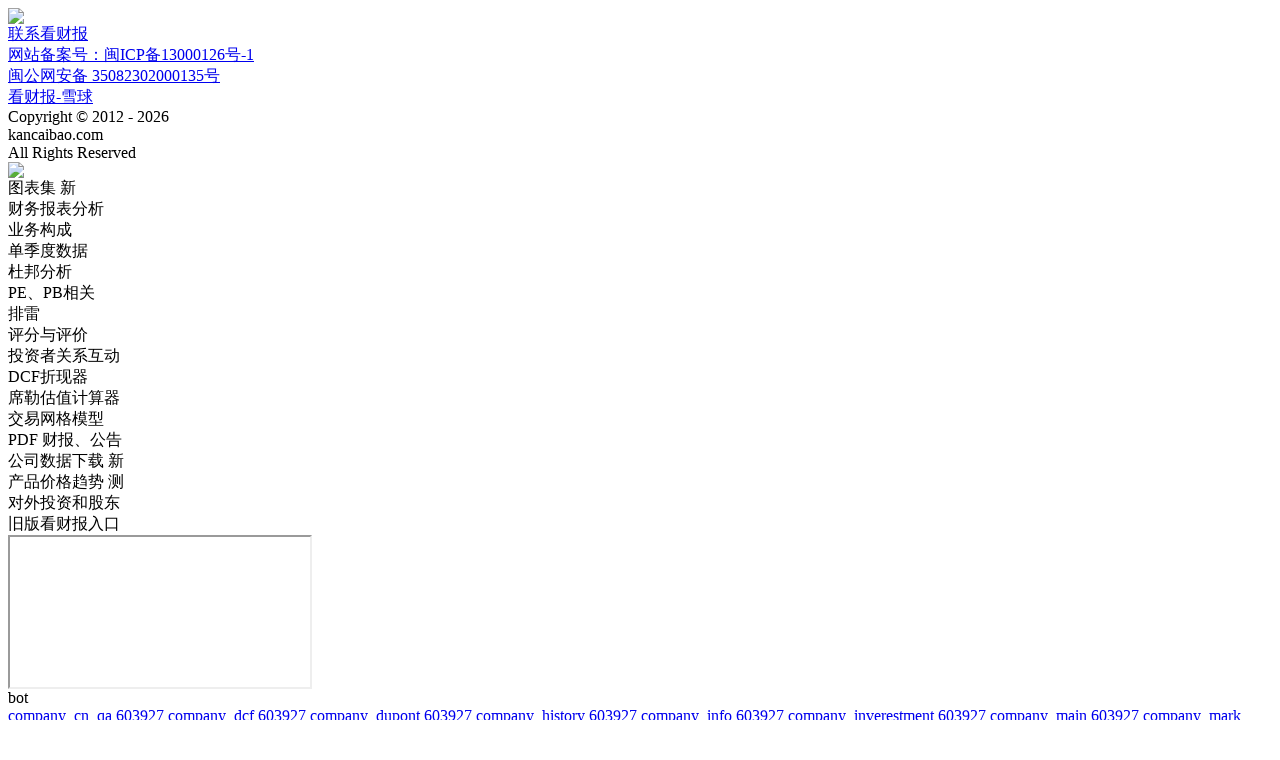

--- FILE ---
content_type: text/html
request_url: https://www.kancaibao.com/4/603927/%E5%88%A9%E6%B6%A6%E8%A1%A8-%E5%88%A9%E6%B6%A6%E6%80%BB%E9%A2%9D
body_size: 3426
content:

<style type="text/css">
  *{
    margin: 0;
    padding: 0;
  }
  body {
    background-color: #333333;
  }
  .global_head{
    background: #353A3E; height: 40px;  line-height:40px; width: 100%;
  }
  .logo{
      font-size: 24px; font-weight:bold; color:#fdfdfd; text-decoration: none; padding：0 20px; display: block; height:40px;margin-left:20px; padding-right:10px;
  }
  .top_nav{
    font-size: 16px; color:#fdfdfd; text-decoration: none;  display: block;padding-left:10px;
  }
  .top_nav:hover{
    border-bottom: 2px solid #fdfdfd;height:38px; color: #ffffff;
  }

  .l{
    float: left;
  }
</style>
<!DOCTYPE html>
<html>
<head>
<title>中科软|603927-历年利润总额-年报数据</title>
<meta name="keywords" content="中科软,603927,利润总额,历年利润总额占营业总收入占比,历史数据"/>
<meta name="description" content="本页为中科软(603927)利润总额的历史数据、同时提供历年利润总额占营业总收入比例,本页的统计口径为年报数据"/>
	<META http-equiv=Content-Type content="text/html"; charset="utf-8">
	<meta http-equiv = "X-UA-Compatible" content = "IE=edge,chrome=1" />
  <script src="/kcb_js/kcb_js.js"></script>
  <script src="/kcb_js/jquery3.6.0.js"></script>
  <script src="/kcb_js/kcb_analysis.js"></script>
	<script src="/kcb_js/echarts3.1.2.common.min.js"></script>
	<script src="/kcb_js/echarts.theme.dark.js"></script>
<script>
var j_stockcode = getQueryVariable("stockcode") ? getQueryVariable("stockcode") : k_redirect_getQueryVariable()[2];
	k_redirect_to(`pro.kancaibao.com/app/company_main/?stockcode=${j_stockcode}`);
  function dynamicLoad(rel, url) {
    var head = document.getElementsByTagName("head")[0];
    var link = document.createElement("link");
    link.rel = rel;
    link.href = url;
    head.appendChild(link);
  }
  var cW = document.documentElement.clientWidth;
  var path = window.location.pathname;
  var search = window.location.search;
  if (cW >= 768) {
    dynamicLoad("alternate", "http://m.kancaibao.com" + path + search);
  } else {
    dynamicLoad("canonical", "http://www.kancaibao.com" + path + search);
  }
</script>



</head>
<body>
<!--导航-->
 <div class="global_head">
      <a href="/index.asp" target="_blank " class="logo l">看财报</a>
      <a href="/_fenxi/a.asp?stockcode=603927&stockseason=4" target="_blank" class="top_nav l">中科软财报分析</a>
	  <span target="_blank" class="top_nav l">|</span>
      <a href="/_pepb/index.asp?stockname=中科软&stockcode=603927" target="_blank" class="top_nav l">中科软估值</a>
    </div>
<br/>
<!--导航-->

<div id="chartOne" style="width:900px;height:600px;margin:0 auto;"></div>
<div id="chartTwo" style="width:900px;height:600px;margin:0 auto; margin-top:50px;"></div>

<!--隐藏的数据-->
<ul id="dataBox" style="display:none;">

  <li> <span class="date">2024-12-31</span>
  <span class="km">361556278.74</span>
  <span class="chushu">6671233219.66</span> </li>

  <li> <span class="date">2023-12-31</span>
  <span class="km">643630311.87</span>
  <span class="chushu">6502633214.95</span> </li>

  <li> <span class="date">2022-12-31</span>
  <span class="km">642460921.19</span>
  <span class="chushu">6704707920.01</span> </li>

  <li> <span class="date">2021-12-31</span>
  <span class="km">596118889.6</span>
  <span class="chushu">6281487102.23</span> </li>

  <li> <span class="date">2020-12-31</span>
  <span class="km">484925505.68</span>
  <span class="chushu">5781657624.69</span> </li>

  <li> <span class="date">2019-12-31</span>
  <span class="km">394008722.93</span>
  <span class="chushu">5499208628.9</span> </li>

  <li> <span class="date">2018-12-31</span>
  <span class="km"></span>
  <span class="chushu"></span> </li>

  <li> <span class="date">2017-12-31</span>
  <span class="km"></span>
  <span class="chushu"></span> </li>

  <li> <span class="date">2016-12-31</span>
  <span class="km"></span>
  <span class="chushu"></span> </li>

  <li> <span class="date">2015-12-31</span>
  <span class="km"></span>
  <span class="chushu"></span> </li>

  <li> <span class="date">2014-12-31</span>
  <span class="km">155003665.62</span>
  <span class="chushu">3085155539.72</span> </li>

  <li> <span class="date">2013-12-31</span>
  <span class="km">145342833.1</span>
  <span class="chushu">2679651734.09</span> </li>

  <li> <span class="date">2012-12-31</span>
  <span class="km">125851505.92</span>
  <span class="chushu">2125085033.46</span> </li>

  <li> <span class="date">2011-12-31</span>
  <span class="km">91512752.59</span>
  <span class="chushu">1598523618.37</span> </li>

  <li> <span class="date">2010-12-31</span>
  <span class="km">70778290.89</span>
  <span class="chushu">1220633763.52</span> </li>

  <li> <span class="date">2009-12-31</span>
  <span class="km">50754866.1</span>
  <span class="chushu">942072758.53</span> </li>

  <li> <span class="date">2008-12-31</span>
  <span class="km">42199823.86</span>
  <span class="chushu">748193594.44</span> </li>

  <li> <span class="date">2007-12-31</span>
  <span class="km">29365010.1</span>
  <span class="chushu">560015188.15</span> </li>

  <li> <span class="date">2006-12-31</span>
  <span class="km">19706329.35</span>
  <span class="chushu">455610396.66</span> </li>

  <li> <span class="date">2005-12-31</span>
  <span class="km">8422240.74</span>
  <span class="chushu">322238311.82</span> </li>

  <li> <span class="date">2004-12-31</span>
  <span class="km">7037074.29</span>
  <span class="chushu">285290885.34</span> </li>

  <li> <span class="date">2003-12-31</span>
  <span class="km">7119639.67</span>
  <span class="chushu">149058223.94</span> </li>

</ul>

<script type="text/javascript">
    	//解析图表需要的数据
    	var xAxisData = [],seriesData =  [{
 name:'利润总额',type:'bar',
barWidth: '60%',data:[]}],seriesDataTwo =  [{
 name:'利润总额',type:'bar',
barWidth: '60%',data:[],itemStyle : { normal: {label : {show: true, position: 'top',formatter:'{c}%'}}}}];

    	/**
    	* 获取图表数据
    	*/
    	function getChartData()
    	{
    		var targetList = $("#dataBox li");
    		for(var i = targetList.length-1;i >=0;i--)
    		{
    			var target = targetList[i];

    			xAxisData.push($(target).find(".date").text());
    			seriesData[0].data.push($(target).find(".km").text()*1);
			//科目/除数*100 %
    			seriesDataTwo[0].data.push((($(target).find(".km").text()*1/$(target).find(".chushu").text()*1)*100).toFixed(2)*1);
    		}
    	}

    	getChartData();

        // 基于准备好的dom，初始化echarts实例
        var myChart = echarts.init(document.getElementById('chartOne'),'dark');
       	var option = {
       		title:{
       			text:"利润总额历史数据",
				subtext: "数据来源:看财报",
				sublink: 'https://www.kancaibao.com'
       		},
		    tooltip : {
		        trigger: 'axis',
		        axisPointer : {            // 坐标轴指示器，坐标轴触发有效
		            type : 'shadow'        // 默认为直线，可选为：'line' | 'shadow'
		        }
		    },
			toolbox: {
        feature: {
            saveAsImage: {}
        }
             },
		    legend: {
		        data: ['利润总额'],
		        y:'bottom'
		    },
		    grid: {
		        left: '3%',
		        right: '4%',
		        bottom: '8%',
		        containLabel: true
		    },
		    xAxis:  {
		        type: 'category',
		        data: xAxisData
		    },
		    yAxis: {
		        type: 'value'
		    },
		    series: seriesData
		};
        myChart.setOption(option);


	//生成图表2
	var myChartTwo = echarts.init(document.getElementById('chartTwo'),'dark');
       	var optionTwo = {
       		title:{
       			text:"利润总额占营业总收入",
				subtext: "数据来源:看财报",
				sublink: 'https://www.kancaibao.com'
       		},
		    tooltip : {
		        trigger: 'axis',
		        axisPointer : {            // 坐标轴指示器，坐标轴触发有效
		            type : 'shadow'        // 默认为直线，可选为：'line' | 'shadow'
		        },
			formatter:'{a} <br/>{b} : {c}%'
		    },
			toolbox: {
        feature: {
            saveAsImage: {}
        }
             },
		    legend: {
		        data: ['利润总额'],
		        y:'bottom'
		    },
		    grid: {
		        left: '3%',
		        right: '4%',
		        bottom: '8%',
		        containLabel: true
		    },
		    xAxis:  {
		        type: 'category',
		        data: xAxisData
		    },
		    yAxis: {
		        type: 'value'
		    },
		    series: seriesDataTwo
		};
        myChartTwo.setOption(optionTwo);
    </script>
</body>
</html>

<!--关闭数据库-->


--- FILE ---
content_type: text/html;charset=utf-8
request_url: https://pro.kancaibao.com/app/company_main/?stockcode=603927
body_size: 10381
content:
<link href="/../../source/css/k_theme_light.css" type="text/css" rel="stylesheet"><link href="/../../source/css/k_common.css" type="text/css" rel="stylesheet"><link href="/../../source/css/animate.css" type="text/css" rel="stylesheet"><SCRIPT src="/../../source/js/jquery3.7.1.js" type="text/javascript"></SCRIPT><SCRIPT src="/../../source/js/k_common.js?n=20260120" type="text/javascript"></SCRIPT><SCRIPT src="/../../source/js/k_module.js?n=20260120" type="text/javascript"></SCRIPT><SCRIPT src="/../../source/js/qrcode.js?n=20260120" type="text/javascript"></SCRIPT><SCRIPT src="/../../source/js/jsQR.js?n=20260120" type="text/javascript"></SCRIPT><SCRIPT src="/../../source/js/clip.js?n=20260120" type="text/javascript"></SCRIPT><SCRIPT src="/../../source/js/md5.js" type="text/javascript"></SCRIPT><SCRIPT src="/../../source/js/echarts5.5.0.js" type="text/javascript"></SCRIPT><SCRIPT src='/../../source/js/k_chart.js?n=20260120' type='text/javascript'></SCRIPT>
  <meta name='viewport' content='width=device-width,initial-scale=1,maximum-scale=1,minimum-scale=1,user-scalable=no'/>

  <meta name='mobile-web-app-capable' content='yes' />
  <meta name='apple-mobile-web-app-status-bar-style' content='black-translucent' />
  <link rel='apple-touch-icon-precomposed' href='/source/image/logo.png' />
  <link rel='apple-touch-icon-120x120-precomposed' href='/source/image/logo.png' />
  <link rel='apple-touch-startup-image' href='/source/image/startup.png' />
  <meta name='apple-mobile-web-app-title' content='看财报 Pro'/>

  <meta name='renderer' content='webkit'/>
  <meta name='force-rendering' content='webkit'/>
  <meta http-equiv='X-UA-Compatible' content='IE=Edge,chrome=1'/>

  <meta http-equiv='Cache-Control' content='no-siteapp' />
  <meta http-equiv='Cache-Control' content='no-transform' />
  <meta http-equiv='Content-Security-Policy' content='   '>
  <meta name='applicable-device'content='pc,mobile'>

  <title>中科软(603927)_个股功能导航_看财报</title>
  <meta name='keywords' content='中科软(603927),财务报表,上市公司,财报分析,基本面,财务指标,杜邦分析法,净资产收益率,ROE,毛利率,资产负债表,利润表,现金流量表,财报分析,财报解读,基本面分析,pe,pb,市盈率,市净率,杜邦分析,估值,席勒,shiller,dcf,折现,价值投资,多家公司对比,看财报,股债,收益比,股债,折现计算,kancaibao'>
  <meta name='description' content='本页是看财报(kancaibao.com)提供的 中科软(603927) 用图形化的方式阐释公司财务结构,财务比率等信息,为价值投资者打造基本面分析利器'>
  

  <meta name='robots' content='all'>
  <meta name='author' content='wvi987,xiaobai1943,看财报,kancaibao,kancaibao.com,pro.kancaibao.com'>
  <meta name='copyright' content='看财报,pro.kancaibao.com,kancaibao.com'>
  <meta name='title' content='中科软(603927) 个股功能导航'>
  
  <meta property='og:title' content='中科软(603927),个股功能导航'>
  <meta property='og:type' content='website'>
  <meta property='og:url' content='https://pro.kancaibao.com/'>
  <meta property='og:image' content=' https://pro.kancaibao.com/source/image/logo.png'>
  <meta property='og:description' content='中科软(603927),用图形化的方式阐释公司财务结构,财务比率等信息'/>
  <meta property='og:site_name' content='看财报Pro'/>
  <script>(function(){var el = document.createElement('script');el.src = 'https://lf1-cdn-tos.bytegoofy.com/goofy/ttzz/push.js?0ea2b3211da66ae2d86f8ef1387bfb75ecaafb109d45e8605af18708e4f3e31865e0a2ada1d5e86b11e7de7c1a83287d04743a02fd1ee8dd8558a8cad50e91cb354f8c6f3f78e5fd97613c481f678e6d';el.id = 'ttzz';var s = document.getElementsByTagName('script')[0];s.parentNode.insertBefore(el, s);})(window)</script>
  <script>var _hmt = _hmt || [];(function() {var hm = document.createElement('script');hm.src = 'https://hm.baidu.com/hm.js?6041df7428b5efbbeacf9521f378b89a';var s = document.getElementsByTagName('script')[0]; s.parentNode.insertBefore(hm, s);})();</script>
  <meta name='sogou_site_verification' content='36EpOuwi7n' />
  <meta name='bytedance-verification-code' content='9hrrJ7dqYwwIVisV3XlN' />


  
  

  
<!-- 获得request的数据 -->
<script>
  var g_data = {
    query_info: k_url_query(),
    user_agent: k_user_agent(),
    // cookie_info: k_cookie_get(),
  };
</script>


<body onload="onload">

  <!-- 顶部导航 -->
    <!--全局导航区域-->
  <div id="k_module_nav_area" class="">

    <!-- 左侧按钮 默认隐藏-->
    <div 
      class="k_button k_shadow animate__animated animate__slideInLeft k_nav_button k_hide" 
      id="k_nav_left_button"
      onclick="g_module.k_module_nav.toggle_panel('left')"
      >
      <img  src="/source/image/default_avatar_guest.svg" >
    </div>
    <!-- 左侧面板 默认隐藏-->
    <div id="k_nav_left_panel" class="animate__animated animate__slideOutLeft k_nav_panel k_nav_panel_hide" >
      <!-- 内容滑动区域 -->
      <div id="k_nav_left_panel_area">
        <!-- 用户信息 -->
        <div class="k_block_default" id="k_module_nav_user_info"></div>

        <!-- 个人菜单 -->
        <div class="k_block_default" id="k_module_nav_user_app"></div>

        <!-- 导航菜单区域 -->
        <div class="k_block_default" id="k_module_nav_app_list"></div>

        <!-- 自选股票区域 -->
        <div class="k_block_default"  id="k_module_nav_self_stock"></div>

        <!--备案信息-->
        <div class="k_block_default">
          <a href="http://wpa.qq.com/msgrd?v=3&amp;uin=194380&amp;site=qq&amp;menu=yes" class="k_button k_t0 k_text_gray_5" target="_blank" >
            联系看财报
          </a>
          <br>
          <a href="https://beian.miit.gov.cn/" target="_blank" class="k_button k_t0 k_text_gray_5" rel="nofollow">
          网站备案号：闽ICP备13000126号-1
          </a>
          <br>
          <a href="http://www.beian.gov.cn/portal/registerSystemInfo?recordcode=35082302000135" target="_blank" class="k_button k_t0 k_text_gray_5" rel="nofollow">
          闽公网安备 35082302000135号
          </a>
          <br>
          <a href="http://xueqiu.com/your" target="_blank" class="k_button k_t0 k_text_gray_5" rel="nofollow" >看财报-雪球</a>
        </div>

        <!-- 公司信息-->
        <div class="k_block_default k_t0 k_text_gray_5">
          Copyright © 2012 - 2026 <br>
          kancaibao.com<br>
          All Rights Reserved<br>
        </div>

      </div>
    </div>

    <!-- 右侧按钮 -->
    <div
      class="k_button k_shadow animate__animated animate__faster animate__slideInRight k_nav_button k_hide" 
      id="k_nav_right_button"
      onclick="g_module.k_module_nav.toggle_panel('right')"
      >
      <img src="/source/image/bulb.svg" >
    </div>

    <!-- 右侧面板 -->
    <div id="k_nav_right_panel"  class="animate__animated animate__faster animate__slideOutRight k_nav_panel k_nav_panel_hide" >
      <!-- 内容滑动区域 -->
      <div id="k_nav_right_panel_area">
          <!--灵感识别标签-->
          <div class="k_block_default" id="k_module_nav_collect_tag">
            <!--预留区域，如果识别放链接信息，如果不识别，展示扫码功能，让用户扫二维码链接-->
          </div>

          <!-- 新增灵感记录 -->
          <div class="k_block_default" id="k_module_nav_collect_add"></div>

          <!-- 历史灵感列表 -->
          <div class="k_block_default" id="k_module_nav_collect_history"></div>
      </div>
      
    </div>

    <!-- 功能导航按钮 -->

    <!-- 遮罩蒙版 -->
    <div id="k_nav_mask"  onclick="g_module.k_module_nav.reset_panel()"></div>
  </div>
  <!-- 内容区域整体框架 -->
  <div id="k_frame" class="k_frame_complex">
    <!-- 侧边栏 -->
    <div id="k_aside">

      <!-- 一、公司基础情况 -->

      <!-- 公司信息 -->
      <div class="k_block_default">
        <div class="k_container_radius ">
          <!-- 基础信息 -->
          <div class="k_container_radius   k_block_item k_button" id="corp_info" onclick="g_module.k_module_page_nav.show_page(`/app/company_info/?stockcode=${g_data.query_info.stockcode}`)">
          </div>
        </div>
      </div>


      <!-- 二、财报评估分析相关 -->


      <!-- 特色核心功能 -->
      <div class="k_block_default">
        <div class="k_container_radius ">

          <!-- 财务图表集 -->
          <div class="k_block_item">
            <div class="k_button_secondary k_button_size_1_across " onclick="g_module.k_module_page_nav.show_page(`/app/company_report_chart/?stockcode=${g_data.query_info.stockcode}`)">
              图表集 <span class="k_tag_red">新</span>
            </div>
          </div>

          <!-- 财务报表分析 -->
          <div class="k_block_item">
            <div class="k_button_secondary k_button_size_1_across " onclick="g_module.k_module_page_nav.show_page(`/app/company_report_analysis/?stockcode=${g_data.query_info.stockcode}`)">
              财务报表分析
            </div>
          </div>

          <!-- 业务构成 -->
          <div class="k_block_item">
            <div class="k_button_secondary k_button_size_1_across " onclick="g_module.k_module_page_nav.show_page(`/app/company_structure/?stockcode=${g_data.query_info.stockcode}`)">
              业务构成
            </div>
          </div>

          <!-- 单季度数据 -->
          <div class="k_block_item">
            <div class="k_button_secondary k_button_size_1_across " onclick="g_module.k_module_page_nav.show_page(`/app/company_season/?stockcode=${g_data.query_info.stockcode}`)">
              单季度数据
            </div>
          </div>

        </div>
      </div>


      <!-- 杜邦分析 -->
      <div class="k_block_default">
        <div class="k_container_radius ">
          <!-- 杜邦 表格 -->
          <div class="k_block_item">
            <div id="company_dupont_table"></div>
          </div>

          <!-- 杜邦分析 -->
          <div class="k_block_item">
            <div class="k_button_secondary k_button_size_1_across " onclick="g_module.k_module_page_nav.show_page(`/app/company_dupont/?stockcode=${g_data.query_info.stockcode}`)">
              杜邦分析
            </div>
          </div>

          <div class="k_block_item">
            <div class="k_button_secondary k_button_size_1_across " onclick="g_module.k_module_page_nav.show_page(`/app/company_price_relation/?stockcode=${g_data.query_info.stockcode}`)">
              PE、PB相关
            </div>
          </div>

        </div>
      </div>


      <!-- 股价趋势 band 功能 -->

      <div class="k_block_default">
        <div class="k_container_radius ">

          <!-- 实时股价 -->
          <div class="k_block_item">
            <div class="  k_block_item" id="stock_price"></div>
          </div>

        </div>
      </div>




      <!-- 财报评分和估值 -->
      <div class="k_block_default">
        <div class="k_container_radius">

          <!-- 财报预览表格 -->
          <div class=" k_block_item  " id="commit_mark_x">
          </div>

          <!-- 排雷 -->
          <div class="k_block_item">
            <div class="k_button_secondary k_button_size_1_across " onclick="g_module.k_module_page_nav.show_page(`/app/company_mine/?stockcode=${g_data.query_info.stockcode}`)">
              排雷
            </div>
          </div>

          <!-- 估值，评分 -->
          <div class="k_block_item">
            <div class="k_button_secondary k_button_size_1_across " onclick="g_module.k_module_page_nav.show_page(`/app/company_mark/?stockcode=${g_data.query_info.stockcode}`)">
              评分与评价
            </div>
          </div>

          <!-- 投资者关系互动 -->
          <div class="k_block_item k_hide">
            <div class="k_button_secondary k_button_size_1_across " onclick="g_module.k_module_page_nav.show_page(`/app/company_cn_qa/?stockcode=${g_data.query_info.stockcode}`)">
              投资者关系互动
            </div>
          </div>

        </div>
      </div>

      <!-- 用户评估,估值计算器 -->
      <div class="k_block_default">
        <div class="k_container_radius">

          <!-- DCF折现器 -->
          <div class="k_block_item">
            <div class="k_button_secondary k_button_size_1_across " onclick="g_module.k_module_page_nav.show_page(`/app/company_dcf/?stockcode=${g_data.query_info.stockcode}`)">
              DCF折现器
            </div>
          </div>

          <!-- 席勒估值计算 -->
          <div class="k_block_item">
            <div class="k_button_secondary k_button_size_1_across " onclick="g_module.k_module_page_nav.show_page(`/app/company_shiller/?stockcode=${g_data.query_info.stockcode}`)">
              席勒估值计算器
            </div>
          </div>

          <!-- 股价相关历史数据 -->
          <div class="k_block_item">
            <div class="k_button_secondary k_button_size_1_across " onclick="g_module.k_module_page_nav.show_page(`/app/company_trade_grid/?stockcode=${g_data.query_info.stockcode}`)">
              交易网格模型
            </div>
          </div>

        </div>
      </div>

      <!-- 财报概览 -->
      <div class="k_block_default">
        <div class="k_container_radius ">

          <!-- 最新财报预览 -->
          <div class=" k_block_item  " id="report_preview"> </div>

          <!-- PDF 原始财报 -->
          <div class="k_block_item">
            <div class="k_button_secondary k_button_size_1_across " onclick="g_module.k_module_page_nav.show_page(`/app/company_notice/?stockcode=${g_data.query_info.stockcode}`)">
              PDF 财报、公告
            </div>
          </div>

          <!-- CSV 数据下载-->
          <div class="k_block_item">
            <div class="k_button_secondary k_button_size_1_across " onclick="g_module.k_module_page_nav.show_page(`/app/company_download/?stockcode=${g_data.query_info.stockcode}`)">
              公司数据下载 <span class="k_tag_red">新</span>
            </div>
          </div>

        </div>
      </div>


      <!-- 第三方外部平台数据 -->

      <div class="k_block_default">
        <div class="k_container_radius">

          <!-- 生意社 -->
          <div class="k_block_item">
            <div class="k_button_secondary k_button_size_1_across " onclick="g_module.k_module_page_nav.show_page(`https:\/\/stock.100ppi.com/detail-${g_data.query_info.stockcode}.html`)">
              产品价格趋势 <span class="k_tag_gray">测</span>
            </div>
          </div>

          <!-- 对外投资&股东 -->
          <div class="k_block_item">
            <div class="k_button_secondary k_button_size_1_across " onclick="g_module.k_module_page_nav.show_page(`/app/company_investment/?stockcode=${g_data.query_info.stockcode}`)">
              对外投资和股东
            </div>
          </div>

        </div>
      </div>


      <!-- 五、同分类股票 -->

      <!-- 多股对比历史 -->
      <div class="k_block_default">
        <div class="k_container_radius  " id="stock_group">
        </div>
      </div>

      <!-- 六、外链导航 -->

      <div class="k_block_default">
        <div class="k_container_radius">

          <!-- PDF 原始财报 -->
          <div class="k_block_item">
            <a class="k_button_secondary k_button_size_1_across" onclick="k_window_open(`https:\/\/www.kancaibao.com/4/${g_data.query_info.stockcode}`,'_blank')">
              旧版看财报入口
            </a>
          </div>

        </div>
      </div>



    </div>

    <!-- 内容区域 -->
    <div id="k_page" class="animate__animated animate__faster ">

      <!-- 弹窗区域 -->
      <iframe id="k_iframe" class="k_iframe" name="k_iframe" src="" seamless>
        个股分析汇总
      </iframe>
    </div>

  </div>

  <div class="k_hide">
bot
</div>
<div>
<a href='/app/company_cn_qa/?stockcode=603927' target='_blank'>company_cn_qa 603927</a> <a href='/app/company_dcf/?stockcode=603927' target='_blank'>company_dcf 603927</a> <a href='/app/company_dupont/?stockcode=603927' target='_blank'>company_dupont 603927</a> <a href='/app/company_history/?stockcode=603927' target='_blank'>company_history 603927</a> <a href='/app/company_info/?stockcode=603927' target='_blank'>company_info 603927</a> <a href='/app/company_inverestment/?stockcode=603927' target='_blank'>company_inverestment 603927</a> <a href='/app/company_main/?stockcode=603927' target='_blank'>company_main 603927</a> <a href='/app/company_mark/?stockcode=603927' target='_blank'>company_mark 603927</a> <a href='/app/company_mine/?stockcode=603927' target='_blank'>company_mine 603927</a> <a href='/app/company_notice/?stockcode=603927' target='_blank'>company_notice 603927</a> <a href='/app/company_price_relation/?stockcode=603927' target='_blank'>company_price_relation 603927</a> <a href='/app/company_report/?stockcode=603927' target='_blank'>company_report 603927</a> <a href='/app/company_report_analysis/?stockcode=603927' target='_blank'>company_report_analysis 603927</a> <a href='/app/company_report_chart/?stockcode=603927' target='_blank'>company_report_chart 603927</a> <a href='/app/company_season/?stockcode=603927' target='_blank'>company_season 603927</a> <a href='/app/company_shiller/?stockcode=603927' target='_blank'>company_shiller 603927</a> <a href='/app/company_structure/?stockcode=603927' target='_blank'>company_structure 603927</a> <a href='/app/company_trade_grid/?stockcode=603927' target='_blank'>company_trade_grid 603927</a>
</div>
<div>
<a href='/app/company_main/?stockcode=837212' target='_blank' class='k_button_link'>837212(智新电子)</a> <a href='/app/company_main/?stockcode=600706' target='_blank' class='k_button_link'>600706(曲江文旅)</a> <a href='/app/company_main/?stockcode=603386' target='_blank' class='k_button_link'>603386(骏亚科技)</a> <a href='/app/company_main/?stockcode=002029' target='_blank' class='k_button_link'>002029(七匹狼)</a> <a href='/app/company_main/?stockcode=601000' target='_blank' class='k_button_link'>601000(唐山港)</a> <a href='/app/company_main/?stockcode=002396' target='_blank' class='k_button_link'>002396(星网锐捷)</a> <a href='/app/company_main/?stockcode=002117' target='_blank' class='k_button_link'>002117(东港股份)</a> <a href='/app/company_main/?stockcode=000835' target='_blank' class='k_button_link'>000835(长动退(退))</a> <a href='/app/company_main/?stockcode=900939' target='_blank' class='k_button_link'>900939(汇丽B)</a> <a href='/app/company_main/?stockcode=833523' target='_blank' class='k_button_link'>833523(德瑞锂电)</a> <a href='/app/company_main/?stockcode=603355' target='_blank' class='k_button_link'>603355(莱克电气)</a> <a href='/app/company_main/?stockcode=002890' target='_blank' class='k_button_link'>002890(弘宇股份)</a> <a href='/app/company_main/?stockcode=688543' target='_blank' class='k_button_link'>688543(国科军工)</a> <a href='/app/company_main/?stockcode=300337' target='_blank' class='k_button_link'>300337(银邦股份)</a> <a href='/app/company_main/?stockcode=002308' target='_blank' class='k_button_link'>002308(*ST威创(退))</a> <a href='/app/company_main/?stockcode=000550' target='_blank' class='k_button_link'>000550(江铃汽车)</a> <a href='/app/company_main/?stockcode=603927' target='_blank' class='k_button_link'>603927(中科软)</a> <a href='/app/company_main/?stockcode=603051' target='_blank' class='k_button_link'>603051(鹿山新材)</a> <a href='/app/company_main/?stockcode=300664' target='_blank' class='k_button_link'>300664(鹏鹞环保)</a> <a href='/app/company_main/?stockcode=603838' target='_blank' class='k_button_link'>603838(*ST四通)</a>
</div></body>

<!-- 默认加载 -->
<script>
  var onload = async function() {
    // 加载客户端综合框架需要的功能组件
    await k_module_page_nav();

    await k_dom_onload();

    // 加载左侧预览模块
    await load_aside();

    // 非手机端，默认打开搜索页
    if (g_data.user_agent.device !== "mobile") {
      g_module.k_module_page_nav.show_page(`/app/company_report_chart/?stockcode=${g_data.query_info.stockcode}`);
    }
  }
</script>


<script>
  var load_aside = async function() {

    // 检查数据是否有缺失
    // console.log(g_data);

    if (g_data.query_info.hasOwnProperty("stockcode") && Number(g_data.query_info.stockcode) < 10000000) {
      await load_corp_info("corp_info");
      load_stock_group("stock_group");


      load_stock_price("stock_price");

      load_company_dcf("company_dcf");
      load_commit_mark_x("commit_mark_x");
      await load_report_preview("report_preview");

    }
    await k_dom_onload();
    console.log(g_data);
  }
</script>


<!-- 加载股票信息 -->
<script>
  var load_corp_info = async function(in_dom_id) {
    let fn_data = {
      out_html: "",
      out_dom_id: in_dom_id,
      stockcode: g_data.query_info.stockcode,
      corp_info: {},
      concept_tag: []
    };

    // 获取公司信息
    await k_ajax({
      url: "/source/php/k_request.php",
      data: {
        api: "corp_cn_i",
        output: "stocktype,stockcode,stockname,market,list_status,level1,level2,level3,concept",
        stockcode: fn_data.stockcode
      },
      success: function(result) {
        // 如果存在概念数据
        if (result.record[0].concept !== null) {
          result.record[0].concept = result.record[0].concept.split(",");
        } else {
          result.record[0].concept = [];
        }
        // 收集加工后的结果
        fn_data.corp_info = result.record[0];
        g_data.load_corp_info = result.record[0];
      }
    });

    // 加载概念tag
    k_each(fn_data.corp_info.concept, function(i, title) {
      fn_data.concept_tag.push(`<span class="k_tag_gray">${title}</span> `);
    });
    // 避免标签过多干扰
    fn_data.concept_tag = fn_data.concept_tag.slice(0, 3);
    fn_data.concept_tag = fn_data.concept_tag.join("");



    // 四 输出结果
    $(`#${fn_data.out_dom_id}`).html(`
      <div>
        <span class="k_tag_gray">${fn_data.corp_info.stocktype}</span>
        <span class="k_tag_gray">${fn_data.corp_info.market}</span>
        <span class="k_tag_gray">${fn_data.corp_info.list_status}</span>
      </div>

      <h3>
        ${fn_data.corp_info.stockname} | ${fn_data.corp_info.stockcode}
      </h3>

      <hr>
      ${fn_data.concept_tag} 

    `);
  }
</script>


<!-- 加载 股票最新股价 -->
<!-- 个股网格计算器 -->
<script>
  var load_stock_price = async function(in_dom_id) {
    let fn_data = {
      out_html: "",
      out_dom_id: in_dom_id,
      market_board_html: "",
      stock_price: {},
    };

    // 获取公司实时股价
    fn_data.stock_price = await k_api_stock_price({
      stockcode: g_data.query_info.stockcode
    });


    // 收集加工后的结果
    g_data.load_stock_price = fn_data.stock_price.record;

    // 如果展示，则生成html内容
    if (fn_data.stock_price.code == 200) {
      fn_data.market_board_html = k_widget_market_board(
        // 
        {
          // 主标题
          title: `${fn_data.stock_price.record.time} `,
          // 主标题值
          value: fn_data.stock_price.record.price_now,
          // 次信息 -- 默认不展示，支持输入，数组模式
          sub_info: [{
              title: "开盘",
              value: fn_data.stock_price.record.open,
            },
            {
              title: "最高",
              value: fn_data.stock_price.record.high,
            },
            {
              title: "最低",
              value: fn_data.stock_price.record.low,
            },
            {
              title: "涨跌额",
              value: fn_data.stock_price.record.change_amount,
            },
          ],
          // 变动值
          change_value: fn_data.stock_price.record.change_percent / 100,
          // 变动值前缀
          // change_value_prefix: "",
        },
        // 
        {
          format_change_value: "float_to_percent",
          style: "k_market_board_across",
        }
      ).out_html;
    }



    // console.log(fn_data.dom_html);

    // 四 输出结果
    $(`#${fn_data.out_dom_id}`).html(`
      <div class="k_block_item" >
        <div id="stock_price_now">
          ${fn_data.market_board_html}
        </div>
      </div>
    `);
  }
</script>



<!-- 加载财报列表 -->
<script>
  var load_report_preview = async function(in_dom_id) {
    let fn_data = {
      out_dom_id: in_dom_id,
      option_list: [],
      // 没有财报数据时候的空数据
      blank_data: {
        stockyear: "-",
        stockseason: "-",
        f58: 0,
        f124: 0,
        f401: 0,
        f418: 0,
        f451: 0,
        f1140: 0,
        f1141: 0,
        f1142: 0,
        f1149: 0,
        f1150: 0,
      }
    };

    // 获得数据 
    await k_ajax({
      url: "/source/php/k_request.php",
      data: {
        api: "cw_cn_d",
        stockcode: g_data.query_info.stockcode,
        output: "uuid,stockyear,stockseason,f58,f124,f401,f418,f451,f1140,f1141,f1142,f1149,f1150",
        show_title: true,
        orderby: "uuid",
        limit: 1,
        sort: "desc",
      },
      success: function(result) {
        // console.log(374, result);
        // 有数据，则直接输出
        if (result.row_count > 0) {
          fn_data.result = result.record[0];
          g_data.load_report_preview = result.record[0];
        }
        // 没有则创建空数据
        else {

          fn_data.result = fn_data.blank_data;
          fn_data.result = fn_data.blank_data;
        }

      }
    });


    // 四 输出结果
    $(`#${fn_data.out_dom_id}`).html(`
      <div>${fn_data.result.stockyear}年${fn_data.result.stockseason}季度财报</div>
      <div class="k_block_item" >
        <div id="company_report_table"></div>
      </div>
    
    `);

    // 补充输出表格
    k_module_load("company_report_table", "K_table");
    g_module.company_report_table.quick_load({
      body: [
        ["营业收入", `<div class="k_text_rtl">${k_num_to_thousand(fn_data.result.f401)}</div>`],
        ["营业成本", `<div class="k_text_rtl">${k_num_to_thousand(fn_data.result.f418)}</div>`],
        ["净利润", `<div class="k_text_rtl">${k_num_to_thousand(fn_data.result.f451)}</div>`],
        ["净资产", `<div class="k_text_rtl">${k_num_to_thousand(fn_data.result.f124)}</div>`],
        ["总资产", `<div class="k_text_rtl">${k_num_to_thousand(fn_data.result.f58)}</div>`],
      ]
    });

    k_module_load("company_dupont_table", "K_table");
    g_module.company_dupont_table.quick_load({
      body: [
        ["净资产收益率", `<div class="k_text_rtl">${k_num_fix_bit(fn_data.result.f1140*100,2)}%</div>`],
        ["总资产收益率", `<div class="k_text_rtl">${k_num_fix_bit(fn_data.result.f1141*100,2)}%</div>`],
        ["权益乘数", `<div class="k_text_rtl">${fn_data.result.f1142}</div>`],
        ["净利率", `<div class="k_text_rtl">${k_num_fix_bit(fn_data.result.f1149*100,2)}%</div>`],
        ["总资产周转率", `<div class="k_text_rtl">${fn_data.result.f1150}</div>`],
      ]
    });

  }
</script>




<!-- 财报评价和评分 -->
<script>
  var load_commit_mark_x = async function(in_dom_id) {
    let fn_data = {
      out_dom_id: in_dom_id,
    };

    // 获取搜索数据
    await k_ajax({
      url: "/source/php/k_request.php",
      data: {
        api: "analy_cn_s",
        stockcode: `${g_data.query_info.stockcode}`,
        output: "refresh_time,trade_date,r_final_valuation,mark_x_stockyear,mark_x",
        // debug: true,
      },
      success: function(result) {
        // 如果获取异常，生成空数据
        // 免费用户 & 游客处理
        if (result.code !== 200) {
          result.record = [{
            refresh_time: ``,
            trade_date: "",
            r_final_valuation: `<span class="k_tag_orange">会员可见</span>`,
            mark_x_stockyear: "",
            mark_x: `<span class="k_tag_orange">会员可见</span>`,
          }];
        }

        fn_data.commit_mark_x = result.record[0];
        g_data.load_commit_mark_x = result.record[0];
      }
    });

    // 四 输出结果
    $(`#${fn_data.out_dom_id}`).html(`
      <div>${fn_data.commit_mark_x.mark_x_stockyear ? fn_data.commit_mark_x.mark_x_stockyear : ""}年报评分 </div>
      <h3>${fn_data.commit_mark_x.mark_x ? fn_data.commit_mark_x.mark_x :"暂无"}</h3>
      <div>最新估值</div>
      <h3>${fn_data.commit_mark_x.r_final_valuation}</h3>
      <div>刷新时间</div>
      <div>${fn_data.commit_mark_x.refresh_time}</div>
    `);

  }
</script>

<!-- 估值信息 -->
<script>
  var load_company_dcf = async function(in_dom_id) {
    let fn_data = {
      out_dom_id: in_dom_id,
      // 取最近30天数据
      start_date: k_date_set(k_date_now("YYYY-MM-DD"), -30, "DD", "YYYY-MM-DD"),

    };

    await k_ajax({
      url: "/source/php/k_request.php",
      data: {
        api: "app_corp_dcf",
        stockcode: `${g_data.query_info.stockcode}`,
        log_time: `@>@${fn_data.start_date}`,
        output: `@count@stockcode@as@num`
      },
      success: function(result) {
        // console.log(496, result);
        fn_data.result = result.record[0].num;
        g_data.load_company_dcf = Number(result.record[0].num);
      }
    });

    // 四 输出结果
    $(`#${fn_data.out_dom_id}`).html(`
      <div>最近30天计算次数</div>
      <h3>${fn_data.result}</h3>
      <!-- 发起计算估值 -->
      <div class="k_button_secondary k_button_size_1_across " onclick="link_company_dcf()">计算公司估值</div>
    `);

  }
</script>



<!-- 相同level3的公司 注意 需要 load_corp_info 支持-->
<script>
  var load_stock_group = async function(in_dom_id) {
    let fn_data = {
      out_dom_id: in_dom_id,
      level3: g_data.load_corp_info.level3,
      list_detail: [],
    }
    // 加载数据
    await k_ajax({
      url: "/source/php/k_request.php",
      data: {
        api: "corp_cn_i",
        level3: fn_data.level3,
        stockcode: `@notlike@${g_data.query_info.stockcode}`,
        output: "stockname,stockcode,level3",
        // 退市时间为空的
        delist_date: "@isnull@",
        orderby: "@rand@",
        limit: 5,
        debug: true,
      },
      success: function(result) {
        // console.log(504, result);
        fn_data.stock_group = result.record;
        g_data.load_stock_group = result.record;
      }
    });

    // 生成 k_list 列表内容
    k_each(fn_data.stock_group, function(i, row) {
      fn_data.list_detail.push({
        title: `${row.stockname}-${row.stockcode}`,
        type: "url",
        info: `/app/company_main/?stockcode=${row.stockcode}`,
      });
    });

    fn_data.list = k_list({
      detail: fn_data.list_detail
    });


    // 四 输出结果
    $(`#${fn_data.out_dom_id}`).html(`
      <div>相似公司有<div>
      <hr>
      ${ fn_data.list.out_html}
      <div class="k_button_secondary k_button_size_1_across " onclick="stock_group_compare()">发起多股对比</div>
    `);

  }

  var stock_group_compare = async function() {
    console.log("stock_group_compare", g_data.load_stock_group);
    let code_str = [g_data.query_info.stockcode];
    k_each(g_data.load_stock_group, function(i, row) {
      code_str.push(row.stockcode);
    });
    code_str = code_str.join(",");
    // 打开页面
    k_window_open(`/app/stock_group_main/?stockcode=${code_str}`);

  }
</script>















<!-- demo fn -->
<script>
  var demo_fn = async function(in_dom_id) {
    let fn_data = {
      out_html: "",
      out_dom_id: in_dom_id,
    };


    // 四 输出结果
    $(`#${fn_data.out_dom_id}`).html(``);
  }
</script>

--- FILE ---
content_type: application/javascript
request_url: https://www.kancaibao.com/kcb_js/echarts.theme.dark.js
body_size: 1093
content:
(function (root, factory) {
    if (typeof define === 'function' && define.amd) {
        // AMD. Register as an anonymous module.
        define(['exports', 'echarts'], factory);
    } else if (typeof exports === 'object' && typeof exports.nodeName !== 'string') {
        // CommonJS
        factory(exports, require('echarts'));
    } else {
        // Browser globals
        factory({}, root.echarts);
    }
}(this, function (exports, echarts) {
    var log = function (msg) {
        if (typeof console !== 'undefined') {
            console && console.error && console.error(msg);
        }
    };
    if (!echarts) {
        log('ECharts is not Loaded');
        return;
    }
    var contrastColor = '#eee';
    var axisCommon = function () {
        return {
            axisLine: {
                lineStyle: {
                    color: contrastColor
                }
            },
            axisTick: {
                lineStyle: {
                    color: contrastColor
                }
            },
            axisLabel: {
                textStyle: {
                    color: contrastColor
                }
            },
            splitLine: {
                lineStyle: {
                    type: 'dashed',
                    color: '#aaa'
                }
            },
            splitArea: {
                areaStyle: {
                    color: contrastColor
                }
            }
        };
    };

    var colorPalette = ['#ffee51','#7289ab', '#91ca8c','#f49f42'];
    var theme = {
        color: colorPalette,
        backgroundColor: '#333',
        tooltip: {
            axisPointer: {
                lineStyle: {
                    color: contrastColor
                },
                crossStyle: {
                    color: contrastColor
                }
            }
        },
        legend: {
            textStyle: {
                color: contrastColor
            }
        },
        textStyle: {
            color: contrastColor
        },
        title: {
            textStyle: {
                color: contrastColor
            }
        },
        toolbox: {
            iconStyle: {
                normal: {
                    borderColor: contrastColor
                }
            }
        },
        dataZoom: {
            textStyle: {
                color: contrastColor
            }
        },
        timeline: {
            lineStyle: {
                color: contrastColor
            },
            itemStyle: {
                normal: {
                    color: colorPalette[1]
                }
            },
            label: {
                normal: {
                    textStyle: {
                        color: contrastColor
                    }
                }
            },
            controlStyle: {
                normal: {
                    color: contrastColor,
                    borderColor: contrastColor
                }
            }
        },
        timeAxis: axisCommon(),
        logAxis: axisCommon(),
        valueAxis: axisCommon(),
        categoryAxis: axisCommon(),

        line: {
            symbol: 'circle'
        },
        graph: {
            color: colorPalette
        },
        gauge: {
            title: {
                textStyle: {
                    color: contrastColor
                }
            }
        },
        candlestick: {
            itemStyle: {
                normal: {
                    color: '#FD1050',
                    color0: '#0CF49B',
                    borderColor: '#FD1050',
                    borderColor0: '#0CF49B'
                }
            }
        }
    };
    theme.categoryAxis.splitLine.show = false;
    echarts.registerTheme('dark', theme);
}));

--- FILE ---
content_type: application/javascript
request_url: https://www.kancaibao.com/kcb_js/echarts3.1.2.common.min.js
body_size: 112581
content:
!function(t,e){"object"==typeof exports&&"object"==typeof module?module.exports=e():"function"==typeof define&&define.amd?define([],e):"object"==typeof exports?exports.echarts=e():t.echarts=e()}(this,function(){return function(t){function e(n){if(i[n])return i[n].exports;var r=i[n]={exports:{},id:n,loaded:!1};return t[n].call(r.exports,r,r.exports,e),r.loaded=!0,r.exports}var i={};return e.m=t,e.c=i,e.p="",e(0)}([function(t,e,i){t.exports=i(2),i(94),i(88),i(99),i(174),i(210),i(187),i(36),i(201),i(194),i(193),i(192),i(177),i(202),i(218)},function(t,e){function i(t){if("object"==typeof t&&null!==t){var e=t;if(t instanceof Array){e=[];for(var n=0,r=t.length;r>n;n++)e[n]=i(t[n])}else if(!S(t)&&!T(t)){e={};for(var o in t)t.hasOwnProperty(o)&&(e[o]=i(t[o]))}return e}return t}function n(t,e,r){if(!M(e)||!M(t))return r?i(e):t;for(var o in e)if(e.hasOwnProperty(o)){var a=t[o],s=e[o];!M(s)||!M(a)||_(s)||_(a)||T(s)||T(a)||S(s)||S(a)?!r&&o in t||(t[o]=i(e[o],!0)):n(a,s,r)}return t}function r(t,e){for(var i=t[0],r=1,o=t.length;o>r;r++)i=n(i,t[r],e);return i}function o(t,e){for(var i in e)e.hasOwnProperty(i)&&(t[i]=e[i]);return t}function a(t,e,i){for(var n in e)e.hasOwnProperty(n)&&(i?null!=e[n]:null==t[n])&&(t[n]=e[n]);return t}function s(){return document.createElement("canvas")}function l(){return k||(k=B.createCanvas().getContext("2d")),k}function h(t,e){if(t){if(t.indexOf)return t.indexOf(e);for(var i=0,n=t.length;n>i;i++)if(t[i]===e)return i}return-1}function u(t,e){function i(){}var n=t.prototype;i.prototype=e.prototype,t.prototype=new i;for(var r in n)t.prototype[r]=n[r];t.prototype.constructor=t,t.superClass=e}function c(t,e,i){t="prototype"in t?t.prototype:t,e="prototype"in e?e.prototype:e,a(t,e,i)}function d(t){return t?"string"==typeof t?!1:"number"==typeof t.length:void 0}function f(t,e,i){if(t&&e)if(t.forEach&&t.forEach===O)t.forEach(e,i);else if(t.length===+t.length)for(var n=0,r=t.length;r>n;n++)e.call(i,t[n],n,t);else for(var o in t)t.hasOwnProperty(o)&&e.call(i,t[o],o,t)}function p(t,e,i){if(t&&e){if(t.map&&t.map===R)return t.map(e,i);for(var n=[],r=0,o=t.length;o>r;r++)n.push(e.call(i,t[r],r,t));return n}}function g(t,e,i,n){if(t&&e){if(t.reduce&&t.reduce===N)return t.reduce(e,i,n);for(var r=0,o=t.length;o>r;r++)i=e.call(n,i,t[r],r,t);return i}}function v(t,e,i){if(t&&e){if(t.filter&&t.filter===z)return t.filter(e,i);for(var n=[],r=0,o=t.length;o>r;r++)e.call(i,t[r],r,t)&&n.push(t[r]);return n}}function m(t,e,i){if(t&&e)for(var n=0,r=t.length;r>n;n++)if(e.call(i,t[n],n,t))return t[n]}function y(t,e){var i=E.call(arguments,2);return function(){return t.apply(e,i.concat(E.call(arguments)))}}function x(t){var e=E.call(arguments,1);return function(){return t.apply(this,e.concat(E.call(arguments)))}}function _(t){return"[object Array]"===P.call(t)}function b(t){return"function"==typeof t}function w(t){return"[object String]"===P.call(t)}function M(t){var e=typeof t;return"function"===e||!!t&&"object"==e}function S(t){return!!L[P.call(t)]}function T(t){return t&&1===t.nodeType&&"string"==typeof t.nodeName}function A(t){for(var e=0,i=arguments.length;i>e;e++)if(null!=arguments[e])return arguments[e]}function I(){return Function.call.apply(E,arguments)}function C(t,e){if(!t)throw new Error(e)}var k,L={"[object Function]":1,"[object RegExp]":1,"[object Date]":1,"[object Error]":1,"[object CanvasGradient]":1,"[object CanvasPattern]":1,"[object Image]":1},P=Object.prototype.toString,D=Array.prototype,O=D.forEach,z=D.filter,E=D.slice,R=D.map,N=D.reduce,B={inherits:u,mixin:c,clone:i,merge:n,mergeAll:r,extend:o,defaults:a,getContext:l,createCanvas:s,indexOf:h,slice:I,find:m,isArrayLike:d,each:f,map:p,reduce:g,filter:v,bind:y,curry:x,isArray:_,isString:w,isObject:M,isFunction:b,isBuildInObject:S,isDom:T,retrieve:A,assert:C,noop:function(){}};t.exports=B},function(t,e,i){function n(t){return function(e,i,n){e=e&&e.toLowerCase(),P.prototype[t].call(this,e,i,n)}}function r(){P.call(this)}function o(t,e,i){function n(t,e){return t.prio-e.prio}i=i||{},"string"==typeof e&&(e=K[e]),this.id,this.group,this._dom=t,this._zr=C.init(t,{renderer:i.renderer||"canvas",devicePixelRatio:i.devicePixelRatio}),this._theme=k.clone(e),this._chartsViews=[],this._chartsMap={},this._componentsViews=[],this._componentsMap={},this._api=new _(this),this._coordSysMgr=new b,P.call(this),this._messageCenter=new r,this._initEvents(),this.resize=k.bind(this.resize,this),this._pendingActions=[],D(Q,n),D(Y,n)}function a(t,e){var i=this._model;i&&i.eachComponent({mainType:"series",query:e},function(n,r){var o=this._chartsMap[n.__viewId];o&&o.__alive&&o[t](n,i,this._api,e)},this)}function s(t,e,i){var n=this._api;O(this._componentsViews,function(r){var o=r.__model;r[t](o,e,n,i),v(o,r)},this),e.eachSeries(function(r,o){var a=this._chartsMap[r.__viewId];a[t](r,e,n,i),v(r,a),g(r,a)},this),p(this._zr,e)}function l(t,e){for(var i="component"===t,n=i?this._componentsViews:this._chartsViews,r=i?this._componentsMap:this._chartsMap,o=this._zr,a=0;a<n.length;a++)n[a].__alive=!1;e[i?"eachComponent":"eachSeries"](function(t,a){if(i){if("series"===t)return}else a=t;var s=a.id+"_"+a.type,l=r[s];if(!l){var h=M.parseClassType(a.type),u=i?T.getClass(h.main,h.sub):A.getClass(h.sub);if(!u)return;l=new u,l.init(e,this._api),r[s]=l,n.push(l),o.add(l.group)}a.__viewId=s,l.__alive=!0,l.__id=s,l.__model=a},this);for(var a=0;a<n.length;){var s=n[a];s.__alive?a++:(o.remove(s.group),s.dispose(e,this._api),n.splice(a,1),delete r[s.__id])}}function h(t,e){O(Y,function(i){i.func(t,e)})}function u(t){var e={};t.eachSeries(function(t){var i=t.get("stack"),n=t.getData();if(i&&"list"===n.type){var r=e[i];r&&(n.stackedOn=r),e[i]=n}})}function c(t,e){var i=this._api;O(Q,function(n){n.isLayout&&n.func(t,i,e)})}function d(t,e){var i=this._api;t.clearColorPalette(),t.eachSeries(function(t){t.clearColorPalette()}),O(Q,function(n){n.func(t,i,e)})}function f(t,e){var i=this._api;O(this._componentsViews,function(n){var r=n.__model;n.render(r,t,i,e),v(r,n)},this),O(this._chartsViews,function(t){t.__alive=!1},this),t.eachSeries(function(n,r){var o=this._chartsMap[n.__viewId];o.__alive=!0,o.render(n,t,i,e),o.group.silent=!!n.get("silent"),v(n,o),g(n,o)},this),p(this._zr,t),O(this._chartsViews,function(e){e.__alive||e.remove(t,i)},this)}function p(t,e){var i=t.storage,n=0;i.traverse(function(t){t.isGroup||n++}),n>e.get("hoverLayerThreshold")&&!y.node&&i.traverse(function(t){t.isGroup||(t.useHoverLayer=!0)})}function g(t,e){var i=0;e.group.traverse(function(t){"group"===t.type||t.ignore||i++});var n=+t.get("progressive"),r=i>t.get("progressiveThreshold")&&n&&!y.node;r&&e.group.traverse(function(t){t.isGroup||(t.progressive=r?Math.floor(i++/n):-1,r&&t.stopAnimation(!0))});var o=t.get("blendMode")||null;e.group.traverse(function(t){t.isGroup||t.setStyle("blend",o)})}function v(t,e){var i=t.get("z"),n=t.get("zlevel");e.group.traverse(function(t){"group"!==t.type&&(null!=i&&(t.z=i),null!=n&&(t.zlevel=n))})}function m(t){function e(t,e){for(var i=0;i<t.length;i++){var n=t[i];n[o]=e}}var i=0,n=1,r=2,o="__connectUpdateStatus";k.each(U,function(a,s){t._messageCenter.on(s,function(a){if(tt[t.group]&&t[o]!==i){var s=t.makeActionFromEvent(a),l=[];for(var h in J){var u=J[h];u!==t&&u.group===t.group&&l.push(u)}e(l,i),O(l,function(t){t[o]!==n&&t.dispatchAction(s)}),e(l,r)}})})}/*!
	 * ECharts, a javascript interactive chart library.
	 *
	 * Copyright (c) 2015, Baidu Inc.
	 * All rights reserved.
	 *
	 * LICENSE
	 * https://github.com/ecomfe/echarts/blob/master/LICENSE.txt
	 */
var y=i(12),x=i(121),_=i(87),b=i(23),w=i(122),M=i(11),S=i(15),T=i(57),A=i(27),I=i(3),C=i(76),k=i(1),L=i(18),P=i(20),D=i(44),O=k.each,z=1e3,E=5e3,R=1e3,N=2e3,B=3e3,V=4e3,F=5e3,G="__flag_in_main_process",H="_hasGradientOrPatternBg";r.prototype.on=n("on"),r.prototype.off=n("off"),r.prototype.one=n("one"),k.mixin(r,P);var W=o.prototype;W.getDom=function(){return this._dom},W.getZr=function(){return this._zr},W.setOption=function(t,e,i){if(this[G]=!0,!this._model||e){var n=new w(this._api),r=this._theme,o=this._model=new x(null,null,r,n);o.init(null,null,r,n)}this._model.setOption(t,$),Z.prepareAndUpdate.call(this),this[G]=!1,this._flushPendingActions(),!i&&this._zr.refreshImmediately()},W.setTheme=function(){console.log("ECharts#setTheme() is DEPRECATED in ECharts 3.0")},W.getModel=function(){return this._model},W.getOption=function(){return this._model.getOption()},W.getWidth=function(){return this._zr.getWidth()},W.getHeight=function(){return this._zr.getHeight()},W.getRenderedCanvas=function(t){if(y.canvasSupported){t=t||{},t.pixelRatio=t.pixelRatio||1,t.backgroundColor=t.backgroundColor||this._model.get("backgroundColor");var e=this._zr,i=e.storage.getDisplayList();return k.each(i,function(t){t.stopAnimation(!0)}),e.painter.getRenderedCanvas(t)}},W.getDataURL=function(t){t=t||{};var e=t.excludeComponents,i=this._model,n=[],r=this;O(e,function(t){i.eachComponent({mainType:t},function(t){var e=r._componentsMap[t.__viewId];e.group.ignore||(n.push(e),e.group.ignore=!0)})});var o=this.getRenderedCanvas(t).toDataURL("image/"+(t&&t.type||"png"));return O(n,function(t){t.group.ignore=!1}),o},W.getConnectedDataURL=function(t){if(y.canvasSupported){var e=this.group,i=Math.min,n=Math.max,r=1/0;if(tt[e]){var o=r,a=r,s=-r,l=-r,h=[],u=t&&t.pixelRatio||1;for(var c in J){var d=J[c];if(d.group===e){var f=d.getRenderedCanvas(k.clone(t)),p=d.getDom().getBoundingClientRect();o=i(p.left,o),a=i(p.top,a),s=n(p.right,s),l=n(p.bottom,l),h.push({dom:f,left:p.left,top:p.top})}}o*=u,a*=u,s*=u,l*=u;var g=s-o,v=l-a,m=k.createCanvas();m.width=g,m.height=v;var x=C.init(m);return O(h,function(t){var e=new I.Image({style:{x:t.left*u-o,y:t.top*u-a,image:t.dom}});x.add(e)}),x.refreshImmediately(),m.toDataURL("image/"+(t&&t.type||"png"))}return this.getDataURL(t)}};var Z={update:function(t){var e=this._model,i=this._api,n=this._coordSysMgr,r=this._zr;if(e){e.restoreData(),n.create(this._model,this._api),h.call(this,e,i),u.call(this,e),n.update(e,i),d.call(this,e,t),f.call(this,e,t);var o=e.get("backgroundColor")||"transparent",a=r.painter;if(a.isSingleCanvas&&a.isSingleCanvas())r.configLayer(0,{clearColor:o});else{if(!y.canvasSupported){var s=L.parse(o);o=L.stringify(s,"rgb"),0===s[3]&&(o="transparent")}o.colorStops||o.image?(r.configLayer(0,{clearColor:o}),this[H]=!0,this._dom.style.background="transparent"):(this[H]&&r.configLayer(0,{clearColor:null}),this[H]=!1,this._dom.style.background=o)}}},updateView:function(t){var e=this._model;e&&(e.eachSeries(function(t){t.getData().clearAllVisual()}),d.call(this,e,t),s.call(this,"updateView",e,t))},updateVisual:function(t){var e=this._model;e&&(e.eachSeries(function(t){t.getData().clearAllVisual()}),d.call(this,e,t),s.call(this,"updateVisual",e,t))},updateLayout:function(t){var e=this._model;e&&(c.call(this,e,t),s.call(this,"updateLayout",e,t))},highlight:function(t){a.call(this,"highlight",t)},downplay:function(t){a.call(this,"downplay",t)},prepareAndUpdate:function(t){var e=this._model;l.call(this,"component",e),l.call(this,"chart",e),Z.update.call(this,t)}};W.resize=function(){this[G]=!0,this._zr.resize();var t=this._model&&this._model.resetOption("media");Z[t?"prepareAndUpdate":"update"].call(this),this._loadingFX&&this._loadingFX.resize(),this[G]=!1,this._flushPendingActions()};var q=i(120);W.showLoading=function(t,e){k.isObject(t)&&(e=t,t="default"),this.hideLoading();var i=q(this._api,e),n=this._zr;this._loadingFX=i,n.add(i)},W.hideLoading=function(){this._loadingFX&&this._zr.remove(this._loadingFX),this._loadingFX=null},W.makeActionFromEvent=function(t){var e=k.extend({},t);return e.type=U[t.type],e},W.dispatchAction=function(t,e){var i=X[t.type];if(i){var n=i.actionInfo,r=n.update||"update";if(this[G])return void this._pendingActions.push(t);this[G]=!0;var o=[t],a=!1;t.batch&&(a=!0,o=k.map(t.batch,function(e){return e=k.defaults(k.extend({},e),t),e.batch=null,e}));for(var s,l=[],h="highlight"===t.type||"downplay"===t.type,u=0;u<o.length;u++){var c=o[u];s=i.action(c,this._model),s=s||k.extend({},c),s.type=n.event||s.type,l.push(s),h&&Z[r].call(this,c)}"none"!==r&&!h&&Z[r].call(this,t),s=a?{type:n.event||t.type,batch:l}:l[0],this[G]=!1,!e&&this._messageCenter.trigger(s.type,s),this._flushPendingActions()}},W._flushPendingActions=function(){for(var t=this._pendingActions;t.length;){var e=t.shift();this.dispatchAction(e)}},W.on=n("on"),W.off=n("off"),W.one=n("one");var j=["click","dblclick","mouseover","mouseout","mousedown","mouseup","globalout"];W._initEvents=function(){O(j,function(t){this._zr.on(t,function(e){var i=this.getModel(),n=e.target;if(n&&null!=n.dataIndex){var r=n.dataModel||i.getSeriesByIndex(n.seriesIndex),o=r&&r.getDataParams(n.dataIndex,n.dataType)||{};o.event=e,o.type=t,this.trigger(t,o)}else n&&n.eventData&&this.trigger(t,n.eventData)},this)},this),O(U,function(t,e){this._messageCenter.on(e,function(t){this.trigger(e,t)},this)},this)},W.isDisposed=function(){return this._disposed},W.clear=function(){this.setOption({},!0)},W.dispose=function(){if(!this._disposed){this._disposed=!0;var t=this._api,e=this._model;O(this._componentsViews,function(i){i.dispose(e,t)}),O(this._chartsViews,function(i){i.dispose(e,t)}),this._zr.dispose(),delete J[this.id]}},k.mixin(o,P);var X=[],U={},Y=[],$=[],Q=[],K={},J={},tt={},et=new Date-0,it=new Date-0,nt="_echarts_instance_",rt={version:"3.2.2",dependencies:{zrender:"3.1.2"}};rt.init=function(t,e,i){var n=new o(t,e,i);return n.id="ec_"+et++,J[n.id]=n,t.setAttribute&&t.setAttribute(nt,n.id),m(n),n},rt.connect=function(t){if(k.isArray(t)){var e=t;t=null,k.each(e,function(e){null!=e.group&&(t=e.group)}),t=t||"g_"+it++,k.each(e,function(e){e.group=t})}return tt[t]=!0,t},rt.disConnect=function(t){tt[t]=!1},rt.dispose=function(t){k.isDom(t)?t=rt.getInstanceByDom(t):"string"==typeof t&&(t=J[t]),t instanceof o&&!t.isDisposed()&&t.dispose()},rt.getInstanceByDom=function(t){var e=t.getAttribute(nt);return J[e]},rt.getInstanceById=function(t){return J[t]},rt.registerTheme=function(t,e){K[t]=e},rt.registerPreprocessor=function(t){$.push(t)},rt.registerProcessor=function(t,e){"function"==typeof t&&(e=t,t=z),Y.push({prio:t,func:e})},rt.registerAction=function(t,e,i){"function"==typeof e&&(i=e,e="");var n=k.isObject(t)?t.type:[t,t={event:e}][0];t.event=(t.event||n).toLowerCase(),e=t.event,X[n]||(X[n]={action:i,actionInfo:t}),U[e]=n},rt.registerCoordinateSystem=function(t,e){b.register(t,e)},rt.registerLayout=function(t,e){"function"==typeof t&&(e=t,t=R),Q.push({prio:t,func:e,isLayout:!0})},rt.registerVisual=function(t,e){"function"==typeof t&&(e=t,t=B),Q.push({prio:t,func:e})};var ot=M.parseClassType;rt.extendComponentModel=function(t,e){var i=M;if(e){var n=ot(e);i=M.getClass(n.main,n.sub,!0)}return i.extend(t)},rt.extendComponentView=function(t,e){var i=T;if(e){var n=ot(e);i=T.getClass(n.main,n.sub,!0)}return i.extend(t)},rt.extendSeriesModel=function(t,e){var i=S;if(e){e="series."+e.replace("series.","");var n=ot(e);i=S.getClass(n.main,n.sub,!0)}return i.extend(t)},rt.extendChartView=function(t,e){var i=A;if(e){e.replace("series.","");var n=ot(e);i=A.getClass(n.main,!0)}return A.extend(t)},rt.setCanvasCreator=function(t){k.createCanvas=t},rt.registerVisual(N,i(135)),rt.registerPreprocessor(i(129)),rt.registerAction({type:"highlight",event:"highlight",update:"highlight"},k.noop),rt.registerAction({type:"downplay",event:"downplay",update:"downplay"},k.noop),rt.List=i(14),rt.Model=i(8),rt.graphic=i(3),rt.number=i(4),rt.format=i(9),rt.matrix=i(19),rt.vector=i(5),rt.color=i(18),rt.util={},O(["map","each","filter","indexOf","inherits","reduce","filter","bind","curry","isArray","isString","isObject","isFunction","extend","defaults"],function(t){rt.util[t]=k[t]}),rt.PRIORITY={PROCESSOR:{FILTER:z,STATISTIC:E},VISUAL:{LAYOUT:R,GLOBAL:N,CHART:B,COMPONENT:V,BRUSH:F}},t.exports=rt},function(t,e,i){"use strict";function n(t){return null!=t&&"none"!=t}function r(t){return"string"==typeof t?_.lift(t,-.1):t}function o(t){if(t.__hoverStlDirty){var e=t.style.stroke,i=t.style.fill,o=t.__hoverStl;o.fill=o.fill||(n(i)?r(i):null),o.stroke=o.stroke||(n(e)?r(e):null);var a={};for(var s in o)o.hasOwnProperty(s)&&(a[s]=t.style[s]);t.__normalStl=a,t.__hoverStlDirty=!1}}function a(t){t.__isHover||(o(t),t.useHoverLayer?t.__zr&&t.__zr.addHover(t,t.__hoverStl):(t.setStyle(t.__hoverStl),t.z2+=1),t.__isHover=!0)}function s(t){if(t.__isHover){var e=t.__normalStl;t.useHoverLayer?t.__zr&&t.__zr.removeHover(t):(e&&t.setStyle(e),t.z2-=1),t.__isHover=!1}}function l(t){"group"===t.type?t.traverse(function(t){"group"!==t.type&&a(t)}):a(t)}function h(t){"group"===t.type?t.traverse(function(t){"group"!==t.type&&s(t)}):s(t)}function u(t,e){t.__hoverStl=t.hoverStyle||e||{},t.__hoverStlDirty=!0,t.__isHover&&o(t)}function c(){!this.__isEmphasis&&l(this)}function d(){!this.__isEmphasis&&h(this)}function f(){this.__isEmphasis=!0,l(this)}function p(){this.__isEmphasis=!1,h(this)}function g(t,e,i,n,r,o){"function"==typeof r&&(o=r,r=null);var a=n&&(n.ifEnableAnimation?n.ifEnableAnimation():n.getShallow("animation"));if(a){var s=t?"Update":"",l=n&&n.getShallow("animationDuration"+s),h=n&&n.getShallow("animationEasing"+s),u=n&&n.getShallow("animationDelay"+s);"function"==typeof u&&(u=u(r)),l>0?e.animateTo(i,l,u||0,h,o):(e.attr(i),o&&o())}else e.attr(i),o&&o()}var v=i(1),m=i(165),y=Math.round,x=i(6),_=i(18),b=i(19),w=i(5),M=(i(29),{});M.Group=i(34),M.Image=i(48),M.Text=i(74),M.Circle=i(156),M.Sector=i(162),M.Ring=i(161),M.Polygon=i(158),M.Polyline=i(159),M.Rect=i(160),M.Line=i(157),M.BezierCurve=i(155),M.Arc=i(154),M.CompoundPath=i(149),M.LinearGradient=i(85),M.RadialGradient=i(150),M.BoundingRect=i(7),M.extendShape=function(t){return x.extend(t)},M.extendPath=function(t,e){return m.extendFromString(t,e)},M.makePath=function(t,e,i,n){var r=m.createFromString(t,e),o=r.getBoundingRect();if(i){var a=o.width/o.height;if("center"===n){var s,l=i.height*a;l<=i.width?s=i.height:(l=i.width,s=l/a);var h=i.x+i.width/2,u=i.y+i.height/2;i.x=h-l/2,i.y=u-s/2,i.width=l,i.height=s}this.resizePath(r,i)}return r},M.mergePath=m.mergePath,M.resizePath=function(t,e){if(t.applyTransform){var i=t.getBoundingRect(),n=i.calculateTransform(e);t.applyTransform(n)}},M.subPixelOptimizeLine=function(t){var e=M.subPixelOptimize,i=t.shape,n=t.style.lineWidth;return y(2*i.x1)===y(2*i.x2)&&(i.x1=i.x2=e(i.x1,n,!0)),y(2*i.y1)===y(2*i.y2)&&(i.y1=i.y2=e(i.y1,n,!0)),t},M.subPixelOptimizeRect=function(t){var e=M.subPixelOptimize,i=t.shape,n=t.style.lineWidth,r=i.x,o=i.y,a=i.width,s=i.height;return i.x=e(i.x,n,!0),i.y=e(i.y,n,!0),i.width=Math.max(e(r+a,n,!1)-i.x,0===a?0:1),i.height=Math.max(e(o+s,n,!1)-i.y,0===s?0:1),t},M.subPixelOptimize=function(t,e,i){var n=y(2*t);return(n+y(e))%2===0?n/2:(n+(i?1:-1))/2},M.setHoverStyle=function(t,e){"group"===t.type?t.traverse(function(t){"group"!==t.type&&u(t,e)}):u(t,e),t.on("mouseover",c).on("mouseout",d),t.on("emphasis",f).on("normal",p)},M.setText=function(t,e,i){var n=e.getShallow("position")||"inside",r=n.indexOf("inside")>=0?"white":i,o=e.getModel("textStyle");v.extend(t,{textDistance:e.getShallow("distance")||5,textFont:o.getFont(),textPosition:n,textFill:o.getTextColor()||r})},M.updateProps=function(t,e,i,n,r){g(!0,t,e,i,n,r)},M.initProps=function(t,e,i,n,r){g(!1,t,e,i,n,r)},M.getTransform=function(t,e){for(var i=b.identity([]);t&&t!==e;)b.mul(i,t.getLocalTransform(),i),t=t.parent;return i},M.applyTransform=function(t,e,i){return i&&(e=b.invert([],e)),w.applyTransform([],t,e)},M.transformDirection=function(t,e,i){var n=0===e[4]||0===e[5]||0===e[0]?1:Math.abs(2*e[4]/e[0]),r=0===e[4]||0===e[5]||0===e[2]?1:Math.abs(2*e[4]/e[2]),o=["left"===t?-n:"right"===t?n:0,"top"===t?-r:"bottom"===t?r:0];return o=M.applyTransform(o,e,i),Math.abs(o[0])>Math.abs(o[1])?o[0]>0?"right":"left":o[1]>0?"bottom":"top"},M.groupTransition=function(t,e,i,n){function r(t){var e={};return t.traverse(function(t){!t.isGroup&&t.anid&&(e[t.anid]=t)}),e}function o(t){var e={position:w.clone(t.position),rotation:t.rotation};return t.shape&&(e.shape=v.extend({},t.shape)),e}if(t&&e){var a=r(t);e.traverse(function(t){if(!t.isGroup&&t.anid){var e=a[t.anid];if(e){var n=o(t);t.attr(o(e)),M.updateProps(t,n,i,t.dataIndex)}}})}},t.exports=M},function(t,e){function i(t){return t.replace(/^\s+/,"").replace(/\s+$/,"")}var n={},r=1e-4;n.linearMap=function(t,e,i,n){var r=e[1]-e[0],o=i[1]-i[0];if(0===r)return 0===o?i[0]:(i[0]+i[1])/2;if(n)if(r>0){if(t<=e[0])return i[0];if(t>=e[1])return i[1]}else{if(t>=e[0])return i[0];if(t<=e[1])return i[1]}else{if(t===e[0])return i[0];if(t===e[1])return i[1]}return(t-e[0])/r*o+i[0]},n.parsePercent=function(t,e){switch(t){case"center":case"middle":t="50%";break;case"left":case"top":t="0%";break;case"right":case"bottom":t="100%"}return"string"==typeof t?i(t).match(/%$/)?parseFloat(t)/100*e:parseFloat(t):null==t?NaN:+t},n.round=function(t){return+(+t).toFixed(10)},n.asc=function(t){return t.sort(function(t,e){return t-e}),t},n.getPrecision=function(t){if(t=+t,isNaN(t))return 0;for(var e=1,i=0;Math.round(t*e)/e!==t;)e*=10,i++;return i},n.getPixelPrecision=function(t,e){var i=Math.log,n=Math.LN10,r=Math.floor(i(t[1]-t[0])/n),o=Math.round(i(Math.abs(e[1]-e[0]))/n);return Math.max(-r+o,0)},n.MAX_SAFE_INTEGER=9007199254740991,n.remRadian=function(t){var e=2*Math.PI;return(t%e+e)%e},n.isRadianAroundZero=function(t){return t>-r&&r>t},n.parseDate=function(t){return t instanceof Date?t:new Date("string"==typeof t?new Date(t.replace(/-/g,"/"))-new Date("1970/01/01"):Math.round(t))},n.quantity=function(t){return Math.pow(10,Math.floor(Math.log(t)/Math.LN10))},n.nice=function(t,e){var i,r=n.quantity(t),o=t/r;return i=e?1.5>o?1:2.5>o?2:4>o?3:7>o?5:10:1>o?1:2>o?2:3>o?3:5>o?5:10,i*r},t.exports=n},function(t,e){var i="undefined"==typeof Float32Array?Array:Float32Array,n={create:function(t,e){var n=new i(2);return null==t&&(t=0),null==e&&(e=0),n[0]=t,n[1]=e,n},copy:function(t,e){return t[0]=e[0],t[1]=e[1],t},clone:function(t){var e=new i(2);return e[0]=t[0],e[1]=t[1],e},set:function(t,e,i){return t[0]=e,t[1]=i,t},add:function(t,e,i){return t[0]=e[0]+i[0],t[1]=e[1]+i[1],t},scaleAndAdd:function(t,e,i,n){return t[0]=e[0]+i[0]*n,t[1]=e[1]+i[1]*n,t},sub:function(t,e,i){return t[0]=e[0]-i[0],t[1]=e[1]-i[1],t},len:function(t){return Math.sqrt(this.lenSquare(t))},lenSquare:function(t){return t[0]*t[0]+t[1]*t[1]},mul:function(t,e,i){return t[0]=e[0]*i[0],t[1]=e[1]*i[1],t},div:function(t,e,i){return t[0]=e[0]/i[0],t[1]=e[1]/i[1],t},dot:function(t,e){return t[0]*e[0]+t[1]*e[1]},scale:function(t,e,i){return t[0]=e[0]*i,t[1]=e[1]*i,t},normalize:function(t,e){var i=n.len(e);return 0===i?(t[0]=0,t[1]=0):(t[0]=e[0]/i,t[1]=e[1]/i),t},distance:function(t,e){return Math.sqrt((t[0]-e[0])*(t[0]-e[0])+(t[1]-e[1])*(t[1]-e[1]))},distanceSquare:function(t,e){return(t[0]-e[0])*(t[0]-e[0])+(t[1]-e[1])*(t[1]-e[1])},negate:function(t,e){return t[0]=-e[0],t[1]=-e[1],t},lerp:function(t,e,i,n){return t[0]=e[0]+n*(i[0]-e[0]),t[1]=e[1]+n*(i[1]-e[1]),t},applyTransform:function(t,e,i){var n=e[0],r=e[1];return t[0]=i[0]*n+i[2]*r+i[4],t[1]=i[1]*n+i[3]*r+i[5],t},min:function(t,e,i){return t[0]=Math.min(e[0],i[0]),t[1]=Math.min(e[1],i[1]),t},max:function(t,e,i){return t[0]=Math.max(e[0],i[0]),t[1]=Math.max(e[1],i[1]),t}};n.length=n.len,n.lengthSquare=n.lenSquare,n.dist=n.distance,n.distSquare=n.distanceSquare,t.exports=n},function(t,e,i){function n(t){r.call(this,t),this.path=new a}var r=i(37),o=i(1),a=i(28),s=i(145),l=i(63),h=l.prototype.getCanvasPattern,u=Math.abs;n.prototype={constructor:n,type:"path",__dirtyPath:!0,strokeContainThreshold:5,brush:function(t,e){var i=this.style,n=this.path,r=i.hasStroke(),o=i.hasFill(),a=i.fill,s=i.stroke,l=o&&!!a.colorStops,u=r&&!!s.colorStops,c=o&&!!a.image,d=r&&!!s.image;if(i.bind(t,this,e),this.setTransform(t),this.__dirty){var f=this.getBoundingRect();l&&(this._fillGradient=i.getGradient(t,a,f)),u&&(this._strokeGradient=i.getGradient(t,s,f))}l?t.fillStyle=this._fillGradient:c&&(t.fillStyle=h.call(a,t)),u?t.strokeStyle=this._strokeGradient:d&&(t.strokeStyle=h.call(s,t));var p=i.lineDash,g=i.lineDashOffset,v=!!t.setLineDash,m=this.getGlobalScale();n.setScale(m[0],m[1]),this.__dirtyPath||p&&!v&&r?(n=this.path.beginPath(t),p&&!v&&(n.setLineDash(p),n.setLineDashOffset(g)),this.buildPath(n,this.shape,!1),this.__dirtyPath=!1):(t.beginPath(),this.path.rebuildPath(t)),o&&n.fill(t),p&&v&&(t.setLineDash(p),t.lineDashOffset=g),r&&n.stroke(t),p&&v&&t.setLineDash([]),this.restoreTransform(t),(i.text||0===i.text)&&this.drawRectText(t,this.getBoundingRect())},buildPath:function(t,e,i){},getBoundingRect:function(){var t=this._rect,e=this.style,i=!t;if(i){var n=this.path;this.__dirtyPath&&(n.beginPath(),this.buildPath(n,this.shape,!1)),t=n.getBoundingRect()}if(this._rect=t,e.hasStroke()){var r=this._rectWithStroke||(this._rectWithStroke=t.clone());if(this.__dirty||i){r.copy(t);var o=e.lineWidth,a=e.strokeNoScale?this.getLineScale():1;e.hasFill()||(o=Math.max(o,this.strokeContainThreshold||4)),a>1e-10&&(r.width+=o/a,r.height+=o/a,r.x-=o/a/2,r.y-=o/a/2)}return r}return t},contain:function(t,e){var i=this.transformCoordToLocal(t,e),n=this.getBoundingRect(),r=this.style;if(t=i[0],e=i[1],n.contain(t,e)){var o=this.path.data;if(r.hasStroke()){var a=r.lineWidth,l=r.strokeNoScale?this.getLineScale():1;if(l>1e-10&&(r.hasFill()||(a=Math.max(a,this.strokeContainThreshold)),s.containStroke(o,a/l,t,e)))return!0}if(r.hasFill())return s.contain(o,t,e)}return!1},dirty:function(t){null==t&&(t=!0),t&&(this.__dirtyPath=t,this._rect=null),this.__dirty=!0,this.__zr&&this.__zr.refresh(),this.__clipTarget&&this.__clipTarget.dirty()},animateShape:function(t){return this.animate("shape",t)},attrKV:function(t,e){"shape"===t?(this.setShape(e),this.__dirtyPath=!0,this._rect=null):r.prototype.attrKV.call(this,t,e)},setShape:function(t,e){var i=this.shape;if(i){if(o.isObject(t))for(var n in t)i[n]=t[n];else i[t]=e;this.dirty(!0)}return this},getLineScale:function(){var t=this.transform;return t&&u(t[0]-1)>1e-10&&u(t[3]-1)>1e-10?Math.sqrt(u(t[0]*t[3]-t[2]*t[1])):1}},n.extend=function(t){var e=function(e){n.call(this,e),t.style&&this.style.extendFrom(t.style,!1);var i=t.shape;if(i){this.shape=this.shape||{};var r=this.shape;for(var o in i)!r.hasOwnProperty(o)&&i.hasOwnProperty(o)&&(r[o]=i[o])}t.init&&t.init.call(this,e)};o.inherits(e,n);for(var i in t)"style"!==i&&"shape"!==i&&(e.prototype[i]=t[i]);return e},o.inherits(n,r),t.exports=n},function(t,e,i){"use strict";function n(t,e,i,n){this.x=t,this.y=e,this.width=i,this.height=n}var r=i(5),o=i(19),a=r.applyTransform,s=Math.min,l=Math.abs,h=Math.max;n.prototype={constructor:n,union:function(t){var e=s(t.x,this.x),i=s(t.y,this.y);this.width=h(t.x+t.width,this.x+this.width)-e,this.height=h(t.y+t.height,this.y+this.height)-i,this.x=e,this.y=i},applyTransform:function(){var t=[],e=[];return function(i){i&&(t[0]=this.x,t[1]=this.y,e[0]=this.x+this.width,e[1]=this.y+this.height,a(t,t,i),a(e,e,i),this.x=s(t[0],e[0]),this.y=s(t[1],e[1]),this.width=l(e[0]-t[0]),this.height=l(e[1]-t[1]))}}(),calculateTransform:function(t){var e=this,i=t.width/e.width,n=t.height/e.height,r=o.create();return o.translate(r,r,[-e.x,-e.y]),o.scale(r,r,[i,n]),o.translate(r,r,[t.x,t.y]),r},intersect:function(t){var e=this,i=e.x,n=e.x+e.width,r=e.y,o=e.y+e.height,a=t.x,s=t.x+t.width,l=t.y,h=t.y+t.height;return!(a>n||i>s||l>o||r>h)},contain:function(t,e){var i=this;return t>=i.x&&t<=i.x+i.width&&e>=i.y&&e<=i.y+i.height},clone:function(){return new n(this.x,this.y,this.width,this.height)},copy:function(t){this.x=t.x,this.y=t.y,this.width=t.width,this.height=t.height}},t.exports=n},function(t,e,i){function n(t,e,i){this.parentModel=e,this.ecModel=i,this.option=t}var r=i(1),o=i(21);n.prototype={constructor:n,init:null,mergeOption:function(t){r.merge(this.option,t,!0)},get:function(t,e){if(!t)return this.option;"string"==typeof t&&(t=t.split("."));for(var i=this.option,n=this.parentModel,r=0;r<t.length&&(!t[r]||(i=i&&"object"==typeof i?i[t[r]]:null,null!=i));r++);return null==i&&n&&!e&&(i=n.get(t)),i},getShallow:function(t,e){var i=this.option,n=i&&i[t],r=this.parentModel;return null==n&&r&&!e&&(n=r.getShallow(t)),n},getModel:function(t,e){var i=this.get(t,!0),r=this.parentModel,o=new n(i,e||r&&r.getModel(t),this.ecModel);return o},isEmpty:function(){return null==this.option},restoreData:function(){},clone:function(){var t=this.constructor;return new t(r.clone(this.option))},setReadOnly:function(t){o.setReadOnly(this,t)}},o.enableClassExtend(n);var a=r.mixin;a(n,i(127)),a(n,i(124)),a(n,i(128)),a(n,i(126)),t.exports=n},function(t,e,i){function n(t){return isNaN(t)?"-":(t=(t+"").split("."),t[0].replace(/(\d{1,3})(?=(?:\d{3})+(?!\d))/g,"$1,")+(t.length>1?"."+t[1]:""))}function r(t){return t.toLowerCase().replace(/-(.)/g,function(t,e){return e.toUpperCase()})}function o(t){var e=t.length;return"number"==typeof t?[t,t,t,t]:2===e?[t[0],t[1],t[0],t[1]]:3===e?[t[0],t[1],t[2],t[1]]:t}function a(t){return String(t).replace(/&/g,"&amp;").replace(/</g,"&lt;").replace(/>/g,"&gt;").replace(/"/g,"&quot;").replace(/'/g,"&#39;")}function s(t,e){return"{"+t+(null==e?"":e)+"}"}function l(t,e){c.isArray(e)||(e=[e]);var i=e.length;if(!i)return"";for(var n=e[0].$vars||[],r=0;r<n.length;r++){var o=p[r];t=t.replace(s(o),s(o,0))}for(var a=0;i>a;a++)for(var l=0;l<n.length;l++)t=t.replace(s(p[l],a),e[a][n[l]]);return t}function h(t,e){"week"!==t&&"month"!==t&&"quarter"!==t&&"half-year"!==t&&"year"!==t||(t="MM-dd\nyyyy");var i=d.parseDate(e),n=i.getFullYear(),r=i.getMonth()+1,o=i.getDate(),a=i.getHours(),s=i.getMinutes(),l=i.getSeconds();return t=t.replace("MM",u(r)).toLowerCase().replace("yyyy",n).replace("yy",n%100).replace("dd",u(o)).replace("d",o).replace("hh",u(a)).replace("h",a).replace("mm",u(s)).replace("m",s).replace("ss",u(l)).replace("s",l)}function u(t){return 10>t?"0"+t:t}var c=i(1),d=i(4),f=i(16),p=["a","b","c","d","e","f","g"];t.exports={normalizeCssArray:o,addCommas:n,toCamelCase:r,encodeHTML:a,formatTpl:l,formatTime:h,truncateText:f.truncateText}},function(t,e,i){var n=i(9),r=i(4),o=i(8),a=i(1),s=["x","y","z","radius","angle"],l={};l.createNameEach=function(t,e){t=t.slice();var i=a.map(t,l.capitalFirst);e=(e||[]).slice();var n=a.map(e,l.capitalFirst);return function(r,o){a.each(t,function(t,a){for(var s={name:t,capital:i[a]},l=0;l<e.length;l++)s[e[l]]=t+n[l];r.call(o,s)})}},l.capitalFirst=function(t){return t?t.charAt(0).toUpperCase()+t.substr(1):t},l.eachAxisDim=l.createNameEach(s,["axisIndex","axis","index"]),l.normalizeToArray=function(t){return t instanceof Array?t:null==t?[]:[t]},l.createLinkedNodesFinder=function(t,e,i){function n(t,e){return a.indexOf(e.nodes,t)>=0}function r(t,n){var r=!1;return e(function(e){a.each(i(t,e)||[],function(t){n.records[e.name][t]&&(r=!0)})}),r}function o(t,n){n.nodes.push(t),e(function(e){a.each(i(t,e)||[],function(t){n.records[e.name][t]=!0})})}return function(i){function a(t){!n(t,s)&&r(t,s)&&(o(t,s),l=!0)}var s={nodes:[],records:{}};if(e(function(t){s.records[t.name]={}}),!i)return s;o(i,s);var l;do l=!1,t(a);while(l);return s}},l.defaultEmphasis=function(t,e){if(t){var i=t.emphasis=t.emphasis||{},n=t.normal=t.normal||{};a.each(e,function(t){var e=a.retrieve(i[t],n[t]);null!=e&&(i[t]=e)})}},l.LABEL_OPTIONS=["position","show","textStyle","distance","formatter"],l.getDataItemValue=function(t){return t&&(null==t.value?t:t.value)},l.isDataItemOption=function(t){return a.isObject(t)&&!(t instanceof Array)},l.converDataValue=function(t,e){var i=e&&e.type;return"ordinal"===i?t:("time"!==i||isFinite(t)||null==t||"-"===t||(t=+r.parseDate(t)),null==t||""===t?NaN:+t)},l.createDataFormatModel=function(t,e){var i=new o;return a.mixin(i,l.dataFormatMixin),i.seriesIndex=e.seriesIndex,i.name=e.name||"",i.mainType=e.mainType,i.subType=e.subType,i.getData=function(){return t},i},l.dataFormatMixin={getDataParams:function(t,e){var i=this.getData(e),n=this.seriesIndex,r=this.name,o=this.getRawValue(t,e),a=i.getRawIndex(t),s=i.getName(t,!0),l=i.getRawDataItem(t);return{componentType:this.mainType,componentSubType:this.subType,seriesType:"series"===this.mainType?this.subType:null,seriesIndex:n,seriesName:r,name:s,dataIndex:a,data:l,dataType:e,value:o,color:i.getItemVisual(t,"color"),$vars:["seriesName","name","value"]}},getFormattedLabel:function(t,e,i,r){e=e||"normal";var o=this.getData(i),a=o.getItemModel(t),s=this.getDataParams(t,i);null!=r&&s.value instanceof Array&&(s.value=s.value[r]);var l=a.get(["label",e,"formatter"]);return"function"==typeof l?(s.status=e,l(s)):"string"==typeof l?n.formatTpl(l,s):void 0},getRawValue:function(t,e){var i=this.getData(e),n=i.getRawDataItem(t);return null!=n?!a.isObject(n)||n instanceof Array?n:n.value:void 0},formatTooltip:a.noop},l.mappingToExists=function(t,e){e=(e||[]).slice();var i=a.map(t||[],function(t,e){return{exist:t}});return a.each(e,function(t,n){if(a.isObject(t))for(var r=0;r<i.length;r++){var o=i[r].exist;if(!i[r].option&&(null!=t.id&&o.id===t.id+""||null!=t.name&&!l.isIdInner(t)&&!l.isIdInner(o)&&o.name===t.name+"")){i[r].option=t,e[n]=null;break}}}),a.each(e,function(t,e){if(a.isObject(t)){for(var n=0;n<i.length;n++){var r=i[n].exist;if(!i[n].option&&!l.isIdInner(r)&&null==t.id){i[n].option=t;break}}n>=i.length&&i.push({option:t})}}),i},l.isIdInner=function(t){return a.isObject(t)&&t.id&&0===(t.id+"").indexOf("\x00_ec_\x00")},l.compressBatches=function(t,e){function i(t,e,i){for(var n=0,r=t.length;r>n;n++)for(var o=t[n].seriesId,a=l.normalizeToArray(t[n].dataIndex),s=i&&i[o],h=0,u=a.length;u>h;h++){var c=a[h];s&&s[c]?s[c]=null:(e[o]||(e[o]={}))[c]=1}}function n(t,e){var i=[];for(var r in t)if(t.hasOwnProperty(r)&&null!=t[r])if(e)i.push(+r);else{var o=n(t[r],!0);o.length&&i.push({seriesId:r,dataIndex:o})}return i}var r={},o={};return i(t||[],r),i(e||[],o,r),[n(r),n(o)]},t.exports=l},function(t,e,i){function n(t){var e=[];return o.each(u.getClassesByMainType(t),function(t){a.apply(e,t.prototype.dependencies||[])}),o.map(e,function(t){return l.parseClassType(t).main})}var r=i(8),o=i(1),a=Array.prototype.push,s=i(43),l=i(21),h=i(13),u=r.extend({type:"component",id:"",name:"",mainType:"",subType:"",componentIndex:0,defaultOption:null,ecModel:null,dependentModels:[],uid:null,layoutMode:null,$constructor:function(t,e,i,n){r.call(this,t,e,i,n),o.extend(this,n),this.uid=s.getUID("componentModel")},init:function(t,e,i,n){this.mergeDefaultAndTheme(t,i)},mergeDefaultAndTheme:function(t,e){var i=this.layoutMode,n=i?h.getLayoutParams(t):{},r=e.getTheme();o.merge(t,r.get(this.mainType)),o.merge(t,this.getDefaultOption()),i&&h.mergeLayoutParam(t,n,i)},mergeOption:function(t){o.merge(this.option,t,!0);var e=this.layoutMode;e&&h.mergeLayoutParam(this.option,t,e)},optionUpdated:function(t,e){},getDefaultOption:function(){if(!this.hasOwnProperty("__defaultOption")){for(var t=[],e=this.constructor;e;){var i=e.prototype.defaultOption;i&&t.push(i),e=e.superClass}for(var n={},r=t.length-1;r>=0;r--)n=o.merge(n,t[r],!0);this.__defaultOption=n}return this.__defaultOption}});l.enableClassManagement(u,{registerWhenExtend:!0}),s.enableSubTypeDefaulter(u),s.enableTopologicalTravel(u,n),o.mixin(u,i(125)),t.exports=u},function(t,e){function i(t){var e={},i={},n=t.match(/Firefox\/([\d.]+)/),r=t.match(/MSIE\s([\d.]+)/)||t.match(/Trident\/.+?rv:(([\d.]+))/),o=t.match(/Edge\/([\d.]+)/);return n&&(i.firefox=!0,i.version=n[1]),r&&(i.ie=!0,i.version=r[1]),r&&(i.ie=!0,i.version=r[1]),o&&(i.edge=!0,i.version=o[1]),{browser:i,os:e,node:!1,canvasSupported:!!document.createElement("canvas").getContext,touchEventsSupported:"ontouchstart"in window&&!i.ie&&!i.edge,pointerEventsSupported:"onpointerdown"in window&&(i.edge||i.ie&&i.version>=10)}}var n={};n="undefined"==typeof navigator?{browser:{},os:{},node:!0,canvasSupported:!0}:i(navigator.userAgent),t.exports=n},function(t,e,i){"use strict";function n(t,e,i,n,r){var o=0,a=0;null==n&&(n=1/0),null==r&&(r=1/0);var s=0;e.eachChild(function(l,h){var u,c,d=l.position,f=l.getBoundingRect(),p=e.childAt(h+1),g=p&&p.getBoundingRect();if("horizontal"===t){var v=f.width+(g?-g.x+f.x:0);u=o+v,u>n||l.newline?(o=0,u=v,a+=s+i,s=f.height):s=Math.max(s,f.height)}else{var m=f.height+(g?-g.y+f.y:0);c=a+m,c>r||l.newline?(o+=s+i,a=0,c=m,s=f.width):s=Math.max(s,f.width)}l.newline||(d[0]=o,d[1]=a,"horizontal"===t?o=u+i:a=c+i)})}var r=i(1),o=i(7),a=i(4),s=i(9),l=a.parsePercent,h=r.each,u={},c=["left","right","top","bottom","width","height"];u.box=n,u.vbox=r.curry(n,"vertical"),u.hbox=r.curry(n,"horizontal"),u.getAvailableSize=function(t,e,i){var n=e.width,r=e.height,o=l(t.x,n),a=l(t.y,r),h=l(t.x2,n),u=l(t.y2,r);return(isNaN(o)||isNaN(parseFloat(t.x)))&&(o=0),(isNaN(h)||isNaN(parseFloat(t.x2)))&&(h=n),(isNaN(a)||isNaN(parseFloat(t.y)))&&(a=0),(isNaN(u)||isNaN(parseFloat(t.y2)))&&(u=r),i=s.normalizeCssArray(i||0),{width:Math.max(h-o-i[1]-i[3],0),height:Math.max(u-a-i[0]-i[2],0)}},u.getLayoutRect=function(t,e,i){i=s.normalizeCssArray(i||0);var n=e.width,r=e.height,a=l(t.left,n),h=l(t.top,r),u=l(t.right,n),c=l(t.bottom,r),d=l(t.width,n),f=l(t.height,r),p=i[2]+i[0],g=i[1]+i[3],v=t.aspect;switch(isNaN(d)&&(d=n-u-g-a),isNaN(f)&&(f=r-c-p-h),isNaN(d)&&isNaN(f)&&(v>n/r?d=.8*n:f=.8*r),null!=v&&(isNaN(d)&&(d=v*f),isNaN(f)&&(f=d/v)),isNaN(a)&&(a=n-u-d-g),isNaN(h)&&(h=r-c-f-p),t.left||t.right){case"center":a=n/2-d/2-i[3];break;case"right":a=n-d-g}switch(t.top||t.bottom){case"middle":case"center":h=r/2-f/2-i[0];break;case"bottom":h=r-f-p}a=a||0,h=h||0,isNaN(d)&&(d=n-a-(u||0)),isNaN(f)&&(f=r-h-(c||0));var m=new o(a+i[3],h+i[0],d,f);return m.margin=i,m},u.positionGroup=function(t,e,i,n){var o=t.getBoundingRect();e=r.extend(r.clone(e),{width:o.width,height:o.height}),e=u.getLayoutRect(e,i,n),t.attr("position",[e.x-o.x,e.y-o.y])},u.mergeLayoutParam=function(t,e,i){function n(n){var r={},s=0,l={},u=0,c=i.ignoreSize?1:2;if(h(n,function(e){l[e]=t[e]}),h(n,function(t){o(e,t)&&(r[t]=l[t]=e[t]),a(r,t)&&s++,a(l,t)&&u++}),u!==c&&s){if(s>=c)return r;for(var d=0;d<n.length;d++){var f=n[d];if(!o(r,f)&&o(t,f)){r[f]=t[f];break}}return r}return l}function o(t,e){return t.hasOwnProperty(e)}function a(t,e){return null!=t[e]&&"auto"!==t[e]}function s(t,e,i){h(t,function(t){e[t]=i[t]})}!r.isObject(i)&&(i={});var l=["width","left","right"],u=["height","top","bottom"],c=n(l),d=n(u);s(l,t,c),s(u,t,d)},u.getLayoutParams=function(t){return u.copyLayoutParams({},t)},u.copyLayoutParams=function(t,e){return e&&t&&h(c,function(i){e.hasOwnProperty(i)&&(t[i]=e[i])}),t},t.exports=u},function(t,e,i){(function(e){function n(t){return d.isArray(t)||(t=[t]),t}function r(t,e){var i=t.dimensions,n=new m(d.map(i,t.getDimensionInfo,t),t.hostModel);v(n,t);for(var r=n._storage={},o=t._storage,a=0;a<i.length;a++){var s=i[a],l=o[s];d.indexOf(e,s)>=0?r[s]=new l.constructor(o[s].length):r[s]=o[s]}return n}var o="undefined",a="undefined"==typeof window?e:window,s=typeof a.Float64Array===o?Array:a.Float64Array,l=typeof a.Int32Array===o?Array:a.Int32Array,h={"float":s,"int":l,ordinal:Array,number:Array,time:Array},u=i(8),c=i(45),d=i(1),f=i(10),p=d.isObject,g=["stackedOn","hasItemOption","_nameList","_idList","_rawData"],v=function(t,e){d.each(g.concat(e.__wrappedMethods||[]),function(i){e.hasOwnProperty(i)&&(t[i]=e[i])}),t.__wrappedMethods=e.__wrappedMethods},m=function(t,e){t=t||["x","y"];for(var i={},n=[],r=0;r<t.length;r++){var o,a={};"string"==typeof t[r]?(o=t[r],a={name:o,stackable:!1,type:"number"}):(a=t[r],o=a.name,a.type=a.type||"number"),n.push(o),i[o]=a}this.dimensions=n,this._dimensionInfos=i,this.hostModel=e,this.dataType,this.indices=[],this._storage={},this._nameList=[],this._idList=[],this._optionModels=[],this.stackedOn=null,this._visual={},this._layout={},this._itemVisuals=[],
this._itemLayouts=[],this._graphicEls=[],this._rawData,this._extent},y=m.prototype;y.type="list",y.hasItemOption=!0,y.getDimension=function(t){return isNaN(t)||(t=this.dimensions[t]||t),t},y.getDimensionInfo=function(t){return d.clone(this._dimensionInfos[this.getDimension(t)])},y.initData=function(t,e,i){t=t||[],this._rawData=t;var n=this._storage={},r=this.indices=[],o=this.dimensions,a=t.length,s=this._dimensionInfos,l=[],u={};e=e||[];for(var c=0;c<o.length;c++){var d=s[o[c]],p=h[d.type];n[o[c]]=new p(a)}var g=this;i||(g.hasItemOption=!1),i=i||function(t,e,i,n){var r=f.getDataItemValue(t);return f.isDataItemOption(t)&&(g.hasItemOption=!0),f.converDataValue(r instanceof Array?r[n]:r,s[e])};for(var v=0;v<t.length;v++){for(var m=t[v],y=0;y<o.length;y++){var x=o[y],_=n[x];_[v]=i(m,x,v,y)}r.push(v)}for(var c=0;c<t.length;c++){e[c]||t[c]&&null!=t[c].name&&(e[c]=t[c].name);var b=e[c]||"",w=t[c]&&t[c].id;!w&&b&&(u[b]=u[b]||0,w=b,u[b]>0&&(w+="__ec__"+u[b]),u[b]++),w&&(l[c]=w)}this._nameList=e,this._idList=l},y.count=function(){return this.indices.length},y.get=function(t,e,i){var n=this._storage,r=this.indices[e];if(null==r)return NaN;var o=n[t]&&n[t][r];if(i){var a=this._dimensionInfos[t];if(a&&a.stackable)for(var s=this.stackedOn;s;){var l=s.get(t,e);(o>=0&&l>0||0>=o&&0>l)&&(o+=l),s=s.stackedOn}}return o},y.getValues=function(t,e,i){var n=[];d.isArray(t)||(i=e,e=t,t=this.dimensions);for(var r=0,o=t.length;o>r;r++)n.push(this.get(t[r],e,i));return n},y.hasValue=function(t){for(var e=this.dimensions,i=this._dimensionInfos,n=0,r=e.length;r>n;n++)if("ordinal"!==i[e[n]].type&&isNaN(this.get(e[n],t)))return!1;return!0},y.getDataExtent=function(t,e){t=this.getDimension(t);var i=this._storage[t],n=this.getDimensionInfo(t);e=n&&n.stackable&&e;var r,o=(this._extent||(this._extent={}))[t+!!e];if(o)return o;if(i){for(var a=1/0,s=-(1/0),l=0,h=this.count();h>l;l++)r=this.get(t,l,e),a>r&&(a=r),r>s&&(s=r);return this._extent[t+!!e]=[a,s]}return[1/0,-(1/0)]},y.getSum=function(t,e){var i=this._storage[t],n=0;if(i)for(var r=0,o=this.count();o>r;r++){var a=this.get(t,r,e);isNaN(a)||(n+=a)}return n},y.indexOf=function(t,e){var i=this._storage,n=i[t],r=this.indices;if(n)for(var o=0,a=r.length;a>o;o++){var s=r[o];if(n[s]===e)return o}return-1},y.indexOfName=function(t){for(var e=this.indices,i=this._nameList,n=0,r=e.length;r>n;n++){var o=e[n];if(i[o]===t)return n}return-1},y.indexOfRawIndex=function(t){for(var e=this.indices,i=0,n=e.length-1;n>=i;){var r=(i+n)/2|0;if(e[r]<t)i=r+1;else{if(!(e[r]>t))return r;n=r-1}}return-1},y.indexOfNearest=function(t,e,i,n){var r=this._storage,o=r[t];null==n&&(n=1/0);var a=-1;if(o)for(var s=Number.MAX_VALUE,l=0,h=this.count();h>l;l++){var u=e-this.get(t,l,i),c=Math.abs(u);n>=u&&(s>c||c===s&&u>0)&&(s=c,a=l)}return a},y.getRawIndex=function(t){var e=this.indices[t];return null==e?-1:e},y.getRawDataItem=function(t){return this._rawData[this.getRawIndex(t)]},y.getName=function(t){return this._nameList[this.indices[t]]||""},y.getId=function(t){return this._idList[this.indices[t]]||this.getRawIndex(t)+""},y.each=function(t,e,i,r){"function"==typeof t&&(r=i,i=e,e=t,t=[]),t=d.map(n(t),this.getDimension,this);var o=[],a=t.length,s=this.indices;r=r||this;for(var l=0;l<s.length;l++)switch(a){case 0:e.call(r,l);break;case 1:e.call(r,this.get(t[0],l,i),l);break;case 2:e.call(r,this.get(t[0],l,i),this.get(t[1],l,i),l);break;default:for(var h=0;a>h;h++)o[h]=this.get(t[h],l,i);o[h]=l,e.apply(r,o)}},y.filterSelf=function(t,e,i,r){"function"==typeof t&&(r=i,i=e,e=t,t=[]),t=d.map(n(t),this.getDimension,this);var o=[],a=[],s=t.length,l=this.indices;r=r||this;for(var h=0;h<l.length;h++){var u;if(1===s)u=e.call(r,this.get(t[0],h,i),h);else{for(var c=0;s>c;c++)a[c]=this.get(t[c],h,i);a[c]=h,u=e.apply(r,a)}u&&o.push(l[h])}return this.indices=o,this._extent={},this},y.mapArray=function(t,e,i,n){"function"==typeof t&&(n=i,i=e,e=t,t=[]);var r=[];return this.each(t,function(){r.push(e&&e.apply(this,arguments))},i,n),r},y.map=function(t,e,i,o){t=d.map(n(t),this.getDimension,this);var a=r(this,t),s=a.indices=this.indices,l=a._storage,h=[];return this.each(t,function(){var i=arguments[arguments.length-1],n=e&&e.apply(this,arguments);if(null!=n){"number"==typeof n&&(h[0]=n,n=h);for(var r=0;r<n.length;r++){var o=t[r],a=l[o],u=s[i];a&&(a[u]=n[r])}}},i,o),a},y.downSample=function(t,e,i,n){for(var o=r(this,[t]),a=this._storage,s=o._storage,l=this.indices,h=o.indices=[],u=[],c=[],d=Math.floor(1/e),f=s[t],p=this.count(),g=0;g<a[t].length;g++)s[t][g]=a[t][g];for(var g=0;p>g;g+=d){d>p-g&&(d=p-g,u.length=d);for(var v=0;d>v;v++){var m=l[g+v];u[v]=f[m],c[v]=m}var y=i(u),m=c[n(u,y)||0];f[m]=y,h.push(m)}return o},y.getItemModel=function(t){var e=this.hostModel;return t=this.indices[t],new u(this._rawData[t],e,e&&e.ecModel)},y.diff=function(t){var e=this._idList,i=t&&t._idList;return new c(t?t.indices:[],this.indices,function(t){return i[t]||t+""},function(t){return e[t]||t+""})},y.getVisual=function(t){var e=this._visual;return e&&e[t]},y.setVisual=function(t,e){if(p(t))for(var i in t)t.hasOwnProperty(i)&&this.setVisual(i,t[i]);else this._visual=this._visual||{},this._visual[t]=e},y.setLayout=function(t,e){if(p(t))for(var i in t)t.hasOwnProperty(i)&&this.setLayout(i,t[i]);else this._layout[t]=e},y.getLayout=function(t){return this._layout[t]},y.getItemLayout=function(t){return this._itemLayouts[t]},y.setItemLayout=function(t,e,i){this._itemLayouts[t]=i?d.extend(this._itemLayouts[t]||{},e):e},y.clearItemLayouts=function(){this._itemLayouts.length=0},y.getItemVisual=function(t,e,i){var n=this._itemVisuals[t],r=n&&n[e];return null!=r||i?r:this.getVisual(e)},y.setItemVisual=function(t,e,i){var n=this._itemVisuals[t]||{};if(this._itemVisuals[t]=n,p(e))for(var r in e)e.hasOwnProperty(r)&&(n[r]=e[r]);else n[e]=i},y.clearAllVisual=function(){this._visual={},this._itemVisuals=[]};var x=function(t){t.seriesIndex=this.seriesIndex,t.dataIndex=this.dataIndex,t.dataType=this.dataType};y.setItemGraphicEl=function(t,e){var i=this.hostModel;e&&(e.dataIndex=t,e.dataType=this.dataType,e.seriesIndex=i&&i.seriesIndex,"group"===e.type&&e.traverse(x,e)),this._graphicEls[t]=e},y.getItemGraphicEl=function(t){return this._graphicEls[t]},y.eachItemGraphicEl=function(t,e){d.each(this._graphicEls,function(i,n){i&&t&&t.call(e,i,n)})},y.cloneShallow=function(){var t=d.map(this.dimensions,this.getDimensionInfo,this),e=new m(t,this.hostModel);return e._storage=this._storage,v(e,this),e.indices=this.indices.slice(),this._extent&&(e._extent=d.extend({},this._extent)),e},y.wrapMethod=function(t,e){var i=this[t];"function"==typeof i&&(this.__wrappedMethods=this.__wrappedMethods||[],this.__wrappedMethods.push(t),this[t]=function(){var t=i.apply(this,arguments);return e.apply(this,[t].concat(d.slice(arguments)))})},y.TRANSFERABLE_METHODS=["cloneShallow","downSample","map"],y.CHANGABLE_METHODS=["filterSelf"],t.exports=m}).call(e,function(){return this}())},function(t,e,i){"use strict";var n=i(1),r=i(9),o=i(10),a=i(11),s=i(56),l=i(12),h=r.encodeHTML,u=r.addCommas,c=a.extend({type:"series.__base__",seriesIndex:0,coordinateSystem:null,defaultOption:null,legendDataProvider:null,visualColorAccessPath:"itemStyle.normal.color",init:function(t,e,i,n){this.seriesIndex=this.componentIndex,this.mergeDefaultAndTheme(t,i),this._dataBeforeProcessed=this.getInitialData(t,i),this._data=this._dataBeforeProcessed.cloneShallow()},mergeDefaultAndTheme:function(t,e){n.merge(t,e.getTheme().get(this.subType)),n.merge(t,this.getDefaultOption()),o.defaultEmphasis(t.label,o.LABEL_OPTIONS),this.fillDataTextStyle(t.data)},mergeOption:function(t,e){t=n.merge(this.option,t,!0),this.fillDataTextStyle(t.data);var i=this.getInitialData(t,e);i&&(this._data=i,this._dataBeforeProcessed=i.cloneShallow())},fillDataTextStyle:function(t){if(t)for(var e=0;e<t.length;e++)t[e]&&t[e].label&&o.defaultEmphasis(t[e].label,o.LABEL_OPTIONS)},getInitialData:function(){},getData:function(t){return null==t?this._data:this._data.getLinkedData(t)},setData:function(t){this._data=t},getRawData:function(){return this._dataBeforeProcessed},coordDimToDataDim:function(t){return[t]},dataDimToCoordDim:function(t){return t},getBaseAxis:function(){var t=this.coordinateSystem;return t&&t.getBaseAxis&&t.getBaseAxis()},formatTooltip:function(t,e,i){function o(t){return n.map(t,function(t,i){var n=a.getDimensionInfo(i),o=n&&n.type;return"ordinal"===o?t:"time"===o?e?"":r.formatTime("yyyy/mm/dd hh:mm:ss",t):u(t)}).filter(function(t){return!!t}).join(", ")}var a=this._data,s=this.getRawValue(t),l=n.isArray(s)?o(s):u(s),c=a.getName(t),d=a.getItemVisual(t,"color"),f='<span style="display:inline-block;margin-right:5px;border-radius:10px;width:9px;height:9px;background-color:'+d+'"></span>',p=this.name;return"\x00-"===p&&(p=""),e?f+h(this.name)+" : "+l:(p&&h(p)+"<br />")+f+(c?h(c)+" : "+l:l)},ifEnableAnimation:function(){if(l.node)return!1;var t=this.getShallow("animation");return t&&this.getData().count()>this.getShallow("animationThreshold")&&(t=!1),t},restoreData:function(){this._data=this._dataBeforeProcessed.cloneShallow()},getColorFromPalette:function(t,e){var i=this.ecModel,n=s.getColorFromPalette.call(this,t,e);return n||(n=i.getColorFromPalette(t,e)),n},getAxisTooltipDataIndex:null});n.mixin(c,o.dataFormatMixin),n.mixin(c,s),t.exports=c},function(t,e,i){function n(t,e){var i=t+":"+e;if(l[i])return l[i];for(var n=(t+"").split("\n"),r=0,o=0,a=n.length;a>o;o++)r=Math.max(p.measureText(n[o],e).width,r);return h>u&&(h=0,l={}),h++,l[i]=r,r}function r(t,e,i,r){var o=((t||"")+"").split("\n").length,a=n(t,e),s=n("国",e),l=o*s,h=new d(0,0,a,l);switch(h.lineHeight=s,r){case"bottom":case"alphabetic":h.y-=s;break;case"middle":h.y-=s/2}switch(i){case"end":case"right":h.x-=h.width;break;case"center":h.x-=h.width/2}return h}function o(t,e,i,n){var r=e.x,o=e.y,a=e.height,s=e.width,l=i.height,h=a/2-l/2,u="left";switch(t){case"left":r-=n,o+=h,u="right";break;case"right":r+=n+s,o+=h,u="left";break;case"top":r+=s/2,o-=n+l,u="center";break;case"bottom":r+=s/2,o+=a+n,u="center";break;case"inside":r+=s/2,o+=h,u="center";break;case"insideLeft":r+=n,o+=h,u="left";break;case"insideRight":r+=s-n,o+=h,u="right";break;case"insideTop":r+=s/2,o+=n,u="center";break;case"insideBottom":r+=s/2,o+=a-l-n,u="center";break;case"insideTopLeft":r+=n,o+=n,u="left";break;case"insideTopRight":r+=s-n,o+=n,u="right";break;case"insideBottomLeft":r+=n,o+=a-l-n;break;case"insideBottomRight":r+=s-n,o+=a-l-n,u="right"}return{x:r,y:o,textAlign:u,textBaseline:"top"}}function a(t,e,i,r,o){if(!e)return"";o=o||{},r=f(r,"...");for(var a=f(o.maxIterations,2),l=f(o.minChar,0),h=n("国",i),u=n("a",i),c=f(o.placeholder,""),d=e=Math.max(0,e-1),p=0;l>p&&d>=u;p++)d-=u;var g=n(r);g>d&&(r="",g=0),d=e-g;for(var v=(t+"").split("\n"),p=0,m=v.length;m>p;p++){var y=v[p],x=n(y,i);if(!(e>=x)){for(var _=0;;_++){if(d>=x||_>=a){y+=r;break}var b=0===_?s(y,d,u,h):x>0?Math.floor(y.length*d/x):0;y=y.substr(0,b),x=n(y,i)}""===y&&(y=c),v[p]=y}}return v.join("\n")}function s(t,e,i,n){for(var r=0,o=0,a=t.length;a>o&&e>r;o++){var s=t.charCodeAt(o);r+=s>=0&&127>=s?i:n}return o}var l={},h=0,u=5e3,c=i(1),d=i(7),f=c.retrieve,p={getWidth:n,getBoundingRect:r,adjustTextPositionOnRect:o,truncateText:a,measureText:function(t,e){var i=c.getContext();return i.font=e||"12px sans-serif",i.measureText(t)}};t.exports=p},function(t,e,i){"use strict";function n(t){return t>-w&&w>t}function r(t){return t>w||-w>t}function o(t,e,i,n,r){var o=1-r;return o*o*(o*t+3*r*e)+r*r*(r*n+3*o*i)}function a(t,e,i,n,r){var o=1-r;return 3*(((e-t)*o+2*(i-e)*r)*o+(n-i)*r*r)}function s(t,e,i,r,o,a){var s=r+3*(e-i)-t,l=3*(i-2*e+t),h=3*(e-t),u=t-o,c=l*l-3*s*h,d=l*h-9*s*u,f=h*h-3*l*u,p=0;if(n(c)&&n(d))if(n(l))a[0]=0;else{var g=-h/l;g>=0&&1>=g&&(a[p++]=g)}else{var v=d*d-4*c*f;if(n(v)){var m=d/c,g=-l/s+m,y=-m/2;g>=0&&1>=g&&(a[p++]=g),y>=0&&1>=y&&(a[p++]=y)}else if(v>0){var x=b(v),w=c*l+1.5*s*(-d+x),M=c*l+1.5*s*(-d-x);w=0>w?-_(-w,T):_(w,T),M=0>M?-_(-M,T):_(M,T);var g=(-l-(w+M))/(3*s);g>=0&&1>=g&&(a[p++]=g)}else{var A=(2*c*l-3*s*d)/(2*b(c*c*c)),I=Math.acos(A)/3,C=b(c),k=Math.cos(I),g=(-l-2*C*k)/(3*s),y=(-l+C*(k+S*Math.sin(I)))/(3*s),L=(-l+C*(k-S*Math.sin(I)))/(3*s);g>=0&&1>=g&&(a[p++]=g),y>=0&&1>=y&&(a[p++]=y),L>=0&&1>=L&&(a[p++]=L)}}return p}function l(t,e,i,o,a){var s=6*i-12*e+6*t,l=9*e+3*o-3*t-9*i,h=3*e-3*t,u=0;if(n(l)){if(r(s)){var c=-h/s;c>=0&&1>=c&&(a[u++]=c)}}else{var d=s*s-4*l*h;if(n(d))a[0]=-s/(2*l);else if(d>0){var f=b(d),c=(-s+f)/(2*l),p=(-s-f)/(2*l);c>=0&&1>=c&&(a[u++]=c),p>=0&&1>=p&&(a[u++]=p)}}return u}function h(t,e,i,n,r,o){var a=(e-t)*r+t,s=(i-e)*r+e,l=(n-i)*r+i,h=(s-a)*r+a,u=(l-s)*r+s,c=(u-h)*r+h;o[0]=t,o[1]=a,o[2]=h,o[3]=c,o[4]=c,o[5]=u,o[6]=l,o[7]=n}function u(t,e,i,n,r,a,s,l,h,u,c){var d,f,p,g,v,m=.005,y=1/0;A[0]=h,A[1]=u;for(var _=0;1>_;_+=.05)I[0]=o(t,i,r,s,_),I[1]=o(e,n,a,l,_),g=x(A,I),y>g&&(d=_,y=g);y=1/0;for(var w=0;32>w&&!(M>m);w++)f=d-m,p=d+m,I[0]=o(t,i,r,s,f),I[1]=o(e,n,a,l,f),g=x(I,A),f>=0&&y>g?(d=f,y=g):(C[0]=o(t,i,r,s,p),C[1]=o(e,n,a,l,p),v=x(C,A),1>=p&&y>v?(d=p,y=v):m*=.5);return c&&(c[0]=o(t,i,r,s,d),c[1]=o(e,n,a,l,d)),b(y)}function c(t,e,i,n){var r=1-n;return r*(r*t+2*n*e)+n*n*i}function d(t,e,i,n){return 2*((1-n)*(e-t)+n*(i-e))}function f(t,e,i,o,a){var s=t-2*e+i,l=2*(e-t),h=t-o,u=0;if(n(s)){if(r(l)){var c=-h/l;c>=0&&1>=c&&(a[u++]=c)}}else{var d=l*l-4*s*h;if(n(d)){var c=-l/(2*s);c>=0&&1>=c&&(a[u++]=c)}else if(d>0){var f=b(d),c=(-l+f)/(2*s),p=(-l-f)/(2*s);c>=0&&1>=c&&(a[u++]=c),p>=0&&1>=p&&(a[u++]=p)}}return u}function p(t,e,i){var n=t+i-2*e;return 0===n?.5:(t-e)/n}function g(t,e,i,n,r){var o=(e-t)*n+t,a=(i-e)*n+e,s=(a-o)*n+o;r[0]=t,r[1]=o,r[2]=s,r[3]=s,r[4]=a,r[5]=i}function v(t,e,i,n,r,o,a,s,l){var h,u=.005,d=1/0;A[0]=a,A[1]=s;for(var f=0;1>f;f+=.05){I[0]=c(t,i,r,f),I[1]=c(e,n,o,f);var p=x(A,I);d>p&&(h=f,d=p)}d=1/0;for(var g=0;32>g&&!(M>u);g++){var v=h-u,m=h+u;I[0]=c(t,i,r,v),I[1]=c(e,n,o,v);var p=x(I,A);if(v>=0&&d>p)h=v,d=p;else{C[0]=c(t,i,r,m),C[1]=c(e,n,o,m);var y=x(C,A);1>=m&&d>y?(h=m,d=y):u*=.5}}return l&&(l[0]=c(t,i,r,h),l[1]=c(e,n,o,h)),b(d)}var m=i(5),y=m.create,x=m.distSquare,_=Math.pow,b=Math.sqrt,w=1e-8,M=1e-4,S=b(3),T=1/3,A=y(),I=y(),C=y();t.exports={cubicAt:o,cubicDerivativeAt:a,cubicRootAt:s,cubicExtrema:l,cubicSubdivide:h,cubicProjectPoint:u,quadraticAt:c,quadraticDerivativeAt:d,quadraticRootAt:f,quadraticExtremum:p,quadraticSubdivide:g,quadraticProjectPoint:v}},function(t,e){function i(t){return t=Math.round(t),0>t?0:t>255?255:t}function n(t){return t=Math.round(t),0>t?0:t>360?360:t}function r(t){return 0>t?0:t>1?1:t}function o(t){return i(t.length&&"%"===t.charAt(t.length-1)?parseFloat(t)/100*255:parseInt(t,10))}function a(t){return r(t.length&&"%"===t.charAt(t.length-1)?parseFloat(t)/100:parseFloat(t))}function s(t,e,i){return 0>i?i+=1:i>1&&(i-=1),1>6*i?t+(e-t)*i*6:1>2*i?e:2>3*i?t+(e-t)*(2/3-i)*6:t}function l(t,e,i){return t+(e-t)*i}function h(t){if(t){t+="";var e=t.replace(/ /g,"").toLowerCase();if(e in x)return x[e].slice();if("#"!==e.charAt(0)){var i=e.indexOf("("),n=e.indexOf(")");if(-1!==i&&n+1===e.length){var r=e.substr(0,i),s=e.substr(i+1,n-(i+1)).split(","),l=1;switch(r){case"rgba":if(4!==s.length)return;l=a(s.pop());case"rgb":if(3!==s.length)return;return[o(s[0]),o(s[1]),o(s[2]),l];case"hsla":if(4!==s.length)return;return s[3]=a(s[3]),u(s);case"hsl":if(3!==s.length)return;return u(s);default:return}}}else{if(4===e.length){var h=parseInt(e.substr(1),16);if(!(h>=0&&4095>=h))return;return[(3840&h)>>4|(3840&h)>>8,240&h|(240&h)>>4,15&h|(15&h)<<4,1]}if(7===e.length){var h=parseInt(e.substr(1),16);if(!(h>=0&&16777215>=h))return;return[(16711680&h)>>16,(65280&h)>>8,255&h,1]}}}}function u(t){var e=(parseFloat(t[0])%360+360)%360/360,n=a(t[1]),r=a(t[2]),o=.5>=r?r*(n+1):r+n-r*n,l=2*r-o,h=[i(255*s(l,o,e+1/3)),i(255*s(l,o,e)),i(255*s(l,o,e-1/3))];return 4===t.length&&(h[3]=t[3]),h}function c(t){if(t){var e,i,n=t[0]/255,r=t[1]/255,o=t[2]/255,a=Math.min(n,r,o),s=Math.max(n,r,o),l=s-a,h=(s+a)/2;if(0===l)e=0,i=0;else{i=.5>h?l/(s+a):l/(2-s-a);var u=((s-n)/6+l/2)/l,c=((s-r)/6+l/2)/l,d=((s-o)/6+l/2)/l;n===s?e=d-c:r===s?e=1/3+u-d:o===s&&(e=2/3+c-u),0>e&&(e+=1),e>1&&(e-=1)}var f=[360*e,i,h];return null!=t[3]&&f.push(t[3]),f}}function d(t,e){var i=h(t);if(i){for(var n=0;3>n;n++)0>e?i[n]=i[n]*(1-e)|0:i[n]=(255-i[n])*e+i[n]|0;return y(i,4===i.length?"rgba":"rgb")}}function f(t,e){var i=h(t);return i?((1<<24)+(i[0]<<16)+(i[1]<<8)+ +i[2]).toString(16).slice(1):void 0}function p(t,e,n){if(e&&e.length&&t>=0&&1>=t){n=n||[0,0,0,0];var r=t*(e.length-1),o=Math.floor(r),a=Math.ceil(r),s=e[o],h=e[a],u=r-o;return n[0]=i(l(s[0],h[0],u)),n[1]=i(l(s[1],h[1],u)),n[2]=i(l(s[2],h[2],u)),n[3]=i(l(s[3],h[3],u)),n}}function g(t,e,n){if(e&&e.length&&t>=0&&1>=t){var o=t*(e.length-1),a=Math.floor(o),s=Math.ceil(o),u=h(e[a]),c=h(e[s]),d=o-a,f=y([i(l(u[0],c[0],d)),i(l(u[1],c[1],d)),i(l(u[2],c[2],d)),r(l(u[3],c[3],d))],"rgba");return n?{color:f,leftIndex:a,rightIndex:s,value:o}:f}}function v(t,e,i,r){return t=h(t),t?(t=c(t),null!=e&&(t[0]=n(e)),null!=i&&(t[1]=a(i)),null!=r&&(t[2]=a(r)),y(u(t),"rgba")):void 0}function m(t,e){return t=h(t),t&&null!=e?(t[3]=r(e),y(t,"rgba")):void 0}function y(t,e){var i=t[0]+","+t[1]+","+t[2];return"rgba"!==e&&"hsva"!==e&&"hsla"!==e||(i+=","+t[3]),e+"("+i+")"}var x={transparent:[0,0,0,0],aliceblue:[240,248,255,1],antiquewhite:[250,235,215,1],aqua:[0,255,255,1],aquamarine:[127,255,212,1],azure:[240,255,255,1],beige:[245,245,220,1],bisque:[255,228,196,1],black:[0,0,0,1],blanchedalmond:[255,235,205,1],blue:[0,0,255,1],blueviolet:[138,43,226,1],brown:[165,42,42,1],burlywood:[222,184,135,1],cadetblue:[95,158,160,1],chartreuse:[127,255,0,1],chocolate:[210,105,30,1],coral:[255,127,80,1],cornflowerblue:[100,149,237,1],cornsilk:[255,248,220,1],crimson:[220,20,60,1],cyan:[0,255,255,1],darkblue:[0,0,139,1],darkcyan:[0,139,139,1],darkgoldenrod:[184,134,11,1],darkgray:[169,169,169,1],darkgreen:[0,100,0,1],darkgrey:[169,169,169,1],darkkhaki:[189,183,107,1],darkmagenta:[139,0,139,1],darkolivegreen:[85,107,47,1],darkorange:[255,140,0,1],darkorchid:[153,50,204,1],darkred:[139,0,0,1],darksalmon:[233,150,122,1],darkseagreen:[143,188,143,1],darkslateblue:[72,61,139,1],darkslategray:[47,79,79,1],darkslategrey:[47,79,79,1],darkturquoise:[0,206,209,1],darkviolet:[148,0,211,1],deeppink:[255,20,147,1],deepskyblue:[0,191,255,1],dimgray:[105,105,105,1],dimgrey:[105,105,105,1],dodgerblue:[30,144,255,1],firebrick:[178,34,34,1],floralwhite:[255,250,240,1],forestgreen:[34,139,34,1],fuchsia:[255,0,255,1],gainsboro:[220,220,220,1],ghostwhite:[248,248,255,1],gold:[255,215,0,1],goldenrod:[218,165,32,1],gray:[128,128,128,1],green:[0,128,0,1],greenyellow:[173,255,47,1],grey:[128,128,128,1],honeydew:[240,255,240,1],hotpink:[255,105,180,1],indianred:[205,92,92,1],indigo:[75,0,130,1],ivory:[255,255,240,1],khaki:[240,230,140,1],lavender:[230,230,250,1],lavenderblush:[255,240,245,1],lawngreen:[124,252,0,1],lemonchiffon:[255,250,205,1],lightblue:[173,216,230,1],lightcoral:[240,128,128,1],lightcyan:[224,255,255,1],lightgoldenrodyellow:[250,250,210,1],lightgray:[211,211,211,1],lightgreen:[144,238,144,1],lightgrey:[211,211,211,1],lightpink:[255,182,193,1],lightsalmon:[255,160,122,1],lightseagreen:[32,178,170,1],lightskyblue:[135,206,250,1],lightslategray:[119,136,153,1],lightslategrey:[119,136,153,1],lightsteelblue:[176,196,222,1],lightyellow:[255,255,224,1],lime:[0,255,0,1],limegreen:[50,205,50,1],linen:[250,240,230,1],magenta:[255,0,255,1],maroon:[128,0,0,1],mediumaquamarine:[102,205,170,1],mediumblue:[0,0,205,1],mediumorchid:[186,85,211,1],mediumpurple:[147,112,219,1],mediumseagreen:[60,179,113,1],mediumslateblue:[123,104,238,1],mediumspringgreen:[0,250,154,1],mediumturquoise:[72,209,204,1],mediumvioletred:[199,21,133,1],midnightblue:[25,25,112,1],mintcream:[245,255,250,1],mistyrose:[255,228,225,1],moccasin:[255,228,181,1],navajowhite:[255,222,173,1],navy:[0,0,128,1],oldlace:[253,245,230,1],olive:[128,128,0,1],olivedrab:[107,142,35,1],orange:[255,165,0,1],orangered:[255,69,0,1],orchid:[218,112,214,1],palegoldenrod:[238,232,170,1],palegreen:[152,251,152,1],paleturquoise:[175,238,238,1],palevioletred:[219,112,147,1],papayawhip:[255,239,213,1],peachpuff:[255,218,185,1],peru:[205,133,63,1],pink:[255,192,203,1],plum:[221,160,221,1],powderblue:[176,224,230,1],purple:[128,0,128,1],red:[255,0,0,1],rosybrown:[188,143,143,1],royalblue:[65,105,225,1],saddlebrown:[139,69,19,1],salmon:[250,128,114,1],sandybrown:[244,164,96,1],seagreen:[46,139,87,1],seashell:[255,245,238,1],sienna:[160,82,45,1],silver:[192,192,192,1],skyblue:[135,206,235,1],slateblue:[106,90,205,1],slategray:[112,128,144,1],slategrey:[112,128,144,1],snow:[255,250,250,1],springgreen:[0,255,127,1],steelblue:[70,130,180,1],tan:[210,180,140,1],teal:[0,128,128,1],thistle:[216,191,216,1],tomato:[255,99,71,1],turquoise:[64,224,208,1],violet:[238,130,238,1],wheat:[245,222,179,1],white:[255,255,255,1],whitesmoke:[245,245,245,1],yellow:[255,255,0,1],yellowgreen:[154,205,50,1]};t.exports={parse:h,lift:d,toHex:f,fastMapToColor:p,mapToColor:g,modifyHSL:v,modifyAlpha:m,stringify:y}},function(t,e){var i="undefined"==typeof Float32Array?Array:Float32Array,n={create:function(){var t=new i(6);return n.identity(t),t},identity:function(t){return t[0]=1,t[1]=0,t[2]=0,t[3]=1,t[4]=0,t[5]=0,t},copy:function(t,e){return t[0]=e[0],t[1]=e[1],t[2]=e[2],t[3]=e[3],t[4]=e[4],t[5]=e[5],t},mul:function(t,e,i){var n=e[0]*i[0]+e[2]*i[1],r=e[1]*i[0]+e[3]*i[1],o=e[0]*i[2]+e[2]*i[3],a=e[1]*i[2]+e[3]*i[3],s=e[0]*i[4]+e[2]*i[5]+e[4],l=e[1]*i[4]+e[3]*i[5]+e[5];return t[0]=n,t[1]=r,t[2]=o,t[3]=a,t[4]=s,t[5]=l,t},translate:function(t,e,i){return t[0]=e[0],t[1]=e[1],t[2]=e[2],t[3]=e[3],t[4]=e[4]+i[0],t[5]=e[5]+i[1],t},rotate:function(t,e,i){var n=e[0],r=e[2],o=e[4],a=e[1],s=e[3],l=e[5],h=Math.sin(i),u=Math.cos(i);return t[0]=n*u+a*h,t[1]=-n*h+a*u,t[2]=r*u+s*h,t[3]=-r*h+u*s,t[4]=u*o+h*l,t[5]=u*l-h*o,t},scale:function(t,e,i){var n=i[0],r=i[1];return t[0]=e[0]*n,t[1]=e[1]*r,t[2]=e[2]*n,t[3]=e[3]*r,t[4]=e[4]*n,t[5]=e[5]*r,t},invert:function(t,e){var i=e[0],n=e[2],r=e[4],o=e[1],a=e[3],s=e[5],l=i*a-o*n;return l?(l=1/l,t[0]=a*l,t[1]=-o*l,t[2]=-n*l,t[3]=i*l,t[4]=(n*s-a*r)*l,t[5]=(o*r-i*s)*l,t):null}};t.exports=n},function(t,e){var i=Array.prototype.slice,n=function(){this._$handlers={}};n.prototype={constructor:n,one:function(t,e,i){var n=this._$handlers;if(!e||!t)return this;n[t]||(n[t]=[]);for(var r=0;r<n[t].length;r++)if(n[t][r].h===e)return this;return n[t].push({h:e,one:!0,ctx:i||this}),this},on:function(t,e,i){var n=this._$handlers;if(!e||!t)return this;n[t]||(n[t]=[]);for(var r=0;r<n[t].length;r++)if(n[t][r].h===e)return this;return n[t].push({h:e,one:!1,ctx:i||this}),this},isSilent:function(t){var e=this._$handlers;return e[t]&&e[t].length},off:function(t,e){var i=this._$handlers;if(!t)return this._$handlers={},this;if(e){if(i[t]){for(var n=[],r=0,o=i[t].length;o>r;r++)i[t][r].h!=e&&n.push(i[t][r]);i[t]=n}i[t]&&0===i[t].length&&delete i[t]}else delete i[t];return this},trigger:function(t){if(this._$handlers[t]){var e=arguments,n=e.length;n>3&&(e=i.call(e,1));for(var r=this._$handlers[t],o=r.length,a=0;o>a;){switch(n){case 1:r[a].h.call(r[a].ctx);break;case 2:r[a].h.call(r[a].ctx,e[1]);break;case 3:r[a].h.call(r[a].ctx,e[1],e[2]);break;default:r[a].h.apply(r[a].ctx,e)}r[a].one?(r.splice(a,1),o--):a++}}return this},triggerWithContext:function(t){if(this._$handlers[t]){var e=arguments,n=e.length;n>4&&(e=i.call(e,1,e.length-1));for(var r=e[e.length-1],o=this._$handlers[t],a=o.length,s=0;a>s;){switch(n){case 1:o[s].h.call(r);break;case 2:o[s].h.call(r,e[1]);break;case 3:o[s].h.call(r,e[1],e[2]);break;default:o[s].h.apply(r,e)}o[s].one?(o.splice(s,1),a--):s++}}return this}},t.exports=n},function(t,e,i){function n(t,e){var i=o.slice(arguments,2);return this.superClass.prototype[e].apply(t,i)}function r(t,e,i){return this.superClass.prototype[e].apply(t,i)}var o=i(1),a={},s=".",l="___EC__COMPONENT__CONTAINER___",h=a.parseClassType=function(t){var e={main:"",sub:""};return t&&(t=t.split(s),e.main=t[0]||"",e.sub=t[1]||""),e};a.enableClassExtend=function(t){t.$constructor=t,t.extend=function(t){var e=this,i=function(){t.$constructor?t.$constructor.apply(this,arguments):e.apply(this,arguments)};return o.extend(i.prototype,t),i.extend=this.extend,i.superCall=n,i.superApply=r,o.inherits(i,this),i.superClass=e,i}},a.enableClassManagement=function(t,e){function i(t){var e=n[t.main];return e&&e[l]||(e=n[t.main]={},e[l]=!0),e}e=e||{};var n={};if(t.registerClass=function(t,e){if(e)if(e=h(e),e.sub){if(e.sub!==l){var r=i(e);r[e.sub]=t}}else n[e.main]=t;return t},t.getClass=function(t,e,i){var r=n[t];if(r&&r[l]&&(r=e?r[e]:null),i&&!r)throw new Error("Component "+t+"."+(e||"")+" not exists. Load it first.");return r},t.getClassesByMainType=function(t){t=h(t);var e=[],i=n[t.main];return i&&i[l]?o.each(i,function(t,i){i!==l&&e.push(t)}):e.push(i),e},t.hasClass=function(t){return t=h(t),!!n[t.main]},t.getAllClassMainTypes=function(){var t=[];return o.each(n,function(e,i){t.push(i)}),t},t.hasSubTypes=function(t){t=h(t);var e=n[t.main];return e&&e[l]},t.parseClassType=h,e.registerWhenExtend){var r=t.extend;r&&(t.extend=function(e){var i=r.call(this,e);return t.registerClass(i,e.type)})}return t},a.setReadOnly=function(t,e){},t.exports=a},function(t,e,i){var n=i(133),r=i(38);i(134),i(132);var o=i(32),a=i(4),s=i(1),l=i(16),h={};h.getScaleExtent=function(t,e){var i=t.scale,n=i.getExtent(),r=n[1]-n[0];if("ordinal"===i.type)return isFinite(r)?n:[0,0];var o=e.getMin?e.getMin():e.get("min"),l=e.getMax?e.getMax():e.get("max"),h=e.getNeedCrossZero?e.getNeedCrossZero():!e.get("scale"),u=e.get("boundaryGap");s.isArray(u)||(u=[u||0,u||0]),u[0]=a.parsePercent(u[0],1),u[1]=a.parsePercent(u[1],1);var c=!0,d=!0;return null==o&&(o=n[0]-u[0]*r,c=!1),null==l&&(l=n[1]+u[1]*r,d=!1),"dataMin"===o&&(o=n[0]),"dataMax"===l&&(l=n[1]),h&&(o>0&&l>0&&!c&&(o=0),0>o&&0>l&&!d&&(l=0)),[o,l]},h.niceScaleExtent=function(t,e){var i=t.scale,n=h.getScaleExtent(t,e),r=null!=(e.getMin?e.getMin():e.get("min")),o=null!=(e.getMax?e.getMax():e.get("max")),a=e.get("splitNumber");i.setExtent(n[0],n[1]),i.niceExtent(a,r,o);var s=e.get("minInterval");if(isFinite(s)&&!r&&!o&&"interval"===i.type){var l=i.getInterval(),u=Math.max(Math.abs(l),s)/l;n=i.getExtent(),i.setExtent(u*n[0],n[1]*u),i.niceExtent(a)}var l=e.get("interval");null!=l&&i.setInterval&&i.setInterval(l)},h.createScaleByModel=function(t,e){if(e=e||t.get("type"))switch(e){case"category":return new n(t.getCategories(),[1/0,-(1/0)]);case"value":return new r;default:return(o.getClass(e)||r).create(t)}},h.ifAxisCrossZero=function(t){var e=t.scale.getExtent(),i=e[0],n=e[1];return!(i>0&&n>0||0>i&&0>n)},h.getAxisLabelInterval=function(t,e,i,n){var r,o=0,a=0,s=1;e.length>40&&(s=Math.floor(e.length/40));for(var h=0;h<t.length;h+=s){var u=t[h],c=l.getBoundingRect(e[h],i,"center","top");c[n?"x":"y"]+=u,c[n?"width":"height"]*=1.3,r?r.intersect(c)?(a++,o=Math.max(o,a)):(r.union(c),a=0):r=c.clone()}return 0===o&&s>1?s:(o+1)*s-1},h.getFormattedLabels=function(t,e){var i=t.scale,n=i.getTicksLabels(),r=i.getTicks();return"string"==typeof e?(e=function(t){return function(e){return t.replace("{value}",e)}}(e),s.map(n,e)):"function"==typeof e?s.map(r,function(n,r){return e("category"===t.type?i.getLabel(n):n,r)},this):n},t.exports=h},function(t,e){"use strict";function i(){this._coordinateSystems=[]}var n={};i.prototype={constructor:i,create:function(t,e){var i=[];for(var r in n){var o=n[r].create(t,e);o&&(i=i.concat(o))}this._coordinateSystems=i},update:function(t,e){for(var i=this._coordinateSystems,n=0;n<i.length;n++)i[n].update&&i[n].update(t,e)}},i.register=function(t,e){n[t]=e},i.get=function(t){return n[t]},t.exports=i},function(t,e,i){"use strict";function n(t){return t.getBoundingClientRect?t.getBoundingClientRect():{left:0,top:0}}function r(t,e,i){var r=n(t);return i=i||{},i.zrX=e.clientX-r.left,i.zrY=e.clientY-r.top,i}function o(t,e){if(e=e||window.event,null!=e.zrX)return e;var i=e.type,n=i&&i.indexOf("touch")>=0;if(n){var o="touchend"!=i?e.targetTouches[0]:e.changedTouches[0];o&&r(t,o,e)}else r(t,e,e),e.zrDelta=e.wheelDelta?e.wheelDelta/120:-(e.detail||0)/3;return e}function a(t,e,i){h?t.addEventListener(e,i):t.attachEvent("on"+e,i)}function s(t,e,i){h?t.removeEventListener(e,i):t.detachEvent("on"+e,i)}var l=i(20),h="undefined"!=typeof window&&!!window.addEventListener,u=h?function(t){t.preventDefault(),t.stopPropagation(),t.cancelBubble=!0}:function(t){t.returnValue=!1,t.cancelBubble=!0};t.exports={clientToLocal:r,normalizeEvent:o,addEventListener:a,removeEventListener:s,stop:u,Dispatcher:l}},function(t,e){"use strict";var i={};t.exports={register:function(t,e){i[t]=e},get:function(t){return i[t]}}},function(t,e,i){"use strict";var n=i(3),r=i(7),o=n.extendShape({type:"triangle",shape:{cx:0,cy:0,width:0,height:0},buildPath:function(t,e){var i=e.cx,n=e.cy,r=e.width/2,o=e.height/2;t.moveTo(i,n-o),t.lineTo(i+r,n+o),t.lineTo(i-r,n+o),t.closePath()}}),a=n.extendShape({type:"diamond",shape:{cx:0,cy:0,width:0,height:0},buildPath:function(t,e){var i=e.cx,n=e.cy,r=e.width/2,o=e.height/2;t.moveTo(i,n-o),t.lineTo(i+r,n),t.lineTo(i,n+o),t.lineTo(i-r,n),t.closePath()}}),s=n.extendShape({type:"pin",shape:{x:0,y:0,width:0,height:0},buildPath:function(t,e){var i=e.x,n=e.y,r=e.width/5*3,o=Math.max(r,e.height),a=r/2,s=a*a/(o-a),l=n-o+a+s,h=Math.asin(s/a),u=Math.cos(h)*a,c=Math.sin(h),d=Math.cos(h);t.arc(i,l,a,Math.PI-h,2*Math.PI+h);var f=.6*a,p=.7*a;t.bezierCurveTo(i+u-c*f,l+s+d*f,i,n-p,i,n),t.bezierCurveTo(i,n-p,i-u+c*f,l+s+d*f,i-u,l+s),t.closePath()}}),l=n.extendShape({type:"arrow",shape:{x:0,y:0,width:0,height:0},buildPath:function(t,e){var i=e.height,n=e.width,r=e.x,o=e.y,a=n/3*2;t.moveTo(r,o),t.lineTo(r+a,o+i),t.lineTo(r,o+i/4*3),t.lineTo(r-a,o+i),t.lineTo(r,o),t.closePath()}}),h={line:n.Line,rect:n.Rect,roundRect:n.Rect,square:n.Rect,circle:n.Circle,diamond:a,pin:s,arrow:l,triangle:o},u={line:function(t,e,i,n,r){r.x1=t,r.y1=e+n/2,r.x2=t+i,r.y2=e+n/2},rect:function(t,e,i,n,r){r.x=t,r.y=e,r.width=i,r.height=n},roundRect:function(t,e,i,n,r){r.x=t,r.y=e,r.width=i,r.height=n,r.r=Math.min(i,n)/4},square:function(t,e,i,n,r){var o=Math.min(i,n);r.x=t,r.y=e,r.width=o,r.height=o},circle:function(t,e,i,n,r){r.cx=t+i/2,r.cy=e+n/2,r.r=Math.min(i,n)/2},diamond:function(t,e,i,n,r){r.cx=t+i/2,r.cy=e+n/2,r.width=i,r.height=n},pin:function(t,e,i,n,r){r.x=t+i/2,r.y=e+n/2,r.width=i,r.height=n},arrow:function(t,e,i,n,r){r.x=t+i/2,r.y=e+n/2,r.width=i,r.height=n},triangle:function(t,e,i,n,r){r.cx=t+i/2,r.cy=e+n/2,r.width=i,r.height=n}},c={};for(var d in h)c[d]=new h[d];var f=n.extendShape({type:"symbol",shape:{symbolType:"",x:0,y:0,width:0,height:0},beforeBrush:function(){var t=this.style,e=this.shape;"pin"===e.symbolType&&"inside"===t.textPosition&&(t.textPosition=["50%","40%"],t.textAlign="center",t.textVerticalAlign="middle")},buildPath:function(t,e,i){var n=e.symbolType,r=c[n];"none"!==e.symbolType&&(r||(n="rect",r=c[n]),u[n](e.x,e.y,e.width,e.height,r.shape),r.buildPath(t,r.shape,i))}}),p=function(t){if("image"!==this.type){var e=this.style,i=this.shape;i&&"line"===i.symbolType?e.stroke=t:this.__isEmptyBrush?(e.stroke=t,e.fill="#fff"):(e.fill&&(e.fill=t),e.stroke&&(e.stroke=t)),this.dirty(!1)}},g={createSymbol:function(t,e,i,o,a,s){var l=0===t.indexOf("empty");l&&(t=t.substr(5,1).toLowerCase()+t.substr(6));var h;return h=0===t.indexOf("image://")?new n.Image({style:{image:t.slice(8),x:e,y:i,width:o,height:a}}):0===t.indexOf("path://")?n.makePath(t.slice(7),{},new r(e,i,o,a)):new f({shape:{symbolType:t,x:e,y:i,width:o,height:a}}),h.__isEmptyBrush=l,h.setColor=p,h.setColor(s),h}};t.exports=g},function(t,e,i){function n(){this.group=new a,this.uid=s.getUID("viewChart")}function r(t,e){if(t&&(t.trigger(e),"group"===t.type))for(var i=0;i<t.childCount();i++)r(t.childAt(i),e)}function o(t,e,i){var n=e&&e.dataIndex,o=e&&e.name;if(null!=n)for(var a=n instanceof Array?n:[n],s=0,l=a.length;l>s;s++)r(t.getItemGraphicEl(a[s]),i);else if(o)for(var h=o instanceof Array?o:[o],s=0,l=h.length;l>s;s++){var n=t.indexOfName(h[s]);r(t.getItemGraphicEl(n),i)}else t.eachItemGraphicEl(function(t){r(t,i)})}var a=i(34),s=i(43),l=i(21);
n.prototype={type:"chart",init:function(t,e){},render:function(t,e,i,n){},highlight:function(t,e,i,n){o(t.getData(),n,"emphasis")},downplay:function(t,e,i,n){o(t.getData(),n,"normal")},remove:function(t,e){this.group.removeAll()},dispose:function(){}};var h=n.prototype;h.updateView=h.updateLayout=h.updateVisual=function(t,e,i,n){this.render(t,e,i,n)},l.enableClassExtend(n),l.enableClassManagement(n,{registerWhenExtend:!0}),t.exports=n},function(t,e,i){"use strict";var n=i(17),r=i(5),o=i(73),a=i(7),s=i(33).devicePixelRatio,l={M:1,L:2,C:3,Q:4,A:5,Z:6,R:7},h=[],u=[],c=[],d=[],f=Math.min,p=Math.max,g=Math.cos,v=Math.sin,m=Math.sqrt,y=Math.abs,x="undefined"!=typeof Float32Array,_=function(){this.data=[],this._len=0,this._ctx=null,this._xi=0,this._yi=0,this._x0=0,this._y0=0,this._ux=0,this._uy=0};_.prototype={constructor:_,_lineDash:null,_dashOffset:0,_dashIdx:0,_dashSum:0,setScale:function(t,e){this._ux=y(1/s/t)||0,this._uy=y(1/s/e)||0},getContext:function(){return this._ctx},beginPath:function(t){return this._ctx=t,t&&t.beginPath(),this._len=0,this._lineDash&&(this._lineDash=null,this._dashOffset=0),this},moveTo:function(t,e){return this.addData(l.M,t,e),this._ctx&&this._ctx.moveTo(t,e),this._x0=t,this._y0=e,this._xi=t,this._yi=e,this},lineTo:function(t,e){var i=y(t-this._xi)>this._ux||y(e-this._yi)>this._uy||this._len<5;return this.addData(l.L,t,e),this._ctx&&i&&(this._needsDash()?this._dashedLineTo(t,e):this._ctx.lineTo(t,e)),i&&(this._xi=t,this._yi=e),this},bezierCurveTo:function(t,e,i,n,r,o){return this.addData(l.C,t,e,i,n,r,o),this._ctx&&(this._needsDash()?this._dashedBezierTo(t,e,i,n,r,o):this._ctx.bezierCurveTo(t,e,i,n,r,o)),this._xi=r,this._yi=o,this},quadraticCurveTo:function(t,e,i,n){return this.addData(l.Q,t,e,i,n),this._ctx&&(this._needsDash()?this._dashedQuadraticTo(t,e,i,n):this._ctx.quadraticCurveTo(t,e,i,n)),this._xi=i,this._yi=n,this},arc:function(t,e,i,n,r,o){return this.addData(l.A,t,e,i,i,n,r-n,0,o?0:1),this._ctx&&this._ctx.arc(t,e,i,n,r,o),this._xi=g(r)*i+t,this._xi=v(r)*i+t,this},arcTo:function(t,e,i,n,r){return this._ctx&&this._ctx.arcTo(t,e,i,n,r),this},rect:function(t,e,i,n){return this._ctx&&this._ctx.rect(t,e,i,n),this.addData(l.R,t,e,i,n),this},closePath:function(){this.addData(l.Z);var t=this._ctx,e=this._x0,i=this._y0;return t&&(this._needsDash()&&this._dashedLineTo(e,i),t.closePath()),this._xi=e,this._yi=i,this},fill:function(t){t&&t.fill(),this.toStatic()},stroke:function(t){t&&t.stroke(),this.toStatic()},setLineDash:function(t){if(t instanceof Array){this._lineDash=t,this._dashIdx=0;for(var e=0,i=0;i<t.length;i++)e+=t[i];this._dashSum=e}return this},setLineDashOffset:function(t){return this._dashOffset=t,this},len:function(){return this._len},setData:function(t){var e=t.length;this.data&&this.data.length==e||!x||(this.data=new Float32Array(e));for(var i=0;e>i;i++)this.data[i]=t[i];this._len=e},appendPath:function(t){t instanceof Array||(t=[t]);for(var e=t.length,i=0,n=this._len,r=0;e>r;r++)i+=t[r].len();x&&this.data instanceof Float32Array&&(this.data=new Float32Array(n+i));for(var r=0;e>r;r++)for(var o=t[r].data,a=0;a<o.length;a++)this.data[n++]=o[a];this._len=n},addData:function(t){var e=this.data;this._len+arguments.length>e.length&&(this._expandData(),e=this.data);for(var i=0;i<arguments.length;i++)e[this._len++]=arguments[i];this._prevCmd=t},_expandData:function(){if(!(this.data instanceof Array)){for(var t=[],e=0;e<this._len;e++)t[e]=this.data[e];this.data=t}},_needsDash:function(){return this._lineDash},_dashedLineTo:function(t,e){var i,n,r=this._dashSum,o=this._dashOffset,a=this._lineDash,s=this._ctx,l=this._xi,h=this._yi,u=t-l,c=e-h,d=m(u*u+c*c),g=l,v=h,y=a.length;for(u/=d,c/=d,0>o&&(o=r+o),o%=r,g-=o*u,v-=o*c;u>0&&t>=g||0>u&&g>=t||0==u&&(c>0&&e>=v||0>c&&v>=e);)n=this._dashIdx,i=a[n],g+=u*i,v+=c*i,this._dashIdx=(n+1)%y,u>0&&l>g||0>u&&g>l||c>0&&h>v||0>c&&v>h||s[n%2?"moveTo":"lineTo"](u>=0?f(g,t):p(g,t),c>=0?f(v,e):p(v,e));u=g-t,c=v-e,this._dashOffset=-m(u*u+c*c)},_dashedBezierTo:function(t,e,i,r,o,a){var s,l,h,u,c,d=this._dashSum,f=this._dashOffset,p=this._lineDash,g=this._ctx,v=this._xi,y=this._yi,x=n.cubicAt,_=0,b=this._dashIdx,w=p.length,M=0;for(0>f&&(f=d+f),f%=d,s=0;1>s;s+=.1)l=x(v,t,i,o,s+.1)-x(v,t,i,o,s),h=x(y,e,r,a,s+.1)-x(y,e,r,a,s),_+=m(l*l+h*h);for(;w>b&&(M+=p[b],!(M>f));b++);for(s=(M-f)/_;1>=s;)u=x(v,t,i,o,s),c=x(y,e,r,a,s),b%2?g.moveTo(u,c):g.lineTo(u,c),s+=p[b]/_,b=(b+1)%w;b%2!==0&&g.lineTo(o,a),l=o-u,h=a-c,this._dashOffset=-m(l*l+h*h)},_dashedQuadraticTo:function(t,e,i,n){var r=i,o=n;i=(i+2*t)/3,n=(n+2*e)/3,t=(this._xi+2*t)/3,e=(this._yi+2*e)/3,this._dashedBezierTo(t,e,i,n,r,o)},toStatic:function(){var t=this.data;t instanceof Array&&(t.length=this._len,x&&(this.data=new Float32Array(t)))},getBoundingRect:function(){h[0]=h[1]=c[0]=c[1]=Number.MAX_VALUE,u[0]=u[1]=d[0]=d[1]=-Number.MAX_VALUE;for(var t=this.data,e=0,i=0,n=0,s=0,f=0;f<t.length;){var p=t[f++];switch(1==f&&(e=t[f],i=t[f+1],n=e,s=i),p){case l.M:n=t[f++],s=t[f++],e=n,i=s,c[0]=n,c[1]=s,d[0]=n,d[1]=s;break;case l.L:o.fromLine(e,i,t[f],t[f+1],c,d),e=t[f++],i=t[f++];break;case l.C:o.fromCubic(e,i,t[f++],t[f++],t[f++],t[f++],t[f],t[f+1],c,d),e=t[f++],i=t[f++];break;case l.Q:o.fromQuadratic(e,i,t[f++],t[f++],t[f],t[f+1],c,d),e=t[f++],i=t[f++];break;case l.A:var m=t[f++],y=t[f++],x=t[f++],_=t[f++],b=t[f++],w=t[f++]+b,M=(t[f++],1-t[f++]);1==f&&(n=g(b)*x+m,s=v(b)*_+y),o.fromArc(m,y,x,_,b,w,M,c,d),e=g(w)*x+m,i=v(w)*_+y;break;case l.R:n=e=t[f++],s=i=t[f++];var S=t[f++],T=t[f++];o.fromLine(n,s,n+S,s+T,c,d);break;case l.Z:e=n,i=s}r.min(h,h,c),r.max(u,u,d)}return 0===f&&(h[0]=h[1]=u[0]=u[1]=0),new a(h[0],h[1],u[0]-h[0],u[1]-h[1])},rebuildPath:function(t){for(var e,i,n,r,o,a,s=this.data,h=this._ux,u=this._uy,c=this._len,d=0;c>d;){var f=s[d++];switch(1==d&&(n=s[d],r=s[d+1],e=n,i=r),f){case l.M:e=n=s[d++],i=r=s[d++],t.moveTo(n,r);break;case l.L:o=s[d++],a=s[d++],(y(o-n)>h||y(a-r)>u||d===c-1)&&(t.lineTo(o,a),n=o,r=a);break;case l.C:t.bezierCurveTo(s[d++],s[d++],s[d++],s[d++],s[d++],s[d++]),n=s[d-2],r=s[d-1];break;case l.Q:t.quadraticCurveTo(s[d++],s[d++],s[d++],s[d++]),n=s[d-2],r=s[d-1];break;case l.A:var p=s[d++],m=s[d++],x=s[d++],_=s[d++],b=s[d++],w=s[d++],M=s[d++],S=s[d++],T=x>_?x:_,A=x>_?1:x/_,I=x>_?_/x:1,C=Math.abs(x-_)>.001,k=b+w;C?(t.translate(p,m),t.rotate(M),t.scale(A,I),t.arc(0,0,T,b,k,1-S),t.scale(1/A,1/I),t.rotate(-M),t.translate(-p,-m)):t.arc(p,m,T,b,k,1-S),1==d&&(e=g(b)*x+p,i=v(b)*_+m),n=g(k)*x+p,r=v(k)*_+m;break;case l.R:e=n=s[d],i=r=s[d+1],t.rect(s[d++],s[d++],s[d++],s[d++]);break;case l.Z:t.closePath(),n=e,r=i}}}},_.CMD=l,t.exports=_},function(t,e){var i=function(t){this.colorStops=t||[]};i.prototype={constructor:i,addColorStop:function(t,e){this.colorStops.push({offset:t,color:e})}},t.exports=i},function(t,e,i){function n(t,e,i,n){if(!e)return t;var s=r(e[0]),l=o.isArray(s)&&s.length||1;i=i||[],n=n||"extra";for(var h=0;l>h;h++)if(!t[h]){var u=i[h]||n+(h-i.length);t[h]=a(e,h)?{type:"ordinal",name:u}:u}return t}function r(t){return o.isArray(t)?t:o.isObject(t)?t.value:t}var o=i(1),a=n.guessOrdinal=function(t,e){for(var i=0,n=t.length;n>i;i++){var a=r(t[i]);if(!o.isArray(a))return!1;var a=a[e];if(null!=a&&isFinite(a))return!1;if(o.isString(a)&&"-"!==a)return!0}return!1};t.exports=n},function(t,e,i){var n=i(1);t.exports=function(t){for(var e=0;e<t.length;e++)t[e][1]||(t[e][1]=t[e][0]);return function(e){for(var i={},r=0;r<t.length;r++){var o=t[r][1];if(!(e&&n.indexOf(e,o)>=0)){var a=this.getShallow(o);null!=a&&(i[t[r][0]]=a)}}return i}}},function(t,e,i){function n(){this._extent=[1/0,-(1/0)],this._interval=0,this.init&&this.init.apply(this,arguments)}var r=i(21),o=n.prototype;o.parse=function(t){return t},o.contain=function(t){var e=this._extent;return t>=e[0]&&t<=e[1]},o.normalize=function(t){var e=this._extent;return e[1]===e[0]?.5:(t-e[0])/(e[1]-e[0])},o.scale=function(t){var e=this._extent;return t*(e[1]-e[0])+e[0]},o.unionExtent=function(t){var e=this._extent;t[0]<e[0]&&(e[0]=t[0]),t[1]>e[1]&&(e[1]=t[1])},o.getExtent=function(){return this._extent.slice()},o.setExtent=function(t,e){var i=this._extent;isNaN(t)||(i[0]=t),isNaN(e)||(i[1]=e)},o.getTicksLabels=function(){for(var t=[],e=this.getTicks(),i=0;i<e.length;i++)t.push(this.getLabel(e[i]));return t},r.enableClassExtend(n),r.enableClassManagement(n,{registerWhenExtend:!0}),t.exports=n},function(t,e){var i=1;"undefined"!=typeof window&&(i=Math.max(window.devicePixelRatio||1,1));var n={debugMode:0,devicePixelRatio:i};t.exports=n},function(t,e,i){var n=i(1),r=i(58),o=i(7),a=function(t){t=t||{},r.call(this,t);for(var e in t)this[e]=t[e];this._children=[],this.__storage=null,this.__dirty=!0};a.prototype={constructor:a,isGroup:!0,type:"group",silent:!1,children:function(){return this._children.slice()},childAt:function(t){return this._children[t]},childOfName:function(t){for(var e=this._children,i=0;i<e.length;i++)if(e[i].name===t)return e[i]},childCount:function(){return this._children.length},add:function(t){return t&&t!==this&&t.parent!==this&&(this._children.push(t),this._doAdd(t)),this},addBefore:function(t,e){if(t&&t!==this&&t.parent!==this&&e&&e.parent===this){var i=this._children,n=i.indexOf(e);n>=0&&(i.splice(n,0,t),this._doAdd(t))}return this},_doAdd:function(t){t.parent&&t.parent.remove(t),t.parent=this;var e=this.__storage,i=this.__zr;e&&e!==t.__storage&&(e.addToMap(t),t instanceof a&&t.addChildrenToStorage(e)),i&&i.refresh()},remove:function(t){var e=this.__zr,i=this.__storage,r=this._children,o=n.indexOf(r,t);return 0>o?this:(r.splice(o,1),t.parent=null,i&&(i.delFromMap(t.id),t instanceof a&&t.delChildrenFromStorage(i)),e&&e.refresh(),this)},removeAll:function(){var t,e,i=this._children,n=this.__storage;for(e=0;e<i.length;e++)t=i[e],n&&(n.delFromMap(t.id),t instanceof a&&t.delChildrenFromStorage(n)),t.parent=null;return i.length=0,this},eachChild:function(t,e){for(var i=this._children,n=0;n<i.length;n++){var r=i[n];t.call(e,r,n)}return this},traverse:function(t,e){for(var i=0;i<this._children.length;i++){var n=this._children[i];t.call(e,n),"group"===n.type&&n.traverse(t,e)}return this},addChildrenToStorage:function(t){for(var e=0;e<this._children.length;e++){var i=this._children[e];t.addToMap(i),i instanceof a&&i.addChildrenToStorage(t)}},delChildrenFromStorage:function(t){for(var e=0;e<this._children.length;e++){var i=this._children[e];t.delFromMap(i.id),i instanceof a&&i.delChildrenFromStorage(t)}},dirty:function(){return this.__dirty=!0,this.__zr&&this.__zr.refresh(),this},getBoundingRect:function(t){for(var e=null,i=new o(0,0,0,0),n=t||this._children,r=[],a=0;a<n.length;a++){var s=n[a];if(!s.ignore&&!s.invisible){var l=s.getBoundingRect(),h=s.getLocalTransform(r);h?(i.copy(l),i.applyTransform(h),e=e||i.clone(),e.union(i)):(e=e||l.clone(),e.union(l))}}return e||i}},n.inherits(a,r),t.exports=a},function(t,e,i){"use strict";function n(t){for(var e=0;e<t.length&&null==t[e];)e++;return t[e]}function r(t){var e=n(t);return null!=e&&!c.isArray(p(e))}function o(t,e,i){t=t||[];var n=e.get("coordinateSystem"),o=v[n],a=f.get(n),s=o&&o(t,e,i),m=s&&s.dimensions;m||(m=a&&a.dimensions||["x","y"],m=u(m,t,m.concat(["value"])));var y=s?s.categoryIndex:-1,x=new h(m,e),_=l(s,t),b={},w=y>=0&&r(t)?function(t,e,i,n){return d.isDataItemOption(t)&&(x.hasItemOption=!0),n===y?i:g(p(t),m[n])}:function(t,e,i,n){var r=p(t),o=g(r&&r[n],m[n]);d.isDataItemOption(t)&&(x.hasItemOption=!0);var a=s&&s.categoryAxesModels;return a&&a[e]&&"string"==typeof o&&(b[e]=b[e]||a[e].getCategories(),o=c.indexOf(b[e],o),0>o&&!isNaN(o)&&(o=+o)),o};return x.hasItemOption=!1,x.initData(t,_,w),x}function a(t){return"category"!==t&&"time"!==t}function s(t){return"category"===t?"ordinal":"time"===t?"time":"float"}function l(t,e){var i,n=[],r=t&&t.dimensions[t.categoryIndex];if(r&&(i=t.categoryAxesModels[r.name]),i){var o=i.getCategories();if(o){var a=e.length;if(c.isArray(e[0])&&e[0].length>1){n=[];for(var s=0;a>s;s++)n[s]=o[e[s][t.categoryIndex||0]]}else n=o.slice(0)}}return n}var h=i(14),u=i(30),c=i(1),d=i(10),f=i(23),p=d.getDataItemValue,g=d.converDataValue,v={cartesian2d:function(t,e,i){var n=i.getComponent("xAxis",e.get("xAxisIndex")),r=i.getComponent("yAxis",e.get("yAxisIndex")),o=n.get("type"),l=r.get("type"),h=[{name:"x",type:s(o),stackable:a(o)},{name:"y",type:s(l),stackable:a(l)}],c="category"===o,d="category"===l;u(h,t,["x","y","z"]);var f={};return c&&(f.x=n),d&&(f.y=r),{dimensions:h,categoryIndex:c?0:d?1:-1,categoryAxesModels:f}},polar:function(t,e,i){var n=e.get("polarIndex")||0,r=function(t){return t.get("polarIndex")===n},o=i.findComponents({mainType:"angleAxis",filter:r})[0],l=i.findComponents({mainType:"radiusAxis",filter:r})[0],h=l.get("type"),c=o.get("type"),d=[{name:"radius",type:s(h),stackable:a(h)},{name:"angle",type:s(c),stackable:a(c)}],f="category"===c,p="category"===h;u(d,t,["radius","angle","value"]);var g={};return p&&(g.radius=l),f&&(g.angle=o),{dimensions:d,categoryIndex:f?1:p?0:-1,categoryAxesModels:g}},geo:function(t,e,i){return{dimensions:u([{name:"lng"},{name:"lat"}],t,["lng","lat","value"])}}};t.exports=o},function(t,e,i){"use strict";var n=i(3),r=i(1);i(54),i(104),i(2).extendComponentView({type:"grid",render:function(t,e){this.group.removeAll(),t.get("show")&&this.group.add(new n.Rect({shape:t.coordinateSystem.getRect(),style:r.defaults({fill:t.get("backgroundColor")},t.getItemStyle()),silent:!0}))}})},function(t,e,i){function n(t){t=t||{},a.call(this,t);for(var e in t)t.hasOwnProperty(e)&&"style"!==e&&(this[e]=t[e]);this.style=new o(t.style),this._rect=null,this.__clipPaths=[]}var r=i(1),o=i(64),a=i(58),s=i(75);n.prototype={constructor:n,type:"displayable",__dirty:!0,invisible:!1,z:0,z2:0,zlevel:0,draggable:!1,dragging:!1,silent:!1,culling:!1,cursor:"pointer",rectHover:!1,progressive:-1,beforeBrush:function(t){},afterBrush:function(t){},brush:function(t,e){},getBoundingRect:function(){},contain:function(t,e){return this.rectContain(t,e)},traverse:function(t,e){t.call(e,this)},rectContain:function(t,e){var i=this.transformCoordToLocal(t,e),n=this.getBoundingRect();return n.contain(i[0],i[1])},dirty:function(){this.__dirty=!0,this._rect=null,this.__zr&&this.__zr.refresh()},animateStyle:function(t){return this.animate("style",t)},attrKV:function(t,e){"style"!==t?a.prototype.attrKV.call(this,t,e):this.style.set(e)},setStyle:function(t,e){return this.style.set(t,e),this.dirty(!1),this},useStyle:function(t){return this.style=new o(t),this.dirty(!1),this}},r.inherits(n,a),r.mixin(n,s),t.exports=n},function(t,e,i){var n=i(4),r=i(9),o=i(32),a=Math.floor,s=Math.ceil,l=o.extend({type:"interval",_interval:0,setExtent:function(t,e){var i=this._extent;isNaN(t)||(i[0]=parseFloat(t)),isNaN(e)||(i[1]=parseFloat(e))},unionExtent:function(t){var e=this._extent;t[0]<e[0]&&(e[0]=t[0]),t[1]>e[1]&&(e[1]=t[1]),l.prototype.setExtent.call(this,e[0],e[1])},getInterval:function(){return this._interval||this.niceTicks(),this._interval},setInterval:function(t){this._interval=t,this._niceExtent=this._extent.slice()},getTicks:function(){this._interval||this.niceTicks();var t=this._interval,e=this._extent,i=[],r=1e4;if(t){var o=this._niceExtent;e[0]<o[0]&&i.push(e[0]);for(var a=o[0];a<=o[1];)if(i.push(a),a=n.round(a+t),i.length>r)return[];e[1]>o[1]&&i.push(e[1])}return i},getTicksLabels:function(){for(var t=[],e=this.getTicks(),i=0;i<e.length;i++)t.push(this.getLabel(e[i]));return t},getLabel:function(t){return r.addCommas(t)},niceTicks:function(t){t=t||5;var e=this._extent,i=e[1]-e[0];if(isFinite(i)){0>i&&(i=-i,e.reverse());var r=n.nice(i/t,!0),o=[n.round(s(e[0]/r)*r),n.round(a(e[1]/r)*r)];this._interval=r,this._niceExtent=o}},niceExtent:function(t,e,i){var r=this._extent;if(r[0]===r[1])if(0!==r[0]){var o=r[0];i?r[0]-=o/2:(r[1]+=o/2,r[0]-=o/2)}else r[1]=1;var l=r[1]-r[0];isFinite(l)||(r[0]=0,r[1]=1),this.niceTicks(t);var h=this._interval;e||(r[0]=n.round(a(r[0]/h)*h)),i||(r[1]=n.round(s(r[1]/h)*h))}});l.create=function(){return new l},t.exports=l},function(t,e,i){function n(t){this.group=new o.Group,this._symbolCtor=t||a}function r(t,e,i){var n=t.getItemLayout(e);return n&&!isNaN(n[0])&&!isNaN(n[1])&&!(i&&i(e))&&"none"!==t.getItemVisual(e,"symbol")}var o=i(3),a=i(49),s=n.prototype;s.updateData=function(t,e){var i=this.group,n=t.hostModel,a=this._data,s=this._symbolCtor,l={itemStyle:n.getModel("itemStyle.normal").getItemStyle(["color"]),hoverItemStyle:n.getModel("itemStyle.emphasis").getItemStyle(),symbolRotate:n.get("symbolRotate"),symbolOffset:n.get("symbolOffset"),hoverAnimation:n.get("hoverAnimation"),labelModel:n.getModel("label.normal"),hoverLabelModel:n.getModel("label.emphasis")};t.diff(a).add(function(n){var o=t.getItemLayout(n);if(r(t,n,e)){var a=new s(t,n,l);a.attr("position",o),t.setItemGraphicEl(n,a),i.add(a)}}).update(function(h,u){var c=a.getItemGraphicEl(u),d=t.getItemLayout(h);return r(t,h,e)?(c?(c.updateData(t,h,l),o.updateProps(c,{position:d},n)):(c=new s(t,h),c.attr("position",d)),i.add(c),void t.setItemGraphicEl(h,c)):void i.remove(c)}).remove(function(t){var e=a.getItemGraphicEl(t);e&&e.fadeOut(function(){i.remove(e)})}).execute(),this._data=t},s.updateLayout=function(){var t=this._data;t&&t.eachItemGraphicEl(function(e,i){var n=t.getItemLayout(i);e.attr("position",n)})},s.remove=function(t){var e=this.group,i=this._data;i&&(t?i.eachItemGraphicEl(function(t){t.fadeOut(function(){e.remove(t)})}):e.removeAll())},t.exports=n},function(t,e,i){function n(t){var e={};return u(["start","end","startValue","endValue","throttle"],function(i){t.hasOwnProperty(i)&&(e[i]=t[i])}),e}function r(t,e,i,n){null!=i[e]&&null==i[t]&&(n[t]=null)}var o=i(1),a=i(12),s=i(2),l=i(10),h=i(178),u=o.each,c=l.eachAxisDim,d=s.extendComponentModel({type:"dataZoom",dependencies:["xAxis","yAxis","zAxis","radiusAxis","angleAxis","series"],defaultOption:{zlevel:0,z:4,orient:null,xAxisIndex:null,yAxisIndex:null,angleAxisIndex:null,radiusAxisIndex:null,filterMode:"filter",throttle:null,start:0,end:100,startValue:null,endValue:null},init:function(t,e,i){this._dataIntervalByAxis={},this._dataInfo={},this._axisProxies={},this.textStyleModel,this._autoThrottle=!0;var r=n(t);this.mergeDefaultAndTheme(t,i),this.doInit(r)},mergeOption:function(t){var e=n(t);o.merge(this.option,t,!0),this.doInit(e)},doInit:function(t){var e=this.option;a.canvasSupported||(e.realtime=!1),this._setDefaultThrottle(t),r("start","startValue",t,e),r("end","endValue",t,e),this.textStyleModel=this.getModel("textStyle"),this._resetTarget(),this._giveAxisProxies()},_giveAxisProxies:function(){var t=this._axisProxies;this.eachTargetAxis(function(e,i,n,r){var o=this.dependentModels[e.axis][i],a=o.__dzAxisProxy||(o.__dzAxisProxy=new h(e.name,i,this,r));t[e.name+"_"+i]=a},this)},_resetTarget:function(){var t=this.option,e=this._judgeAutoMode();c(function(e){var i=e.axisIndex;t[i]=l.normalizeToArray(t[i])},this),"axisIndex"===e?this._autoSetAxisIndex():"orient"===e&&this._autoSetOrient()},_judgeAutoMode:function(){var t=this.option,e=!1;c(function(i){null!=t[i.axisIndex]&&(e=!0)},this);var i=t.orient;return null==i&&e?"orient":e?void 0:(null==i&&(t.orient="horizontal"),"axisIndex")},_autoSetAxisIndex:function(){var t=!0,e=this.get("orient",!0),i=this.option;if(t){var n="vertical"===e?{dim:"y",axisIndex:"yAxisIndex",axis:"yAxis"}:{dim:"x",axisIndex:"xAxisIndex",axis:"xAxis"};this.dependentModels[n.axis].length&&(i[n.axisIndex]=[0],t=!1)}t&&c(function(e){if(t){var n=[],r=this.dependentModels[e.axis];if(r.length&&!n.length)for(var o=0,a=r.length;a>o;o++)"category"===r[o].get("type")&&n.push(o);i[e.axisIndex]=n,n.length&&(t=!1)}},this),t&&this.ecModel.eachSeries(function(t){this._isSeriesHasAllAxesTypeOf(t,"value")&&c(function(e){var n=i[e.axisIndex],r=t.get(e.axisIndex);o.indexOf(n,r)<0&&n.push(r)})},this)},_autoSetOrient:function(){var t;this.eachTargetAxis(function(e){!t&&(t=e.name)},this),this.option.orient="y"===t?"vertical":"horizontal"},_isSeriesHasAllAxesTypeOf:function(t,e){var i=!0;return c(function(n){var r=t.get(n.axisIndex),o=this.dependentModels[n.axis][r];o&&o.get("type")===e||(i=!1)},this),i},_setDefaultThrottle:function(t){if(t.hasOwnProperty("throttle")&&(this._autoThrottle=!1),this._autoThrottle){var e=this.ecModel.option;this.option.throttle=e.animation&&e.animationDurationUpdate>0?100:20}},getFirstTargetAxisModel:function(){var t;return c(function(e){if(null==t){var i=this.get(e.axisIndex);i.length&&(t=this.dependentModels[e.axis][i[0]])}},this),t},eachTargetAxis:function(t,e){var i=this.ecModel;c(function(n){u(this.get(n.axisIndex),function(r){t.call(e,n,r,this,i)},this)},this)},getAxisProxy:function(t,e){return this._axisProxies[t+"_"+e]},setRawRange:function(t){u(["start","end","startValue","endValue"],function(e){this.option[e]=t[e]},this)},getPercentRange:function(){var t=this.findRepresentativeAxisProxy();return t?t.getDataPercentWindow():void 0},getValueRange:function(t,e){if(null!=t||null!=e)return this.getAxisProxy(t,e).getDataValueWindow();var i=this.findRepresentativeAxisProxy();return i?i.getDataValueWindow():void 0},findRepresentativeAxisProxy:function(){var t=this._axisProxies;for(var e in t)if(t.hasOwnProperty(e)&&t[e].hostedBy(this))return t[e];for(var e in t)if(t.hasOwnProperty(e)&&!t[e].hostedBy(this))return t[e]}});t.exports=d},function(t,e,i){var n=i(57);t.exports=n.extend({type:"dataZoom",render:function(t,e,i,n){this.dataZoomModel=t,this.ecModel=e,this.api=i},getTargetInfo:function(){function t(t,e,i,n){for(var r,o=0;o<i.length;o++)if(i[o].model===t){r=i[o];break}r||i.push(r={model:t,axisModels:[],coordIndex:n}),r.axisModels.push(e)}var e=this.dataZoomModel,i=this.ecModel,n=[],r=[],o=[];return e.eachTargetAxis(function(e,a){var s=i.getComponent(e.axis,a);if(s){o.push(s);var l=s.get("gridIndex"),h=s.get("polarIndex");if(null!=l){var u=i.getComponent("grid",l);t(u,s,n,l)}else if(null!=h){var u=i.getComponent("polar",h);t(u,s,r,h)}}},this),{cartesians:n,polars:r,axisModels:o}}})},function(t,e,i){function n(t,e){var i=t[1]-t[0],n=e,r=i/n/2;t[0]+=r,t[1]-=r}var r=i(4),o=r.linearMap,a=i(1),s=[0,1],l=function(t,e,i){this.dim=t,this.scale=e,this._extent=i||[0,0],this.inverse=!1,this.onBand=!1};l.prototype={constructor:l,contain:function(t){var e=this._extent,i=Math.min(e[0],e[1]),n=Math.max(e[0],e[1]);return t>=i&&n>=t},containData:function(t){return this.contain(this.dataToCoord(t))},getExtent:function(){var t=this._extent.slice();return t},getPixelPrecision:function(t){return r.getPixelPrecision(t||this.scale.getExtent(),this._extent)},setExtent:function(t,e){var i=this._extent;i[0]=t,i[1]=e},dataToCoord:function(t,e){var i=this._extent,r=this.scale;return t=r.normalize(t),this.onBand&&"ordinal"===r.type&&(i=i.slice(),n(i,r.count())),o(t,s,i,e)},coordToData:function(t,e){var i=this._extent,r=this.scale;this.onBand&&"ordinal"===r.type&&(i=i.slice(),n(i,r.count()));var a=o(t,i,s,e);return this.scale.scale(a)},getTicksCoords:function(t){if(this.onBand&&!t){for(var e=this.getBands(),i=[],n=0;n<e.length;n++)i.push(e[n][0]);return e[n-1]&&i.push(e[n-1][1]),i}return a.map(this.scale.getTicks(),this.dataToCoord,this)},getLabelsCoords:function(){return a.map(this.scale.getTicks(),this.dataToCoord,this)},getBands:function(){for(var t=this.getExtent(),e=[],i=this.scale.count(),n=t[0],r=t[1],o=r-n,a=0;i>a;a++)e.push([o*a/i+n,o*(a+1)/i+n]);return e},getBandWidth:function(){var t=this._extent,e=this.scale.getExtent(),i=e[1]-e[0]+(this.onBand?1:0);0===i&&(i=1);var n=Math.abs(t[1]-t[0]);return Math.abs(n)/i}},t.exports=l},function(t,e,i){var n=i(1),r=i(21),o=r.parseClassType,a=0,s={},l="_";s.getUID=function(t){return[t||"",a++,Math.random()].join(l)},s.enableSubTypeDefaulter=function(t){var e={};return t.registerSubTypeDefaulter=function(t,i){t=o(t),e[t.main]=i},t.determineSubType=function(i,n){var r=n.type;if(!r){var a=o(i).main;t.hasSubTypes(i)&&e[a]&&(r=e[a](n))}return r},t},s.enableTopologicalTravel=function(t,e){function i(t){var i={},a=[];return n.each(t,function(s){var l=r(i,s),h=l.originalDeps=e(s),u=o(h,t);l.entryCount=u.length,0===l.entryCount&&a.push(s),n.each(u,function(t){n.indexOf(l.predecessor,t)<0&&l.predecessor.push(t);var e=r(i,t);n.indexOf(e.successor,t)<0&&e.successor.push(s)})}),{graph:i,noEntryList:a}}function r(t,e){return t[e]||(t[e]={predecessor:[],successor:[]}),t[e]}function o(t,e){var i=[];return n.each(t,function(t){n.indexOf(e,t)>=0&&i.push(t)}),i}t.topologicalTravel=function(t,e,r,o){function a(t){h[t].entryCount--,0===h[t].entryCount&&u.push(t)}function s(t){c[t]=!0,a(t)}if(t.length){var l=i(e),h=l.graph,u=l.noEntryList,c={};for(n.each(t,function(t){c[t]=!0});u.length;){var d=u.pop(),f=h[d],p=!!c[d];p&&(r.call(o,d,f.originalDeps.slice()),delete c[d]),n.each(f.successor,p?s:a)}n.each(c,function(){throw new Error("Circle dependency may exists")})}}},t.exports=s},function(t,e){function i(t){for(var e=0;t>=u;)e|=1&t,t>>=1;return t+e}function n(t,e,i,n){var o=e+1;if(o===i)return 1;if(n(t[o++],t[e])<0){for(;i>o&&n(t[o],t[o-1])<0;)o++;r(t,e,o)}else for(;i>o&&n(t[o],t[o-1])>=0;)o++;return o-e}function r(t,e,i){for(i--;i>e;){var n=t[e];t[e++]=t[i],t[i--]=n}}function o(t,e,i,n,r){for(n===e&&n++;i>n;n++){for(var o,a=t[n],s=e,l=n;l>s;)o=s+l>>>1,r(a,t[o])<0?l=o:s=o+1;var h=n-s;switch(h){case 3:t[s+3]=t[s+2];case 2:t[s+2]=t[s+1];case 1:t[s+1]=t[s];break;default:for(;h>0;)t[s+h]=t[s+h-1],h--}t[s]=a}}function a(t,e,i,n,r,o){var a=0,s=0,l=1;if(o(t,e[i+r])>0){for(s=n-r;s>l&&o(t,e[i+r+l])>0;)a=l,l=(l<<1)+1,0>=l&&(l=s);l>s&&(l=s),a+=r,l+=r}else{for(s=r+1;s>l&&o(t,e[i+r-l])<=0;)a=l,l=(l<<1)+1,0>=l&&(l=s);l>s&&(l=s);var h=a;a=r-l,l=r-h}for(a++;l>a;){var u=a+(l-a>>>1);o(t,e[i+u])>0?a=u+1:l=u}return l}function s(t,e,i,n,r,o){var a=0,s=0,l=1;if(o(t,e[i+r])<0){for(s=r+1;s>l&&o(t,e[i+r-l])<0;)a=l,l=(l<<1)+1,0>=l&&(l=s);l>s&&(l=s);var h=a;a=r-l,l=r-h}else{for(s=n-r;s>l&&o(t,e[i+r+l])>=0;)a=l,l=(l<<1)+1,0>=l&&(l=s);l>s&&(l=s),a+=r,l+=r}for(a++;l>a;){var u=a+(l-a>>>1);o(t,e[i+u])<0?l=u:a=u+1}return l}function l(t,e){function i(t,e){u[y]=t,f[y]=e,y+=1}function n(){for(;y>1;){var t=y-2;if(t>=1&&f[t-1]<=f[t]+f[t+1]||t>=2&&f[t-2]<=f[t]+f[t-1])f[t-1]<f[t+1]&&t--;else if(f[t]>f[t+1])break;o(t)}}function r(){for(;y>1;){var t=y-2;t>0&&f[t-1]<f[t+1]&&t--,o(t)}}function o(i){var n=u[i],r=f[i],o=u[i+1],c=f[i+1];f[i]=r+c,i===y-3&&(u[i+1]=u[i+2],f[i+1]=f[i+2]),y--;var d=s(t[o],t,n,r,0,e);n+=d,r-=d,0!==r&&(c=a(t[n+r-1],t,o,c,c-1,e),0!==c&&(c>=r?l(n,r,o,c):h(n,r,o,c)))}function l(i,n,r,o){var l=0;for(l=0;n>l;l++)x[l]=t[i+l];var h=0,u=r,d=i;if(t[d++]=t[u++],0!==--o){if(1===n){for(l=0;o>l;l++)t[d+l]=t[u+l];return void(t[d+o]=x[h])}for(var f,g,v,m=p;;){f=0,g=0,v=!1;do if(e(t[u],x[h])<0){if(t[d++]=t[u++],g++,f=0,0===--o){v=!0;break}}else if(t[d++]=x[h++],f++,g=0,1===--n){v=!0;break}while(m>(f|g));if(v)break;do{if(f=s(t[u],x,h,n,0,e),0!==f){for(l=0;f>l;l++)t[d+l]=x[h+l];if(d+=f,h+=f,n-=f,1>=n){v=!0;break}}if(t[d++]=t[u++],0===--o){v=!0;break}if(g=a(x[h],t,u,o,0,e),0!==g){for(l=0;g>l;l++)t[d+l]=t[u+l];if(d+=g,u+=g,o-=g,0===o){v=!0;break}}if(t[d++]=x[h++],1===--n){v=!0;break}m--}while(f>=c||g>=c);if(v)break;0>m&&(m=0),m+=2}if(p=m,1>p&&(p=1),1===n){for(l=0;o>l;l++)t[d+l]=t[u+l];t[d+o]=x[h]}else{if(0===n)throw new Error;for(l=0;n>l;l++)t[d+l]=x[h+l]}}else for(l=0;n>l;l++)t[d+l]=x[h+l]}function h(i,n,r,o){var l=0;for(l=0;o>l;l++)x[l]=t[r+l];var h=i+n-1,u=o-1,d=r+o-1,f=0,g=0;if(t[d--]=t[h--],0!==--n){if(1===o){for(d-=n,h-=n,g=d+1,f=h+1,l=n-1;l>=0;l--)t[g+l]=t[f+l];return void(t[d]=x[u])}for(var v=p;;){var m=0,y=0,_=!1;do if(e(x[u],t[h])<0){if(t[d--]=t[h--],m++,y=0,0===--n){_=!0;break}}else if(t[d--]=x[u--],y++,m=0,1===--o){_=!0;break}while(v>(m|y));if(_)break;do{if(m=n-s(x[u],t,i,n,n-1,e),0!==m){for(d-=m,h-=m,n-=m,g=d+1,f=h+1,l=m-1;l>=0;l--)t[g+l]=t[f+l];if(0===n){_=!0;break}}if(t[d--]=x[u--],1===--o){_=!0;break}if(y=o-a(t[h],x,0,o,o-1,e),0!==y){for(d-=y,u-=y,o-=y,g=d+1,f=u+1,l=0;y>l;l++)t[g+l]=x[f+l];if(1>=o){_=!0;break}}if(t[d--]=t[h--],0===--n){_=!0;break}v--}while(m>=c||y>=c);if(_)break;0>v&&(v=0),v+=2}if(p=v,1>p&&(p=1),1===o){for(d-=n,h-=n,g=d+1,f=h+1,l=n-1;l>=0;l--)t[g+l]=t[f+l];t[d]=x[u]}else{if(0===o)throw new Error;for(f=d-(o-1),l=0;o>l;l++)t[f+l]=x[l]}}else for(f=d-(o-1),l=0;o>l;l++)t[f+l]=x[l]}var u,f,p=c,g=0,v=d,m=0,y=0;g=t.length,2*d>g&&(v=g>>>1);var x=[];m=120>g?5:1542>g?10:119151>g?19:40,u=[],f=[],this.mergeRuns=n,this.forceMergeRuns=r,this.pushRun=i}function h(t,e,r,a){r||(r=0),a||(a=t.length);var s=a-r;if(!(2>s)){var h=0;if(u>s)return h=n(t,r,a,e),void o(t,r,a,r+h,e);var c=new l(t,e),d=i(s);do{if(h=n(t,r,a,e),d>h){var f=s;f>d&&(f=d),o(t,r,r+f,r+h,e),h=f}c.pushRun(r,h),c.mergeRuns(),s-=h,r+=h}while(0!==s);c.forceMergeRuns()}}var u=32,c=7,d=256;t.exports=h},function(t,e){"use strict";function i(t){return t}function n(t,e,n,r){this._old=t,this._new=e,this._oldKeyGetter=n||i,this._newKeyGetter=r||i}function r(t,e,i,n){for(var r=0;r<t.length;r++){var o=n(t[r],r),a=e[o];null==a?(i.push(o),e[o]=r):(a.length||(e[o]=a=[a]),a.push(r))}}n.prototype={constructor:n,add:function(t){return this._add=t,this},update:function(t){return this._update=t,this},remove:function(t){return this._remove=t,this},execute:function(){var t,e=this._old,i=this._new,n=this._oldKeyGetter,o=this._newKeyGetter,a={},s={},l=[],h=[];for(r(e,a,l,n),r(i,s,h,o),t=0;t<e.length;t++){var u=l[t],c=s[u];if(null!=c){var d=c.length;d?(1===d&&(s[u]=null),c=c.unshift()):s[u]=null,this._update&&this._update(c,t)}else this._remove&&this._remove(t)}for(var t=0;t<h.length;t++){var u=h[t];if(s.hasOwnProperty(u)){var c=s[u];if(null==c)continue;if(c.length)for(var f=0,d=c.length;d>f;f++)this._add&&this._add(c[f]);else this._add&&this._add(c)}}}},t.exports=n},function(t,e){t.exports=function(t,e,i,n,r){n.eachRawSeriesByType(t,function(t){var r=t.getData(),o=t.get("symbol")||e,a=t.get("symbolSize");r.setVisual({legendSymbol:i||o,symbol:o,symbolSize:a}),n.isSeriesFiltered(t)||("function"==typeof a&&r.each(function(e){var i=t.getRawValue(e),n=t.getDataParams(e);r.setItemVisual(e,"symbolSize",a(i,n))}),r.each(function(t){var e=r.getItemModel(t),i=e.getShallow("symbol",!0),n=e.getShallow("symbolSize",!0);null!=i&&r.setItemVisual(t,"symbol",i),null!=n&&r.setItemVisual(t,"symbolSize",n)}))})}},function(t,e,i){var n=i(33);t.exports=function(){if(0!==n.debugMode)if(1==n.debugMode)for(var t in arguments)throw new Error(arguments[t]);else if(n.debugMode>1)for(var t in arguments)console.log(arguments[t])}},function(t,e,i){function n(t){r.call(this,t)}var r=i(37),o=i(7),a=i(1),s=i(147),l=new s(50);n.prototype={constructor:n,type:"image",brush:function(t,e){var i,n=this.style,r=n.image;if(n.bind(t,this,e),i="string"==typeof r?this._image:r,!i&&r){var o=l.get(r);if(!o)return i=new Image,i.onload=function(){i.onload=null;for(var t=0;t<o.pending.length;t++)o.pending[t].dirty()},o={image:i,pending:[this]},i.src=r,l.put(r,o),void(this._image=i);if(i=o.image,this._image=i,!i.width||!i.height)return void o.pending.push(this)}if(i){var a=n.width||i.width,s=n.height||i.height,h=n.x||0,u=n.y||0;if(!i.width||!i.height)return;if(this.setTransform(t),n.sWidth&&n.sHeight){var c=n.sx||0,d=n.sy||0;t.drawImage(i,c,d,n.sWidth,n.sHeight,h,u,a,s)}else if(n.sx&&n.sy){var c=n.sx,d=n.sy,f=a-c,p=s-d;t.drawImage(i,c,d,f,p,h,u,a,s)}else t.drawImage(i,h,u,a,s);null==n.width&&(n.width=a),null==n.height&&(n.height=s),this.restoreTransform(t),null!=n.text&&this.drawRectText(t,this.getBoundingRect())}},getBoundingRect:function(){var t=this.style;return this._rect||(this._rect=new o(t.x||0,t.y||0,t.width||0,t.height||0)),this._rect}},a.inherits(n,r),t.exports=n},function(t,e,i){function n(t){return t instanceof Array||(t=[+t,+t]),t}function r(t,e,i){l.Group.call(this),this.updateData(t,e,i)}function o(t,e){this.parent.drift(t,e)}var a=i(1),s=i(26),l=i(3),h=i(4),u=r.prototype;u._createSymbol=function(t,e,i){this.removeAll();var r=e.hostModel,a=e.getItemVisual(i,"color"),h=s.createSymbol(t,-.5,-.5,1,1,a);h.attr({z2:100,culling:!0,scale:[0,0]}),h.drift=o;var u=n(e.getItemVisual(i,"symbolSize"));l.initProps(h,{scale:u},r,i),this._symbolType=t,this.add(h)},u.stopSymbolAnimation=function(t){this.childAt(0).stopAnimation(t)},u.getScale=function(){return this.childAt(0).scale},u.highlight=function(){this.childAt(0).trigger("emphasis");
},u.downplay=function(){this.childAt(0).trigger("normal")},u.setZ=function(t,e){var i=this.childAt(0);i.zlevel=t,i.z=e},u.setDraggable=function(t){var e=this.childAt(0);e.draggable=t,e.cursor=t?"move":"pointer"},u.updateData=function(t,e,i){this.silent=!1;var r=t.getItemVisual(e,"symbol")||"circle",o=t.hostModel,a=n(t.getItemVisual(e,"symbolSize"));if(r!==this._symbolType)this._createSymbol(r,t,e);else{var s=this.childAt(0);l.updateProps(s,{scale:a},o,e)}this._updateCommon(t,e,a,i),this._seriesModel=o};var c=["itemStyle","normal"],d=["itemStyle","emphasis"],f=["label","normal"],p=["label","emphasis"];u._updateCommon=function(t,e,i,r){var o=this.childAt(0),s=t.hostModel,u=t.getItemVisual(e,"color");"image"!==o.type&&o.useStyle({strokeNoScale:!0}),r=r||null;var g=r&&r.itemStyle,v=r&&r.hoverItemStyle,m=r&&r.symbolRotate,y=r&&r.symbolOffset,x=r&&r.labelModel,_=r&&r.hoverLabelModel,b=r&&r.hoverAnimation;if(!r||t.hasItemOption){var w=t.getItemModel(e);g=w.getModel(c).getItemStyle(["color"]),v=w.getModel(d).getItemStyle(),m=w.getShallow("symbolRotate"),y=w.getShallow("symbolOffset"),x=w.getModel(f),_=w.getModel(p),b=w.getShallow("hoverAnimation")}else v=a.extend({},v);var M=o.style;o.rotation=(m||0)*Math.PI/180||0,y&&o.attr("position",[h.parsePercent(y[0],i[0]),h.parsePercent(y[1],i[1])]),o.setColor(u),o.setStyle(g);var S=t.getItemVisual(e,"opacity");null!=S&&(M.opacity=S);for(var T,A,I=t.dimensions.slice();I.length&&(T=I.pop(),A=t.getDimensionInfo(T).type,"ordinal"===A||"time"===A););null!=T&&x.getShallow("show")?(l.setText(M,x,u),M.text=a.retrieve(s.getFormattedLabel(e,"normal"),t.get(T,e))):M.text="",null!=T&&_.getShallow("show")?(l.setText(v,_,u),v.text=a.retrieve(s.getFormattedLabel(e,"emphasis"),t.get(T,e))):v.text="";var C=n(t.getItemVisual(e,"symbolSize"));if(o.off("mouseover").off("mouseout").off("emphasis").off("normal"),l.setHoverStyle(o,v),b&&s.ifEnableAnimation()){var k=function(){var t=C[1]/C[0];this.animateTo({scale:[Math.max(1.1*C[0],C[0]+3),Math.max(1.1*C[1],C[1]+3*t)]},400,"elasticOut")},L=function(){this.animateTo({scale:C},400,"elasticOut")};o.on("mouseover",k).on("mouseout",L).on("emphasis",k).on("normal",L)}},u.fadeOut=function(t){var e=this.childAt(0);this.silent=!0,e.style.text="",l.updateProps(e,{scale:[0,0]},this._seriesModel,this.dataIndex,t)},a.inherits(r,l.Group),t.exports=r},function(t,e,i){function n(t){var e={componentType:t.mainType};return e[t.mainType+"Index"]=t.componentIndex,e}function r(t,e,i){var n,r,o=d(e-t.rotation);return f(o)?(r=i>0?"top":"bottom",n="center"):f(o-m)?(r=i>0?"bottom":"top",n="center"):(r="middle",n=o>0&&m>o?i>0?"right":"left":i>0?"left":"right"),{rotation:o,textAlign:n,verticalAlign:r}}function o(t,e,i,n){var r,o,a=d(i-t.rotation),s=n[0]>n[1],l="start"===e&&!s||"start"!==e&&s;return f(a-m/2)?(o=l?"bottom":"top",r="center"):f(a-1.5*m)?(o=l?"top":"bottom",r="center"):(o="middle",r=1.5*m>a&&a>m/2?l?"left":"right":l?"right":"left"),{rotation:a,textAlign:r,verticalAlign:o}}function a(t){var e=t.get("tooltip");return t.get("silent")||!(t.get("triggerEvent")||e&&e.show)}var s=i(1),l=i(9),h=i(3),u=i(8),c=i(4),d=c.remRadian,f=c.isRadianAroundZero,p=i(5),g=p.applyTransform,v=s.retrieve,m=Math.PI,y=function(t,e){this.opt=e,this.axisModel=t,s.defaults(e,{labelOffset:0,nameDirection:1,tickDirection:1,labelDirection:1,silent:!0}),this.group=new h.Group;var i=new h.Group({position:e.position.slice(),rotation:e.rotation});i.updateTransform(),this._transform=i.transform,this._dumbGroup=i};y.prototype={constructor:y,hasBuilder:function(t){return!!x[t]},add:function(t){x[t].call(this)},getGroup:function(){return this.group}};var x={axisLine:function(){var t=this.opt,e=this.axisModel;if(e.get("axisLine.show")){var i=this.axisModel.axis.getExtent(),n=this._transform,r=[i[0],0],o=[i[1],0];n&&(g(r,r,n),g(o,o,n)),this.group.add(new h.Line(h.subPixelOptimizeLine({anid:"line",shape:{x1:r[0],y1:r[1],x2:o[0],y2:o[1]},style:s.extend({lineCap:"round"},e.getModel("axisLine.lineStyle").getLineStyle()),strokeContainThreshold:t.strokeContainThreshold||5,silent:!!t.axisLineSilent,z2:1})))}},axisTick:function(){var t=this.axisModel;if(t.get("axisTick.show"))for(var e=t.axis,i=t.getModel("axisTick"),n=this.opt,r=i.getModel("lineStyle"),o=i.get("length"),a=b(i,n.labelInterval),l=e.getTicksCoords(i.get("alignWithLabel")),u=e.scale.getTicks(),c=[],d=[],f=this._transform,p=0;p<l.length;p++)if(!_(e,p,a)){var v=l[p];c[0]=v,c[1]=0,d[0]=v,d[1]=n.tickDirection*o,f&&(g(c,c,f),g(d,d,f)),this.group.add(new h.Line(h.subPixelOptimizeLine({anid:"tick_"+u[p],shape:{x1:c[0],y1:c[1],x2:d[0],y2:d[1]},style:s.defaults(r.getLineStyle(),{stroke:t.get("axisLine.lineStyle.color")}),z2:2,silent:!0})))}},axisLabel:function(){function t(t,e){var i=t&&t.getBoundingRect().clone(),n=e&&e.getBoundingRect().clone();return i&&n?(i.applyTransform(t.getLocalTransform()),n.applyTransform(e.getLocalTransform()),i.intersect(n)):void 0}var e=this.opt,i=this.axisModel,o=v(e.axisLabelShow,i.get("axisLabel.show"));if(o){var s=i.axis,l=i.getModel("axisLabel"),c=l.getModel("textStyle"),d=l.get("margin"),f=s.scale.getTicks(),p=i.getFormattedLabels(),g=v(e.labelRotation,l.get("rotate"))||0;g=g*m/180;for(var y=r(e,g,e.labelDirection),x=i.get("data"),b=[],w=a(i),M=i.get("triggerEvent"),S=0;S<f.length;S++)if(!_(s,S,e.labelInterval)){var T=c;x&&x[S]&&x[S].textStyle&&(T=new u(x[S].textStyle,c,i.ecModel));var A=T.getTextColor()||i.get("axisLine.lineStyle.color"),I=s.dataToCoord(f[S]),C=[I,e.labelOffset+e.labelDirection*d],k=s.scale.getLabel(f[S]),L=new h.Text({anid:"label_"+f[S],style:{text:p[S],textAlign:T.get("align",!0)||y.textAlign,textVerticalAlign:T.get("baseline",!0)||y.verticalAlign,textFont:T.getFont(),fill:"function"==typeof A?A(k):A},position:C,rotation:y.rotation,silent:w,z2:10});M&&(L.eventData=n(i),L.eventData.targetType="axisLabel",L.eventData.value=k),this._dumbGroup.add(L),L.updateTransform(),b.push(L),this.group.add(L),L.decomposeTransform()}if("category"!==s.type){if(i.getMin?i.getMin():i.get("min")){var P=b[0],D=b[1];t(P,D)&&(P.ignore=!0)}if(i.getMax?i.getMax():i.get("max")){var O=b[b.length-1],z=b[b.length-2];t(z,O)&&(O.ignore=!0)}}}},axisName:function(){var t=this.opt,e=this.axisModel,i=v(t.axisName,e.get("name"));if(i){var u,c=e.get("nameLocation"),d=t.nameDirection,f=e.getModel("nameTextStyle"),p=e.get("nameGap")||0,g=this.axisModel.axis.getExtent(),y=g[0]>g[1]?-1:1,x=["start"===c?g[0]-y*p:"end"===c?g[1]+y*p:(g[0]+g[1])/2,"middle"===c?t.labelOffset+d*p:0],_=e.get("nameRotate");null!=_&&(_=_*m/180);var b;"middle"===c?u=r(t,null!=_?_:t.rotation,d):(u=o(t,c,_||0,g),b=t.axisNameAvailableWidth,null!=b&&(b=Math.abs(b/Math.sin(u.rotation)),!isFinite(b)&&(b=null)));var w=f.getFont(),M=e.get("nameTruncate",!0)||{},S=M.ellipsis,T=v(M.maxWidth,b),A=null!=S&&null!=T?l.truncateText(i,T,w,S,{minChar:2,placeholder:M.placeholder}):i,I=e.get("tooltip",!0),C=e.mainType,k={componentType:C,name:i,$vars:["name"]};k[C+"Index"]=e.componentIndex;var L=new h.Text({anid:"name",__fullText:i,__truncatedText:A,style:{text:A,textFont:w,fill:f.getTextColor()||e.get("axisLine.lineStyle.color"),textAlign:u.textAlign,textVerticalAlign:u.verticalAlign},position:x,rotation:u.rotation,silent:a(e),z2:1,tooltip:I&&I.show?s.extend({content:i,formatter:function(){return i},formatterParams:k},I):null});e.get("triggerEvent")&&(L.eventData=n(e),L.eventData.targetType="axisName",L.eventData.name=i),this._dumbGroup.add(L),L.updateTransform(),this.group.add(L),L.decomposeTransform()}}},_=y.ifIgnoreOnTick=function(t,e,i){var n,r=t.scale;return"ordinal"===r.type&&("function"==typeof i?(n=r.getTicks()[e],!i(n,r.getLabel(n))):e%(i+1))},b=y.getInterval=function(t,e){var i=t.get("interval");return null!=i&&"auto"!=i||(i=e),i};t.exports=y},function(t,e,i){function n(t){return a.isObject(t)&&null!=t.value?t.value:t}function r(){return"category"===this.get("type")&&a.map(this.get("data"),n)}function o(){return s.getFormattedLabels(this.axis,this.get("axisLabel.formatter"))}var a=i(1),s=i(22);t.exports={getFormattedLabels:o,getCategories:r}},function(t,e,i){var n=i(80),r=i(1),o=i(11),a=i(13),s=["value","category","time","log"];t.exports=function(t,e,i,l){r.each(s,function(o){e.extend({type:t+"Axis."+o,mergeDefaultAndTheme:function(e,n){var s=this.layoutMode,l=s?a.getLayoutParams(e):{},h=n.getTheme();r.merge(e,h.get(o+"Axis")),r.merge(e,this.getDefaultOption()),e.type=i(t,e),s&&a.mergeLayoutParam(e,l,s)},defaultOption:r.mergeAll([{},n[o+"Axis"],l],!0)})}),o.registerSubTypeDefaulter(t+"Axis",r.curry(i,t))}},function(t,e,i){"use strict";function n(t,e){return e.type||(e.data?"category":"value")}var r=i(11),o=i(1),a=i(52),s=r.extend({type:"cartesian2dAxis",axis:null,init:function(){s.superApply(this,"init",arguments),this._resetRange()},mergeOption:function(){s.superApply(this,"mergeOption",arguments),this._resetRange()},restoreData:function(){s.superApply(this,"restoreData",arguments),this._resetRange()},setRange:function(t,e){this.option.rangeStart=t,this.option.rangeEnd=e},getMin:function(){var t=this.option;return null!=t.rangeStart?t.rangeStart:t.min},getMax:function(){var t=this.option;return null!=t.rangeEnd?t.rangeEnd:t.max},getNeedCrossZero:function(){var t=this.option;return null!=t.rangeStart||null!=t.rangeEnd?!1:!t.scale},_resetRange:function(){this.option.rangeStart=this.option.rangeEnd=null}});o.merge(s.prototype,i(51));var l={gridIndex:0,offset:0};a("x",s,n,l),a("y",s,n,l),t.exports=s},function(t,e,i){function n(t,e,i){return i.getComponent("grid",t.get("gridIndex"))===e}function r(t){var e,i=t.model,n=i.getFormattedLabels(),r=1,o=n.length;o>40&&(r=Math.ceil(o/40));for(var a=0;o>a;a+=r)if(!t.isLabelIgnored(a)){var s=i.getTextRect(n[a]);e?e.union(s):e=s}return e}function o(t,e,i){this._coordsMap={},this._coordsList=[],this._axesMap={},this._axesList=[],this._initCartesian(t,e,i),this._model=t}function a(t,e){var i=t.getExtent(),n=i[0]+i[1];t.toGlobalCoord="x"===t.dim?function(t){return t+e}:function(t){return n-t+e},t.toLocalCoord="x"===t.dim?function(t){return t-e}:function(t){return n-t+e}}var s=i(13),l=i(22),h=i(1),u=i(116),c=i(114),d=h.each,f=l.ifAxisCrossZero,p=l.niceScaleExtent;i(117);var g=o.prototype;g.type="grid",g.getRect=function(){return this._rect},g.update=function(t,e){function i(t){var e=n[t];for(var i in e){var r=e[i];if(r&&("category"===r.type||!f(r)))return!0}return!1}var n=this._axesMap;this._updateScale(t,this._model),d(n.x,function(t){p(t,t.model)}),d(n.y,function(t){p(t,t.model)}),d(n.x,function(t){i("y")&&(t.onZero=!1)}),d(n.y,function(t){i("x")&&(t.onZero=!1)}),this.resize(this._model,e)},g.resize=function(t,e){function i(){d(o,function(t){var e=t.isHorizontal(),i=e?[0,n.width]:[0,n.height],r=t.inverse?1:0;t.setExtent(i[r],i[1-r]),a(t,e?n.x:n.y)})}var n=s.getLayoutRect(t.getBoxLayoutParams(),{width:e.getWidth(),height:e.getHeight()});this._rect=n;var o=this._axesList;i(),t.get("containLabel")&&(d(o,function(t){if(!t.model.get("axisLabel.inside")){var e=r(t);if(e){var i=t.isHorizontal()?"height":"width",o=t.model.get("axisLabel.margin");n[i]-=e[i]+o,"top"===t.position?n.y+=e.height+o:"left"===t.position&&(n.x+=e.width+o)}}}),i())},g.getAxis=function(t,e){var i=this._axesMap[t];if(null!=i){if(null==e)for(var n in i)return i[n];return i[e]}},g.getCartesian=function(t,e){if(null!=t&&null!=e){var i="x"+t+"y"+e;return this._coordsMap[i]}for(var n=0,r=this._coordsList;n<r.length;n++)if(r[n].getAxis("x").index===t||r[n].getAxis("y").index===e)return r[n]},g._initCartesian=function(t,e,i){function r(i){return function(r,h){if(n(r,t,e)){var u=r.get("position");"x"===i?"top"!==u&&"bottom"!==u&&(u="bottom",o[u]&&(u="top"===u?"bottom":"top")):"left"!==u&&"right"!==u&&(u="left",o[u]&&(u="left"===u?"right":"left")),o[u]=!0;var d=new c(i,l.createScaleByModel(r),[0,0],r.get("type"),u),f="category"===d.type;d.onBand=f&&r.get("boundaryGap"),d.inverse=r.get("inverse"),d.onZero=r.get("axisLine.onZero"),r.axis=d,d.model=r,d.grid=this,d.index=h,this._axesList.push(d),a[i][h]=d,s[i]++}}}var o={left:!1,right:!1,top:!1,bottom:!1},a={x:{},y:{}},s={x:0,y:0};return e.eachComponent("xAxis",r("x"),this),e.eachComponent("yAxis",r("y"),this),s.x&&s.y?(this._axesMap=a,void d(a.x,function(t,e){d(a.y,function(i,n){var r="x"+e+"y"+n,o=new u(r);o.grid=this,this._coordsMap[r]=o,this._coordsList.push(o),o.addAxis(t),o.addAxis(i)},this)},this)):(this._axesMap={},void(this._axesList=[]))},g._updateScale=function(t,e){function i(t,e,i){d(i.coordDimToDataDim(e.dim),function(i){e.scale.unionExtent(t.getDataExtent(i,"ordinal"!==e.scale.type))})}h.each(this._axesList,function(t){t.scale.setExtent(1/0,-(1/0))}),t.eachSeries(function(r){if("cartesian2d"===r.get("coordinateSystem")){var o=r.get("xAxisIndex"),a=r.get("yAxisIndex"),s=t.getComponent("xAxis",o),l=t.getComponent("yAxis",a);if(!n(s,e,t)||!n(l,e,t))return;var h=this.getCartesian(o,a),u=r.getData(),c=h.getAxis("x"),d=h.getAxis("y");"list"===u.type&&(i(u,c,r),i(u,d,r))}},this)},o.create=function(t,e){var i=[];return t.eachComponent("grid",function(n,r){var a=new o(n,t,e);a.name="grid_"+r,a.resize(n,e),n.coordinateSystem=a,i.push(a)}),t.eachSeries(function(e){if("cartesian2d"===e.get("coordinateSystem")){var n=e.get("xAxisIndex"),r=e.get("yAxisIndex"),o=t.getComponent("xAxis",n),a=i[o.get("gridIndex")];e.coordinateSystem=a.getCartesian(n,r)}}),i},o.dimensions=u.prototype.dimensions,i(23).register("cartesian2d",o),t.exports=o},function(t,e){t.exports=function(t,e){e.eachSeriesByType(t,function(t){var e=t.getData(),i=t.coordinateSystem;if(i){var n=i.dimensions;"singleAxis"===i.type?e.each(n[0],function(t,n){e.setItemLayout(n,isNaN(t)?[NaN,NaN]:i.dataToPoint(t))}):e.each(n,function(t,n,r){e.setItemLayout(r,isNaN(t)||isNaN(n)?[NaN,NaN]:i.dataToPoint([t,n]))},!0)}})}},function(t,e){t.exports={clearColorPalette:function(){this._colorIdx=0,this._colorNameMap={}},getColorFromPalette:function(t,e){e=e||this;var i=e._colorIdx||0,n=e._colorNameMap||(e._colorNameMap={});if(n[t])return n[t];var r=this.get("color",!0)||[];if(r.length){var o=r[i];return t&&(n[t]=o),e._colorIdx=(i+1)%r.length,o}}}},function(t,e,i){var n=i(34),r=i(43),o=i(21),a=function(){this.group=new n,this.uid=r.getUID("viewComponent")};a.prototype={constructor:a,init:function(t,e){},render:function(t,e,i,n){},dispose:function(){}};var s=a.prototype;s.updateView=s.updateLayout=s.updateVisual=function(t,e,i,n){},o.enableClassExtend(a),o.enableClassManagement(a,{registerWhenExtend:!0}),t.exports=a},function(t,e,i){"use strict";var n=i(62),r=i(20),o=i(86),a=i(163),s=i(1),l=function(t){o.call(this,t),r.call(this,t),a.call(this,t),this.id=t.id||n()};l.prototype={type:"element",name:"",__zr:null,ignore:!1,clipPath:null,drift:function(t,e){switch(this.draggable){case"horizontal":e=0;break;case"vertical":t=0}var i=this.transform;i||(i=this.transform=[1,0,0,1,0,0]),i[4]+=t,i[5]+=e,this.decomposeTransform(),this.dirty(!1)},beforeUpdate:function(){},afterUpdate:function(){},update:function(){this.updateTransform()},traverse:function(t,e){},attrKV:function(t,e){if("position"===t||"scale"===t||"origin"===t){if(e){var i=this[t];i||(i=this[t]=[]),i[0]=e[0],i[1]=e[1]}}else this[t]=e},hide:function(){this.ignore=!0,this.__zr&&this.__zr.refresh()},show:function(){this.ignore=!1,this.__zr&&this.__zr.refresh()},attr:function(t,e){if("string"==typeof t)this.attrKV(t,e);else if(s.isObject(t))for(var i in t)t.hasOwnProperty(i)&&this.attrKV(i,t[i]);return this.dirty(!1),this},setClipPath:function(t){var e=this.__zr;e&&t.addSelfToZr(e),this.clipPath&&this.clipPath!==t&&this.removeClipPath(),this.clipPath=t,t.__zr=e,t.__clipTarget=this,this.dirty(!1)},removeClipPath:function(){var t=this.clipPath;t&&(t.__zr&&t.removeSelfFromZr(t.__zr),t.__zr=null,t.__clipTarget=null,this.clipPath=null,this.dirty(!1))},addSelfToZr:function(t){this.__zr=t;var e=this.animators;if(e)for(var i=0;i<e.length;i++)t.animation.addAnimator(e[i]);this.clipPath&&this.clipPath.addSelfToZr(t)},removeSelfFromZr:function(t){this.__zr=null;var e=this.animators;if(e)for(var i=0;i<e.length;i++)t.animation.removeAnimator(e[i]);this.clipPath&&this.clipPath.removeSelfFromZr(t)}},s.mixin(l,a),s.mixin(l,o),s.mixin(l,r),t.exports=l},function(t,e,i){function n(t,e){return t[e]}function r(t,e,i){t[e]=i}function o(t,e,i){return(e-t)*i+t}function a(t,e,i){return i>.5?e:t}function s(t,e,i,n,r){var a=t.length;if(1==r)for(var s=0;a>s;s++)n[s]=o(t[s],e[s],i);else for(var l=t[0].length,s=0;a>s;s++)for(var h=0;l>h;h++)n[s][h]=o(t[s][h],e[s][h],i)}function l(t,e,i){var n=t.length,r=e.length;if(n!==r){var o=n>r;if(o)t.length=r;else for(var a=n;r>a;a++)t.push(1===i?e[a]:x.call(e[a]))}for(var s=t[0]&&t[0].length,a=0;a<t.length;a++)if(1===i)isNaN(t[a])&&(t[a]=e[a]);else for(var l=0;s>l;l++)isNaN(t[a][l])&&(t[a][l]=e[a][l])}function h(t,e,i){if(t===e)return!0;var n=t.length;if(n!==e.length)return!1;if(1===i){for(var r=0;n>r;r++)if(t[r]!==e[r])return!1}else for(var o=t[0].length,r=0;n>r;r++)for(var a=0;o>a;a++)if(t[r][a]!==e[r][a])return!1;return!0}function u(t,e,i,n,r,o,a,s,l){var h=t.length;if(1==l)for(var u=0;h>u;u++)s[u]=c(t[u],e[u],i[u],n[u],r,o,a);else for(var d=t[0].length,u=0;h>u;u++)for(var f=0;d>f;f++)s[u][f]=c(t[u][f],e[u][f],i[u][f],n[u][f],r,o,a)}function c(t,e,i,n,r,o,a){var s=.5*(i-t),l=.5*(n-e);return(2*(e-i)+s+l)*a+(-3*(e-i)-2*s-l)*o+s*r+e}function d(t){if(y(t)){var e=t.length;if(y(t[0])){for(var i=[],n=0;e>n;n++)i.push(x.call(t[n]));return i}return x.call(t)}return t}function f(t){return t[0]=Math.floor(t[0]),t[1]=Math.floor(t[1]),t[2]=Math.floor(t[2]),"rgba("+t.join(",")+")"}function p(t,e,i,n,r){var d=t._getter,p=t._setter,m="spline"===e,x=n.length;if(x){var _,b=n[0].value,w=y(b),M=!1,S=!1,T=w&&y(b[0])?2:1;n.sort(function(t,e){return t.time-e.time}),_=n[x-1].time;for(var A=[],I=[],C=n[0].value,k=!0,L=0;x>L;L++){A.push(n[L].time/_);var P=n[L].value;if(w&&h(P,C,T)||!w&&P===C||(k=!1),C=P,"string"==typeof P){var D=v.parse(P);D?(P=D,M=!0):S=!0}I.push(P)}if(!k){for(var O=I[x-1],L=0;x-1>L;L++)w?l(I[L],O,T):!isNaN(I[L])||isNaN(O)||S||M||(I[L]=O);w&&l(d(t._target,r),O,T);var z,E,R,N,B,V,F=0,G=0;if(M)var H=[0,0,0,0];var W=function(t,e){var i;if(G>e){for(z=Math.min(F+1,x-1),i=z;i>=0&&!(A[i]<=e);i--);i=Math.min(i,x-2)}else{for(i=F;x>i&&!(A[i]>e);i++);i=Math.min(i-1,x-2)}F=i,G=e;var n=A[i+1]-A[i];if(0!==n)if(E=(e-A[i])/n,m)if(N=I[i],R=I[0===i?i:i-1],B=I[i>x-2?x-1:i+1],V=I[i>x-3?x-1:i+2],w)u(R,N,B,V,E,E*E,E*E*E,d(t,r),T);else{var l;if(M)l=u(R,N,B,V,E,E*E,E*E*E,H,1),l=f(H);else{if(S)return a(N,B,E);l=c(R,N,B,V,E,E*E,E*E*E)}p(t,r,l)}else if(w)s(I[i],I[i+1],E,d(t,r),T);else{var l;if(M)s(I[i],I[i+1],E,H,1),l=f(H);else{if(S)return a(I[i],I[i+1],E);l=o(I[i],I[i+1],E)}p(t,r,l)}},Z=new g({target:t._target,life:_,loop:t._loop,delay:t._delay,onframe:W,ondestroy:i});return e&&"spline"!==e&&(Z.easing=e),Z}}}var g=i(141),v=i(18),m=i(1),y=m.isArrayLike,x=Array.prototype.slice,_=function(t,e,i,o){this._tracks={},this._target=t,this._loop=e||!1,this._getter=i||n,this._setter=o||r,this._clipCount=0,this._delay=0,this._doneList=[],this._onframeList=[],this._clipList=[]};_.prototype={when:function(t,e){var i=this._tracks;for(var n in e){if(!i[n]){i[n]=[];var r=this._getter(this._target,n);if(null==r)continue;0!==t&&i[n].push({time:0,value:d(r)})}i[n].push({time:t,value:e[n]})}return this},during:function(t){return this._onframeList.push(t),this},_doneCallback:function(){this._tracks={},this._clipList.length=0;for(var t=this._doneList,e=t.length,i=0;e>i;i++)t[i].call(this)},start:function(t){var e,i=this,n=0,r=function(){n--,n||i._doneCallback()};for(var o in this._tracks){var a=p(this,t,r,this._tracks[o],o);a&&(this._clipList.push(a),n++,this.animation&&this.animation.addClip(a),e=a)}if(e){var s=e.onframe;e.onframe=function(t,e){s(t,e);for(var n=0;n<i._onframeList.length;n++)i._onframeList[n](t,e)}}return n||this._doneCallback(),this},stop:function(t){for(var e=this._clipList,i=this.animation,n=0;n<e.length;n++){var r=e[n];t&&r.onframe(this._target,1),i&&i.removeClip(r)}e.length=0},delay:function(t){return this._delay=t,this},done:function(t){return t&&this._doneList.push(t),this},getClips:function(){return this._clipList}},t.exports=_},function(t,e){t.exports="undefined"!=typeof window&&(window.requestAnimationFrame||window.msRequestAnimationFrame||window.mozRequestAnimationFrame||window.webkitRequestAnimationFrame)||function(t){setTimeout(t,16)}},function(t,e){var i=2*Math.PI;t.exports={normalizeRadian:function(t){return t%=i,0>t&&(t+=i),t}}},function(t,e){var i=2311;t.exports=function(){return i++}},function(t,e){var i=function(t,e){this.image=t,this.repeat=e,this.type="pattern"};i.prototype.getCanvasPattern=function(t){return this._canvasPattern||(this._canvasPattern=t.createPattern(this.image,this.repeat))},t.exports=i},function(t,e){function i(t,e,i){var n=e.x,r=e.x2,o=e.y,a=e.y2;e.global||(n=n*i.width+i.x,r=r*i.width+i.x,o=o*i.height+i.y,a=a*i.height+i.y);var s=t.createLinearGradient(n,o,r,a);return s}function n(t,e,i){var n=i.width,r=i.height,o=Math.min(n,r),a=e.x,s=e.y,l=e.r;e.global||(a=a*n+i.x,s=s*r+i.y,l*=o);var h=t.createRadialGradient(a,s,0,a,s,l);return h}var r=[["shadowBlur",0],["shadowOffsetX",0],["shadowOffsetY",0],["shadowColor","#000"],["lineCap","butt"],["lineJoin","miter"],["miterLimit",10]],o=function(t){this.extendFrom(t)};o.prototype={constructor:o,fill:"#000000",stroke:null,opacity:1,lineDash:null,lineDashOffset:0,shadowBlur:0,shadowOffsetX:0,shadowOffsetY:0,lineWidth:1,strokeNoScale:!1,text:null,textFill:"#000",textStroke:null,textPosition:"inside",textBaseline:null,textAlign:null,textVerticalAlign:null,textDistance:5,textShadowBlur:0,textShadowOffsetX:0,textShadowOffsetY:0,blend:null,bind:function(t,e,i){for(var n=this,o=i&&i.style,a=!o,s=0;s<r.length;s++){var l=r[s],h=l[0];(a||n[h]!==o[h])&&(t[h]=n[h]||l[1])}if((a||n.fill!==o.fill)&&(t.fillStyle=n.fill),(a||n.stroke!==o.stroke)&&(t.strokeStyle=n.stroke),(a||n.opacity!==o.opacity)&&(t.globalAlpha=null==n.opacity?1:n.opacity),(a||n.blend!==o.blend)&&(t.globalCompositeOperation=n.blend||"source-over"),this.hasStroke()){var u=n.lineWidth;t.lineWidth=u/(this.strokeNoScale&&e&&e.getLineScale?e.getLineScale():1)}},hasFill:function(){var t=this.fill;return null!=t&&"none"!==t},hasStroke:function(){var t=this.stroke;return null!=t&&"none"!==t&&this.lineWidth>0},extendFrom:function(t,e){if(t){var i=this;for(var n in t)!t.hasOwnProperty(n)||!e&&i.hasOwnProperty(n)||(i[n]=t[n])}},set:function(t,e){"string"==typeof t?this[t]=e:this.extendFrom(t,!0)},clone:function(){var t=new this.constructor;return t.extendFrom(this,!0),t},getGradient:function(t,e,r){for(var o="radial"===e.type?n:i,a=o(t,e,r),s=e.colorStops,l=0;l<s.length;l++)a.addColorStop(s[l].offset,s[l].color);return a}};for(var a=o.prototype,s=0;s<r.length;s++){var l=r[s];l[0]in a||(a[l[0]]=l[1])}o.getGradient=a.getGradient,t.exports=o},function(t,e,i){var n=i(153),r=i(152);t.exports={buildPath:function(t,e,i){var o=e.points,a=e.smooth;if(o&&o.length>=2){if(a&&"spline"!==a){var s=r(o,a,i,e.smoothConstraint);t.moveTo(o[0][0],o[0][1]);for(var l=o.length,h=0;(i?l:l-1)>h;h++){var u=s[2*h],c=s[2*h+1],d=o[(h+1)%l];t.bezierCurveTo(u[0],u[1],c[0],c[1],d[0],d[1])}}else{"spline"===a&&(o=n(o,i)),t.moveTo(o[0][0],o[0][1]);for(var h=1,f=o.length;f>h;h++)t.lineTo(o[h][0],o[h][1])}i&&t.closePath()}}}},function(t,e,i){var n=i(1);t.exports={updateSelectedMap:function(t){this._selectTargetMap=n.reduce(t||[],function(t,e){return t[e.name]=e,t},{})},select:function(t){var e=this._selectTargetMap,i=e[t],r=this.get("selectedMode");"single"===r&&n.each(e,function(t){t.selected=!1}),i&&(i.selected=!0)},unSelect:function(t){var e=this._selectTargetMap[t];e&&(e.selected=!1)},toggleSelected:function(t){var e=this._selectTargetMap[t];return null!=e?(this[e.selected?"unSelect":"select"](t),e.selected):void 0},isSelected:function(t){var e=this._selectTargetMap[t];return e&&e.selected}}},function(t,e,i){function n(t){r.defaultEmphasis(t.label,r.LABEL_OPTIONS)}var r=i(10),o=i(1),a=i(12),s=i(9),l=s.addCommas,h=s.encodeHTML,u=i(2).extendComponentModel({type:"marker",dependencies:["series","grid","polar","geo"],init:function(t,e,i,n){this.mergeDefaultAndTheme(t,i),this.mergeOption(t,i,n.createdBySelf,!0)},ifEnableAnimation:function(){if(a.node)return!1;var t=this.__hostSeries;return this.getShallow("animation")&&t&&t.ifEnableAnimation()},mergeOption:function(t,e,i,r){var a=this.constructor,s=this.mainType+"Model";i||e.eachSeries(function(t){var i=t.get(this.mainType),l=t[s];if(!i||!i.data)return void(t[s]=null);if(l)l.mergeOption(i,e,!0);else{r&&n(i),o.each(i.data,function(t){t instanceof Array?(n(t[0]),n(t[1])):n(t)});var h={mainType:this.mainType,seriesIndex:t.seriesIndex,name:t.name,createdBySelf:!0};l=new a(i,this,e,h),l.__hostSeries=t}t[s]=l},this)},formatTooltip:function(t){var e=this.getData(),i=this.getRawValue(t),n=o.isArray(i)?o.map(i,l).join(", "):l(i),r=e.getName(t),a=this.name;return(null!=i||r)&&(a+="<br />"),r&&(a+=h(r),null!=i&&(a+=" : ")),null!=i&&(a+=n),a},getData:function(){return this._data},setData:function(t){this._data=t}});o.mixin(u,r.dataFormatMixin),t.exports=u},function(t,e,i){t.exports=i(2).extendComponentView({type:"marker",init:function(){this.markerGroupMap={}},render:function(t,e,i){var n=this.markerGroupMap;for(var r in n)n[r].__keep=!1;var o=this.type+"Model";e.eachSeries(function(t){var n=t[o];n&&this.renderSeries(t,n,e,i)},this);for(var r in n)n[r].__keep||this.group.remove(n[r].group)},renderSeries:function(){}})},function(t,e,i){function n(t){return!(isNaN(parseFloat(t.x))&&isNaN(parseFloat(t.y)))}function r(t){return!isNaN(parseFloat(t.x))&&!isNaN(parseFloat(t.y))}function o(t,e,i){var n=-1;do n=Math.max(l.getPrecision(t.get(e,i)),n),t=t.stackedOn;while(t);return n}function a(t,e,i,n,r,a){var s=[],l=v(e,n,t),h=e.indexOfNearest(n,l,!0);s[r]=e.get(i,h,!0),s[a]=e.get(n,h,!0);var u=o(e,n,h);return u>=0&&(s[a]=+s[a].toFixed(u)),s}var s=i(1),l=i(4),h=s.indexOf,u=s.curry,c={min:u(a,"min"),max:u(a,"max"),average:u(a,"average")},d=function(t,e){var i=t.getData(),n=t.coordinateSystem;if(e&&!r(e)&&!s.isArray(e.coord)&&n){var o=n.dimensions,a=f(e,i,n,t);if(e=s.clone(e),e.type&&c[e.type]&&a.baseAxis&&a.valueAxis){var l=h(o,a.baseAxis.dim),u=h(o,a.valueAxis.dim);e.coord=c[e.type](i,a.baseDataDim,a.valueDataDim,l,u),e.value=e.coord[u]}else{for(var d=[null!=e.xAxis?e.xAxis:e.radiusAxis,null!=e.yAxis?e.yAxis:e.angleAxis],p=0;2>p;p++)if(c[d[p]]){var g=t.coordDimToDataDim(o[p])[0];d[p]=v(i,g,d[p])}e.coord=d}}return e},f=function(t,e,i,n){var r={};return null!=t.valueIndex||null!=t.valueDim?(r.valueDataDim=null!=t.valueIndex?e.getDimension(t.valueIndex):t.valueDim,r.valueAxis=i.getAxis(n.dataDimToCoordDim(r.valueDataDim)),r.baseAxis=i.getOtherAxis(r.valueAxis),r.baseDataDim=n.coordDimToDataDim(r.baseAxis.dim)[0]):(r.baseAxis=n.getBaseAxis(),r.valueAxis=i.getOtherAxis(r.baseAxis),r.baseDataDim=n.coordDimToDataDim(r.baseAxis.dim)[0],r.valueDataDim=n.coordDimToDataDim(r.valueAxis.dim)[0]),r},p=function(t,e){return t&&t.containData&&e.coord&&!n(e)?t.containData(e.coord):!0},g=function(t,e,i,n){return 2>n?t.coord&&t.coord[n]:t.value},v=function(t,e,i){if("average"===i){var n=0,r=0;return t.each(e,function(t,e){isNaN(t)||(n+=t,r++)},!0),n/r}return t.getDataExtent(e,!0)["max"===i?1:0]};t.exports={dataTransform:d,dataFilter:p,dimValueGetter:g,getAxisInfo:f,numCalculate:v}},function(t,e){t.exports=function(t,e){var i=e.findComponents({mainType:"legend"});i&&i.length&&e.eachSeriesByType(t,function(t){var e=t.getData();e.filterSelf(function(t){for(var n=e.getName(t),r=0;r<i.length;r++)if(!i[r].isSelected(n))return!1;return!0},this)},this)}},,function(t,e){t.exports=function(t,e){var i={};e.eachRawSeriesByType(t,function(t){var n=t.getRawData(),r={};if(!e.isSeriesFiltered(t)){var o=t.getData();o.each(function(t){var e=o.getRawIndex(t);r[e]=t}),n.each(function(e){var a=n.getItemModel(e),s=r[e],l=o.getItemVisual(s,"color",!0);if(l)n.setItemVisual(e,"color",l);else{var h=a.get("itemStyle.normal.color")||t.getColorFromPalette(n.getName(e),i);n.setItemVisual(e,"color",h),o.setItemVisual(s,"color",h)}})}})}},function(t,e,i){var n=i(5),r=i(17),o={},a=Math.min,s=Math.max,l=Math.sin,h=Math.cos,u=n.create(),c=n.create(),d=n.create(),f=2*Math.PI;o.fromPoints=function(t,e,i){if(0!==t.length){var n,r=t[0],o=r[0],l=r[0],h=r[1],u=r[1];for(n=1;n<t.length;n++)r=t[n],o=a(o,r[0]),l=s(l,r[0]),h=a(h,r[1]),u=s(u,r[1]);e[0]=o,e[1]=h,i[0]=l,i[1]=u}},o.fromLine=function(t,e,i,n,r,o){r[0]=a(t,i),r[1]=a(e,n),o[0]=s(t,i),o[1]=s(e,n)};var p=[],g=[];o.fromCubic=function(t,e,i,n,o,l,h,u,c,d){var f,v=r.cubicExtrema,m=r.cubicAt,y=v(t,i,o,h,p);for(c[0]=1/0,c[1]=1/0,d[0]=-(1/0),d[1]=-(1/0),f=0;y>f;f++){var x=m(t,i,o,h,p[f]);c[0]=a(x,c[0]),d[0]=s(x,d[0])}for(y=v(e,n,l,u,g),f=0;y>f;f++){var _=m(e,n,l,u,g[f]);c[1]=a(_,c[1]),d[1]=s(_,d[1])}c[0]=a(t,c[0]),d[0]=s(t,d[0]),c[0]=a(h,c[0]),d[0]=s(h,d[0]),c[1]=a(e,c[1]),d[1]=s(e,d[1]),c[1]=a(u,c[1]),d[1]=s(u,d[1])},o.fromQuadratic=function(t,e,i,n,o,l,h,u){var c=r.quadraticExtremum,d=r.quadraticAt,f=s(a(c(t,i,o),1),0),p=s(a(c(e,n,l),1),0),g=d(t,i,o,f),v=d(e,n,l,p);h[0]=a(t,o,g),h[1]=a(e,l,v),u[0]=s(t,o,g),u[1]=s(e,l,v)},o.fromArc=function(t,e,i,r,o,a,s,p,g){var v=n.min,m=n.max,y=Math.abs(o-a);if(1e-4>y%f&&y>1e-4)return p[0]=t-i,p[1]=e-r,g[0]=t+i,void(g[1]=e+r);if(u[0]=h(o)*i+t,u[1]=l(o)*r+e,c[0]=h(a)*i+t,c[1]=l(a)*r+e,v(p,u,c),m(g,u,c),o%=f,0>o&&(o+=f),a%=f,0>a&&(a+=f),o>a&&!s?a+=f:a>o&&s&&(o+=f),s){var x=a;a=o,o=x}for(var _=0;a>_;_+=Math.PI/2)_>o&&(d[0]=h(_)*i+t,d[1]=l(_)*r+e,v(p,d,p),m(g,d,g))},t.exports=o},function(t,e,i){var n=i(37),r=i(1),o=i(16),a=function(t){n.call(this,t)};a.prototype={constructor:a,type:"text",brush:function(t,e){var i=this.style,n=i.x||0,r=i.y||0,a=i.text;if(null!=a&&(a+=""),i.bind(t,this,e),a){this.setTransform(t);var s,l=i.textAlign,h=i.textFont||i.font;if(i.textVerticalAlign){var u=o.getBoundingRect(a,h,i.textAlign,"top");switch(s="middle",i.textVerticalAlign){case"middle":r-=u.height/2-u.lineHeight/2;break;case"bottom":r-=u.height-u.lineHeight/2;break;default:r+=u.lineHeight/2}}else s=i.textBaseline;t.font=h,t.textAlign=l||"left",t.textAlign!==l&&(t.textAlign="left"),t.textBaseline=s||"alphabetic",t.textBaseline!==s&&(t.textBaseline="alphabetic");for(var c=o.measureText("国",t.font).width,d=a.split("\n"),f=0;f<d.length;f++)i.hasFill()&&t.fillText(d[f],n,r),i.hasStroke()&&t.strokeText(d[f],n,r),r+=c;this.restoreTransform(t)}},getBoundingRect:function(){if(!this._rect){var t=this.style,e=t.textVerticalAlign,i=o.getBoundingRect(t.text+"",t.textFont||t.font,t.textAlign,e?"top":t.textBaseline);switch(e){case"middle":i.y-=i.height/2;break;case"bottom":i.y-=i.height}i.x+=t.x||0,i.y+=t.y||0,this._rect=i}return this._rect}},r.inherits(a,n),t.exports=a},function(t,e,i){function n(t,e){return"string"==typeof t?t.lastIndexOf("%")>=0?parseFloat(t)/100*e:parseFloat(t):t}var r=i(16),o=i(7),a=new o,s=function(){};s.prototype={constructor:s,drawRectText:function(t,e,i){var o=this.style,s=o.text;if(null!=s&&(s+=""),s){t.save();var l,h,u=o.textPosition,c=o.textDistance,d=o.textAlign,f=o.textFont||o.font,p=o.textBaseline,g=o.textVerticalAlign;i=i||r.getBoundingRect(s,f,d,p);var v=this.transform;if(v&&(a.copy(e),a.applyTransform(v),e=a),u instanceof Array){if(l=e.x+n(u[0],e.width),h=e.y+n(u[1],e.height),d=d||"left",p=p||"top",g){switch(g){case"middle":h-=i.height/2-i.lineHeight/2;break;case"bottom":h-=i.height-i.lineHeight/2;break;default:h+=i.lineHeight/2}p="middle"}}else{var m=r.adjustTextPositionOnRect(u,e,i,c);l=m.x,h=m.y,d=d||m.textAlign,p=p||m.textBaseline}t.textAlign=d||"left",t.textBaseline=p||"alphabetic";var y=o.textFill,x=o.textStroke;y&&(t.fillStyle=y),x&&(t.strokeStyle=x),t.font=f,t.shadowBlur=o.textShadowBlur,t.shadowColor=o.textShadowColor||"transparent",t.shadowOffsetX=o.textShadowOffsetX,t.shadowOffsetY=o.textShadowOffsetY;for(var _=s.split("\n"),b=0;b<_.length;b++)y&&t.fillText(_[b],l,h),x&&t.strokeText(_[b],l,h),h+=i.lineHeight;t.restore()}}},t.exports=s},function(t,e,i){function n(t){delete d[t]}/*!
	 * ZRender, a high performance 2d drawing library.
	 *
	 * Copyright (c) 2013, Baidu Inc.
	 * All rights reserved.
	 *
	 * LICENSE
	 * https://github.com/ecomfe/zrender/blob/master/LICENSE.txt
	 */
var r=i(62),o=i(12),a=i(136),s=i(139),l=i(140),h=i(148),u=!o.canvasSupported,c={canvas:i(138)},d={},f={};f.version="3.1.2",f.init=function(t,e){var i=new p(r(),t,e);return d[i.id]=i,i},f.dispose=function(t){if(t)t.dispose();else{for(var e in d)d[e].dispose();d={}}return f},f.getInstance=function(t){return d[t]},f.registerPainter=function(t,e){c[t]=e};var p=function(t,e,i){i=i||{},this.dom=e,this.id=t;var n=this,r=new s,d=i.renderer;if(u){if(!c.vml)throw new Error("You need to require 'zrender/vml/vml' to support IE8");d="vml"}else d&&c[d]||(d="canvas");var f=new c[d](e,r,i);this.storage=r,this.painter=f;var p=o.node?null:new h(f.getViewportRoot());this.handler=new a(r,f,p),this.animation=new l({stage:{update:function(){n._needsRefresh&&n.refreshImmediately(),n._needsRefreshHover&&n.refreshHoverImmediately()}}}),this.animation.start(),this._needsRefresh;var g=r.delFromMap,v=r.addToMap;r.delFromMap=function(t){var e=r.get(t);g.call(r,t),e&&e.removeSelfFromZr(n)},r.addToMap=function(t){v.call(r,t),t.addSelfToZr(n)}};p.prototype={constructor:p,getId:function(){return this.id},add:function(t){this.storage.addRoot(t),this._needsRefresh=!0},remove:function(t){this.storage.delRoot(t),this._needsRefresh=!0},configLayer:function(t,e){this.painter.configLayer(t,e),this._needsRefresh=!0},refreshImmediately:function(){this._needsRefresh=!1,this.painter.refresh(),this._needsRefresh=!1},refresh:function(){this._needsRefresh=!0},addHover:function(t,e){this.painter.addHover&&(this.painter.addHover(t,e),this.refreshHover())},removeHover:function(t){this.painter.removeHover&&(this.painter.removeHover(t),this.refreshHover())},clearHover:function(){this.painter.clearHover&&(this.painter.clearHover(),this.refreshHover())},refreshHover:function(){this._needsRefreshHover=!0},refreshHoverImmediately:function(){this._needsRefreshHover=!1,this.painter.refreshHover&&this.painter.refreshHover()},resize:function(){this.painter.resize(),this.handler.resize()},clearAnimation:function(){this.animation.clear()},getWidth:function(){return this.painter.getWidth()},getHeight:function(){return this.painter.getHeight()},pathToImage:function(t,e,i){var n=r();return this.painter.pathToImage(n,t,e,i)},setCursorStyle:function(t){this.handler.setCursorStyle(t)},on:function(t,e,i){this.handler.on(t,e,i)},off:function(t,e){this.handler.off(t,e)},trigger:function(t,e){this.handler.trigger(t,e)},clear:function(){this.storage.delRoot(),this.painter.clear()},dispose:function(){this.animation.stop(),this.clear(),this.storage.dispose(),this.painter.dispose(),this.handler.dispose(),this.animation=this.storage=this.painter=this.handler=null,n(this.id)}},t.exports=f},function(t,e,i){var n=i(2),r=i(1);t.exports=function(t,e){r.each(e,function(e){e.update="updateView",n.registerAction(e,function(i,n){var r={};return n.eachComponent({mainType:"series",subType:t,query:i},function(t){t[e.method]&&t[e.method](i.name);var n=t.getData();n.each(function(e){var i=n.getName(e);r[i]=t.isSelected(i)||!1})}),{name:i.name,selected:r}})})}},function(t,e,i){function n(t){if(!t.target||!t.target.draggable){var e=t.offsetX,i=t.offsetY,n=this.rectProvider&&this.rectProvider();n&&n.contain(e,i)&&(this._x=e,this._y=i,this._dragging=!0)}}function r(t){if(this._dragging&&(d.stop(t.event),"pinch"!==t.gestureEvent)){if(f.isTaken(this._zr,"globalPan"))return;var e=t.offsetX,i=t.offsetY,n=e-this._x,r=i-this._y;this._x=e,this._y=i;var o=this.target;if(o){var a=o.position;a[0]+=n,a[1]+=r,o.dirty()}d.stop(t.event),this.trigger("pan",n,r)}}function o(t){this._dragging=!1}function a(t){var e=t.wheelDelta>0?1.1:1/1.1;l.call(this,t,e,t.offsetX,t.offsetY)}function s(t){if(!f.isTaken(this._zr,"globalPan")){var e=t.pinchScale>1?1.1:1/1.1;l.call(this,t,e,t.pinchX,t.pinchY)}}function l(t,e,i,n){var r=this.rectProvider&&this.rectProvider();if(r&&r.contain(i,n)){d.stop(t.event);var o=this.target,a=this.zoomLimit;if(o){var s=o.position,l=o.scale,h=this.zoom=this.zoom||1;if(h*=e,a){var u=a.min||0,c=a.max||1/0;h=Math.max(Math.min(c,h),u)}var f=h/this.zoom;this.zoom=h,s[0]-=(i-s[0])*(f-1),s[1]-=(n-s[1])*(f-1),l[0]*=f,l[1]*=f,o.dirty()}this.trigger("zoom",e,i,n)}}function h(t,e,i){this.target=e,this.rectProvider=i,this.zoomLimit,this.zoom,this._zr=t;var l=c.bind,h=l(n,this),d=l(r,this),f=l(o,this),p=l(a,this),g=l(s,this);u.call(this),this.enable=function(e){this.disable(),null==e&&(e=!0),e!==!0&&"move"!==e&&"pan"!==e||(t.on("mousedown",h),t.on("mousemove",d),t.on("mouseup",f)),e!==!0&&"scale"!==e&&"zoom"!==e||(t.on("mousewheel",p),t.on("pinch",g))},this.disable=function(){t.off("mousedown",h),t.off("mousemove",d),t.off("mouseup",f),t.off("mousewheel",p),t.off("pinch",g)},this.dispose=this.disable,this.isDragging=function(){return this._dragging},this.isPinching=function(){return this._pinching}}var u=i(20),c=i(1),d=i(24),f=i(112);c.mixin(h,u),t.exports=h},function(t,e){t.exports=function(t,e,i,n,r){function o(t,e,i){var n=e.length?e.slice():[e,e];return e[0]>e[1]&&n.reverse(),0>t&&n[0]+t<i[0]&&(t=i[0]-n[0]),t>0&&n[1]+t>i[1]&&(t=i[1]-n[1]),t}return t?("rigid"===n?(t=o(t,e,i),e[0]+=t,e[1]+=t):(t=o(t,e[r],i),e[r]+=t,"push"===n&&e[0]>e[1]&&(e[1-r]=e[r])),e):e}},function(t,e,i){var n=i(1),r={show:!0,zlevel:0,z:0,inverse:!1,name:"",nameLocation:"end",nameRotate:null,nameTruncate:{maxWidth:null,ellipsis:"...",placeholder:"."},nameTextStyle:{},nameGap:15,silent:!1,triggerEvent:!1,tooltip:{show:!1},axisLine:{show:!0,onZero:!0,lineStyle:{color:"#333",width:1,type:"solid"}},axisTick:{show:!0,inside:!1,length:5,lineStyle:{width:1}},axisLabel:{show:!0,inside:!1,rotate:0,margin:8,textStyle:{fontSize:12}},splitLine:{show:!0,lineStyle:{color:["#ccc"],width:1,type:"solid"}},splitArea:{show:!1,areaStyle:{color:["rgba(250,250,250,0.3)","rgba(200,200,200,0.3)"]}}},o=n.merge({boundaryGap:!0,splitLine:{show:!1},axisTick:{alignWithLabel:!1,interval:"auto"},axisLabel:{interval:"auto"}},r),a=n.merge({boundaryGap:[0,0],splitNumber:5},r),s=n.defaults({scale:!0,min:"dataMin",max:"dataMax"},a),l=n.defaults({},a);l.scale=!0,t.exports={categoryAxis:o,valueAxis:a,timeAxis:s,logAxis:l}},function(t,e){var i={},n="\x00__throttleOriginMethod",r="\x00__throttleRate",o="\x00__throttleType";i.throttle=function(t,e,i){function n(){h=(new Date).getTime(),u=null,t.apply(a,s||[])}var r,o,a,s,l=0,h=0,u=null;e=e||0;var c=function(){r=(new Date).getTime(),a=this,s=arguments,o=r-(i?l:h)-e,clearTimeout(u),i?u=setTimeout(n,e):o>=0?n():u=setTimeout(n,-o),l=r};return c.clear=function(){u&&(clearTimeout(u),u=null)},c},i.createOrUpdate=function(t,e,a,s){var l=t[e];if(l){var h=l[n]||l,u=l[o],c=l[r];if(c!==a||u!==s){if(null==a||!s)return t[e]=h;l=t[e]=i.throttle(h,a,"debounce"===s),l[n]=h,l[o]=s,l[r]=a}return l}},i.clear=function(t,e){var i=t[e];i&&i[n]&&(t[e]=i[n])},t.exports=i},function(t,e){t.exports={containStroke:function(t,e,i,n,r,o,a){if(0===r)return!1;var s=r,l=0,h=t;if(a>e+s&&a>n+s||e-s>a&&n-s>a||o>t+s&&o>i+s||t-s>o&&i-s>o)return!1;if(t===i)return Math.abs(o-t)<=s/2;l=(e-n)/(t-i),h=(t*n-i*e)/(t-i);var u=l*o-a+h,c=u*u/(l*l+1);return s/2*s/2>=c}}},function(t,e,i){var n=i(17);t.exports={containStroke:function(t,e,i,r,o,a,s,l,h){if(0===s)return!1;var u=s;if(h>e+u&&h>r+u&&h>a+u||e-u>h&&r-u>h&&a-u>h||l>t+u&&l>i+u&&l>o+u||t-u>l&&i-u>l&&o-u>l)return!1;var c=n.quadraticProjectPoint(t,e,i,r,o,a,l,h,null);return u/2>=c}}},function(t,e){t.exports=function(t,e,i,n,r,o){if(o>e&&o>n||e>o&&n>o)return 0;if(n===e)return 0;var a=e>n?1:-1,s=(o-e)/(n-e);1!==s&&0!==s||(a=e>n?.5:-.5);var l=s*(i-t)+t;return l>r?a:0}},function(t,e,i){"use strict";var n=i(1),r=i(29),o=function(t,e,i,n,o,a){this.x=null==t?0:t,this.y=null==e?0:e,this.x2=null==i?1:i,this.y2=null==n?0:n,this.type="linear",this.global=a||!1,r.call(this,o)};o.prototype={constructor:o},n.inherits(o,r),t.exports=o},function(t,e,i){"use strict";function n(t){return t>s||-s>t}var r=i(19),o=i(5),a=r.identity,s=5e-5,l=function(t){t=t||{},t.position||(this.position=[0,0]),null==t.rotation&&(this.rotation=0),t.scale||(this.scale=[1,1]),this.origin=this.origin||null},h=l.prototype;h.transform=null,h.needLocalTransform=function(){return n(this.rotation)||n(this.position[0])||n(this.position[1])||n(this.scale[0]-1)||n(this.scale[1]-1)},h.updateTransform=function(){var t=this.parent,e=t&&t.transform,i=this.needLocalTransform(),n=this.transform;return i||e?(n=n||r.create(),i?this.getLocalTransform(n):a(n),e&&(i?r.mul(n,t.transform,n):r.copy(n,t.transform)),this.transform=n,this.invTransform=this.invTransform||r.create(),void r.invert(this.invTransform,n)):void(n&&a(n))},h.getLocalTransform=function(t){t=t||[],a(t);var e=this.origin,i=this.scale,n=this.rotation,o=this.position;return e&&(t[4]-=e[0],t[5]-=e[1]),r.scale(t,t,i),n&&r.rotate(t,t,n),e&&(t[4]+=e[0],t[5]+=e[1]),t[4]+=o[0],t[5]+=o[1],t},h.setTransform=function(t){var e=this.transform;e&&t.transform(e[0],e[1],e[2],e[3],e[4],e[5])},h.restoreTransform=function(t){var e=this.invTransform;e&&t.transform(e[0],e[1],e[2],e[3],e[4],e[5])};var u=[];h.decomposeTransform=function(){if(this.transform){var t=this.parent,e=this.transform;t&&t.transform&&(r.mul(u,t.invTransform,e),e=u);var i=e[0]*e[0]+e[1]*e[1],o=e[2]*e[2]+e[3]*e[3],a=this.position,s=this.scale;n(i-1)&&(i=Math.sqrt(i)),n(o-1)&&(o=Math.sqrt(o)),e[0]<0&&(i=-i),e[3]<0&&(o=-o),a[0]=e[4],a[1]=e[5],s[0]=i,s[1]=o,this.rotation=Math.atan2(-e[1]/o,e[0]/i)}},h.getGlobalScale=function(){var t=this.transform;if(!t)return[1,1];var e=Math.sqrt(t[0]*t[0]+t[1]*t[1]),i=Math.sqrt(t[2]*t[2]+t[3]*t[3]);return t[0]<0&&(e=-e),t[3]<0&&(i=-i),[e,i]},h.transformCoordToLocal=function(t,e){var i=[t,e],n=this.invTransform;return n&&o.applyTransform(i,i,n),i},h.transformCoordToGlobal=function(t,e){var i=[t,e],n=this.transform;return n&&o.applyTransform(i,i,n),i},t.exports=l},function(t,e,i){"use strict";function n(t){r.each(o,function(e){this[e]=r.bind(t[e],t)},this)}var r=i(1),o=["getDom","getZr","getWidth","getHeight","dispatchAction","isDisposed","on","off","getDataURL","getConnectedDataURL","getModel","getOption"];t.exports=n},function(t,e,i){var n=i(1);i(54),i(89),i(90);var r=i(119),o=i(2);o.registerLayout(n.curry(r,"bar")),o.registerVisual(function(t){t.eachSeriesByType("bar",function(t){var e=t.getData();e.setVisual("legendSymbol","roundRect")})}),i(36)},function(t,e,i){"use strict";var n=i(15),r=i(35);t.exports=n.extend({type:"series.bar",dependencies:["grid","polar"],getInitialData:function(t,e){return r(t.data,this,e)},getMarkerPosition:function(t){var e=this.coordinateSystem;if(e){var i=e.dataToPoint(t,!0),n=this.getData(),r=n.getLayout("offset"),o=n.getLayout("size"),a=e.getBaseAxis().isHorizontal()?0:1;return i[a]+=r+o/2,i}return[NaN,NaN]},brushSelector:"rect",defaultOption:{zlevel:0,z:2,coordinateSystem:"cartesian2d",legendHoverLink:!0,xAxisIndex:0,yAxisIndex:0,barMinHeight:0,itemStyle:{normal:{},emphasis:{}}}})},function(t,e,i){"use strict";function n(t,e){var i=t.width>0?1:-1,n=t.height>0?1:-1;e=Math.min(e,Math.abs(t.width),Math.abs(t.height)),t.x+=i*e/2,t.y+=n*e/2,t.width-=i*e,t.height-=n*e}var r=i(1),o=i(3);r.extend(i(8).prototype,i(91)),t.exports=i(2).extendChartView({type:"bar",render:function(t,e,i){var n=t.get("coordinateSystem");return"cartesian2d"===n&&this._renderOnCartesian(t,e,i),this.group},_renderOnCartesian:function(t,e,i){function a(e,i){var a=l.getItemLayout(e),s=l.getItemModel(e).get(p)||0;n(a,s);var h=new o.Rect({shape:r.extend({},a)});if(f){var u=h.shape,c=d?"height":"width",g={};u[c]=0,g[c]=a[c],o[i?"updateProps":"initProps"](h,{shape:g},t,e)}return h}var s=this.group,l=t.getData(),h=this._data,u=t.coordinateSystem,c=u.getBaseAxis(),d=c.isHorizontal(),f=t.get("animation"),p=["itemStyle","normal","barBorderWidth"];l.diff(h).add(function(t){if(l.hasValue(t)){var e=a(t);l.setItemGraphicEl(t,e),s.add(e)}}).update(function(e,i){var r=h.getItemGraphicEl(i);if(!l.hasValue(e))return void s.remove(r);r||(r=a(e,!0));var u=l.getItemLayout(e),c=l.getItemModel(e).get(p)||0;n(u,c),o.updateProps(r,{shape:u},t,e),l.setItemGraphicEl(e,r),s.add(r)}).remove(function(e){var i=h.getItemGraphicEl(e);i&&(i.style.text="",o.updateProps(i,{shape:{width:0}},t,e,function(){s.remove(i)}))}).execute(),this._updateStyle(t,l,d),this._data=l},_updateStyle:function(t,e,i){function n(t,e,i,n,r){o.setText(t,e,i),t.text=n,"outside"===t.textPosition&&(t.textPosition=r)}e.eachItemGraphicEl(function(a,s){var l=e.getItemModel(s),h=e.getItemVisual(s,"color"),u=e.getItemVisual(s,"opacity"),c=e.getItemLayout(s),d=l.getModel("itemStyle.normal"),f=l.getModel("itemStyle.emphasis").getBarItemStyle();a.setShape("r",d.get("barBorderRadius")||0),a.useStyle(r.defaults({fill:h,opacity:u},d.getBarItemStyle()));var p=i?c.height>0?"bottom":"top":c.width>0?"left":"right",g=l.getModel("label.normal"),v=l.getModel("label.emphasis"),m=a.style;g.get("show")?n(m,g,h,r.retrieve(t.getFormattedLabel(s,"normal"),t.getRawValue(s)),p):m.text="",v.get("show")?n(f,v,h,r.retrieve(t.getFormattedLabel(s,"emphasis"),t.getRawValue(s)),p):f.text="",o.setHoverStyle(a,f)})},remove:function(t,e){var i=this.group;t.get("animation")?this._data&&this._data.eachItemGraphicEl(function(e){e.style.text="",o.updateProps(e,{shape:{width:0}},t,e.dataIndex,function(){i.remove(e)})}):i.removeAll()}})},function(t,e,i){var n=i(31)([["fill","color"],["stroke","borderColor"],["lineWidth","borderWidth"],["stroke","barBorderColor"],["lineWidth","barBorderWidth"],["opacity"],["shadowBlur"],["shadowOffsetX"],["shadowOffsetY"],["shadowColor"]]);t.exports={getBarItemStyle:function(t){var e=n.call(this,t);if(this.getBorderLineDash){var i=this.getBorderLineDash();i&&(e.lineDash=i)}return e}}},function(t,e,i){function n(t){return"_"+t+"Type"}function r(t,e,i){var n=e.getItemVisual(i,"color"),r=e.getItemVisual(i,t),o=e.getItemVisual(i,t+"Size");if(r&&"none"!==r){f.isArray(o)||(o=[o,o]);var a=h.createSymbol(r,-o[0]/2,-o[1]/2,o[0],o[1],n);return a.name=t,a}}function o(t){var e=new c({name:"line"});return a(e.shape,t),e}function a(t,e){var i=e[0],n=e[1],r=e[2];t.x1=i[0],t.y1=i[1],t.x2=n[0],t.y2=n[1],t.percent=1,r&&(t.cpx1=r[0],t.cpy1=r[1])}function s(){var t=this,e=t.childOfName("fromSymbol"),i=t.childOfName("toSymbol"),n=t.childOfName("label");if(e||i||!n.ignore){for(var r=1,o=this.parent;o;)o.scale&&(r/=o.scale[0]),o=o.parent;var a=t.childOfName("line");if(this.__dirty||a.__dirty){var s=a.shape.percent,l=a.pointAt(0),h=a.pointAt(s),c=u.sub([],h,l);if(u.normalize(c,c),e){e.attr("position",l);var d=a.tangentAt(0);e.attr("rotation",Math.PI/2-Math.atan2(d[1],d[0])),e.attr("scale",[r*s,r*s])}if(i){i.attr("position",h);var d=a.tangentAt(1);i.attr("rotation",-Math.PI/2-Math.atan2(d[1],d[0])),i.attr("scale",[r*s,r*s])}if(!n.ignore){n.attr("position",h);var f,p,g,v=5*r;if("end"===n.__position)f=[c[0]*v+h[0],c[1]*v+h[1]],p=c[0]>.8?"left":c[0]<-.8?"right":"center",g=c[1]>.8?"top":c[1]<-.8?"bottom":"middle";else if("middle"===n.__position){var m=s/2,d=a.tangentAt(m),y=[d[1],-d[0]],x=a.pointAt(m);y[1]>0&&(y[0]=-y[0],y[1]=-y[1]),f=[x[0]+y[0]*v,x[1]+y[1]*v],p="center",g="bottom";var _=-Math.atan2(d[1],d[0]);h[0]<l[0]&&(_=Math.PI+_),n.attr("rotation",_)}else f=[-c[0]*v+l[0],-c[1]*v+l[1]],p=c[0]>.8?"right":c[0]<-.8?"left":"center",g=c[1]>.8?"bottom":c[1]<-.8?"top":"middle";n.attr({style:{textVerticalAlign:n.__verticalAlign||g,textAlign:n.__textAlign||p},position:f,scale:[r,r]})}}}}function l(t,e,i){d.Group.call(this),this._createLine(t,e,i)}var h=i(26),u=i(5),c=i(173),d=i(3),f=i(1),p=i(4),g=["fromSymbol","toSymbol"],v=l.prototype;v.beforeUpdate=s,v._createLine=function(t,e,i){var a=t.hostModel,s=t.getItemLayout(e),l=o(s);l.shape.percent=0,d.initProps(l,{shape:{percent:1}},a,e),this.add(l);var h=new d.Text({name:"label"});this.add(h),f.each(g,function(i){var o=r(i,t,e);this.add(o),this[n(i)]=t.getItemVisual(e,i)},this),this._updateCommonStl(t,e,i)},v.updateData=function(t,e,i){var o=t.hostModel,s=this.childOfName("line"),l=t.getItemLayout(e),h={shape:{}};a(h.shape,l),d.updateProps(s,h,o,e),f.each(g,function(i){var o=t.getItemVisual(e,i),a=n(i);if(this[a]!==o){this.remove(this.childOfName(i));var s=r(i,t,e);this.add(s)}this[a]=o},this),this._updateCommonStl(t,e,i)},v._updateCommonStl=function(t,e,i){var n=t.hostModel,r=this.childOfName("line"),o=i&&i.lineStyle,a=i&&i.hoverLineStyle,s=i&&i.labelModel,l=i&&i.hoverLabelModel;if(!i||t.hasItemOption){var h=t.getItemModel(e);o=h.getModel("lineStyle.normal").getLineStyle(),a=h.getModel("lineStyle.emphasis").getLineStyle(),s=h.getModel("label.normal"),l=h.getModel("label.emphasis")}var u=t.getItemVisual(e,"color");isNaN(c)&&(c=t.getName(e)),r.useStyle(f.defaults({strokeNoScale:!0,fill:"none",stroke:u},o)),r.hoverStyle=a;var c,g,v=s.getShallow("show"),m=l.getShallow("show"),y=this.childOfName("label");if((v||m)&&(c=p.round(n.getRawValue(e)),g=u||"#000"),v){var x=s.getModel("textStyle");y.setStyle({text:f.retrieve(n.getFormattedLabel(e,"normal",t.dataType),c),textFont:x.getFont(),fill:x.getTextColor()||g}),y.__textAlign=x.get("align"),y.__verticalAlign=x.get("baseline"),y.__position=s.get("position")}else y.setStyle("text","");if(m){var _=l.getModel("textStyle");y.hoverStyle={text:f.retrieve(n.getFormattedLabel(e,"emphasis",t.dataType),c),textFont:_.getFont(),fill:_.getTextColor()||g}}else y.hoverStyle={text:""};y.ignore=!v&&!m,d.setHoverStyle(this)},v.updateLayout=function(t,e){this.setLinePoints(t.getItemLayout(e))},v.setLinePoints=function(t){var e=this.childOfName("line");a(e.shape,t),e.dirty()},f.inherits(l,d.Group),t.exports=l},function(t,e,i){function n(t){return isNaN(t[0])||isNaN(t[1])}function r(t){return!n(t[0])&&!n(t[1])}function o(t){this._ctor=t||s,this.group=new a.Group}var a=i(3),s=i(92),l=o.prototype;l.updateData=function(t){var e=this._lineData,i=this.group,n=this._ctor,o=t.hostModel,a={lineStyle:o.getModel("lineStyle.normal").getLineStyle(),hoverLineStyle:o.getModel("lineStyle.emphasis").getLineStyle(),labelModel:o.getModel("label.normal"),hoverLabelModel:o.getModel("label.emphasis")};t.diff(e).add(function(e){if(r(t.getItemLayout(e))){var o=new n(t,e,a);t.setItemGraphicEl(e,o),i.add(o)}}).update(function(o,s){var l=e.getItemGraphicEl(s);return r(t.getItemLayout(o))?(l?l.updateData(t,o,a):l=new n(t,o,a),t.setItemGraphicEl(o,l),void i.add(l)):void i.remove(l)}).remove(function(t){i.remove(e.getItemGraphicEl(t))}).execute(),this._lineData=t},l.updateLayout=function(){var t=this._lineData;t.eachItemGraphicEl(function(e,i){e.updateLayout(t,i)},this)},l.remove=function(){this.group.removeAll()},t.exports=o},function(t,e,i){var n=i(1),r=i(2),o=r.PRIORITY;i(95),i(96),r.registerVisual(n.curry(i(46),"line","circle","line")),r.registerLayout(n.curry(i(55),"line")),r.registerProcessor(o.PROCESSOR.STATISTIC,n.curry(i(131),"line")),i(36)},function(t,e,i){"use strict";var n=i(35),r=i(15);t.exports=r.extend({type:"series.line",dependencies:["grid","polar"],getInitialData:function(t,e){return n(t.data,this,e)},defaultOption:{zlevel:0,z:2,coordinateSystem:"cartesian2d",legendHoverLink:!0,hoverAnimation:!0,xAxisIndex:0,yAxisIndex:0,polarIndex:0,clipOverflow:!0,label:{normal:{position:"top"}},lineStyle:{normal:{width:2,type:"solid"}},step:!1,smooth:!1,smoothMonotone:null,symbol:"emptyCircle",symbolSize:4,symbolRotate:null,showSymbol:!0,showAllSymbol:!1,connectNulls:!1,sampling:"none",animationEasing:"linear",progressive:0,hoverLayerThreshold:1/0}})},function(t,e,i){"use strict";function n(t,e){if(t.length===e.length){for(var i=0;i<t.length;i++){var n=t[i],r=e[i];if(n[0]!==r[0]||n[1]!==r[1])return}return!0}}function r(t){return"number"==typeof t?t:t?.3:0}function o(t){var e=t.getGlobalExtent();if(t.onBand){var i=t.getBandWidth()/2-1,n=e[1]>e[0]?1:-1;e[0]+=n*i,e[1]-=n*i}return e}function a(t){return t>=0?1:-1}function s(t,e){var i=t.getBaseAxis(),n=t.getOtherAxis(i),r=i.onZero?0:n.scale.getExtent()[0],o=n.dim,s="x"===o||"radius"===o?1:0;return e.mapArray([o],function(n,l){for(var h,u=e.stackedOn;u&&a(u.get(o,l))===a(n);){h=u;break}var c=[];return c[s]=e.get(i.dim,l),c[1-s]=h?h.get(o,l,!0):r,t.dataToPoint(c)},!0)}function l(t,e){return null!=e.dataIndex?e.dataIndex:null!=e.name?t.indexOfName(e.name):void 0}function h(t,e,i){var n=o(t.getAxis("x")),r=o(t.getAxis("y")),a=t.getBaseAxis().isHorizontal(),s=Math.min(n[0],n[1]),l=Math.min(r[0],r[1]),h=Math.max(n[0],n[1])-s,u=Math.max(r[0],r[1])-l,c=i.get("lineStyle.normal.width")||2,d=i.get("clipOverflow")?c/2:Math.max(h,u);a?(l-=d,u+=2*d):(s-=d,h+=2*d);var f=new x.Rect({shape:{x:s,y:l,width:h,height:u}});return e&&(f.shape[a?"width":"height"]=0,x.initProps(f,{shape:{width:h,height:u}},i)),f}function u(t,e,i){var n=t.getAngleAxis(),r=t.getRadiusAxis(),o=r.getExtent(),a=n.getExtent(),s=Math.PI/180,l=new x.Sector({shape:{cx:t.cx,cy:t.cy,r0:o[0],r:o[1],startAngle:-a[0]*s,endAngle:-a[1]*s,clockwise:n.inverse}});return e&&(l.shape.endAngle=-a[0]*s,x.initProps(l,{shape:{endAngle:-a[1]*s}},i)),l}function c(t,e,i){return"polar"===t.type?u(t,e,i):h(t,e,i)}function d(t,e,i){for(var n=e.getBaseAxis(),r="x"===n.dim||"radius"===n.dim?0:1,o=[],a=0;a<t.length-1;a++){var s=t[a+1],l=t[a];o.push(l);var h=[];switch(i){case"end":h[r]=s[r],h[1-r]=l[1-r],o.push(h);break;case"middle":var u=(l[r]+s[r])/2,c=[];h[r]=c[r]=u,h[1-r]=l[1-r],c[1-r]=s[1-r],o.push(h),o.push(c);break;default:h[r]=l[r],h[1-r]=s[1-r],o.push(h)}}return t[a]&&o.push(t[a]),o}function f(t,e){return Math.max(Math.min(t,e[1]),e[0])}function p(t,e){var i=t.getVisual("visualMeta");if(i&&i.length){for(var n,r=i.length-1;r>=0;r--)if(i[r].dimension<2){n=i[r];break}if(n&&"cartesian2d"===e.type){var o=n.dimension,a=t.dimensions[o],s=t.getDataExtent(a),l=n.stops,h=[];l[0].interval&&l.sort(function(t,e){return t.interval[0]-e.interval[0]});var u=l[0],c=l[l.length-1],d=u.interval?f(u.interval[0],s):u.value,p=c.interval?f(c.interval[1],s):c.value,g=p-d;if(0===g)return t.getItemVisual(0,"color");for(var r=0;r<l.length;r++)if(l[r].interval){if(l[r].interval[1]===l[r].interval[0])continue;h.push({offset:(f(l[r].interval[0],s)-d)/g,color:l[r].color},{offset:(f(l[r].interval[1],s)-d)/g,color:l[r].color})}else h.push({offset:(l[r].value-d)/g,color:l[r].color});var v=new x.LinearGradient(0,0,0,0,h,!0),m=e.getAxis(a),y=Math.round(m.toGlobalCoord(m.dataToCoord(d))),_=Math.round(m.toGlobalCoord(m.dataToCoord(p)));return v[a]=y,v[a+"2"]=_,v}}}var g=i(1),v=i(39),m=i(49),y=i(97),x=i(3),_=i(98),b=i(27);t.exports=b.extend({type:"line",init:function(){var t=new x.Group,e=new v;this.group.add(e.group),this._symbolDraw=e,this._lineGroup=t},render:function(t,e,i){var o=t.coordinateSystem,a=this.group,l=t.getData(),h=t.getModel("lineStyle.normal"),u=t.getModel("areaStyle.normal"),f=l.mapArray(l.getItemLayout,!0),v="polar"===o.type,m=this._coordSys,y=this._symbolDraw,x=this._polyline,_=this._polygon,b=this._lineGroup,w=t.get("animation"),M=!u.isEmpty(),S=s(o,l),T=t.get("showSymbol"),A=T&&!v&&!t.get("showAllSymbol")&&this._getSymbolIgnoreFunc(l,o),I=this._data;I&&I.eachItemGraphicEl(function(t,e){t.__temp&&(a.remove(t),I.setItemGraphicEl(e,null))}),T||y.remove(),a.add(b);var C=!v&&t.get("step");x&&m.type===o.type&&C===this._step?(M&&!_?_=this._newPolygon(f,S,o,w):_&&!M&&(b.remove(_),_=this._polygon=null),b.setClipPath(c(o,!1,t)),T&&y.updateData(l,A),l.eachItemGraphicEl(function(t){t.stopAnimation(!0)}),n(this._stackedOnPoints,S)&&n(this._points,f)||(w?this._updateAnimation(l,S,o,i,C):(x.setShape({points:f}),_&&_.setShape({points:f,stackedOnPoints:S})))):(T&&y.updateData(l,A),C&&(f=d(f,o,C),S=d(S,o,C)),x=this._newPolyline(f,o,w),M&&(_=this._newPolygon(f,S,o,w)),b.setClipPath(c(o,!0,t)));var k=p(l,o)||l.getVisual("color");x.useStyle(g.defaults(h.getLineStyle(),{fill:"none",stroke:k,lineJoin:"bevel"}));var L=t.get("smooth");if(L=r(t.get("smooth")),x.setShape({smooth:L,smoothMonotone:t.get("smoothMonotone"),connectNulls:t.get("connectNulls")}),_){var P=l.stackedOn,D=0;if(_.useStyle(g.defaults(u.getAreaStyle(),{fill:k,opacity:.7,lineJoin:"bevel"})),P){var O=P.hostModel;D=r(O.get("smooth"))}_.setShape({smooth:L,stackedOnSmooth:D,smoothMonotone:t.get("smoothMonotone"),connectNulls:t.get("connectNulls")})}this._data=l,this._coordSys=o,this._stackedOnPoints=S,this._points=f,this._step=C},highlight:function(t,e,i,n){var r=t.getData(),o=l(r,n);if(!(o instanceof Array)&&null!=o&&o>=0){var a=r.getItemGraphicEl(o);if(!a){var s=r.getItemLayout(o);a=new m(r,o),a.position=s,a.setZ(t.get("zlevel"),t.get("z")),a.ignore=isNaN(s[0])||isNaN(s[1]),a.__temp=!0,r.setItemGraphicEl(o,a),a.stopSymbolAnimation(!0),this.group.add(a)}a.highlight()}else b.prototype.highlight.call(this,t,e,i,n)},downplay:function(t,e,i,n){var r=t.getData(),o=l(r,n);if(null!=o&&o>=0){var a=r.getItemGraphicEl(o);a&&(a.__temp?(r.setItemGraphicEl(o,null),this.group.remove(a)):a.downplay())}else b.prototype.downplay.call(this,t,e,i,n)},_newPolyline:function(t){var e=this._polyline;return e&&this._lineGroup.remove(e),e=new _.Polyline({shape:{points:t},silent:!0,z2:10}),this._lineGroup.add(e),this._polyline=e,e},_newPolygon:function(t,e){var i=this._polygon;return i&&this._lineGroup.remove(i),i=new _.Polygon({shape:{points:t,stackedOnPoints:e},silent:!0}),this._lineGroup.add(i),this._polygon=i,i},_getSymbolIgnoreFunc:function(t,e){var i=e.getAxesByScale("ordinal")[0];return i&&i.isLabelIgnored?g.bind(i.isLabelIgnored,i):void 0},_updateAnimation:function(t,e,i,n,r){var o=this._polyline,a=this._polygon,s=t.hostModel,l=y(this._data,t,this._stackedOnPoints,e,this._coordSys,i),h=l.current,u=l.stackedOnCurrent,c=l.next,f=l.stackedOnNext;r&&(h=d(l.current,i,r),u=d(l.stackedOnCurrent,i,r),c=d(l.next,i,r),f=d(l.stackedOnNext,i,r)),o.shape.__points=l.current,o.shape.points=h,x.updateProps(o,{shape:{points:c}},s),a&&(a.setShape({points:h,stackedOnPoints:u}),x.updateProps(a,{shape:{points:c,stackedOnPoints:f,__points:l.next}},s));for(var p=[],g=l.status,v=0;v<g.length;v++){var m=g[v].cmd;if("="===m){var _=t.getItemGraphicEl(g[v].idx1);_&&p.push({el:_,ptIdx:v})}}o.animators&&o.animators.length&&o.animators[0].during(function(){for(var t=0;t<p.length;t++){var e=p[t].el;e.attr("position",o.shape.__points[p[t].ptIdx])}})},remove:function(t){var e=this.group,i=this._data;this._lineGroup.removeAll(),this._symbolDraw.remove(!0),i&&i.eachItemGraphicEl(function(t,n){t.__temp&&(e.remove(t),i.setItemGraphicEl(n,null))}),this._polyline=this._polygon=this._coordSys=this._points=this._stackedOnPoints=this._data=null}})},function(t,e){function i(t){return t>=0?1:-1}function n(t,e,n){for(var r,o=t.getBaseAxis(),a=t.getOtherAxis(o),s=o.onZero?0:a.scale.getExtent()[0],l=a.dim,h="x"===l||"radius"===l?1:0,u=e.stackedOn,c=e.get(l,n);u&&i(u.get(l,n))===i(c);){r=u;break}var d=[];return d[h]=e.get(o.dim,n),d[1-h]=r?r.get(l,n,!0):s,t.dataToPoint(d)}function r(t,e){var i=[];return e.diff(t).add(function(t){i.push({cmd:"+",idx:t})}).update(function(t,e){i.push({cmd:"=",idx:e,idx1:t})}).remove(function(t){i.push({cmd:"-",idx:t})}).execute(),i}t.exports=function(t,e,i,o,a,s){for(var l=r(t,e),h=[],u=[],c=[],d=[],f=[],p=[],g=[],v=s.dimensions,m=0;m<l.length;m++){var y=l[m],x=!0;switch(y.cmd){case"=":var _=t.getItemLayout(y.idx),b=e.getItemLayout(y.idx1);(isNaN(_[0])||isNaN(_[1]))&&(_=b.slice()),h.push(_),u.push(b),c.push(i[y.idx]),d.push(o[y.idx1]),g.push(e.getRawIndex(y.idx1));break;case"+":var w=y.idx;h.push(a.dataToPoint([e.get(v[0],w,!0),e.get(v[1],w,!0)])),u.push(e.getItemLayout(w).slice()),c.push(n(a,e,w)),d.push(o[w]),g.push(e.getRawIndex(w));break;case"-":var w=y.idx,M=t.getRawIndex(w);M!==w?(h.push(t.getItemLayout(w)),u.push(s.dataToPoint([t.get(v[0],w,!0),t.get(v[1],w,!0)])),c.push(i[w]),d.push(n(s,t,w)),g.push(M)):x=!1}x&&(f.push(y),p.push(p.length))}p.sort(function(t,e){return g[t]-g[e]});for(var S=[],T=[],A=[],I=[],C=[],m=0;m<p.length;m++){var w=p[m];S[m]=h[w],T[m]=u[w],A[m]=c[w],I[m]=d[w],C[m]=f[w]}return{current:S,next:T,stackedOnCurrent:A,stackedOnNext:I,status:C}}},function(t,e,i){function n(t){return isNaN(t[0])||isNaN(t[1])}function r(t,e,i,r,o,a,g,v,m,y,x){for(var _=0,b=i,w=0;r>w;w++){var M=e[b];if(b>=o||0>b)break;if(n(M)){if(x){b+=a;continue}break}if(b===i)t[a>0?"moveTo":"lineTo"](M[0],M[1]),c(f,M);else if(m>0){var S=b+a,T=e[S];if(x)for(;T&&n(e[S]);)S+=a,T=e[S];var A=.5,I=e[_],T=e[S];if(!T||n(T))c(p,M);else{n(T)&&!x&&(T=M),s.sub(d,T,I);var C,k;if("x"===y||"y"===y){var L="x"===y?0:1;C=Math.abs(M[L]-I[L]),k=Math.abs(M[L]-T[L])}else C=s.dist(M,I),k=s.dist(M,T);A=k/(k+C),u(p,M,d,-m*(1-A))}l(f,f,v),h(f,f,g),l(p,p,v),h(p,p,g),t.bezierCurveTo(f[0],f[1],p[0],p[1],M[0],M[1]),u(f,M,d,m*A)}else t.lineTo(M[0],M[1]);_=b,b+=a}return w}function o(t,e){var i=[1/0,1/0],n=[-(1/0),-(1/0)];if(e)for(var r=0;r<t.length;r++){var o=t[r];o[0]<i[0]&&(i[0]=o[0]),o[1]<i[1]&&(i[1]=o[1]),o[0]>n[0]&&(n[0]=o[0]),o[1]>n[1]&&(n[1]=o[1])}return{min:e?i:n,max:e?n:i}}var a=i(6),s=i(5),l=s.min,h=s.max,u=s.scaleAndAdd,c=s.copy,d=[],f=[],p=[];t.exports={Polyline:a.extend({type:"ec-polyline",shape:{points:[],smooth:0,smoothConstraint:!0,smoothMonotone:null,connectNulls:!1},style:{fill:null,stroke:"#000"},buildPath:function(t,e){var i=e.points,a=0,s=i.length,l=o(i,e.smoothConstraint);if(e.connectNulls){for(;s>0&&n(i[s-1]);s--);for(;s>a&&n(i[a]);a++);}for(;s>a;)a+=r(t,i,a,s,s,1,l.min,l.max,e.smooth,e.smoothMonotone,e.connectNulls)+1}}),Polygon:a.extend({type:"ec-polygon",shape:{points:[],stackedOnPoints:[],smooth:0,stackedOnSmooth:0,smoothConstraint:!0,smoothMonotone:null,connectNulls:!1},buildPath:function(t,e){var i=e.points,a=e.stackedOnPoints,s=0,l=i.length,h=e.smoothMonotone,u=o(i,e.smoothConstraint),c=o(a,e.smoothConstraint);if(e.connectNulls){for(;l>0&&n(i[l-1]);l--);for(;l>s&&n(i[s]);s++);}for(;l>s;){var d=r(t,i,s,l,l,1,u.min,u.max,e.smooth,h,e.connectNulls);r(t,a,s+d-1,d,l,-1,c.min,c.max,e.stackedOnSmooth,h,e.connectNulls),s+=d+1,t.closePath()}}})}},function(t,e,i){var n=i(1),r=i(2);i(100),i(101),i(77)("pie",[{type:"pieToggleSelect",event:"pieselectchanged",method:"toggleSelected"},{type:"pieSelect",event:"pieselected",method:"select"},{type:"pieUnSelect",event:"pieunselected",method:"unSelect"}]),r.registerVisual(n.curry(i(72),"pie")),r.registerLayout(n.curry(i(103),"pie")),r.registerProcessor(n.curry(i(70),"pie"))},function(t,e,i){"use strict";var n=i(14),r=i(1),o=i(10),a=i(30),s=i(66),l=i(2).extendSeriesModel({type:"series.pie",init:function(t){l.superApply(this,"init",arguments),this.legendDataProvider=function(){return this._dataBeforeProcessed},this.updateSelectedMap(t.data),this._defaultLabelLine(t)},mergeOption:function(t){l.superCall(this,"mergeOption",t),this.updateSelectedMap(this.option.data)},getInitialData:function(t,e){var i=a(["value"],t.data),r=new n(i,this);return r.initData(t.data),r},getDataParams:function(t){var e=this._data,i=l.superCall(this,"getDataParams",t),n=e.getSum("value");return i.percent=n?+(e.get("value",t)/n*100).toFixed(2):0,i.$vars.push("percent"),i},_defaultLabelLine:function(t){o.defaultEmphasis(t.labelLine,["show"]);var e=t.labelLine.normal,i=t.labelLine.emphasis;e.show=e.show&&t.label.normal.show,i.show=i.show&&t.label.emphasis.show},defaultOption:{zlevel:0,z:2,legendHoverLink:!0,hoverAnimation:!0,center:["50%","50%"],radius:[0,"75%"],clockwise:!0,startAngle:90,minAngle:0,selectedOffset:10,avoidLabelOverlap:!0,label:{normal:{rotate:!1,show:!0,position:"outer"},emphasis:{}},labelLine:{normal:{show:!0,length:15,length2:15,smooth:!1,lineStyle:{width:1,type:"solid"}}},itemStyle:{normal:{borderWidth:1},emphasis:{}},animationEasing:"cubicOut",data:[]}});r.mixin(l,s),t.exports=l},function(t,e,i){function n(t,e,i,n){var o=e.getData(),a=this.dataIndex,s=o.getName(a),l=e.get("selectedOffset");n.dispatchAction({type:"pieToggleSelect",from:t,name:s,seriesId:e.id}),o.each(function(t){r(o.getItemGraphicEl(t),o.getItemLayout(t),e.isSelected(o.getName(t)),l,i)})}function r(t,e,i,n,r){var o=(e.startAngle+e.endAngle)/2,a=Math.cos(o),s=Math.sin(o),l=i?n:0,h=[a*l,s*l];r?t.animate().when(200,{position:h}).start("bounceOut"):t.attr("position",h)}function o(t,e){function i(){o.ignore=o.hoverIgnore,a.ignore=a.hoverIgnore}function n(){o.ignore=o.normalIgnore,a.ignore=a.normalIgnore}s.Group.call(this);var r=new s.Sector({z2:2}),o=new s.Polyline,a=new s.Text;this.add(r),this.add(o),this.add(a),this.updateData(t,e,!0),
this.on("emphasis",i).on("normal",n).on("mouseover",i).on("mouseout",n)}function a(t,e,i,n,r){var o=n.getModel("textStyle"),a="inside"===r||"inner"===r;return{fill:o.getTextColor()||(a?"#fff":t.getItemVisual(e,"color")),opacity:t.getItemVisual(e,"opacity"),textFont:o.getFont(),text:l.retrieve(t.hostModel.getFormattedLabel(e,i),t.getName(e))}}var s=i(3),l=i(1),h=o.prototype;h.updateData=function(t,e,i){function n(){a.stopAnimation(!0),a.animateTo({shape:{r:c.r+10}},300,"elasticOut")}function o(){a.stopAnimation(!0),a.animateTo({shape:{r:c.r}},300,"elasticOut")}var a=this.childAt(0),h=t.hostModel,u=t.getItemModel(e),c=t.getItemLayout(e),d=l.extend({},c);d.label=null,i?(a.setShape(d),a.shape.endAngle=c.startAngle,s.updateProps(a,{shape:{endAngle:c.endAngle}},h,e)):s.updateProps(a,{shape:d},h,e);var f=u.getModel("itemStyle"),p=t.getItemVisual(e,"color");a.useStyle(l.defaults({lineJoin:"bevel",fill:p},f.getModel("normal").getItemStyle())),a.hoverStyle=f.getModel("emphasis").getItemStyle(),r(this,t.getItemLayout(e),u.get("selected"),h.get("selectedOffset"),h.get("animation")),a.off("mouseover").off("mouseout").off("emphasis").off("normal"),u.get("hoverAnimation")&&h.ifEnableAnimation()&&a.on("mouseover",n).on("mouseout",o).on("emphasis",n).on("normal",o),this._updateLabel(t,e),s.setHoverStyle(this)},h._updateLabel=function(t,e){var i=this.childAt(1),n=this.childAt(2),r=t.hostModel,o=t.getItemModel(e),l=t.getItemLayout(e),h=l.label,u=t.getItemVisual(e,"color");s.updateProps(i,{shape:{points:h.linePoints||[[h.x,h.y],[h.x,h.y],[h.x,h.y]]}},r,e),s.updateProps(n,{style:{x:h.x,y:h.y}},r,e),n.attr({style:{textVerticalAlign:h.verticalAlign,textAlign:h.textAlign,textFont:h.font},rotation:h.rotation,origin:[h.x,h.y],z2:10});var c=o.getModel("label.normal"),d=o.getModel("label.emphasis"),f=o.getModel("labelLine.normal"),p=o.getModel("labelLine.emphasis"),g=c.get("position")||d.get("position");n.setStyle(a(t,e,"normal",c,g)),n.ignore=n.normalIgnore=!c.get("show"),n.hoverIgnore=!d.get("show"),i.ignore=i.normalIgnore=!f.get("show"),i.hoverIgnore=!p.get("show"),i.setStyle({stroke:u,opacity:t.getItemVisual(e,"opacity")}),i.setStyle(f.getModel("lineStyle").getLineStyle()),n.hoverStyle=a(t,e,"emphasis",d,g),i.hoverStyle=p.getModel("lineStyle").getLineStyle();var v=f.get("smooth");v&&v===!0&&(v=.4),i.setShape({smooth:v})},l.inherits(o,s.Group);var u=i(27).extend({type:"pie",init:function(){var t=new s.Group;this._sectorGroup=t},render:function(t,e,i,r){if(!r||r.from!==this.uid){var a=t.getData(),s=this._data,h=this.group,u=e.get("animation"),c=!s,d=l.curry(n,this.uid,t,u,i),f=t.get("selectedMode");if(a.diff(s).add(function(t){var e=new o(a,t);c&&e.eachChild(function(t){t.stopAnimation(!0)}),f&&e.on("click",d),a.setItemGraphicEl(t,e),h.add(e)}).update(function(t,e){var i=s.getItemGraphicEl(e);i.updateData(a,t),i.off("click"),f&&i.on("click",d),h.add(i),a.setItemGraphicEl(t,i)}).remove(function(t){var e=s.getItemGraphicEl(t);h.remove(e)}).execute(),u&&c&&a.count()>0){var p=a.getItemLayout(0),g=Math.max(i.getWidth(),i.getHeight())/2,v=l.bind(h.removeClipPath,h);h.setClipPath(this._createClipPath(p.cx,p.cy,g,p.startAngle,p.clockwise,v,t))}this._data=a}},_createClipPath:function(t,e,i,n,r,o,a){var l=new s.Sector({shape:{cx:t,cy:e,r0:0,r:i,startAngle:n,endAngle:n,clockwise:r}});return s.initProps(l,{shape:{endAngle:n+(r?1:-1)*Math.PI*2}},a,o),l}});t.exports=u},function(t,e,i){"use strict";function n(t,e,i,n,r,o,a){function s(e,i,n,r){for(var o=e;i>o;o++)if(t[o].y+=n,o>e&&i>o+1&&t[o+1].y>t[o].y+t[o].height)return void l(o,n/2);l(i-1,n/2)}function l(e,i){for(var n=e;n>=0&&(t[n].y-=i,!(n>0&&t[n].y>t[n-1].y+t[n-1].height));n--);}function h(t,e,i,n,r,o){for(var a=o>0?e?Number.MAX_VALUE:0:e?Number.MAX_VALUE:0,s=0,l=t.length;l>s;s++)if("center"!==t[s].position){var h=Math.abs(t[s].y-n),u=t[s].len,c=t[s].len2,d=r+u>h?Math.sqrt((r+u+c)*(r+u+c)-h*h):Math.abs(t[s].x-i);e&&d>=a&&(d=a-10),!e&&a>=d&&(d=a+10),t[s].x=i+d*o,a=d}}t.sort(function(t,e){return t.y-e.y});for(var u,c=0,d=t.length,f=[],p=[],g=0;d>g;g++)u=t[g].y-c,0>u&&s(g,d,-u,r),c=t[g].y+t[g].height;0>a-c&&l(d-1,c-a);for(var g=0;d>g;g++)t[g].y>=i?p.push(t[g]):f.push(t[g]);h(f,!1,e,i,n,r),h(p,!0,e,i,n,r)}function r(t,e,i,r,o,a){for(var s=[],l=[],h=0;h<t.length;h++)t[h].x<e?s.push(t[h]):l.push(t[h]);n(l,e,i,r,1,o,a),n(s,e,i,r,-1,o,a);for(var h=0;h<t.length;h++){var u=t[h].linePoints;if(u){var c=u[1][0]-u[2][0];t[h].x<e?u[2][0]=t[h].x+3:u[2][0]=t[h].x-3,u[1][1]=u[2][1]=t[h].y,u[1][0]=u[2][0]+c}}}var o=i(16);t.exports=function(t,e,i,n){var a,s,l=t.getData(),h=[],u=!1;l.each(function(i){var n,r,c,d,f=l.getItemLayout(i),p=l.getItemModel(i),g=p.getModel("label.normal"),v=g.get("position")||p.get("label.emphasis.position"),m=p.getModel("labelLine.normal"),y=m.get("length"),x=m.get("length2"),_=(f.startAngle+f.endAngle)/2,b=Math.cos(_),w=Math.sin(_);a=f.cx,s=f.cy;var M="inside"===v||"inner"===v;if("center"===v)n=f.cx,r=f.cy,d="center";else{var S=(M?(f.r+f.r0)/2*b:f.r*b)+a,T=(M?(f.r+f.r0)/2*w:f.r*w)+s;if(n=S+3*b,r=T+3*w,!M){var A=S+b*(y+e-f.r),I=T+w*(y+e-f.r),C=A+(0>b?-1:1)*x,k=I;n=C+(0>b?-5:5),r=k,c=[[S,T],[A,I],[C,k]]}d=M?"center":b>0?"left":"right"}var L=g.getModel("textStyle").getFont(),P=g.get("rotate")?0>b?-_+Math.PI:-_:0,D=t.getFormattedLabel(i,"normal")||l.getName(i),O=o.getBoundingRect(D,L,d,"top");u=!!P,f.label={x:n,y:r,position:v,height:O.height,len:y,len2:x,linePoints:c,textAlign:d,verticalAlign:"middle",font:L,rotation:P},M||h.push(f.label)}),!u&&t.get("avoidLabelOverlap")&&r(h,a,s,e,i,n)}},function(t,e,i){var n=i(4),r=n.parsePercent,o=i(102),a=i(1),s=2*Math.PI,l=Math.PI/180;t.exports=function(t,e,i,h){e.eachSeriesByType(t,function(t){var e=t.get("center"),h=t.get("radius");a.isArray(h)||(h=[0,h]),a.isArray(e)||(e=[e,e]);var u=i.getWidth(),c=i.getHeight(),d=Math.min(u,c),f=r(e[0],u),p=r(e[1],c),g=r(h[0],d/2),v=r(h[1],d/2),m=t.getData(),y=-t.get("startAngle")*l,x=t.get("minAngle")*l,_=m.getSum("value"),b=Math.PI/(_||m.count())*2,w=t.get("clockwise"),M=t.get("roseType"),S=m.getDataExtent("value");S[0]=0;var T=s,A=0,I=y,C=w?1:-1;if(m.each("value",function(t,e){var i;i="area"!==M?0===_?b:t*b:s/(m.count()||1),x>i?(i=x,T-=x):A+=t;var r=I+C*i;m.setItemLayout(e,{angle:i,startAngle:I,endAngle:r,clockwise:w,cx:f,cy:p,r0:g,r:M?n.linearMap(t,S,[g,v]):v}),I=r},!0),s>T)if(.001>=T){var k=s/m.count();m.each(function(t){var e=m.getItemLayout(t);e.startAngle=y+C*t*k,e.endAngle=y+C*(t+1)*k})}else b=T/A,I=y,m.each("value",function(t,e){var i=m.getItemLayout(e),n=i.angle===x?x:t*b;i.startAngle=I,i.endAngle=I+C*n,I+=n});o(t,v,u,c)})}},function(t,e,i){"use strict";i(53),i(105)},function(t,e,i){function n(t,e){function i(t,e){var i=n.getAxis(t);return i.toGlobalCoord(i.dataToCoord(0))}var n=t.coordinateSystem,r=e.axis,o={},a=r.position,s=r.onZero?"onZero":a,l=r.dim,h=n.getRect(),u=[h.x,h.x+h.width,h.y,h.y+h.height],c=e.get("offset")||0,d={x:{top:u[2]-c,bottom:u[3]+c},y:{left:u[0]-c,right:u[1]+c}};d.x.onZero=Math.max(Math.min(i("y"),d.x.bottom),d.x.top),d.y.onZero=Math.max(Math.min(i("x"),d.y.right),d.y.left),o.position=["y"===l?d.y[s]:u[0],"x"===l?d.x[s]:u[3]],o.rotation=Math.PI/2*("x"===l?0:1);var f={top:-1,bottom:1,left:-1,right:1};o.labelDirection=o.tickDirection=o.nameDirection=f[a],r.onZero&&(o.labelOffset=d[l][a]-d[l].onZero),e.getModel("axisTick").get("inside")&&(o.tickDirection=-o.tickDirection),e.getModel("axisLabel").get("inside")&&(o.labelDirection=-o.labelDirection);var p=e.getModel("axisLabel").get("rotate");return o.labelRotation="top"===s?-p:p,o.labelInterval=r.getLabelInterval(),o.z2=1,o}var r=i(1),o=i(3),a=i(50),s=a.ifIgnoreOnTick,l=a.getInterval,h=["axisLine","axisLabel","axisTick","axisName"],u=["splitArea","splitLine"],c=i(2).extendComponentView({type:"axis",render:function(t,e){this.group.removeAll();var i=this._axisGroup;if(this._axisGroup=new o.Group,this.group.add(this._axisGroup),t.get("show")){var s=e.getComponent("grid",t.get("gridIndex")),l=n(s,t),c=new a(t,l);r.each(h,c.add,c),this._axisGroup.add(c.getGroup()),r.each(u,function(e){t.get(e+".show")&&this["_"+e](t,s,l.labelInterval)},this),o.groupTransition(i,this._axisGroup,t)}},_splitLine:function(t,e,i){var n=t.axis,a=t.getModel("splitLine"),h=a.getModel("lineStyle"),u=h.get("color"),c=l(a,i);u=r.isArray(u)?u:[u];for(var d=e.coordinateSystem.getRect(),f=n.isHorizontal(),p=0,g=n.getTicksCoords(),v=n.scale.getTicks(),m=[],y=[],x=h.getLineStyle(),_=0;_<g.length;_++)if(!s(n,_,c)){var b=n.toGlobalCoord(g[_]);f?(m[0]=b,m[1]=d.y,y[0]=b,y[1]=d.y+d.height):(m[0]=d.x,m[1]=b,y[0]=d.x+d.width,y[1]=b);var w=p++%u.length;this._axisGroup.add(new o.Line(o.subPixelOptimizeLine({anid:"line_"+v[_],shape:{x1:m[0],y1:m[1],x2:y[0],y2:y[1]},style:r.defaults({stroke:u[w]},x),silent:!0})))}},_splitArea:function(t,e,i){var n=t.axis,a=t.getModel("splitArea"),h=a.getModel("areaStyle"),u=h.get("color"),c=e.coordinateSystem.getRect(),d=n.getTicksCoords(),f=n.scale.getTicks(),p=n.toGlobalCoord(d[0]),g=n.toGlobalCoord(d[0]),v=0,m=l(a,i),y=h.getAreaStyle();u=r.isArray(u)?u:[u];for(var x=1;x<d.length;x++)if(!s(n,x,m)){var _,b,w,M,S=n.toGlobalCoord(d[x]);n.isHorizontal()?(_=p,b=c.y,w=S-_,M=c.height):(_=c.x,b=g,w=c.width,M=S-b);var T=v++%u.length;this._axisGroup.add(new o.Rect({anid:"area_"+f[x],shape:{x:_,y:b,width:w,height:M},style:r.defaults({fill:u[T]},y),silent:!0})),p=_+w,g=b+M}}});c.extend({type:"xAxis"}),c.extend({type:"yAxis"})},function(t,e,i){var n=i(1),r=i(10),o=i(2);o.registerAction("dataZoom",function(t,e){var i=r.createLinkedNodesFinder(n.bind(e.eachComponent,e,"dataZoom"),r.eachAxisDim,function(t,e){return t.get(e.axisIndex)}),o=[];e.eachComponent({mainType:"dataZoom",query:t},function(t,e){o.push.apply(o,i(t).nodes)}),n.each(o,function(e,i){e.setRawRange({start:t.start,end:t.end,startValue:t.startValue,endValue:t.endValue})})})},function(t,e,i){function n(t,e,i){i.getAxisProxy(t.name,e).reset(i)}function r(t,e,i){i.getAxisProxy(t.name,e).filterData(i)}var o=i(2);o.registerProcessor(function(t,e){t.eachComponent("dataZoom",function(t){t.eachTargetAxis(n),t.eachTargetAxis(r)}),t.eachComponent("dataZoom",function(t){var e=t.findRepresentativeAxisProxy(),i=e.getDataPercentWindow(),n=e.getDataValueWindow();t.setRawRange({start:i[0],end:i[1],startValue:n[0],endValue:n[1]})})})},function(t,e,i){function n(t){var e=t[a];return e||(e=t[a]=[{}]),e}var r=i(1),o=r.each,a="\x00_ec_hist_store",s={push:function(t,e){var i=n(t);o(e,function(e,n){for(var r=i.length-1;r>=0;r--){var o=i[r];if(o[n])break}if(0>r){var a=t.queryComponents({mainType:"dataZoom",subType:"select",id:n})[0];if(a){var s=a.getPercentRange();i[0][n]={dataZoomId:n,start:s[0],end:s[1]}}}}),i.push(e)},pop:function(t){var e=n(t),i=e[e.length-1];e.length>1&&e.pop();var r={};return o(i,function(t,i){for(var n=e.length-1;n>=0;n--){var t=e[n][i];if(t){r[i]=t;break}}}),r},clear:function(t){t[a]=null},count:function(t){return n(t).length}};t.exports=s},function(t,e,i){i(11).registerSubTypeDefaulter("dataZoom",function(t){return"slider"})},function(t,e,i){function n(t){N.call(this),this._zr=t,this.group=new V.Group,this._brushType,this._brushOption,this._panels,this._track=[],this._dragging,this._covers=[],this._creatingCover,this._creatingPanel,this._enableGlobalPan,this._uid="brushController_"+et++,this._handlers={},W(it,function(t,e){this._handlers[e]=B.bind(t,this)},this)}function r(t,e){var i=t._zr;t._enableGlobalPan||F.take(i,Q,t._uid),W(t._handlers,function(t,e){i.on(e,t)}),t._brushType=e.brushType,t._brushOption=B.merge(B.clone(tt),e,!0)}function o(t){var e=t._zr;F.release(e,Q,t._uid),W(t._handlers,function(t,i){e.off(i,t)}),t._brushType=t._brushOption=null}function a(t,e){var i=nt[e.brushType].createCover(t,e);return h(i),i.__brushOption=e,t.group.add(i),i}function s(t,e){var i=c(e);return i.endCreating&&(i.endCreating(t,e),h(e)),e}function l(t,e){var i=e.__brushOption;c(e).updateCoverShape(t,e,i.range,i)}function h(t){t.traverse(function(t){t.z=U,t.z2=U})}function u(t,e){c(e).updateCommon(t,e),l(t,e)}function c(t){return nt[t.__brushOption.brushType]}function d(t,e,i){var n=t._panels;if(!n)return!0;var r;return W(n,function(t){t.contain(e,i)&&(r=t)}),r}function f(t,e){var i=t._panels;if(!i)return!0;var n=e.__brushOption.panelId;return null!=n?i[n]:!0}function p(t){var e=t._covers,i=e.length;return W(e,function(e){t.group.remove(e)},t),e.length=0,!!i}function g(t,e){var i=Z(t._covers,function(t){var e=t.__brushOption,i=B.clone(e.range);return{brushType:e.brushType,panelId:e.panelId,range:i}});t.trigger("brush",i,{isEnd:!!e.isEnd,removeOnClick:!!e.removeOnClick})}function v(t){var e=t._track;if(!e.length)return!1;var i=e[e.length-1],n=e[0],r=i[0]-n[0],o=i[1]-n[1],a=X(r*r+o*o,.5);return a>Y}function m(t){var e=t.length-1;return 0>e&&(e=0),[t[0],t[e]]}function y(t,e,i,n){var r=new V.Group;return r.add(new V.Rect({name:"main",style:w(i),silent:!0,draggable:!0,cursor:"move",drift:H(t,e,r,"nswe"),ondragend:H(g,e,{isEnd:!0})})),W(n,function(i){r.add(new V.Rect({name:i,style:{opacity:0},draggable:!0,silent:!0,invisible:!0,drift:H(t,e,r,i),ondragend:H(g,e,{isEnd:!0})}))}),r}function x(t,e,i,n){var r=n.brushStyle.lineWidth||0,o=j(r,$),a=i[0][0],s=i[1][0],l=a-r/2,h=s-r/2,u=i[0][1],c=i[1][1],d=u-o+r/2,f=c-o+r/2,p=u-a,g=c-s,v=p+r,m=g+r;b(t,e,"main",a,s,p,g),n.transformable&&(b(t,e,"w",l,h,o,m),b(t,e,"e",d,h,o,m),b(t,e,"n",l,h,v,o),b(t,e,"s",l,f,v,o),b(t,e,"nw",l,h,o,o),b(t,e,"ne",d,h,o,o),b(t,e,"sw",l,f,o,o),b(t,e,"se",d,f,o,o))}function _(t,e){var i=e.__brushOption,n=i.transformable,r=e.childAt(0);r.useStyle(w(i)),r.attr({silent:!n,cursor:n?"move":"default"}),W(["w","e","n","s","se","sw","ne","nw"],function(i){var r=e.childOfName(i),o=T(t,i);r&&r.attr({silent:!n,invisible:!n,cursor:n?J[o]+"-resize":null})})}function b(t,e,i,n,r,o,a){var s=e.childOfName(i);s&&s.setShape(L(k(t,e,[[n,r],[n+o,r+a]])))}function w(t){return B.defaults({strokeNoScale:!0},t.brushStyle)}function M(t,e,i,n){var r=[q(t,i),q(e,n)],o=[j(t,i),j(e,n)];return[[r[0],o[0]],[r[1],o[1]]]}function S(t){return V.getTransform(t.group)}function T(t,e){if(e.length>1){e=e.split("");var i=[T(t,e[0]),T(t,e[1])];return("e"===i[0]||"w"===i[0])&&i.reverse(),i.join("")}var n={w:"left",e:"right",n:"top",s:"bottom"},r={left:"w",right:"e",top:"n",bottom:"s"},i=V.transformDirection(n[e],S(t));return r[i]}function A(t,e,i,n,r,o,a,s){var l=n.__brushOption,h=t(l.range),c=C(i,o,a);W(r.split(""),function(t){var e=K[t];h[e[0]][e[1]]+=c[e[0]]}),l.range=e(M(h[0][0],h[1][0],h[0][1],h[1][1])),u(i,n),g(i,{isEnd:!1})}function I(t,e,i,n,r){var o=e.__brushOption.range,a=C(t,i,n);W(o,function(t){t[0]+=a[0],t[1]+=a[1]}),u(t,e),g(t,{isEnd:!1})}function C(t,e,i){var n=t.group,r=n.transformCoordToLocal(e,i),o=n.transformCoordToLocal(0,0);return[r[0]-o[0],r[1]-o[1]]}function k(t,e,i){var n=f(t,e);if(n===!0)return B.clone(i);var r=n.getBoundingRect();return B.map(i,function(t){var e=t[0];e=j(e,r.x),e=q(e,r.x+r.width);var i=t[1];return i=j(i,r.y),i=q(i,r.y+r.height),[e,i]})}function L(t){var e=q(t[0][0],t[1][0]),i=q(t[0][1],t[1][1]),n=j(t[0][0],t[1][0]),r=j(t[0][1],t[1][1]);return{x:e,y:i,width:n-e,height:r-i}}function P(t,e){var i=e.offsetX,n=e.offsetY,r=t._zr;if(t._brushType){for(var o,a=t._panels,s=t._covers,l=0;l<s.length;l++)if(nt[s[l].__brushOption.brushType].contain(s[l],i,n)){o=!0;break}o||(a?W(a,function(t){t.contain(i,n)&&r.setCursorStyle("crosshair")}):r.setCursorStyle("crosshair"))}}function D(t){var e=t.event;e.preventDefault&&e.preventDefault()}function O(t,e,i){return t.childOfName("main").contain(e,i)}function z(t,e,i){var n,r=e.offsetX,o=e.offsetY,h=t._creatingCover,u=t._creatingPanel,c=t._brushOption;if(t._track.push(t.group.transformCoordToLocal(r,o)),v(t)||h){if(u&&!h){"single"===c.brushMode&&p(t);var f=B.clone(c);f.panelId=u===!0?null:u.__brushPanelId,h=t._creatingCover=a(t,f),t._covers.push(h)}if(h){var g=nt[t._brushType],m=h.__brushOption;m.range=g.getCreatingRange(k(t,h,t._track)),i&&(s(t,h),g.updateCommon(t,h)),l(t,h),n={isEnd:i}}}else i&&"single"===c.brushMode&&c.removeOnClick&&d(t,r,o)&&p(t)&&(n={isEnd:i,removeOnClick:!0});return n}function E(t){if(this._dragging){D(t);var e=z(this,t,!0);this._dragging=!1,this._track=[],this._creatingCover=null,e&&g(this,e)}}function R(t){return{createCover:function(e,i){return y(H(A,function(e){var i=[e,[0,100]];return t&&i.reverse(),i},function(e){return e[t]}),e,i,[["w","e"],["n","s"]][t])},getCreatingRange:function(e){var i=m(e),n=q(i[0][t],i[1][t]),r=j(i[0][t],i[1][t]);return[n,r]},updateCoverShape:function(e,i,n,r){var o,a=r.brushStyle.width;if(null==a){var s=f(e,i),l=0;if(s!==!0){var h=s.getBoundingRect();a=t?h.width:h.height,l=t?h.x:h.y}o=[l,l+(a||0)]}else o=[-a/2,a/2];var u=[n,o];t&&u.reverse(),x(e,i,u,r)},updateCommon:_,contain:O}}var N=i(20),B=i(1),V=i(3),F=i(112),G=i(45),H=B.curry,W=B.each,Z=B.map,q=Math.min,j=Math.max,X=Math.pow,U=1e4,Y=6,$=6,Q="globalPan",K={w:[0,0],e:[0,1],n:[1,0],s:[1,1]},J={w:"ew",e:"ew",n:"ns",s:"ns",ne:"nesw",sw:"nesw",nw:"nwse",se:"nwse"},tt={brushStyle:{lineWidth:2,stroke:"rgba(0,0,0,0.3)",fill:"rgba(0,0,0,0.1)"},transformable:!0,brushMode:"single",removeOnClick:!1},et=0;n.prototype={constructor:n,enableBrush:function(t){return this._brushType&&o(this),t.brushType&&r(this,t),this},setPanels:function(t){var e=this._panels||{},i=this._panels=t&&t.length&&{},n=this.group;return i&&W(t,function(t){var r=t.panelId,o=e[r];o||(o=new V.Rect({silent:!0,invisible:!0}),n.add(o)),o.attr("shape",t.rect),o.__brushPanelId=r,i[r]=o,e[r]=null}),W(e,function(t){t&&n.remove(t)}),this},mount:function(t){t=t||{},this._enableGlobalPan=t.enableGlobalPan;var e=this.group;return this._zr.add(e),e.attr({position:t.position||[0,0],rotation:t.rotation||0,scale:t.scale||[1,1]}),this},eachCover:function(t,e){W(this._covers,t,e)},updateCovers:function(t){function e(t,e){return(null!=t.id?t.id:o+e)+"-"+t.brushType}function i(t,i){return e(t.__brushOption,i)}function n(e,i){var n=t[e];if(null!=i&&l[i]===d)h[e]=l[i];else{var r=h[e]=null!=i?(l[i].__brushOption=n,l[i]):s(c,a(c,n));u(c,r)}}function r(t){l[t]!==d&&c.group.remove(l[t])}t=B.map(t,function(t){return B.merge(B.clone(tt),t,!0)});var o="\x00-brush-index-",l=this._covers,h=this._covers=[],c=this,d=this._creatingCover;return new G(l,t,i,e).add(n).update(n).remove(r).execute(),this},unmount:function(){return this.enableBrush(!1),p(this),this._zr.remove(this.group),this},dispose:function(){this.unmount(),this.off()}},B.mixin(n,N);var it={mousedown:function(t){if(this._dragging)E.call(this,t);else if(!t.target||!t.target.draggable){D(t);var e=t.offsetX,i=t.offsetY;this._creatingCover=null;var n=this._creatingPanel=d(this,e,i);n&&(this._dragging=!0,this._track=[this.group.transformCoordToLocal(e,i)])}},mousemove:function(t){if(P(this,t),this._dragging){D(t);var e=z(this,t,!1);e&&g(this,e)}},mouseup:E},nt={lineX:R(0),lineY:R(1),rect:{createCover:function(t,e){return y(H(A,function(t){return t},function(t){return t}),t,e,["w","e","n","s","se","sw","ne","nw"])},getCreatingRange:function(t){var e=m(t);return M(e[1][0],e[1][1],e[0][0],e[0][1])},updateCoverShape:function(t,e,i,n){x(t,e,i,n)},updateCommon:_,contain:O},polygon:{createCover:function(t,e){var i=new V.Group;return i.add(new V.Polyline({name:"main",style:w(e),silent:!0})),i},getCreatingRange:function(t){return t},endCreating:function(t,e){e.remove(e.childAt(0)),e.add(new V.Polygon({name:"main",draggable:!0,drift:H(I,t,e),ondragend:H(g,t,{isEnd:!0})}))},updateCoverShape:function(t,e,i,n){e.childAt(0).setShape({points:k(t,e,i)})},updateCommon:_,contain:O}};t.exports=n},function(t,e,i){function n(t){return t[0]>t[1]&&t.reverse(),t}function r(t,e){for(var i=!0,n=0;n<u.length;n++){var r=u[n]+"Index";if(t[r]>=0){i=!1;for(var o=0;o<e.length;o++)if(e[o][r]===t[r])return e[o]}}return i}function o(t,e,i,r){var o=i.coordSys.getAxis(t);return n(a.map([0,1],function(t){return e?o.coordToData(o.toLocalCoord(r[t])):o.toGlobalCoord(o.dataToCoord(r[t]))}))}var a=i(1),s=i(3),l=a.each,h={},u=["geo","xAxis","yAxis"],c="--",d=["dataToPoint","pointToData"];h.parseOutputRanges=function(t,e,i,n){l(t,function(t,i){var o=t.panelId;if(o){o=o.split(c),t[o[0]+"Index"]=+o[1];var a=r(t,e);t.coordRange=f[t.brushType](1,a,t.range),n&&(n[i]=a)}})},h.parseInputRanges=function(t,e){l(t.areas,function(e){var i=r(e,t.coordInfoList);e.range=e.range||[],i&&i!==!0&&(e.range=f[e.brushType](0,i,e.coordRange),e.panelId=i.panelId)})},h.makePanelOpts=function(t){var e=[];return l(t,function(t){var i,n=t.coordSys;t.geoIndex>=0?(i=n.getBoundingRect().clone(),i.applyTransform(s.getTransform(n))):i=n.grid.getRect().clone(),e.push({panelId:t.panelId,rect:i})}),e},h.makeCoordInfoList=function(t,e){var i=[];return l(u,function(n){var r=t[n+"Index"];null!=r&&"none"!==r&&("all"===r||a.isArray(r)||(r=[r]),e.eachComponent({mainType:n},function(t,e){if(!("all"!==r&&a.indexOf(r,e)<0)){var o,s;"xAxis"===n||"yAxis"===n?o=t.axis.grid:s=t.coordinateSystem;for(var l,h=0,u=i.length;u>h;h++){var d=i[h];if("yAxis"===n&&!d.yAxis&&d.xAxis){var f=o.getCartesian(d.xAxisIndex,e);if(f){s=f,l=d;break}}}!l&&i.push(l={}),l[n]=t,l[n+"Index"]=e,l.panelId=n+c+e,l.coordSys=s||o.getCartesian(l.xAxisIndex,l.yAxisIndex),l.coordSys?i[n+"Has"]=!0:i.pop()}}))}),i},h.controlSeries=function(t,e,i){var n=r(t,e.coordInfoList);return n===!0||n&&n.coordSys===i.coordinateSystem};var f={lineX:a.curry(o,"x"),lineY:a.curry(o,"y"),rect:function(t,e,i){var r=e.coordSys,o=r[d[t]]([i[0][0],i[1][0]]),a=r[d[t]]([i[0][1],i[1][1]]);return[n([o[0],a[0]]),n([o[1],a[1]])]},polygon:function(t,e,i){var n=e.coordSys;return a.map(i,n[d[t]],n)}};t.exports=h},function(t,e,i){function n(t){return t[r]||(t[r]={})}var r="\x00_ec_interaction_mutex",o={take:function(t,e,i){var r=n(t);r[e]=i},release:function(t,e,i){var r=n(t),o=r[e];o===i&&(r[e]=null)},isTaken:function(t,e){return!!n(t)[e]}};i(2).registerAction({type:"takeGlobalCursor",event:"globalCursorTaken",update:"update"},function(){}),t.exports=o},function(t,e,i){function n(t,e,i){r.positionGroup(t,e.getBoxLayoutParams(),{width:i.getWidth(),height:i.getHeight()},e.get("padding"))}var r=i(13),o=i(9),a=i(3);t.exports={layout:function(t,e,i){var o=r.getLayoutRect(e.getBoxLayoutParams(),{width:i.getWidth(),height:i.getHeight()},e.get("padding"));r.box(e.get("orient"),t,e.get("itemGap"),o.width,o.height),n(t,e,i)},addBackground:function(t,e){var i=o.normalizeCssArray(e.get("padding")),n=t.getBoundingRect(),r=e.getItemStyle(["color","opacity"]);r.fill=e.get("backgroundColor");var s=new a.Rect({shape:{x:n.x-i[3],y:n.y-i[0],width:n.width+i[1]+i[3],height:n.height+i[0]+i[2]},style:r,silent:!0,z2:-1});a.subPixelOptimizeRect(s),t.add(s)}}},function(t,e,i){var n=i(1),r=i(42),o=i(118),a=function(t,e,i,n,o){r.call(this,t,e,i),this.type=n||"value",this.position=o||"bottom"};a.prototype={constructor:a,index:0,onZero:!1,model:null,isHorizontal:function(){var t=this.position;return"top"===t||"bottom"===t},getGlobalExtent:function(){var t=this.getExtent();return t[0]=this.toGlobalCoord(t[0]),t[1]=this.toGlobalCoord(t[1]),t},getLabelInterval:function(){var t=this._labelInterval;return t||(t=this._labelInterval=o(this)),t},isLabelIgnored:function(t){if("category"===this.type){var e=this.getLabelInterval();return"function"==typeof e&&!e(t,this.scale.getLabel(t))||t%(e+1)}},toLocalCoord:null,toGlobalCoord:null},n.inherits(a,r),t.exports=a},function(t,e,i){"use strict";function n(t){return this._axes[t]}var r=i(1),o=function(t){this._axes={},this._dimList=[],this.name=t||""};o.prototype={constructor:o,type:"cartesian",getAxis:function(t){return this._axes[t]},getAxes:function(){return r.map(this._dimList,n,this)},getAxesByScale:function(t){return t=t.toLowerCase(),r.filter(this.getAxes(),function(e){return e.scale.type===t})},addAxis:function(t){var e=t.dim;this._axes[e]=t,this._dimList.push(e)},dataToCoord:function(t){return this._dataCoordConvert(t,"dataToCoord")},coordToData:function(t){return this._dataCoordConvert(t,"coordToData")},_dataCoordConvert:function(t,e){for(var i=this._dimList,n=t instanceof Array?[]:{},r=0;r<i.length;r++){var o=i[r],a=this._axes[o];n[o]=a[e](t[o])}return n}},t.exports=o},function(t,e,i){"use strict";function n(t){o.call(this,t)}var r=i(1),o=i(115);n.prototype={constructor:n,type:"cartesian2d",dimensions:["x","y"],getBaseAxis:function(){return this.getAxesByScale("ordinal")[0]||this.getAxesByScale("time")[0]||this.getAxis("x")},containPoint:function(t){var e=this.getAxis("x"),i=this.getAxis("y");return e.contain(e.toLocalCoord(t[0]))&&i.contain(i.toLocalCoord(t[1]))},containData:function(t){return this.getAxis("x").containData(t[0])&&this.getAxis("y").containData(t[1])},dataToPoints:function(t,e){return t.mapArray(["x","y"],function(t,e){return this.dataToPoint([t,e])},e,this)},dataToPoint:function(t,e){var i=this.getAxis("x"),n=this.getAxis("y");return[i.toGlobalCoord(i.dataToCoord(t[0],e)),n.toGlobalCoord(n.dataToCoord(t[1],e))]},pointToData:function(t,e){var i=this.getAxis("x"),n=this.getAxis("y");return[i.coordToData(i.toLocalCoord(t[0]),e),n.coordToData(n.toLocalCoord(t[1]),e)]},getOtherAxis:function(t){return this.getAxis("x"===t.dim?"y":"x")}},r.inherits(n,o),t.exports=n},function(t,e,i){"use strict";i(53);var n=i(11);t.exports=n.extend({type:"grid",dependencies:["xAxis","yAxis"],layoutMode:"box",coordinateSystem:null,defaultOption:{show:!1,zlevel:0,z:0,left:"10%",top:60,right:"10%",bottom:60,containLabel:!1,backgroundColor:"rgba(0,0,0,0)",borderWidth:1,borderColor:"#ccc"}})},function(t,e,i){"use strict";var n=i(1),r=i(22);t.exports=function(t){var e=t.model,i=e.getModel("axisLabel"),o=i.get("interval");return"category"!==t.type||"auto"!==o?"auto"===o?0:o:r.getAxisLabelInterval(n.map(t.scale.getTicks(),t.dataToCoord,t),e.getFormattedLabels(),i.getModel("textStyle").getFont(),t.isHorizontal())}},function(t,e,i){"use strict";function n(t){return t.get("stack")||"__ec_stack_"+t.seriesIndex}function r(t){return t.dim+t.index}function o(t,e){var i={};s.each(t,function(t,e){var o=t.getData(),a=t.coordinateSystem,s=a.getBaseAxis(),l=s.getExtent(),u="category"===s.type?s.getBandWidth():Math.abs(l[1]-l[0])/o.count(),c=i[r(s)]||{bandWidth:u,remainedWidth:u,autoWidthCount:0,categoryGap:"20%",gap:"30%",stacks:{}},d=c.stacks;i[r(s)]=c;var f=n(t);d[f]||c.autoWidthCount++,d[f]=d[f]||{width:0,maxWidth:0};var p=h(t.get("barWidth"),u),g=h(t.get("barMaxWidth"),u),v=t.get("barGap"),m=t.get("barCategoryGap");p&&!d[f].width&&(p=Math.min(c.remainedWidth,p),d[f].width=p,c.remainedWidth-=p),g&&(d[f].maxWidth=g),null!=v&&(c.gap=v),null!=m&&(c.categoryGap=m)});var o={};return s.each(i,function(t,e){o[e]={};var i=t.stacks,n=t.bandWidth,r=h(t.categoryGap,n),a=h(t.gap,1),l=t.remainedWidth,u=t.autoWidthCount,c=(l-r)/(u+(u-1)*a);c=Math.max(c,0),s.each(i,function(t,e){var i=t.maxWidth;!t.width&&i&&c>i&&(i=Math.min(i,l),l-=i,t.width=i,u--)}),c=(l-r)/(u+(u-1)*a),c=Math.max(c,0);var d,f=0;s.each(i,function(t,e){t.width||(t.width=c),d=t,f+=t.width*(1+a)}),d&&(f-=d.width*a);var p=-f/2;s.each(i,function(t,i){o[e][i]=o[e][i]||{offset:p,width:t.width},p+=t.width*(1+a)})}),o}function a(t,e,i){var a=o(s.filter(e.getSeriesByType(t),function(t){return!e.isSeriesFiltered(t)&&t.coordinateSystem&&"cartesian2d"===t.coordinateSystem.type})),l={};e.eachSeriesByType(t,function(t){var e=t.getData(),i=t.coordinateSystem,o=i.getBaseAxis(),s=n(t),h=a[r(o)][s],u=h.offset,c=h.width,d=i.getOtherAxis(o),f=t.get("barMinHeight")||0,p=o.onZero?d.toGlobalCoord(d.dataToCoord(0)):d.getGlobalExtent()[0],g=i.dataToPoints(e,!0);l[s]=l[s]||[],e.setLayout({offset:u,size:c}),e.each(d.dim,function(t,i){if(!isNaN(t)){l[s][i]||(l[s][i]={p:p,n:p});var n,r,o,a,h=t>=0?"p":"n",v=g[i],m=l[s][i][h];d.isHorizontal()?(n=m,r=v[1]+u,o=v[0]-m,a=c,Math.abs(o)<f&&(o=(0>o?-1:1)*f),l[s][i][h]+=o):(n=v[0]+u,r=m,o=c,a=v[1]-m,Math.abs(a)<f&&(a=(0>=a?-1:1)*f),l[s][i][h]+=a),e.setItemLayout(i,{x:n,y:r,width:o,height:a})}},!0)},this)}var s=i(1),l=i(4),h=l.parsePercent;t.exports=a},function(t,e,i){var n=i(3),r=i(1),o=Math.PI;t.exports=function(t,e){e=e||{},r.defaults(e,{text:"loading",color:"#c23531",textColor:"#000",maskColor:"rgba(255, 255, 255, 0.8)",zlevel:0});var i=new n.Rect({style:{fill:e.maskColor},zlevel:e.zlevel,z:1e4}),a=new n.Arc({shape:{startAngle:-o/2,endAngle:-o/2+.1,r:10},style:{stroke:e.color,lineCap:"round",lineWidth:5},zlevel:e.zlevel,z:10001}),s=new n.Rect({style:{fill:"none",text:e.text,textPosition:"right",textDistance:10,textFill:e.textColor},zlevel:e.zlevel,z:10001});a.animateShape(!0).when(1e3,{endAngle:3*o/2}).start("circularInOut"),a.animateShape(!0).when(1e3,{startAngle:3*o/2}).delay(300).start("circularInOut");var l=new n.Group;return l.add(a),l.add(s),l.add(i),l.resize=function(){var e=t.getWidth()/2,n=t.getHeight()/2;a.setShape({cx:e,cy:n});var r=a.shape.r;s.setShape({x:e-r,y:n-r,width:2*r,height:2*r}),i.setShape({x:0,y:0,width:t.getWidth(),height:t.getHeight()})},l.resize(),l}},function(t,e,i){function n(t,e){for(var i in e)_.hasClass(i)||("object"==typeof e[i]?t[i]=t[i]?c.merge(t[i],e[i],!1):c.clone(e[i]):null==t[i]&&(t[i]=e[i]))}function r(t){t=t,this.option={},this.option[w]=1,this._componentsMap={},this._seriesIndices=null,n(t,this._theme.option),c.merge(t,b,!1),this.mergeOption(t)}function o(t,e){c.isArray(e)||(e=e?[e]:[]);var i={};return p(e,function(e){i[e]=(t[e]||[]).slice()}),i}function a(t,e){var i={};p(e,function(t,e){var n=t.exist;n&&(i[n.id]=t)}),p(e,function(e,n){var r=e.option;if(c.assert(!r||null==r.id||!i[r.id]||i[r.id]===e,"id duplicates: "+(r&&r.id)),r&&null!=r.id&&(i[r.id]=e),x(r)){var o=s(t,r,e.exist);e.keyInfo={mainType:t,subType:o}}}),p(e,function(t,e){var n=t.exist,r=t.option,o=t.keyInfo;if(x(r)){if(o.name=null!=r.name?r.name+"":n?n.name:"\x00-",n)o.id=n.id;else if(null!=r.id)o.id=r.id+"";else{var a=0;do o.id="\x00"+o.name+"\x00"+a++;while(i[o.id])}i[o.id]=t}})}function s(t,e,i){var n=e.type?e.type:i?i.subType:_.determineSubType(t,e);return n}function l(t){return v(t,function(t){return t.componentIndex})||[]}function h(t,e){return e.hasOwnProperty("subType")?g(t,function(t){return t.subType===e.subType}):t}function u(t){}var c=i(1),d=i(10),f=i(8),p=c.each,g=c.filter,v=c.map,m=c.isArray,y=c.indexOf,x=c.isObject,_=i(11),b=i(123),w="\x00_ec_inner",M=f.extend({constructor:M,init:function(t,e,i,n){i=i||{},this.option=null,this._theme=new f(i),this._optionManager=n},setOption:function(t,e){c.assert(!(w in t),"please use chart.getOption()"),this._optionManager.setOption(t,e),this.resetOption()},resetOption:function(t){var e=!1,i=this._optionManager;if(!t||"recreate"===t){var n=i.mountOption("recreate"===t);this.option&&"recreate"!==t?(this.restoreData(),this.mergeOption(n)):r.call(this,n),e=!0}if("timeline"!==t&&"media"!==t||this.restoreData(),!t||"recreate"===t||"timeline"===t){var o=i.getTimelineOption(this);o&&(this.mergeOption(o),e=!0)}if(!t||"recreate"===t||"media"===t){var a=i.getMediaOption(this,this._api);a.length&&p(a,function(t){this.mergeOption(t,e=!0)},this)}return e},mergeOption:function(t){function e(e,r){var s=d.normalizeToArray(t[e]),h=d.mappingToExists(n[e],s);a(e,h);var u=o(n,r);i[e]=[],n[e]=[],p(h,function(t,r){var o=t.exist,a=t.option;if(c.assert(x(a)||o,"Empty component definition"),a){var s=_.getClass(e,t.keyInfo.subType,!0);if(o&&o instanceof s)o.mergeOption(a,this),o.optionUpdated(a,!1);else{var l=c.extend({dependentModels:u,componentIndex:r},t.keyInfo);o=new s(a,this,this,l),o.init(a,this,this,l),o.optionUpdated(null,!0)}}else o.mergeOption({},this),o.optionUpdated({},!1);n[e][r]=o,i[e][r]=o.option},this),"series"===e&&(this._seriesIndices=l(n.series))}var i=this.option,n=this._componentsMap,r=[];p(t,function(t,e){null!=t&&(_.hasClass(e)?r.push(e):i[e]=null==i[e]?c.clone(t):c.merge(i[e],t,!0))}),_.topologicalTravel(r,_.getAllClassMainTypes(),e,this)},getOption:function(){var t=c.clone(this.option);return p(t,function(e,i){if(_.hasClass(i)){for(var e=d.normalizeToArray(e),n=e.length-1;n>=0;n--)d.isIdInner(e[n])&&e.splice(n,1);t[i]=e}}),delete t[w],t},getTheme:function(){return this._theme},getComponent:function(t,e){var i=this._componentsMap[t];return i?i[e||0]:void 0},queryComponents:function(t){var e=t.mainType;if(!e)return[];var i=t.index,n=t.id,r=t.name,o=this._componentsMap[e];
if(!o||!o.length)return[];var a;if(null!=i)m(i)||(i=[i]),a=g(v(i,function(t){return o[t]}),function(t){return!!t});else if(null!=n){var s=m(n);a=g(o,function(t){return s&&y(n,t.id)>=0||!s&&t.id===n})}else if(null!=r){var l=m(r);a=g(o,function(t){return l&&y(r,t.name)>=0||!l&&t.name===r})}return h(a,t)},findComponents:function(t){function e(t){var e=r+"Index",i=r+"Id",n=r+"Name";return t&&(t.hasOwnProperty(e)||t.hasOwnProperty(i)||t.hasOwnProperty(n))?{mainType:r,index:t[e],id:t[i],name:t[n]}:null}function i(e){return t.filter?g(e,t.filter):e}var n=t.query,r=t.mainType,o=e(n),a=o?this.queryComponents(o):this._componentsMap[r];return i(h(a,t))},eachComponent:function(t,e,i){var n=this._componentsMap;if("function"==typeof t)i=e,e=t,p(n,function(t,n){p(t,function(t,r){e.call(i,n,t,r)})});else if(c.isString(t))p(n[t],e,i);else if(x(t)){var r=this.findComponents(t);p(r,e,i)}},getSeriesByName:function(t){var e=this._componentsMap.series;return g(e,function(e){return e.name===t})},getSeriesByIndex:function(t){return this._componentsMap.series[t]},getSeriesByType:function(t){var e=this._componentsMap.series;return g(e,function(e){return e.subType===t})},getSeries:function(){return this._componentsMap.series.slice()},eachSeries:function(t,e){u(this),p(this._seriesIndices,function(i){var n=this._componentsMap.series[i];t.call(e,n,i)},this)},eachRawSeries:function(t,e){p(this._componentsMap.series,t,e)},eachSeriesByType:function(t,e,i){u(this),p(this._seriesIndices,function(n){var r=this._componentsMap.series[n];r.subType===t&&e.call(i,r,n)},this)},eachRawSeriesByType:function(t,e,i){return p(this.getSeriesByType(t),e,i)},isSeriesFiltered:function(t){return u(this),c.indexOf(this._seriesIndices,t.componentIndex)<0},filterSeries:function(t,e){u(this);var i=g(this._componentsMap.series,t,e);this._seriesIndices=l(i)},restoreData:function(){var t=this._componentsMap;this._seriesIndices=l(t.series);var e=[];p(t,function(t,i){e.push(i)}),_.topologicalTravel(e,_.getAllClassMainTypes(),function(e,i){p(t[e],function(t){t.restoreData()})})}});c.mixin(M,i(56)),t.exports=M},function(t,e,i){function n(t){this._api=t,this._timelineOptions=[],this._mediaList=[],this._mediaDefault,this._currentMediaIndices=[],this._optionBackup,this._newBaseOption}function r(t,e,i){var n,r,o=[],a=[],s=t.timeline;if(t.baseOption&&(r=t.baseOption),(s||t.options)&&(r=r||{},o=(t.options||[]).slice()),t.media){r=r||{};var l=t.media;d(l,function(t){t&&t.option&&(t.query?a.push(t):n||(n=t))})}return r||(r=t),r.timeline||(r.timeline=s),d([r].concat(o).concat(h.map(a,function(t){return t.option})),function(t){d(e,function(e){e(t,i)})}),{baseOption:r,timelineOptions:o,mediaDefault:n,mediaList:a}}function o(t,e,i){var n={width:e,height:i,aspectratio:e/i},r=!0;return h.each(t,function(t,e){var i=e.match(v);if(i&&i[1]&&i[2]){var o=i[1],s=i[2].toLowerCase();a(n[s],t,o)||(r=!1)}}),r}function a(t,e,i){return"min"===i?t>=e:"max"===i?e>=t:t===e}function s(t,e){return t.join(",")===e.join(",")}function l(t,e){e=e||{},d(e,function(e,i){if(null!=e){var n=t[i];if(c.hasClass(i)){e=u.normalizeToArray(e),n=u.normalizeToArray(n);var r=u.mappingToExists(n,e);t[i]=p(r,function(t){return t.option&&t.exist?g(t.exist,t.option,!0):t.exist||t.option})}else t[i]=g(n,e,!0)}})}var h=i(1),u=i(10),c=i(11),d=h.each,f=h.clone,p=h.map,g=h.merge,v=/^(min|max)?(.+)$/;n.prototype={constructor:n,setOption:function(t,e){t=f(t,!0);var i=this._optionBackup,n=r.call(this,t,e,!i);this._newBaseOption=n.baseOption,i?(l(i.baseOption,n.baseOption),n.timelineOptions.length&&(i.timelineOptions=n.timelineOptions),n.mediaList.length&&(i.mediaList=n.mediaList),n.mediaDefault&&(i.mediaDefault=n.mediaDefault)):this._optionBackup=n},mountOption:function(t){var e=this._optionBackup;return this._timelineOptions=p(e.timelineOptions,f),this._mediaList=p(e.mediaList,f),this._mediaDefault=f(e.mediaDefault),this._currentMediaIndices=[],f(t?e.baseOption:this._newBaseOption)},getTimelineOption:function(t){var e,i=this._timelineOptions;if(i.length){var n=t.getComponent("timeline");n&&(e=f(i[n.getCurrentIndex()],!0))}return e},getMediaOption:function(t){var e=this._api.getWidth(),i=this._api.getHeight(),n=this._mediaList,r=this._mediaDefault,a=[],l=[];if(!n.length&&!r)return l;for(var h=0,u=n.length;u>h;h++)o(n[h].query,e,i)&&a.push(h);return!a.length&&r&&(a=[-1]),a.length&&!s(a,this._currentMediaIndices)&&(l=p(a,function(t){return f(-1===t?r.option:n[t].option)})),this._currentMediaIndices=a,l}},t.exports=n},function(t,e){var i="";"undefined"!=typeof navigator&&(i=navigator.platform||""),t.exports={color:["#c23531","#2f4554","#61a0a8","#d48265","#91c7ae","#749f83","#ca8622","#bda29a","#6e7074","#546570","#c4ccd3"],grid:{},textStyle:{fontFamily:i.match(/^Win/)?"Microsoft YaHei":"sans-serif",fontSize:12,fontStyle:"normal",fontWeight:"normal"},blendMode:null,animation:!0,animationDuration:1e3,animationDurationUpdate:300,animationEasing:"exponentialOut",animationEasingUpdate:"cubicOut",animationThreshold:2e3,progressiveThreshold:3e3,progressive:400,hoverLayerThreshold:3e3}},function(t,e,i){t.exports={getAreaStyle:i(31)([["fill","color"],["shadowBlur"],["shadowOffsetX"],["shadowOffsetY"],["opacity"],["shadowColor"]])}},function(t,e){t.exports={getBoxLayoutParams:function(){return{left:this.get("left"),top:this.get("top"),right:this.get("right"),bottom:this.get("bottom"),width:this.get("width"),height:this.get("height")}}}},function(t,e,i){var n=i(31)([["fill","color"],["stroke","borderColor"],["lineWidth","borderWidth"],["opacity"],["shadowBlur"],["shadowOffsetX"],["shadowOffsetY"],["shadowColor"]]);t.exports={getItemStyle:function(t){var e=n.call(this,t),i=this.getBorderLineDash();return i&&(e.lineDash=i),e},getBorderLineDash:function(){var t=this.get("borderType");return"solid"===t||null==t?null:"dashed"===t?[5,5]:[1,1]}}},function(t,e,i){var n=i(31)([["lineWidth","width"],["stroke","color"],["opacity"],["shadowBlur"],["shadowOffsetX"],["shadowOffsetY"],["shadowColor"]]);t.exports={getLineStyle:function(t){var e=n.call(this,t),i=this.getLineDash();return i&&(e.lineDash=i),e},getLineDash:function(){var t=this.get("type");return"solid"===t||null==t?null:"dashed"===t?[5,5]:[1,1]}}},function(t,e,i){function n(t,e){return t&&t.getShallow(e)}var r=i(16);t.exports={getTextColor:function(){var t=this.ecModel;return this.getShallow("color")||t&&t.get("textStyle.color")},getFont:function(){var t=this.ecModel,e=t&&t.getModel("textStyle");return[this.getShallow("fontStyle")||n(e,"fontStyle"),this.getShallow("fontWeight")||n(e,"fontWeight"),(this.getShallow("fontSize")||n(e,"fontSize")||12)+"px",this.getShallow("fontFamily")||n(e,"fontFamily")||"sans-serif"].join(" ")},getTextRect:function(t){var e=this.get("textStyle")||{};return r.getBoundingRect(t,this.getFont(),e.align,e.baseline)},truncateText:function(t,e,i,n){return r.truncateText(t,e,this.getFont(),i,n)}}},function(t,e,i){function n(t,e){e=e.split(",");for(var i=t,n=0;n<e.length&&(i=i&&i[e[n]],null!=i);n++);return i}function r(t,e,i,n){e=e.split(",");for(var r,o=t,a=0;a<e.length-1;a++)r=e[a],null==o[r]&&(o[r]={}),o=o[r];(n||null==o[e[a]])&&(o[e[a]]=i)}function o(t){c(l,function(e){e[0]in t&&!(e[1]in t)&&(t[e[1]]=t[e[0]])})}var a=i(1),s=i(130),l=[["x","left"],["y","top"],["x2","right"],["y2","bottom"]],h=["grid","geo","parallel","legend","toolbox","title","visualMap","dataZoom","timeline"],u=["bar","boxplot","candlestick","chord","effectScatter","funnel","gauge","lines","graph","heatmap","line","map","parallel","pie","radar","sankey","scatter","treemap"],c=a.each;t.exports=function(t){c(t.series,function(t){if(a.isObject(t)){var e=t.type;if(s(t),"pie"!==e&&"gauge"!==e||null!=t.clockWise&&(t.clockwise=t.clockWise),"gauge"===e){var i=n(t,"pointer.color");null!=i&&r(t,"itemStyle.normal.color",i)}for(var l=0;l<u.length;l++)if(u[l]===t.type){o(t);break}}}),t.dataRange&&(t.visualMap=t.dataRange),c(h,function(e){var i=t[e];i&&(a.isArray(i)||(i=[i]),c(i,function(t){o(t)}))})}},function(t,e,i){function n(t){var e=t&&t.itemStyle;e&&r.each(o,function(i){var n=e.normal,o=e.emphasis;n&&n[i]&&(t[i]=t[i]||{},t[i].normal?r.merge(t[i].normal,n[i]):t[i].normal=n[i],n[i]=null),o&&o[i]&&(t[i]=t[i]||{},t[i].emphasis?r.merge(t[i].emphasis,o[i]):t[i].emphasis=o[i],o[i]=null)})}var r=i(1),o=["areaStyle","lineStyle","nodeStyle","linkStyle","chordStyle","label","labelLine"];t.exports=function(t){if(t){n(t),n(t.markPoint),n(t.markLine);var e=t.data;if(e){for(var i=0;i<e.length;i++)n(e[i]);var o=t.markPoint;if(o&&o.data)for(var a=o.data,i=0;i<a.length;i++)n(a[i]);var s=t.markLine;if(s&&s.data)for(var l=s.data,i=0;i<l.length;i++)r.isArray(l[i])?(n(l[i][0]),n(l[i][1])):n(l[i])}}}},function(t,e){var i={average:function(t){for(var e=0,i=0,n=0;n<t.length;n++)isNaN(t[n])||(e+=t[n],i++);return 0===i?NaN:e/i},sum:function(t){for(var e=0,i=0;i<t.length;i++)e+=t[i]||0;return e},max:function(t){for(var e=-(1/0),i=0;i<t.length;i++)t[i]>e&&(e=t[i]);return e},min:function(t){for(var e=1/0,i=0;i<t.length;i++)t[i]<e&&(e=t[i]);return e},nearest:function(t){return t[0]}},n=function(t,e){return Math.round(t.length/2)};t.exports=function(t,e,r){e.eachSeriesByType(t,function(t){var e=t.getData(),r=t.get("sampling"),o=t.coordinateSystem;if("cartesian2d"===o.type&&r){var a=o.getBaseAxis(),s=o.getOtherAxis(a),l=a.getExtent(),h=l[1]-l[0],u=Math.round(e.count()/h);if(u>1){var c;"string"==typeof r?c=i[r]:"function"==typeof r&&(c=r),c&&(e=e.downSample(s.dim,1/u,c,n),t.setData(e))}}},this)}},function(t,e,i){var n=i(1),r=i(32),o=i(4),a=i(38),s=r.prototype,l=a.prototype,h=Math.floor,u=Math.ceil,c=Math.pow,d=10,f=Math.log,p=r.extend({type:"log",getTicks:function(){return n.map(l.getTicks.call(this),function(t){return o.round(c(d,t))})},getLabel:l.getLabel,scale:function(t){return t=s.scale.call(this,t),c(d,t)},setExtent:function(t,e){t=f(t)/f(d),e=f(e)/f(d),l.setExtent.call(this,t,e)},getExtent:function(){var t=s.getExtent.call(this);return t[0]=c(d,t[0]),t[1]=c(d,t[1]),t},unionExtent:function(t){t[0]=f(t[0])/f(d),t[1]=f(t[1])/f(d),s.unionExtent.call(this,t)},niceTicks:function(t){t=t||10;var e=this._extent,i=e[1]-e[0];if(!(i===1/0||0>=i)){var n=c(10,h(f(i/t)/Math.LN10)),r=t/i*n;.5>=r&&(n*=10);var a=[o.round(u(e[0]/n)*n),o.round(h(e[1]/n)*n)];this._interval=n,this._niceExtent=a}},niceExtent:l.niceExtent});n.each(["contain","normalize"],function(t){p.prototype[t]=function(e){return e=f(e)/f(d),s[t].call(this,e)}}),p.create=function(){return new p},t.exports=p},function(t,e,i){var n=i(1),r=i(32),o=r.prototype,a=r.extend({type:"ordinal",init:function(t,e){this._data=t,this._extent=e||[0,t.length-1]},parse:function(t){return"string"==typeof t?n.indexOf(this._data,t):Math.round(t)},contain:function(t){return t=this.parse(t),o.contain.call(this,t)&&null!=this._data[t]},normalize:function(t){return o.normalize.call(this,this.parse(t))},scale:function(t){return Math.round(o.scale.call(this,t))},getTicks:function(){for(var t=[],e=this._extent,i=e[0];i<=e[1];)t.push(i),i++;return t},getLabel:function(t){return this._data[t]},count:function(){return this._extent[1]-this._extent[0]+1},niceTicks:n.noop,niceExtent:n.noop});a.create=function(){return new a},t.exports=a},function(t,e,i){var n=i(1),r=i(4),o=i(9),a=i(38),s=a.prototype,l=Math.ceil,h=Math.floor,u=1e3,c=60*u,d=60*c,f=24*d,p=function(t,e,i,n){for(;n>i;){var r=i+n>>>1;t[r][2]<e?i=r+1:n=r}return i},g=a.extend({type:"time",getLabel:function(t){var e=this._stepLvl,i=new Date(t);return o.formatTime(e[0],i)},niceExtent:function(t,e,i){var n=this._extent;if(n[0]===n[1]&&(n[0]-=f,n[1]+=f),n[1]===-(1/0)&&n[0]===1/0){var o=new Date;n[1]=new Date(o.getFullYear(),o.getMonth(),o.getDate()),n[0]=n[1]-f}this.niceTicks(t);var a=this._interval;e||(n[0]=r.round(h(n[0]/a)*a)),i||(n[1]=r.round(l(n[1]/a)*a))},niceTicks:function(t){t=t||10;var e=this._extent,i=e[1]-e[0],n=i/t,o=v.length,a=p(v,n,0,o),s=v[Math.min(a,o-1)],u=s[2];if("year"===s[0]){var c=i/u,d=r.nice(c/t,!0);u*=d}var f=[l(e[0]/u)*u,h(e[1]/u)*u];this._stepLvl=s,this._interval=u,this._niceExtent=f},parse:function(t){return+r.parseDate(t)}});n.each(["contain","normalize"],function(t){g.prototype[t]=function(e){return s[t].call(this,this.parse(e))}});var v=[["hh:mm:ss",1,u],["hh:mm:ss",5,5*u],["hh:mm:ss",10,10*u],["hh:mm:ss",15,15*u],["hh:mm:ss",30,30*u],["hh:mm\nMM-dd",1,c],["hh:mm\nMM-dd",5,5*c],["hh:mm\nMM-dd",10,10*c],["hh:mm\nMM-dd",15,15*c],["hh:mm\nMM-dd",30,30*c],["hh:mm\nMM-dd",1,d],["hh:mm\nMM-dd",2,2*d],["hh:mm\nMM-dd",6,6*d],["hh:mm\nMM-dd",12,12*d],["MM-dd\nyyyy",1,f],["week",7,7*f],["month",1,31*f],["quarter",3,380*f/4],["half-year",6,380*f/2],["year",1,380*f]];g.create=function(){return new g},t.exports=g},function(t,e,i){var n=i(29);t.exports=function(t){function e(e){var i=(e.visualColorAccessPath||"itemStyle.normal.color").split("."),r=e.getData(),o=e.get(i)||e.getColorFromPalette(e.get("name"));r.setVisual("color",o),t.isSeriesFiltered(e)||("function"!=typeof o||o instanceof n||r.each(function(t){r.setItemVisual(t,"color",o(e.getDataParams(t)))}),r.each(function(t){var e=r.getItemModel(t),n=e.get(i,!0);null!=n&&r.setItemVisual(t,"color",n)}))}t.eachRawSeries(e)}},function(t,e,i){"use strict";function n(t,e,i){return{type:t,event:i,target:e,cancelBubble:!1,offsetX:i.zrX,offsetY:i.zrY,gestureEvent:i.gestureEvent,pinchX:i.pinchX,pinchY:i.pinchY,pinchScale:i.pinchScale,wheelDelta:i.zrDelta}}function r(){}function o(t,e,i){if(t[t.rectHover?"rectContain":"contain"](e,i)){for(var n=t;n;){if(n.silent||n.clipPath&&!n.clipPath.contain(e,i))return!1;n=n.parent}return!0}return!1}var a=i(1),s=i(164),l=i(20);r.prototype.dispose=function(){};var h=["click","dblclick","mousewheel","mouseout","mouseup","mousedown","mousemove"],u=function(t,e,i){l.call(this),this.storage=t,this.painter=e,i=i||new r,this.proxy=i,i.handler=this,this._hovered,this._lastTouchMoment,this._lastX,this._lastY,s.call(this),a.each(h,function(t){i.on&&i.on(t,this[t],this)},this)};u.prototype={constructor:u,mousemove:function(t){var e=t.zrX,i=t.zrY,n=this.findHover(e,i,null),r=this._hovered,o=this.proxy;this._hovered=n,o.setCursor&&o.setCursor(n?n.cursor:"default"),r&&n!==r&&r.__zr&&this.dispatchToElement(r,"mouseout",t),this.dispatchToElement(n,"mousemove",t),n&&n!==r&&this.dispatchToElement(n,"mouseover",t)},mouseout:function(t){this.dispatchToElement(this._hovered,"mouseout",t),this.trigger("globalout",{event:t})},resize:function(t){this._hovered=null},dispatch:function(t,e){var i=this[t];i&&i.call(this,e)},dispose:function(){this.proxy.dispose(),this.storage=this.proxy=this.painter=null},setCursorStyle:function(t){var e=this.proxy;e.setCursor&&e.setCursor(t)},dispatchToElement:function(t,e,i){for(var r="on"+e,o=n(e,t,i),a=t;a&&(a[r]&&(o.cancelBubble=a[r].call(a,o)),a.trigger(e,o),a=a.parent,!o.cancelBubble););o.cancelBubble||(this.trigger(e,o),this.painter&&this.painter.eachOtherLayer(function(t){"function"==typeof t[r]&&t[r].call(t,o),t.trigger&&t.trigger(e,o)}))},findHover:function(t,e,i){for(var n=this.storage.getDisplayList(),r=n.length-1;r>=0;r--)if(!n[r].silent&&n[r]!==i&&!n[r].ignore&&o(n[r],t,e))return n[r]}},a.each(["click","mousedown","mouseup","mousewheel","dblclick"],function(t){u.prototype[t]=function(e){var i=this.findHover(e.zrX,e.zrY,null);if("mousedown"===t)this._downel=i,this._upel=i;else if("mosueup"===t)this._upel=i;else if("click"===t&&this._downel!==this._upel)return;this.dispatchToElement(i,t,e)}}),a.mixin(u,l),a.mixin(u,s),t.exports=u},function(t,e,i){function n(){return!1}function r(t,e,i,n){var r=document.createElement(e),o=i.getWidth(),a=i.getHeight(),s=r.style;return s.position="absolute",s.left=0,s.top=0,s.width=o+"px",s.height=a+"px",r.width=o*n,r.height=a*n,r.setAttribute("data-zr-dom-id",t),r}var o=i(1),a=i(33),s=i(64),l=i(63),h=function(t,e,i){var s;i=i||a.devicePixelRatio,"string"==typeof t?s=r(t,"canvas",e,i):o.isObject(t)&&(s=t,t=s.id),this.id=t,this.dom=s;var l=s.style;l&&(s.onselectstart=n,l["-webkit-user-select"]="none",l["user-select"]="none",l["-webkit-touch-callout"]="none",l["-webkit-tap-highlight-color"]="rgba(0,0,0,0)"),this.domBack=null,this.ctxBack=null,this.painter=e,this.config=null,this.clearColor=0,this.motionBlur=!1,this.lastFrameAlpha=.7,this.dpr=i};h.prototype={constructor:h,elCount:0,__dirty:!0,initContext:function(){this.ctx=this.dom.getContext("2d");var t=this.dpr;1!=t&&this.ctx.scale(t,t)},createBackBuffer:function(){var t=this.dpr;this.domBack=r("back-"+this.id,"canvas",this.painter,t),this.ctxBack=this.domBack.getContext("2d"),1!=t&&this.ctxBack.scale(t,t)},resize:function(t,e){var i=this.dpr,n=this.dom,r=n.style,o=this.domBack;r.width=t+"px",r.height=e+"px",n.width=t*i,n.height=e*i,1!=i&&this.ctx.scale(i,i),o&&(o.width=t*i,o.height=e*i,1!=i&&this.ctxBack.scale(i,i))},clear:function(t){var e=this.dom,i=this.ctx,n=e.width,r=e.height,o=this.clearColor,a=this.motionBlur&&!t,h=this.lastFrameAlpha,u=this.dpr;if(a&&(this.domBack||this.createBackBuffer(),this.ctxBack.globalCompositeOperation="copy",this.ctxBack.drawImage(e,0,0,n/u,r/u)),i.clearRect(0,0,n/u,r/u),o){var c;o.colorStops?(c=o.__canvasGradient||s.getGradient(i,o,{x:0,y:0,width:n/u,height:r/u}),o.__canvasGradient=c):o.image&&(c=l.prototype.getCanvasPattern.call(o,i)),i.save(),i.fillStyle=c||o,i.fillRect(0,0,n/u,r/u),i.restore()}if(a){var d=this.domBack;i.save(),i.globalAlpha=h,i.drawImage(d,0,0,n/u,r/u),i.restore()}}},t.exports=h},function(t,e,i){"use strict";function n(t){return parseInt(t,10)}function r(t){return t?t.isBuildin?!0:"function"==typeof t.resize&&"function"==typeof t.refresh:!1}function o(t){t.__unusedCount++}function a(t){1==t.__unusedCount&&t.clear()}function s(t,e,i){return x.copy(t.getBoundingRect()),t.transform&&x.applyTransform(t.transform),_.width=e,_.height=i,!x.intersect(_)}function l(t,e){if(t==e)return!1;if(!t||!e||t.length!==e.length)return!0;for(var i=0;i<t.length;i++)if(t[i]!==e[i])return!0}function h(t,e){for(var i=0;i<t.length;i++){var n,r=t[i];r.transform&&(n=r.transform,e.transform(n[0],n[1],n[2],n[3],n[4],n[5]));var o=r.path;o.beginPath(e),r.buildPath(o,r.shape),e.clip(),r.transform&&(n=r.invTransform,e.transform(n[0],n[1],n[2],n[3],n[4],n[5]))}}function u(t,e){var i=document.createElement("div"),n=i.style;return n.position="relative",n.overflow="hidden",n.width=t+"px",n.height=e+"px",i}var c=i(33),d=i(1),f=i(47),p=i(7),g=i(44),v=i(137),m=i(60),y=5,x=new p(0,0,0,0),_=new p(0,0,0,0),b=function(t,e,i){var n=!t.nodeName||"CANVAS"===t.nodeName.toUpperCase();i=i||{},this.dpr=i.devicePixelRatio||c.devicePixelRatio,this._singleCanvas=n,this.root=t;var r=t.style;r&&(r["-webkit-tap-highlight-color"]="transparent",r["-webkit-user-select"]=r["user-select"]=r["-webkit-touch-callout"]="none",t.innerHTML=""),this.storage=e;var o=this._zlevelList=[],a=this._layers={};if(this._layerConfig={},n){var s=t.width,l=t.height;this._width=s,this._height=l;var h=new v(t,this,1);h.initContext(),a[0]=h,o.push(0)}else{this._width=this._getWidth(),this._height=this._getHeight();var d=this._domRoot=u(this._width,this._height);t.appendChild(d)}this.pathToImage=this._createPathToImage(),this._progressiveLayers=[],this._hoverlayer,this._hoverElements=[]};b.prototype={constructor:b,isSingleCanvas:function(){return this._singleCanvas},getViewportRoot:function(){return this._singleCanvas?this._layers[0].dom:this._domRoot},refresh:function(t){var e=this.storage.getDisplayList(!0),i=this._zlevelList;this._paintList(e,t);for(var n=0;n<i.length;n++){var r=i[n],o=this._layers[r];!o.isBuildin&&o.refresh&&o.refresh()}return this.refreshHover(),this._progressiveLayers.length&&this._startProgessive(),this},addHover:function(t,e){if(!t.__hoverMir){var i=new t.constructor({style:t.style,shape:t.shape});i.__from=t,t.__hoverMir=i,i.setStyle(e),this._hoverElements.push(i)}},removeHover:function(t){var e=t.__hoverMir,i=this._hoverElements,n=d.indexOf(i,e);n>=0&&i.splice(n,1),t.__hoverMir=null},clearHover:function(t){for(var e=this._hoverElements,i=0;i<e.length;i++){var n=e[i].__from;n&&(n.__hoverMir=null)}e.length=0},refreshHover:function(){var t=this._hoverElements,e=t.length,i=this._hoverlayer;if(i&&i.clear(),e){g(t,this.storage.displayableSortFunc),i||(i=this._hoverlayer=this.getLayer(1e5));var n={};i.ctx.save();for(var r=0;e>r;){var o=t[r],a=o.__from;a&&a.__zr?(r++,a.invisible||(o.transform=a.transform,o.invTransform=a.invTransform,o.__clipPaths=a.__clipPaths,this._doPaintEl(o,i,!0,n))):(t.splice(r,1),a.__hoverMir=null,e--)}i.ctx.restore()}},_startProgessive:function(){function t(){i===e._progressiveToken&&e.storage&&(e._doPaintList(e.storage.getDisplayList()),e._furtherProgressive?(e._progress++,m(t)):e._progressiveToken=-1)}var e=this;if(e._furtherProgressive){var i=e._progressiveToken=+new Date;e._progress++,m(t)}},_clearProgressive:function(){this._progressiveToken=-1,this._progress=0,d.each(this._progressiveLayers,function(t){t.__dirty&&t.clear()})},_paintList:function(t,e){null==e&&(e=!1),this._updateLayerStatus(t),this._clearProgressive(),this.eachBuildinLayer(o),this._doPaintList(t,e),this.eachBuildinLayer(a)},_doPaintList:function(t,e){function i(t){o.save(),o.globalAlpha=1,o.shadowBlur=0,n.__dirty=!0,o.drawImage(t.dom,0,0,u,c),o.restore(),n.ctx.restore()}for(var n,r,o,a,s,l,h=0,u=this._width,c=this._height,p=this._progress,g=0,v=t.length;v>g;g++){var m=t[g],x=this._singleCanvas?0:m.zlevel,_=m.__frame;if(0>_&&s&&(i(s),s=null),r!==x&&(o&&o.restore(),a={},r=x,n=this.getLayer(r),n.isBuildin||f("ZLevel "+r+" has been used by unkown layer "+n.id),o=n.ctx,o.save(),n.__unusedCount=0,(n.__dirty||e)&&n.clear()),n.__dirty||e){if(_>=0){if(!s){if(s=this._progressiveLayers[Math.min(h++,y-1)],s.ctx.save(),s.renderScope={},s&&s.__progress>s.__maxProgress){g=s.__nextIdxNotProg-1;continue}l=s.__progress,s.__dirty||(p=l),s.__progress=p+1}_===p&&this._doPaintEl(m,s,!0,s.renderScope)}else this._doPaintEl(m,n,e,a);m.__dirty=!1}}s&&i(s),o&&o.restore(),this._furtherProgressive=!1,d.each(this._progressiveLayers,function(t){t.__maxProgress>=t.__progress&&(this._furtherProgressive=!0)},this)},_doPaintEl:function(t,e,i,n){var r=e.ctx;if((e.__dirty||i)&&!t.invisible&&0!==t.style.opacity&&t.scale[0]&&t.scale[1]&&(!t.culling||!s(t,this._width,this._height))){var o=t.__clipPaths;(n.prevClipLayer!==e||l(o,n.prevElClipPaths))&&(n.prevElClipPaths&&(n.prevClipLayer.ctx.restore(),n.prevClipLayer=n.prevElClipPaths=null,n.prevEl=null),o&&(r.save(),h(o,r),n.prevClipLayer=e,n.prevElClipPaths=o)),t.beforeBrush&&t.beforeBrush(r),t.brush(r,n.prevEl||null),n.prevEl=t,t.afterBrush&&t.afterBrush(r)}},getLayer:function(t){if(this._singleCanvas)return this._layers[0];var e=this._layers[t];return e||(e=new v("zr_"+t,this,this.dpr),e.isBuildin=!0,this._layerConfig[t]&&d.merge(e,this._layerConfig[t],!0),this.insertLayer(t,e),e.initContext()),e},insertLayer:function(t,e){var i=this._layers,n=this._zlevelList,o=n.length,a=null,s=-1,l=this._domRoot;if(i[t])return void f("ZLevel "+t+" has been used already");if(!r(e))return void f("Layer of zlevel "+t+" is not valid");if(o>0&&t>n[0]){for(s=0;o-1>s&&!(n[s]<t&&n[s+1]>t);s++);a=i[n[s]]}if(n.splice(s+1,0,t),a){var h=a.dom;h.nextSibling?l.insertBefore(e.dom,h.nextSibling):l.appendChild(e.dom)}else l.firstChild?l.insertBefore(e.dom,l.firstChild):l.appendChild(e.dom);i[t]=e},eachLayer:function(t,e){var i,n,r=this._zlevelList;for(n=0;n<r.length;n++)i=r[n],t.call(e,this._layers[i],i)},eachBuildinLayer:function(t,e){var i,n,r,o=this._zlevelList;for(r=0;r<o.length;r++)n=o[r],i=this._layers[n],i.isBuildin&&t.call(e,i,n)},eachOtherLayer:function(t,e){var i,n,r,o=this._zlevelList;for(r=0;r<o.length;r++)n=o[r],i=this._layers[n],i.isBuildin||t.call(e,i,n)},getLayers:function(){return this._layers},_updateLayerStatus:function(t){var e=this._layers,i=this._progressiveLayers,n={},r={};this.eachBuildinLayer(function(t,e){n[e]=t.elCount,t.elCount=0,t.__dirty=!1}),d.each(i,function(t,e){r[e]=t.elCount,t.elCount=0,t.__dirty=!1});for(var o,a,s=0,l=0,h=0,u=t.length;u>h;h++){var c=t[h],f=this._singleCanvas?0:c.zlevel,p=e[f],g=c.progressive;if(p&&(p.elCount++,p.__dirty=p.__dirty||c.__dirty),g>=0){a!==g&&(a=g,l++);var m=c.__frame=l-1;if(!o){var x=Math.min(s,y-1);o=i[x],o||(o=i[x]=new v("progressive",this,this.dpr),o.initContext()),o.__maxProgress=0}o.__dirty=o.__dirty||c.__dirty,o.elCount++,o.__maxProgress=Math.max(o.__maxProgress,m),o.__maxProgress>=o.__progress&&(p.__dirty=!0)}else c.__frame=-1,o&&(o.__nextIdxNotProg=h,s++,o=null)}o&&(s++,o.__nextIdxNotProg=h),this.eachBuildinLayer(function(t,e){n[e]!==t.elCount&&(t.__dirty=!0)}),i.length=Math.min(s,y),d.each(i,function(t,e){r[e]!==t.elCount&&(c.__dirty=!0),t.__dirty&&(t.__progress=0)})},clear:function(){return this.eachBuildinLayer(this._clearLayer),this},_clearLayer:function(t){t.clear()},configLayer:function(t,e){if(e){var i=this._layerConfig;i[t]?d.merge(i[t],e,!0):i[t]=e;var n=this._layers[t];n&&d.merge(n,i[t],!0)}},delLayer:function(t){var e=this._layers,i=this._zlevelList,n=e[t];n&&(n.dom.parentNode.removeChild(n.dom),delete e[t],i.splice(d.indexOf(i,t),1))},resize:function(t,e){var i=this._domRoot;if(i.style.display="none",t=t||this._getWidth(),e=e||this._getHeight(),i.style.display="",this._width!=t||e!=this._height){i.style.width=t+"px",i.style.height=e+"px";for(var n in this._layers)this._layers[n].resize(t,e);this.refresh(!0)}return this._width=t,this._height=e,this},clearLayer:function(t){var e=this._layers[t];e&&e.clear()},dispose:function(){this.root.innerHTML="",this.root=this.storage=this._domRoot=this._layers=null},getRenderedCanvas:function(t){if(t=t||{},this._singleCanvas)return this._layers[0].dom;var e=new v("image",this,t.pixelRatio||this.dpr);e.initContext(),e.clearColor=t.backgroundColor,e.clear();for(var i=this.storage.getDisplayList(!0),n={},r=0;r<i.length;r++){var o=i[r];this._doPaintEl(o,e,!0,n)}return e.dom},getWidth:function(){return this._width},getHeight:function(){return this._height},_getWidth:function(){var t=this.root,e=document.defaultView.getComputedStyle(t);return(t.clientWidth||n(e.width)||n(t.style.width))-(n(e.paddingLeft)||0)-(n(e.paddingRight)||0)|0},_getHeight:function(){var t=this.root,e=document.defaultView.getComputedStyle(t);return(t.clientHeight||n(e.height)||n(t.style.height))-(n(e.paddingTop)||0)-(n(e.paddingBottom)||0)|0},_pathToImage:function(t,e,n,r,o){var a=document.createElement("canvas"),s=a.getContext("2d");a.width=n*o,a.height=r*o,s.clearRect(0,0,n*o,r*o);var l={position:e.position,rotation:e.rotation,scale:e.scale};e.position=[0,0,0],e.rotation=0,e.scale=[1,1],e&&e.brush(s);var h=i(48),u=new h({id:t,style:{x:0,y:0,image:a}});return null!=l.position&&(u.position=e.position=l.position),null!=l.rotation&&(u.rotation=e.rotation=l.rotation),null!=l.scale&&(u.scale=e.scale=l.scale),u},_createPathToImage:function(){var t=this;return function(e,i,n,r){return t._pathToImage(e,i,n,r,t.dpr)}}},t.exports=b},function(t,e,i){"use strict";function n(t,e){return t.zlevel===e.zlevel?t.z===e.z?t.z2-e.z2:t.z-e.z:t.zlevel-e.zlevel}var r=i(1),o=i(12),a=i(34),s=i(44),l=function(){this._elements={},this._roots=[],this._displayList=[],this._displayListLen=0};l.prototype={constructor:l,traverse:function(t,e){for(var i=0;i<this._roots.length;i++)this._roots[i].traverse(t,e)},getDisplayList:function(t,e){return e=e||!1,t&&this.updateDisplayList(e),this._displayList},updateDisplayList:function(t){this._displayListLen=0;for(var e=this._roots,i=this._displayList,r=0,a=e.length;a>r;r++)this._updateAndAddDisplayable(e[r],null,t);i.length=this._displayListLen,o.canvasSupported&&s(i,n)},_updateAndAddDisplayable:function(t,e,i){if(!t.ignore||i){t.beforeUpdate(),t.__dirty&&t.update(),t.afterUpdate();var n=t.clipPath;if(n&&(n.parent=t,n.updateTransform(),e?(e=e.slice(),e.push(n)):e=[n]),t.isGroup){for(var r=t._children,o=0;o<r.length;o++){var a=r[o];t.__dirty&&(a.__dirty=!0),this._updateAndAddDisplayable(a,e,i)}t.__dirty=!1}else t.__clipPaths=e,this._displayList[this._displayListLen++]=t}},addRoot:function(t){this._elements[t.id]||(t instanceof a&&t.addChildrenToStorage(this),this.addToMap(t),this._roots.push(t))},delRoot:function(t){if(null==t){for(var e=0;e<this._roots.length;e++){var i=this._roots[e];i instanceof a&&i.delChildrenFromStorage(this)}return this._elements={},this._roots=[],this._displayList=[],void(this._displayListLen=0)}if(t instanceof Array)for(var e=0,n=t.length;n>e;e++)this.delRoot(t[e]);else{var o;o="string"==typeof t?this._elements[t]:t;var s=r.indexOf(this._roots,o);s>=0&&(this.delFromMap(o.id),this._roots.splice(s,1),o instanceof a&&o.delChildrenFromStorage(this))}},addToMap:function(t){return t instanceof a&&(t.__storage=this),t.dirty(),this._elements[t.id]=t,this},get:function(t){return this._elements[t]},delFromMap:function(t){var e=this._elements,i=e[t];return i&&(delete e[t],i instanceof a&&(i.__storage=null)),this},dispose:function(){this._elements=this._renderList=this._roots=null},displayableSortFunc:n},t.exports=l},function(t,e,i){"use strict";var n=i(1),r=i(24).Dispatcher,o=i(60),a=i(59),s=function(t){t=t||{},this.stage=t.stage||{},this.onframe=t.onframe||function(){},this._clips=[],this._running=!1,this._time=0,r.call(this)};s.prototype={constructor:s,addClip:function(t){this._clips.push(t)},addAnimator:function(t){t.animation=this;for(var e=t.getClips(),i=0;i<e.length;i++)this.addClip(e[i])},removeClip:function(t){var e=n.indexOf(this._clips,t);e>=0&&this._clips.splice(e,1)},removeAnimator:function(t){for(var e=t.getClips(),i=0;i<e.length;i++)this.removeClip(e[i]);t.animation=null},_update:function(){for(var t=(new Date).getTime(),e=t-this._time,i=this._clips,n=i.length,r=[],o=[],a=0;n>a;a++){var s=i[a],l=s.step(t);l&&(r.push(l),o.push(s))}for(var a=0;n>a;)i[a]._needsRemove?(i[a]=i[n-1],i.pop(),n--):a++;n=r.length;for(var a=0;n>a;a++)o[a].fire(r[a]);this._time=t,this.onframe(e),this.trigger("frame",e),this.stage.update&&this.stage.update()},start:function(){function t(){e._running&&(o(t),e._update())}var e=this;this._running=!0,this._time=(new Date).getTime(),o(t)},stop:function(){this._running=!1},clear:function(){this._clips=[]},animate:function(t,e){e=e||{};var i=new a(t,e.loop,e.getter,e.setter);return i}},n.mixin(s,r),t.exports=s},function(t,e,i){function n(t){this._target=t.target,this._life=t.life||1e3,this._delay=t.delay||0,this._initialized=!1,this.loop=null==t.loop?!1:t.loop,this.gap=t.gap||0,this.easing=t.easing||"Linear",this.onframe=t.onframe,this.ondestroy=t.ondestroy,this.onrestart=t.onrestart}var r=i(142);n.prototype={constructor:n,step:function(t){this._initialized||(this._startTime=(new Date).getTime()+this._delay,this._initialized=!0);var e=(t-this._startTime)/this._life;if(!(0>e)){e=Math.min(e,1);var i=this.easing,n="string"==typeof i?r[i]:i,o="function"==typeof n?n(e):e;return this.fire("frame",o),1==e?this.loop?(this.restart(),"restart"):(this._needsRemove=!0,"destroy"):null}},restart:function(){var t=(new Date).getTime(),e=(t-this._startTime)%this._life;this._startTime=(new Date).getTime()-e+this.gap,this._needsRemove=!1},fire:function(t,e){t="on"+t,this[t]&&this[t](this._target,e)}},t.exports=n},function(t,e){var i={linear:function(t){return t},quadraticIn:function(t){return t*t},quadraticOut:function(t){return t*(2-t)},quadraticInOut:function(t){return(t*=2)<1?.5*t*t:-.5*(--t*(t-2)-1)},cubicIn:function(t){return t*t*t},cubicOut:function(t){return--t*t*t+1},cubicInOut:function(t){return(t*=2)<1?.5*t*t*t:.5*((t-=2)*t*t+2)},quarticIn:function(t){return t*t*t*t},quarticOut:function(t){return 1- --t*t*t*t},quarticInOut:function(t){return(t*=2)<1?.5*t*t*t*t:-.5*((t-=2)*t*t*t-2)},quinticIn:function(t){return t*t*t*t*t},quinticOut:function(t){return--t*t*t*t*t+1},quinticInOut:function(t){return(t*=2)<1?.5*t*t*t*t*t:.5*((t-=2)*t*t*t*t+2)},sinusoidalIn:function(t){return 1-Math.cos(t*Math.PI/2)},sinusoidalOut:function(t){return Math.sin(t*Math.PI/2)},sinusoidalInOut:function(t){return.5*(1-Math.cos(Math.PI*t))},exponentialIn:function(t){return 0===t?0:Math.pow(1024,t-1)},exponentialOut:function(t){return 1===t?1:1-Math.pow(2,-10*t)},exponentialInOut:function(t){return 0===t?0:1===t?1:(t*=2)<1?.5*Math.pow(1024,t-1):.5*(-Math.pow(2,-10*(t-1))+2)},circularIn:function(t){
return 1-Math.sqrt(1-t*t)},circularOut:function(t){return Math.sqrt(1- --t*t)},circularInOut:function(t){return(t*=2)<1?-.5*(Math.sqrt(1-t*t)-1):.5*(Math.sqrt(1-(t-=2)*t)+1)},elasticIn:function(t){var e,i=.1,n=.4;return 0===t?0:1===t?1:(!i||1>i?(i=1,e=n/4):e=n*Math.asin(1/i)/(2*Math.PI),-(i*Math.pow(2,10*(t-=1))*Math.sin((t-e)*(2*Math.PI)/n)))},elasticOut:function(t){var e,i=.1,n=.4;return 0===t?0:1===t?1:(!i||1>i?(i=1,e=n/4):e=n*Math.asin(1/i)/(2*Math.PI),i*Math.pow(2,-10*t)*Math.sin((t-e)*(2*Math.PI)/n)+1)},elasticInOut:function(t){var e,i=.1,n=.4;return 0===t?0:1===t?1:(!i||1>i?(i=1,e=n/4):e=n*Math.asin(1/i)/(2*Math.PI),(t*=2)<1?-.5*(i*Math.pow(2,10*(t-=1))*Math.sin((t-e)*(2*Math.PI)/n)):i*Math.pow(2,-10*(t-=1))*Math.sin((t-e)*(2*Math.PI)/n)*.5+1)},backIn:function(t){var e=1.70158;return t*t*((e+1)*t-e)},backOut:function(t){var e=1.70158;return--t*t*((e+1)*t+e)+1},backInOut:function(t){var e=2.5949095;return(t*=2)<1?.5*(t*t*((e+1)*t-e)):.5*((t-=2)*t*((e+1)*t+e)+2)},bounceIn:function(t){return 1-i.bounceOut(1-t)},bounceOut:function(t){return 1/2.75>t?7.5625*t*t:2/2.75>t?7.5625*(t-=1.5/2.75)*t+.75:2.5/2.75>t?7.5625*(t-=2.25/2.75)*t+.9375:7.5625*(t-=2.625/2.75)*t+.984375},bounceInOut:function(t){return.5>t?.5*i.bounceIn(2*t):.5*i.bounceOut(2*t-1)+.5}};t.exports=i},function(t,e,i){var n=i(61).normalizeRadian,r=2*Math.PI;t.exports={containStroke:function(t,e,i,o,a,s,l,h,u){if(0===l)return!1;var c=l;h-=t,u-=e;var d=Math.sqrt(h*h+u*u);if(d-c>i||i>d+c)return!1;if(Math.abs(o-a)%r<1e-4)return!0;if(s){var f=o;o=n(a),a=n(f)}else o=n(o),a=n(a);o>a&&(a+=r);var p=Math.atan2(u,h);return 0>p&&(p+=r),p>=o&&a>=p||p+r>=o&&a>=p+r}}},function(t,e,i){var n=i(17);t.exports={containStroke:function(t,e,i,r,o,a,s,l,h,u,c){if(0===h)return!1;var d=h;if(c>e+d&&c>r+d&&c>a+d&&c>l+d||e-d>c&&r-d>c&&a-d>c&&l-d>c||u>t+d&&u>i+d&&u>o+d&&u>s+d||t-d>u&&i-d>u&&o-d>u&&s-d>u)return!1;var f=n.cubicProjectPoint(t,e,i,r,o,a,s,l,u,c,null);return d/2>=f}}},function(t,e,i){"use strict";function n(t,e){return Math.abs(t-e)<x}function r(){var t=b[0];b[0]=b[1],b[1]=t}function o(t,e,i,n,o,a,s,l,h,u){if(u>e&&u>n&&u>a&&u>l||e>u&&n>u&&a>u&&l>u)return 0;var c=g.cubicRootAt(e,n,a,l,u,_);if(0===c)return 0;for(var d,f,p=0,v=-1,m=0;c>m;m++){var y=_[m],x=0===y||1===y?.5:1,w=g.cubicAt(t,i,o,s,y);h>w||(0>v&&(v=g.cubicExtrema(e,n,a,l,b),b[1]<b[0]&&v>1&&r(),d=g.cubicAt(e,n,a,l,b[0]),v>1&&(f=g.cubicAt(e,n,a,l,b[1]))),p+=2==v?y<b[0]?e>d?x:-x:y<b[1]?d>f?x:-x:f>l?x:-x:y<b[0]?e>d?x:-x:d>l?x:-x)}return p}function a(t,e,i,n,r,o,a,s){if(s>e&&s>n&&s>o||e>s&&n>s&&o>s)return 0;var l=g.quadraticRootAt(e,n,o,s,_);if(0===l)return 0;var h=g.quadraticExtremum(e,n,o);if(h>=0&&1>=h){for(var u=0,c=g.quadraticAt(e,n,o,h),d=0;l>d;d++){var f=0===_[d]||1===_[d]?.5:1,p=g.quadraticAt(t,i,r,_[d]);a>p||(u+=_[d]<h?e>c?f:-f:c>o?f:-f)}return u}var f=0===_[0]||1===_[0]?.5:1,p=g.quadraticAt(t,i,r,_[0]);return a>p?0:e>o?f:-f}function s(t,e,i,n,r,o,a,s){if(s-=e,s>i||-i>s)return 0;var l=Math.sqrt(i*i-s*s);_[0]=-l,_[1]=l;var h=Math.abs(n-r);if(1e-4>h)return 0;if(1e-4>h%y){n=0,r=y;var u=o?1:-1;return a>=_[0]+t&&a<=_[1]+t?u:0}if(o){var l=n;n=p(r),r=p(l)}else n=p(n),r=p(r);n>r&&(r+=y);for(var c=0,d=0;2>d;d++){var f=_[d];if(f+t>a){var g=Math.atan2(s,f),u=o?1:-1;0>g&&(g=y+g),(g>=n&&r>=g||g+y>=n&&r>=g+y)&&(g>Math.PI/2&&g<1.5*Math.PI&&(u=-u),c+=u)}}return c}function l(t,e,i,r,l){for(var u=0,p=0,g=0,y=0,x=0,_=0;_<t.length;){var b=t[_++];switch(b===h.M&&_>1&&(i||(u+=v(p,g,y,x,r,l))),1==_&&(p=t[_],g=t[_+1],y=p,x=g),b){case h.M:y=t[_++],x=t[_++],p=y,g=x;break;case h.L:if(i){if(m(p,g,t[_],t[_+1],e,r,l))return!0}else u+=v(p,g,t[_],t[_+1],r,l)||0;p=t[_++],g=t[_++];break;case h.C:if(i){if(c.containStroke(p,g,t[_++],t[_++],t[_++],t[_++],t[_],t[_+1],e,r,l))return!0}else u+=o(p,g,t[_++],t[_++],t[_++],t[_++],t[_],t[_+1],r,l)||0;p=t[_++],g=t[_++];break;case h.Q:if(i){if(d.containStroke(p,g,t[_++],t[_++],t[_],t[_+1],e,r,l))return!0}else u+=a(p,g,t[_++],t[_++],t[_],t[_+1],r,l)||0;p=t[_++],g=t[_++];break;case h.A:var w=t[_++],M=t[_++],S=t[_++],T=t[_++],A=t[_++],I=t[_++],C=(t[_++],1-t[_++]),k=Math.cos(A)*S+w,L=Math.sin(A)*T+M;_>1?u+=v(p,g,k,L,r,l):(y=k,x=L);var P=(r-w)*T/S+w;if(i){if(f.containStroke(w,M,T,A,A+I,C,e,P,l))return!0}else u+=s(w,M,T,A,A+I,C,P,l);p=Math.cos(A+I)*S+w,g=Math.sin(A+I)*T+M;break;case h.R:y=p=t[_++],x=g=t[_++];var D=t[_++],O=t[_++],k=y+D,L=x+O;if(i){if(m(y,x,k,x,e,r,l)||m(k,x,k,L,e,r,l)||m(k,L,y,L,e,r,l)||m(y,L,y,x,e,r,l))return!0}else u+=v(k,x,k,L,r,l),u+=v(y,L,y,x,r,l);break;case h.Z:if(i){if(m(p,g,y,x,e,r,l))return!0}else u+=v(p,g,y,x,r,l);p=y,g=x}}return i||n(g,x)||(u+=v(p,g,y,x,r,l)||0),0!==u}var h=i(28).CMD,u=i(82),c=i(144),d=i(83),f=i(143),p=i(61).normalizeRadian,g=i(17),v=i(84),m=u.containStroke,y=2*Math.PI,x=1e-4,_=[-1,-1,-1],b=[-1,-1];t.exports={contain:function(t,e,i){return l(t,0,!1,e,i)},containStroke:function(t,e,i,n){return l(t,e,!0,i,n)}}},function(t,e,i){"use strict";function n(t){var e=t[1][0]-t[0][0],i=t[1][1]-t[0][1];return Math.sqrt(e*e+i*i)}function r(t){return[(t[0][0]+t[1][0])/2,(t[0][1]+t[1][1])/2]}var o=i(24),a=function(){this._track=[]};a.prototype={constructor:a,recognize:function(t,e,i){return this._doTrack(t,e,i),this._recognize(t)},clear:function(){return this._track.length=0,this},_doTrack:function(t,e,i){var n=t.touches;if(n){for(var r={points:[],touches:[],target:e,event:t},a=0,s=n.length;s>a;a++){var l=n[a],h=o.clientToLocal(i,l);r.points.push([h.zrX,h.zrY]),r.touches.push(l)}this._track.push(r)}},_recognize:function(t){for(var e in s)if(s.hasOwnProperty(e)){var i=s[e](this._track,t);if(i)return i}}};var s={pinch:function(t,e){var i=t.length;if(i){var o=(t[i-1]||{}).points,a=(t[i-2]||{}).points||o;if(a&&a.length>1&&o&&o.length>1){var s=n(o)/n(a);!isFinite(s)&&(s=1),e.pinchScale=s;var l=r(o);return e.pinchX=l[0],e.pinchY=l[1],{type:"pinch",target:t[0].target,event:e}}}}};t.exports=a},function(t,e){var i=function(){this.head=null,this.tail=null,this._len=0},n=i.prototype;n.insert=function(t){var e=new r(t);return this.insertEntry(e),e},n.insertEntry=function(t){this.head?(this.tail.next=t,t.prev=this.tail,this.tail=t):this.head=this.tail=t,this._len++},n.remove=function(t){var e=t.prev,i=t.next;e?e.next=i:this.head=i,i?i.prev=e:this.tail=e,t.next=t.prev=null,this._len--},n.len=function(){return this._len};var r=function(t){this.value=t,this.next,this.prev},o=function(t){this._list=new i,this._map={},this._maxSize=t||10},a=o.prototype;a.put=function(t,e){var i=this._list,n=this._map;if(null==n[t]){var r=i.len();if(r>=this._maxSize&&r>0){var o=i.head;i.remove(o),delete n[o.key]}var a=i.insert(e);a.key=t,n[t]=a}},a.get=function(t){var e=this._map[t],i=this._list;return null!=e?(e!==i.tail&&(i.remove(e),i.insertEntry(e)),e.value):void 0},a.clear=function(){this._list.clear(),this._map={}},t.exports=o},function(t,e,i){function n(t){return"mousewheel"===t&&d.browser.firefox?"DOMMouseScroll":t}function r(t,e,i){var n=t._gestureMgr;"start"===i&&n.clear();var r=n.recognize(e,t.handler.findHover(e.zrX,e.zrY,null),t.dom);if("end"===i&&n.clear(),r){var o=r.type;e.gestureEvent=o,t.handler.dispatchToElement(r.target,o,r.event)}}function o(t){t._touching=!0,clearTimeout(t._touchTimer),t._touchTimer=setTimeout(function(){t._touching=!1},700)}function a(){return d.touchEventsSupported}function s(t){function e(t,e){return function(){return e._touching?void 0:t.apply(e,arguments)}}for(var i=0;i<x.length;i++){var n=x[i];t._handlers[n]=u.bind(_[n],t)}for(var i=0;i<y.length;i++){var n=y[i];t._handlers[n]=e(_[n],t)}}function l(t){function e(e,i){u.each(e,function(e){p(t,n(e),i._handlers[e])},i)}c.call(this),this.dom=t,this._touching=!1,this._touchTimer,this._gestureMgr=new f,this._handlers={},s(this),a()&&e(x,this),e(y,this)}var h=i(24),u=i(1),c=i(20),d=i(12),f=i(146),p=h.addEventListener,g=h.removeEventListener,v=h.normalizeEvent,m=300,y=["click","dblclick","mousewheel","mouseout","mouseup","mousedown","mousemove"],x=["touchstart","touchend","touchmove"],_={mousemove:function(t){t=v(this.dom,t),this.trigger("mousemove",t)},mouseout:function(t){t=v(this.dom,t);var e=t.toElement||t.relatedTarget;if(e!=this.dom)for(;e&&9!=e.nodeType;){if(e===this.dom)return;e=e.parentNode}this.trigger("mouseout",t)},touchstart:function(t){t=v(this.dom,t),this._lastTouchMoment=new Date,r(this,t,"start"),_.mousemove.call(this,t),_.mousedown.call(this,t),o(this)},touchmove:function(t){t=v(this.dom,t),r(this,t,"change"),_.mousemove.call(this,t),o(this)},touchend:function(t){t=v(this.dom,t),r(this,t,"end"),_.mouseup.call(this,t),+new Date-this._lastTouchMoment<m&&_.click.call(this,t),o(this)}};u.each(["click","mousedown","mouseup","mousewheel","dblclick"],function(t){_[t]=function(e){e=v(this.dom,e),this.trigger(t,e)}});var b=l.prototype;b.dispose=function(){for(var t=y.concat(x),e=0;e<t.length;e++){var i=t[e];g(this.dom,n(i),this._handlers[i])}},b.setCursor=function(t){this.dom.style.cursor=t||"default"},u.mixin(l,c),t.exports=l},function(t,e,i){var n=i(6);t.exports=n.extend({type:"compound",shape:{paths:null},_updatePathDirty:function(){for(var t=this.__dirtyPath,e=this.shape.paths,i=0;i<e.length;i++)t=t||e[i].__dirtyPath;this.__dirtyPath=t,this.__dirty=this.__dirty||t},beforeBrush:function(){this._updatePathDirty();for(var t=this.shape.paths||[],e=this.getGlobalScale(),i=0;i<t.length;i++)t[i].path.setScale(e[0],e[1])},buildPath:function(t,e){for(var i=e.paths||[],n=0;n<i.length;n++)i[n].buildPath(t,i[n].shape,!0)},afterBrush:function(){for(var t=this.shape.paths,e=0;e<t.length;e++)t[e].__dirtyPath=!1},getBoundingRect:function(){return this._updatePathDirty(),n.prototype.getBoundingRect.call(this)}})},function(t,e,i){"use strict";var n=i(1),r=i(29),o=function(t,e,i,n,o){this.x=null==t?.5:t,this.y=null==e?.5:e,this.r=null==i?.5:i,this.type="radial",this.global=o||!1,r.call(this,n)};o.prototype={constructor:o},n.inherits(o,r),t.exports=o},function(t,e){t.exports={buildPath:function(t,e){var i,n,r,o,a=e.x,s=e.y,l=e.width,h=e.height,u=e.r;0>l&&(a+=l,l=-l),0>h&&(s+=h,h=-h),"number"==typeof u?i=n=r=o=u:u instanceof Array?1===u.length?i=n=r=o=u[0]:2===u.length?(i=r=u[0],n=o=u[1]):3===u.length?(i=u[0],n=o=u[1],r=u[2]):(i=u[0],n=u[1],r=u[2],o=u[3]):i=n=r=o=0;var c;i+n>l&&(c=i+n,i*=l/c,n*=l/c),r+o>l&&(c=r+o,r*=l/c,o*=l/c),n+r>h&&(c=n+r,n*=h/c,r*=h/c),i+o>h&&(c=i+o,i*=h/c,o*=h/c),t.moveTo(a+i,s),t.lineTo(a+l-n,s),0!==n&&t.quadraticCurveTo(a+l,s,a+l,s+n),t.lineTo(a+l,s+h-r),0!==r&&t.quadraticCurveTo(a+l,s+h,a+l-r,s+h),t.lineTo(a+o,s+h),0!==o&&t.quadraticCurveTo(a,s+h,a,s+h-o),t.lineTo(a,s+i),0!==i&&t.quadraticCurveTo(a,s,a+i,s)}}},function(t,e,i){var n=i(5),r=n.min,o=n.max,a=n.scale,s=n.distance,l=n.add;t.exports=function(t,e,i,h){var u,c,d,f,p=[],g=[],v=[],m=[];if(h){d=[1/0,1/0],f=[-(1/0),-(1/0)];for(var y=0,x=t.length;x>y;y++)r(d,d,t[y]),o(f,f,t[y]);r(d,d,h[0]),o(f,f,h[1])}for(var y=0,x=t.length;x>y;y++){var _=t[y];if(i)u=t[y?y-1:x-1],c=t[(y+1)%x];else{if(0===y||y===x-1){p.push(n.clone(t[y]));continue}u=t[y-1],c=t[y+1]}n.sub(g,c,u),a(g,g,e);var b=s(_,u),w=s(_,c),M=b+w;0!==M&&(b/=M,w/=M),a(v,g,-b),a(m,g,w);var S=l([],_,v),T=l([],_,m);h&&(o(S,S,d),r(S,S,f),o(T,T,d),r(T,T,f)),p.push(S),p.push(T)}return i&&p.push(p.shift()),p}},function(t,e,i){function n(t,e,i,n,r,o,a){var s=.5*(i-t),l=.5*(n-e);return(2*(e-i)+s+l)*a+(-3*(e-i)-2*s-l)*o+s*r+e}var r=i(5);t.exports=function(t,e){for(var i=t.length,o=[],a=0,s=1;i>s;s++)a+=r.distance(t[s-1],t[s]);var l=a/2;l=i>l?i:l;for(var s=0;l>s;s++){var h,u,c,d=s/(l-1)*(e?i:i-1),f=Math.floor(d),p=d-f,g=t[f%i];e?(h=t[(f-1+i)%i],u=t[(f+1)%i],c=t[(f+2)%i]):(h=t[0===f?f:f-1],u=t[f>i-2?i-1:f+1],c=t[f>i-3?i-1:f+2]);var v=p*p,m=p*v;o.push([n(h[0],g[0],u[0],c[0],p,v,m),n(h[1],g[1],u[1],c[1],p,v,m)])}return o}},function(t,e,i){t.exports=i(6).extend({type:"arc",shape:{cx:0,cy:0,r:0,startAngle:0,endAngle:2*Math.PI,clockwise:!0},style:{stroke:"#000",fill:null},buildPath:function(t,e){var i=e.cx,n=e.cy,r=Math.max(e.r,0),o=e.startAngle,a=e.endAngle,s=e.clockwise,l=Math.cos(o),h=Math.sin(o);t.moveTo(l*r+i,h*r+n),t.arc(i,n,r,o,a,!s)}})},function(t,e,i){"use strict";function n(t,e,i){var n=t.cpx2,r=t.cpy2;return null===n||null===r?[(i?c:h)(t.x1,t.cpx1,t.cpx2,t.x2,e),(i?c:h)(t.y1,t.cpy1,t.cpy2,t.y2,e)]:[(i?u:l)(t.x1,t.cpx1,t.x2,e),(i?u:l)(t.y1,t.cpy1,t.y2,e)]}var r=i(17),o=i(5),a=r.quadraticSubdivide,s=r.cubicSubdivide,l=r.quadraticAt,h=r.cubicAt,u=r.quadraticDerivativeAt,c=r.cubicDerivativeAt,d=[];t.exports=i(6).extend({type:"bezier-curve",shape:{x1:0,y1:0,x2:0,y2:0,cpx1:0,cpy1:0,percent:1},style:{stroke:"#000",fill:null},buildPath:function(t,e){var i=e.x1,n=e.y1,r=e.x2,o=e.y2,l=e.cpx1,h=e.cpy1,u=e.cpx2,c=e.cpy2,f=e.percent;0!==f&&(t.moveTo(i,n),null==u||null==c?(1>f&&(a(i,l,r,f,d),l=d[1],r=d[2],a(n,h,o,f,d),h=d[1],o=d[2]),t.quadraticCurveTo(l,h,r,o)):(1>f&&(s(i,l,u,r,f,d),l=d[1],u=d[2],r=d[3],s(n,h,c,o,f,d),h=d[1],c=d[2],o=d[3]),t.bezierCurveTo(l,h,u,c,r,o)))},pointAt:function(t){return n(this.shape,t,!1)},tangentAt:function(t){var e=n(this.shape,t,!0);return o.normalize(e,e)}})},function(t,e,i){"use strict";t.exports=i(6).extend({type:"circle",shape:{cx:0,cy:0,r:0},buildPath:function(t,e,i){i&&t.moveTo(e.cx+e.r,e.cy),t.arc(e.cx,e.cy,e.r,0,2*Math.PI,!0)}})},function(t,e,i){t.exports=i(6).extend({type:"line",shape:{x1:0,y1:0,x2:0,y2:0,percent:1},style:{stroke:"#000",fill:null},buildPath:function(t,e){var i=e.x1,n=e.y1,r=e.x2,o=e.y2,a=e.percent;0!==a&&(t.moveTo(i,n),1>a&&(r=i*(1-a)+r*a,o=n*(1-a)+o*a),t.lineTo(r,o))},pointAt:function(t){var e=this.shape;return[e.x1*(1-t)+e.x2*t,e.y1*(1-t)+e.y2*t]}})},function(t,e,i){var n=i(65);t.exports=i(6).extend({type:"polygon",shape:{points:null,smooth:!1,smoothConstraint:null},buildPath:function(t,e){n.buildPath(t,e,!0)}})},function(t,e,i){var n=i(65);t.exports=i(6).extend({type:"polyline",shape:{points:null,smooth:!1,smoothConstraint:null},style:{stroke:"#000",fill:null},buildPath:function(t,e){n.buildPath(t,e,!1)}})},function(t,e,i){var n=i(151);t.exports=i(6).extend({type:"rect",shape:{r:0,x:0,y:0,width:0,height:0},buildPath:function(t,e){var i=e.x,r=e.y,o=e.width,a=e.height;e.r?n.buildPath(t,e):t.rect(i,r,o,a),t.closePath()}})},function(t,e,i){t.exports=i(6).extend({type:"ring",shape:{cx:0,cy:0,r:0,r0:0},buildPath:function(t,e){var i=e.cx,n=e.cy,r=2*Math.PI;t.moveTo(i+e.r,n),t.arc(i,n,e.r,0,r,!1),t.moveTo(i+e.r0,n),t.arc(i,n,e.r0,0,r,!0)}})},function(t,e,i){t.exports=i(6).extend({type:"sector",shape:{cx:0,cy:0,r0:0,r:0,startAngle:0,endAngle:2*Math.PI,clockwise:!0},buildPath:function(t,e){var i=e.cx,n=e.cy,r=Math.max(e.r0||0,0),o=Math.max(e.r,0),a=e.startAngle,s=e.endAngle,l=e.clockwise,h=Math.cos(a),u=Math.sin(a);t.moveTo(h*r+i,u*r+n),t.lineTo(h*o+i,u*o+n),t.arc(i,n,o,a,s,!l),t.lineTo(Math.cos(s)*r+i,Math.sin(s)*r+n),0!==r&&t.arc(i,n,r,s,a,l),t.closePath()}})},function(t,e,i){"use strict";var n=i(59),r=i(1),o=r.isString,a=r.isFunction,s=r.isObject,l=i(47),h=function(){this.animators=[]};h.prototype={constructor:h,animate:function(t,e){var i,o=!1,a=this,s=this.__zr;if(t){var h=t.split("."),u=a;o="shape"===h[0];for(var c=0,d=h.length;d>c;c++)u&&(u=u[h[c]]);u&&(i=u)}else i=a;if(!i)return void l('Property "'+t+'" is not existed in element '+a.id);var f=a.animators,p=new n(i,e);return p.during(function(t){a.dirty(o)}).done(function(){f.splice(r.indexOf(f,p),1)}),f.push(p),s&&s.animation.addAnimator(p),p},stopAnimation:function(t){for(var e=this.animators,i=e.length,n=0;i>n;n++)e[n].stop(t);return e.length=0,this},animateTo:function(t,e,i,n,r){function s(){h--,h||r&&r()}o(i)?(r=n,n=i,i=0):a(n)?(r=n,n="linear",i=0):a(i)?(r=i,i=0):a(e)?(r=e,e=500):e||(e=500),this.stopAnimation(),this._animateToShallow("",this,t,e,i,n,r);var l=this.animators.slice(),h=l.length;h||r&&r();for(var u=0;u<l.length;u++)l[u].done(s).start(n)},_animateToShallow:function(t,e,i,n,o){var a={},l=0;for(var h in i)if(null!=e[h])s(i[h])&&!r.isArrayLike(i[h])?this._animateToShallow(t?t+"."+h:h,e[h],i[h],n,o):(a[h]=i[h],l++);else if(null!=i[h])if(t){var u={};u[t]={},u[t][h]=i[h],this.attr(u)}else this.attr(h,i[h]);return l>0&&this.animate(t,!1).when(null==n?500:n,a).delay(o||0),this}},t.exports=h},function(t,e){function i(){this.on("mousedown",this._dragStart,this),this.on("mousemove",this._drag,this),this.on("mouseup",this._dragEnd,this),this.on("globalout",this._dragEnd,this)}i.prototype={constructor:i,_dragStart:function(t){var e=t.target;e&&e.draggable&&(this._draggingTarget=e,e.dragging=!0,this._x=t.offsetX,this._y=t.offsetY,this.dispatchToElement(e,"dragstart",t.event))},_drag:function(t){var e=this._draggingTarget;if(e){var i=t.offsetX,n=t.offsetY,r=i-this._x,o=n-this._y;this._x=i,this._y=n,e.drift(r,o,t),this.dispatchToElement(e,"drag",t.event);var a=this.findHover(i,n,e),s=this._dropTarget;this._dropTarget=a,e!==a&&(s&&a!==s&&this.dispatchToElement(s,"dragleave",t.event),a&&a!==s&&this.dispatchToElement(a,"dragenter",t.event))}},_dragEnd:function(t){var e=this._draggingTarget;e&&(e.dragging=!1),this.dispatchToElement(e,"dragend",t.event),this._dropTarget&&this.dispatchToElement(this._dropTarget,"drop",t.event),this._draggingTarget=null,this._dropTarget=null}},t.exports=i},function(t,e,i){function n(t,e,i,n,r,o,a,s,l,h,u){var g=l*(p/180),y=f(g)*(t-i)/2+d(g)*(e-n)/2,x=-1*d(g)*(t-i)/2+f(g)*(e-n)/2,_=y*y/(a*a)+x*x/(s*s);_>1&&(a*=c(_),s*=c(_));var b=(r===o?-1:1)*c((a*a*(s*s)-a*a*(x*x)-s*s*(y*y))/(a*a*(x*x)+s*s*(y*y)))||0,w=b*a*x/s,M=b*-s*y/a,S=(t+i)/2+f(g)*w-d(g)*M,T=(e+n)/2+d(g)*w+f(g)*M,A=m([1,0],[(y-w)/a,(x-M)/s]),I=[(y-w)/a,(x-M)/s],C=[(-1*y-w)/a,(-1*x-M)/s],k=m(I,C);v(I,C)<=-1&&(k=p),v(I,C)>=1&&(k=0),0===o&&k>0&&(k-=2*p),1===o&&0>k&&(k+=2*p),u.addData(h,S,T,a,s,A,k,g,o)}function r(t){if(!t)return[];var e,i=t.replace(/-/g," -").replace(/  /g," ").replace(/ /g,",").replace(/,,/g,",");for(e=0;e<u.length;e++)i=i.replace(new RegExp(u[e],"g"),"|"+u[e]);var r,o=i.split("|"),a=0,l=0,h=new s,c=s.CMD;for(e=1;e<o.length;e++){var d,f=o[e],p=f.charAt(0),g=0,v=f.slice(1).replace(/e,-/g,"e-").split(",");v.length>0&&""===v[0]&&v.shift();for(var m=0;m<v.length;m++)v[m]=parseFloat(v[m]);for(;g<v.length&&!isNaN(v[g])&&!isNaN(v[0]);){var y,x,_,b,w,M,S,T=a,A=l;switch(p){case"l":a+=v[g++],l+=v[g++],d=c.L,h.addData(d,a,l);break;case"L":a=v[g++],l=v[g++],d=c.L,h.addData(d,a,l);break;case"m":a+=v[g++],l+=v[g++],d=c.M,h.addData(d,a,l),p="l";break;case"M":a=v[g++],l=v[g++],d=c.M,h.addData(d,a,l),p="L";break;case"h":a+=v[g++],d=c.L,h.addData(d,a,l);break;case"H":a=v[g++],d=c.L,h.addData(d,a,l);break;case"v":l+=v[g++],d=c.L,h.addData(d,a,l);break;case"V":l=v[g++],d=c.L,h.addData(d,a,l);break;case"C":d=c.C,h.addData(d,v[g++],v[g++],v[g++],v[g++],v[g++],v[g++]),a=v[g-2],l=v[g-1];break;case"c":d=c.C,h.addData(d,v[g++]+a,v[g++]+l,v[g++]+a,v[g++]+l,v[g++]+a,v[g++]+l),a+=v[g-2],l+=v[g-1];break;case"S":y=a,x=l;var I=h.len(),C=h.data;r===c.C&&(y+=a-C[I-4],x+=l-C[I-3]),d=c.C,T=v[g++],A=v[g++],a=v[g++],l=v[g++],h.addData(d,y,x,T,A,a,l);break;case"s":y=a,x=l;var I=h.len(),C=h.data;r===c.C&&(y+=a-C[I-4],x+=l-C[I-3]),d=c.C,T=a+v[g++],A=l+v[g++],a+=v[g++],l+=v[g++],h.addData(d,y,x,T,A,a,l);break;case"Q":T=v[g++],A=v[g++],a=v[g++],l=v[g++],d=c.Q,h.addData(d,T,A,a,l);break;case"q":T=v[g++]+a,A=v[g++]+l,a+=v[g++],l+=v[g++],d=c.Q,h.addData(d,T,A,a,l);break;case"T":y=a,x=l;var I=h.len(),C=h.data;r===c.Q&&(y+=a-C[I-4],x+=l-C[I-3]),a=v[g++],l=v[g++],d=c.Q,h.addData(d,y,x,a,l);break;case"t":y=a,x=l;var I=h.len(),C=h.data;r===c.Q&&(y+=a-C[I-4],x+=l-C[I-3]),a+=v[g++],l+=v[g++],d=c.Q,h.addData(d,y,x,a,l);break;case"A":_=v[g++],b=v[g++],w=v[g++],M=v[g++],S=v[g++],T=a,A=l,a=v[g++],l=v[g++],d=c.A,n(T,A,a,l,M,S,_,b,w,d,h);break;case"a":_=v[g++],b=v[g++],w=v[g++],M=v[g++],S=v[g++],T=a,A=l,a+=v[g++],l+=v[g++],d=c.A,n(T,A,a,l,M,S,_,b,w,d,h)}}"z"!==p&&"Z"!==p||(d=c.Z,h.addData(d)),r=d}return h.toStatic(),h}function o(t,e){var i,n=r(t);return e=e||{},e.buildPath=function(t){t.setData(n.data),i&&l(t,i);var e=t.getContext();e&&t.rebuildPath(e)},e.applyTransform=function(t){i||(i=h.create()),h.mul(i,t,i)},e}var a=i(6),s=i(28),l=i(166),h=i(19),u=["m","M","l","L","v","V","h","H","z","Z","c","C","q","Q","t","T","s","S","a","A"],c=Math.sqrt,d=Math.sin,f=Math.cos,p=Math.PI,g=function(t){return Math.sqrt(t[0]*t[0]+t[1]*t[1])},v=function(t,e){return(t[0]*e[0]+t[1]*e[1])/(g(t)*g(e))},m=function(t,e){return(t[0]*e[1]<t[1]*e[0]?-1:1)*Math.acos(v(t,e))};t.exports={createFromString:function(t,e){return new a(o(t,e))},extendFromString:function(t,e){return a.extend(o(t,e))},mergePath:function(t,e){for(var i=[],n=t.length,r=0;n>r;r++){var o=t[r];o.__dirty&&o.buildPath(o.path,o.shape,!0),i.push(o.path)}var s=new a(e);return s.buildPath=function(t){t.appendPath(i);var e=t.getContext();e&&t.rebuildPath(e)},s}}},function(t,e,i){function n(t,e){var i,n,o,u,c,d,f=t.data,p=r.M,g=r.C,v=r.L,m=r.R,y=r.A,x=r.Q;for(o=0,u=0;o<f.length;){switch(i=f[o++],u=o,n=0,i){case p:n=1;break;case v:n=1;break;case g:n=3;break;case x:n=2;break;case y:var _=e[4],b=e[5],w=l(e[0]*e[0]+e[1]*e[1]),M=l(e[2]*e[2]+e[3]*e[3]),S=h(-e[1]/M,e[0]/w);f[o++]+=_,f[o++]+=b,f[o++]*=w,f[o++]*=M,f[o++]+=S,f[o++]+=S,o+=2,u=o;break;case m:d[0]=f[o++],d[1]=f[o++],a(d,d,e),f[u++]=d[0],f[u++]=d[1],d[0]+=f[o++],d[1]+=f[o++],a(d,d,e),f[u++]=d[0],f[u++]=d[1]}for(c=0;n>c;c++){var d=s[c];d[0]=f[o++],d[1]=f[o++],a(d,d,e),f[u++]=d[0],f[u++]=d[1]}}}var r=i(28).CMD,o=i(5),a=o.applyTransform,s=[[],[],[]],l=Math.sqrt,h=Math.atan2;t.exports=n},function(t,e,i){if(!i(12).canvasSupported){var n,r="urn:schemas-microsoft-com:vml",o=window,a=o.document,s=!1;try{!a.namespaces.zrvml&&a.namespaces.add("zrvml",r),n=function(t){return a.createElement("<zrvml:"+t+' class="zrvml">')}}catch(l){n=function(t){return a.createElement("<"+t+' xmlns="'+r+'" class="zrvml">')}}var h=function(){if(!s){s=!0;var t=a.styleSheets;t.length<31?a.createStyleSheet().addRule(".zrvml","behavior:url(#default#VML)"):t[0].addRule(".zrvml","behavior:url(#default#VML)")}};t.exports={doc:a,initVML:h,createNode:n}}},,,,,function(t,e,i){function n(){this.group=new r.Group,this._symbolEl=new a({})}var r=i(3),o=i(26),a=r.extendShape({shape:{points:null,sizes:null},symbolProxy:null,buildPath:function(t,e){for(var i=e.points,n=e.sizes,r=this.symbolProxy,o=r.shape,a=0;a<i.length;a++){var s=i[a],l=n[a];l[0]<4?t.rect(s[0]-l[0]/2,s[1]-l[1]/2,l[0],l[1]):(o.x=s[0]-l[0]/2,o.y=s[1]-l[1]/2,o.width=l[0],o.height=l[1],r.buildPath(t,o,!0))}},findDataIndex:function(t,e){for(var i=this.shape,n=i.points,r=i.sizes,o=n.length-1;o>=0;o--){var a=n[o],s=r[o],l=a[0]-s[0]/2,h=a[1]-s[1]/2;if(t>=l&&e>=h&&t<=l+s[0]&&e<=h+s[1])return o}return-1}}),s=n.prototype;s.updateData=function(t){this.group.removeAll();var e=this._symbolEl,i=t.hostModel;e.setShape({points:t.mapArray(t.getItemLayout),sizes:t.mapArray(function(e){var i=t.getItemVisual(e,"symbolSize");return i instanceof Array||(i=[i,i]),i})}),e.symbolProxy=o.createSymbol(t.getVisual("symbol"),0,0,0,0),e.setColor=e.symbolProxy.setColor,e.useStyle(i.getModel("itemStyle.normal").getItemStyle(["color"]));var n=t.getVisual("color");n&&e.setColor(n),e.seriesIndex=i.seriesIndex,e.on("mousemove",function(t){e.dataIndex=null;var i=e.findDataIndex(t.offsetX,t.offsetY);i>0&&(e.dataIndex=i)}),this.group.add(e)},s.updateLayout=function(t){var e=t.getData();this._symbolEl.setShape({points:e.mapArray(e.getItemLayout)})},s.remove=function(){this.group.removeAll()},t.exports=n},function(t,e,i){function n(t){return null==t.cpx1||null==t.cpy1}var r=i(3),o=i(5),a=r.Line.prototype,s=r.BezierCurve.prototype;t.exports=r.extendShape({type:"ec-line",style:{stroke:"#000",fill:null},shape:{x1:0,y1:0,x2:0,y2:0,percent:1,cpx1:null,cpy1:null},buildPath:function(t,e){(n(e)?a:s).buildPath(t,e)},pointAt:function(t){return n(this.shape)?a.pointAt.call(this,t):s.pointAt.call(this,t)},tangentAt:function(t){var e=this.shape,i=n(e)?[e.x2-e.x1,e.y2-e.y1]:s.tangentAt.call(this,t);return o.normalize(i,i)}})},function(t,e,i){var n=i(1),r=i(2);i(175),i(176),r.registerVisual(n.curry(i(46),"scatter","circle",null)),r.registerLayout(n.curry(i(55),"scatter")),i(36)},function(t,e,i){"use strict";var n=i(35),r=i(15);t.exports=r.extend({type:"series.scatter",dependencies:["grid","polar"],getInitialData:function(t,e){var i=n(t.data,this,e);return i},brushSelector:"point",defaultOption:{coordinateSystem:"cartesian2d",zlevel:0,z:2,legendHoverLink:!0,hoverAnimation:!0,xAxisIndex:0,yAxisIndex:0,polarIndex:0,geoIndex:0,symbolSize:10,large:!1,largeThreshold:2e3,itemStyle:{normal:{opacity:.8}}}})},function(t,e,i){var n=i(39),r=i(172);i(2).extendChartView({type:"scatter",init:function(){this._normalSymbolDraw=new n,this._largeSymbolDraw=new r},render:function(t,e,i){var n=t.getData(),r=this._largeSymbolDraw,o=this._normalSymbolDraw,a=this.group,s=t.get("large")&&n.count()>t.get("largeThreshold")?r:o;this._symbolDraw=s,s.updateData(n),a.add(s.group),a.remove(s===r?o.group:r.group)},updateLayout:function(t){this._symbolDraw.updateLayout(t)},remove:function(t,e){this._symbolDraw&&this._symbolDraw.remove(e,!0)}})},function(t,e,i){i(109),i(40),i(41),i(183),i(184),i(179),i(180),i(107),i(106)},function(t,e,i){function n(t,e){var i=[1/0,-(1/0)];return h(e,function(e){var n=e.getData();n&&h(e.coordDimToDataDim(t),function(t){var e=n.getDataExtent(t);e[0]<i[0]&&(i[0]=e[0]),e[1]>i[1]&&(i[1]=e[1])})},this),i}function r(t,e,i){var n=i.getAxisModel(),r=n.axis.scale,a=[0,100],s=[t.start,t.end],c=[];return e=e.slice(),o(e,n,r),h(["startValue","endValue"],function(e){c.push(null!=t[e]?r.parse(t[e]):null)}),h([0,1],function(t){var i=c[t],n=s[t];null!=n||null==i?(null==n&&(n=a[t]),i=r.parse(l.linearMap(n,a,e,!0))):n=l.linearMap(i,e,a,!0),c[t]=i,s[t]=n}),{valueWindow:u(c),percentWindow:u(s)}}function o(t,e,i){return h(["min","max"],function(n,r){var o=e.get(n,!0);null!=o&&(o+"").toLowerCase()!=="data"+n&&(t[r]=i.parse(o))}),e.get("scale",!0)||(t[0]>0&&(t[0]=0),t[1]<0&&(t[1]=0)),t}function a(t,e){var i=t.getAxisModel(),n=t._percentWindow,r=t._valueWindow;if(n){var o=e||0===n[0]&&100===n[1],a=!e&&l.getPixelPrecision(r,[0,500]),s=!(e||20>a&&a>=0),h=e||o||s;i.setRange&&i.setRange(h?null:+r[0].toFixed(a),h?null:+r[1].toFixed(a))}}var s=i(1),l=i(4),h=s.each,u=l.asc,c=function(t,e,i,n){this._dimName=t,this._axisIndex=e,this._valueWindow,this._percentWindow,this._dataExtent,this.ecModel=n,this._dataZoomModel=i};c.prototype={constructor:c,hostedBy:function(t){return this._dataZoomModel===t},getDataExtent:function(){return this._dataExtent.slice()},getDataValueWindow:function(){return this._valueWindow.slice()},getDataPercentWindow:function(){return this._percentWindow.slice()},getTargetSeriesModels:function(){var t=[];return this.ecModel.eachSeries(function(e){this._axisIndex===+e.get(this._dimName+"AxisIndex")&&t.push(e)},this),t},getAxisModel:function(){return this.ecModel.getComponent(this._dimName+"Axis",this._axisIndex)},getOtherAxisModel:function(){var t,e,i=this._dimName,n=this.ecModel,r=this.getAxisModel(),o="x"===i||"y"===i;o?(e="gridIndex",t="x"===i?"y":"x"):(e="polarIndex",t="angle"===i?"radius":"angle");var a;return n.eachComponent(t+"Axis",function(t){(t.get(e)||0)===(r.get(e)||0)&&(a=t)}),a},reset:function(t){if(t===this._dataZoomModel){var e=this._dataExtent=n(this._dimName,this.getTargetSeriesModels()),i=r(t.option,e,this);this._valueWindow=i.valueWindow,this._percentWindow=i.percentWindow,a(this)}},restore:function(t){t===this._dataZoomModel&&(this._valueWindow=this._percentWindow=null,a(this,!0))},filterData:function(t){function e(t){return t>=o[0]&&t<=o[1]}if(t===this._dataZoomModel){var i=this._dimName,n=this.getTargetSeriesModels(),r=t.get("filterMode"),o=this._valueWindow,a=this.getOtherAxisModel();t.get("$fromToolbox")&&a&&"category"===a.get("type")&&(r="empty"),h(n,function(t){var n=t.getData();n&&h(t.coordDimToDataDim(i),function(i){"empty"===r?t.setData(n.map(i,function(t){return e(t)?t:NaN})):n.filterSelf(i,e)})})}}},t.exports=c},function(t,e,i){t.exports=i(40).extend({type:"dataZoom.inside",defaultOption:{zoomLock:!1}})},function(t,e,i){function n(t,e,i,n){e=e.slice();var r=n.axisModels[0];if(r){var a=o(t,r,i),s=a.signal*(e[1]-e[0])*a.pixel/a.pixelLength;return h(s,e,[0,100],"rigid"),e}}function r(t,e,i,n,r,s){i=i.slice();var l=r.axisModels[0];if(l){var h=o(e,l,n),u=h.pixel-h.pixelStart,c=u/h.pixelLength*(i[1]-i[0])+i[0];return t=Math.max(t,0),i[0]=(i[0]-c)*t+c,i[1]=(i[1]-c)*t+c,a(i)}}function o(t,e,i){var n=e.axis,r=i.rectProvider(),o={};return"x"===n.dim?(o.pixel=t[0],o.pixelLength=r.width,o.pixelStart=r.x,o.signal=n.inverse?1:-1):(o.pixel=t[1],o.pixelLength=r.height,o.pixelStart=r.y,o.signal=n.inverse?-1:1),o}function a(t){var e=[0,100];return!(t[0]<=e[1])&&(t[0]=e[1]),!(t[1]<=e[1])&&(t[1]=e[1]),!(t[0]>=e[0])&&(t[0]=e[0]),!(t[1]>=e[0])&&(t[1]=e[0]),t}var s=i(41),l=i(1),h=i(79),u=i(185),c=l.bind,d=s.extend({type:"dataZoom.inside",init:function(t,e){this._range},render:function(t,e,i,n){d.superApply(this,"render",arguments),u.shouldRecordRange(n,t.id)&&(this._range=t.getPercentRange());var r=this.getTargetInfo().cartesians,o=l.map(r,function(t){return u.generateCoordId(t.model)});l.each(r,function(e){var n=e.model;u.register(i,{coordId:u.generateCoordId(n),allCoordIds:o,coordinateSystem:n.coordinateSystem,dataZoomId:t.id,throttleRate:t.get("throttle",!0),panGetRange:c(this._onPan,this,e),zoomGetRange:c(this._onZoom,this,e)})},this)},dispose:function(){u.unregister(this.api,this.dataZoomModel.id),d.superApply(this,"dispose",arguments),this._range=null},_onPan:function(t,e,i,r){return this._range=n([i,r],this._range,e,t)},_onZoom:function(t,e,i,n,o){var a=this.dataZoomModel;return a.option.zoomLock?this._range:this._range=r(1/i,[n,o],this._range,e,t,a)}});t.exports=d},function(t,e,i){var n=i(40);t.exports=n.extend({type:"dataZoom.select"})},function(t,e,i){t.exports=i(41).extend({type:"dataZoom.select"})},function(t,e,i){var n=i(40),r=n.extend({type:"dataZoom.slider",layoutMode:"box",defaultOption:{show:!0,right:"ph",top:"ph",width:"ph",height:"ph",left:null,bottom:null,backgroundColor:"rgba(47,69,84,0)",dataBackground:{lineStyle:{color:"#2f4554",width:.5,opacity:.3},areaStyle:{color:"rgba(47,69,84,0.3)",opacity:.3}},borderColor:"#ddd",fillerColor:"rgba(167,183,204,0.4)",handleIcon:"M8.2,13.6V3.9H6.3v9.7H3.1v14.9h3.3v9.7h1.8v-9.7h3.3V13.6H8.2z M9.7,24.4H4.8v-1.4h4.9V24.4z M9.7,19.1H4.8v-1.4h4.9V19.1z",handleSize:"100%",handleStyle:{color:"#a7b7cc"},labelPrecision:null,labelFormatter:null,showDetail:!0,showDataShadow:"auto",realtime:!0,zoomLock:!1,textStyle:{color:"#333"}}});t.exports=r},function(t,e,i){function n(t){return"x"===t?"y":"x"}var r=i(1),o=i(3),a=i(81),s=i(41),l=o.Rect,h=i(4),u=h.linearMap,c=i(13),d=i(79),f=h.asc,p=r.bind,g=r.each,v=7,m=1,y=30,x="horizontal",_="vertical",b=5,w=["line","bar","candlestick","scatter"],M=s.extend({type:"dataZoom.slider",init:function(t,e){this._displayables={},this._orient,this._range,this._handleEnds,this._size,this._handleWidth,this._handleHeight,this._location,this._dragging,this._dataShadowInfo,this.api=e},render:function(t,e,i,n){return M.superApply(this,"render",arguments),a.createOrUpdate(this,"_dispatchZoomAction",this.dataZoomModel.get("throttle"),"fixRate"),this._orient=t.get("orient"),this.dataZoomModel.get("show")===!1?void this.group.removeAll():(n&&"dataZoom"===n.type&&n.from===this.uid||this._buildView(),void this._updateView())},remove:function(){M.superApply(this,"remove",arguments),a.clear(this,"_dispatchZoomAction")},dispose:function(){M.superApply(this,"dispose",arguments),a.clear(this,"_dispatchZoomAction")},_buildView:function(){var t=this.group;t.removeAll(),this._resetLocation(),this._resetInterval();var e=this._displayables.barGroup=new o.Group;this._renderBackground(),this._renderHandle(),this._renderDataShadow(),t.add(e),this._positionGroup()},_resetLocation:function(){var t=this.dataZoomModel,e=this.api,i=this._findCoordRect(),n={width:e.getWidth(),height:e.getHeight()},o=this._orient===x?{right:n.width-i.x-i.width,top:n.height-y-v,width:i.width,height:y}:{right:v,top:i.y,width:y,height:i.height},a=c.getLayoutParams(t.option);r.each(["right","top","width","height"],function(t){"ph"===a[t]&&(a[t]=o[t])});var s=c.getLayoutRect(a,n,t.padding);this._location={x:s.x,y:s.y},this._size=[s.width,s.height],this._orient===_&&this._size.reverse();
},_positionGroup:function(){var t=this.group,e=this._location,i=this._orient,n=this.dataZoomModel.getFirstTargetAxisModel(),r=n&&n.get("inverse"),o=this._displayables.barGroup,a=(this._dataShadowInfo||{}).otherAxisInverse;o.attr(i!==x||r?i===x&&r?{scale:a?[-1,1]:[-1,-1]}:i!==_||r?{scale:a?[-1,-1]:[-1,1],rotation:Math.PI/2}:{scale:a?[1,-1]:[1,1],rotation:Math.PI/2}:{scale:a?[1,1]:[1,-1]});var s=t.getBoundingRect([o]);t.attr("position",[e.x-s.x,e.y-s.y])},_getViewExtent:function(){return[0,this._size[0]]},_renderBackground:function(){var t=this.dataZoomModel,e=this._size;this._displayables.barGroup.add(new l({silent:!0,shape:{x:0,y:0,width:e[0],height:e[1]},style:{fill:t.get("backgroundColor")},z2:-40}))},_renderDataShadow:function(){var t=this._dataShadowInfo=this._prepareDataShadowInfo();if(t){var e=this._size,i=t.series,n=i.getRawData(),a=i.getShadowDim?i.getShadowDim():t.otherDim,s=n.getDataExtent(a),l=.3*(s[1]-s[0]);s=[s[0]-l,s[1]+l];var h=[0,e[1]],c=[0,e[0]],d=[[e[0],0],[0,0]],f=[],p=c[1]/(n.count()-1),g=0,v=Math.round(n.count()/e[0]);n.each([a],function(t,e){if(v>0&&e%v)return void(g+=p);var i=null==t||isNaN(t)||""===t?null:u(t,s,h,!0);null!=i&&(d.push([g,i]),f.push([g,i])),g+=p});var m=this.dataZoomModel;this._displayables.barGroup.add(new o.Polygon({shape:{points:d},style:r.defaults({fill:m.get("dataBackgroundColor")},m.getModel("dataBackground.areaStyle").getAreaStyle()),silent:!0,z2:-20})),this._displayables.barGroup.add(new o.Polyline({shape:{points:f},style:m.getModel("dataBackground.lineStyle").getLineStyle(),silent:!0,z2:-19}))}},_prepareDataShadowInfo:function(){var t=this.dataZoomModel,e=t.get("showDataShadow");if(e!==!1){var i,o=this.ecModel;return t.eachTargetAxis(function(a,s){var l=t.getAxisProxy(a.name,s).getTargetSeriesModels();r.each(l,function(t){if(!(i||e!==!0&&r.indexOf(w,t.get("type"))<0)){var l=n(a.name),h=o.getComponent(a.axis,s).axis;i={thisAxis:h,series:t,thisDim:a.name,otherDim:l,otherAxisInverse:t.coordinateSystem.getOtherAxis(h).inverse}}},this)},this),i}},_renderHandle:function(){var t=this._displayables,e=t.handles=[],i=t.handleLabels=[],n=this._displayables.barGroup,r=this._size,a=this.dataZoomModel;n.add(t.filler=new l({draggable:!0,cursor:"move",drift:p(this._onDragMove,this,"all"),ondragstart:p(this._showDataInfo,this,!0),ondragend:p(this._onDragEnd,this),onmouseover:p(this._showDataInfo,this,!0),onmouseout:p(this._showDataInfo,this,!1),style:{fill:a.get("fillerColor"),textPosition:"inside"}})),n.add(new l(o.subPixelOptimizeRect({silent:!0,shape:{x:0,y:0,width:r[0],height:r[1]},style:{stroke:a.get("dataBackgroundColor")||a.get("borderColor"),lineWidth:m,fill:"rgba(0,0,0,0)"}})));var s=a.get("handleIcon");g([0,1],function(t){var r=o.makePath(s,{style:{strokeNoScale:!0},rectHover:!0,cursor:"vertical"===this._orient?"ns-resize":"ew-resize",draggable:!0,drift:p(this._onDragMove,this,t),ondragend:p(this._onDragEnd,this),onmouseover:p(this._showDataInfo,this,!0),onmouseout:p(this._showDataInfo,this,!1)},{x:-.5,y:0,width:1,height:1},"center"),l=r.getBoundingRect();this._handleHeight=h.parsePercent(a.get("handleSize"),this._size[1]),this._handleWidth=l.width/l.height*this._handleHeight,r.setStyle(a.getModel("handleStyle").getItemStyle());var u=a.get("handleColor");null!=u&&(r.style.fill=u),n.add(e[t]=r);var c=a.textStyleModel;this.group.add(i[t]=new o.Text({silent:!0,invisible:!0,style:{x:0,y:0,text:"",textVerticalAlign:"middle",textAlign:"center",fill:c.getTextColor(),textFont:c.getFont()},z2:10}))},this)},_resetInterval:function(){var t=this._range=this.dataZoomModel.getPercentRange(),e=this._getViewExtent();this._handleEnds=[u(t[0],[0,100],e,!0),u(t[1],[0,100],e,!0)]},_updateInterval:function(t,e){var i=this._handleEnds,n=this._getViewExtent();d(e,i,n,"all"===t||this.dataZoomModel.get("zoomLock")?"rigid":"cross",t),this._range=f([u(i[0],n,[0,100],!0),u(i[1],n,[0,100],!0)])},_updateView:function(){var t=this._displayables,e=this._handleEnds,i=f(e.slice()),n=this._size;g([0,1],function(i){var r=t.handles[i],o=this._handleHeight;r.attr({scale:[o,o],position:[e[i],n[1]/2-o/2]})},this),t.filler.setShape({x:i[0],y:0,width:i[1]-i[0],height:n[1]}),this._updateDataInfo()},_updateDataInfo:function(){function t(t){var e=o.getTransform(i.handles[t].parent,this.group),s=o.transformDirection(0===t?"right":"left",e),l=this._handleWidth/2+b,u=o.applyTransform([h[t]+(0===t?-l:l),this._size[1]/2],e);n[t].setStyle({x:u[0],y:u[1],textVerticalAlign:r===x?"middle":s,textAlign:r===x?s:"center",text:a[t]})}var e=this.dataZoomModel,i=this._displayables,n=i.handleLabels,r=this._orient,a=["",""];if(e.get("showDetail")){var s,l;e.eachTargetAxis(function(t,i){s||(s=e.getAxisProxy(t.name,i).getDataValueWindow(),l=this.ecModel.getComponent(t.axis,i).axis)},this),s&&(a=[this._formatLabel(s[0],l),this._formatLabel(s[1],l)])}var h=f(this._handleEnds.slice());t.call(this,0),t.call(this,1)},_formatLabel:function(t,e){var i=this.dataZoomModel,n=i.get("labelFormatter");if(r.isFunction(n))return n(t);var o=i.get("labelPrecision");return null!=o&&"auto"!==o||(o=e.getPixelPrecision()),t=null==t&&isNaN(t)?"":"category"===e.type||"time"===e.type?e.scale.getLabel(Math.round(t)):t.toFixed(Math.min(o,20)),r.isString(n)&&(t=n.replace("{value}",t)),t},_showDataInfo:function(t){t=this._dragging||t;var e=this._displayables.handleLabels;e[0].attr("invisible",!t),e[1].attr("invisible",!t)},_onDragMove:function(t,e,i){this._dragging=!0;var n=this._applyBarTransform([e,i],!0);this._updateInterval(t,n[0]),this._updateView(),this.dataZoomModel.get("realtime")&&this._dispatchZoomAction()},_onDragEnd:function(){this._dragging=!1,this._showDataInfo(!1),this._dispatchZoomAction()},_dispatchZoomAction:function(){var t=this._range;this.api.dispatchAction({type:"dataZoom",from:this.uid,dataZoomId:this.dataZoomModel.id,start:t[0],end:t[1]})},_applyBarTransform:function(t,e){var i=this._displayables.barGroup.getLocalTransform();return o.applyTransform(t,i,e)},_findCoordRect:function(){var t,e=this.getTargetInfo();if(e.cartesians.length)t=e.cartesians[0].model.coordinateSystem.getRect();else{var i=this.api.getWidth(),n=this.api.getHeight();t={x:.2*i,y:.2*n,width:.6*i,height:.6*n}}return t}});t.exports=M},function(t,e,i){function n(t){var e=t.getZr();return e[p]||(e[p]={})}function r(t,e,i){var n=new c(t.getZr());return n.enable(),n.on("pan",f(a,i)),n.on("zoom",f(s,i)),n}function o(t){u.each(t,function(e,i){e.count||(e.controller.off("pan").off("zoom"),delete t[i])})}function a(t,e,i){l(t,function(n){return n.panGetRange(t.controller,e,i)})}function s(t,e,i,n){l(t,function(r){return r.zoomGetRange(t.controller,e,i,n)})}function l(t,e){var i=[];u.each(t.dataZoomInfos,function(t){var n=e(t);n&&i.push({dataZoomId:t.dataZoomId,start:n[0],end:n[1]})}),t.dispatchAction(i)}function h(t,e){t.dispatchAction({type:"dataZoom",batch:e})}var u=i(1),c=i(78),d=i(81),f=u.curry,p="\x00_ec_dataZoom_roams",g={register:function(t,e){var i=n(t),a=e.dataZoomId,s=e.coordId;u.each(i,function(t,i){var n=t.dataZoomInfos;n[a]&&u.indexOf(e.allCoordIds,s)<0&&(delete n[a],t.count--)}),o(i);var l=i[s];l||(l=i[s]={coordId:s,dataZoomInfos:{},count:0},l.controller=r(t,e,l),l.dispatchAction=u.curry(h,t));var c=e.coordinateSystem.getRect().clone();l.controller.rectProvider=function(){return c},d.createOrUpdate(l,"dispatchAction",e.throttleRate,"fixRate"),!l.dataZoomInfos[a]&&l.count++,l.dataZoomInfos[a]=e},unregister:function(t,e){var i=n(t);u.each(i,function(t){var i=t.dataZoomInfos;i[e]&&(delete i[e],t.count--)}),o(i)},shouldRecordRange:function(t,e){if(t&&"dataZoom"===t.type&&t.batch)for(var i=0,n=t.batch.length;n>i;i++)if(t.batch[i].dataZoomId===e)return!1;return!0},generateCoordId:function(t){return t.type+"\x00_"+t.id}};t.exports=g},function(t,e,i){i(109),i(40),i(41),i(181),i(182),i(107),i(106)},function(t,e,i){i(188),i(190),i(189);var n=i(2);n.registerProcessor(i(191))},function(t,e,i){"use strict";var n=i(1),r=i(8),o=i(2).extendComponentModel({type:"legend",dependencies:["series"],layoutMode:{type:"box",ignoreSize:!0},init:function(t,e,i){this.mergeDefaultAndTheme(t,i),t.selected=t.selected||{}},mergeOption:function(t){o.superCall(this,"mergeOption",t)},optionUpdated:function(){this._updateData(this.ecModel);var t=this._data;if(t[0]&&"single"===this.get("selectedMode")){for(var e=!1,i=0;i<t.length;i++){var n=t[i].get("name");if(this.isSelected(n)){this.select(n),e=!0;break}}!e&&this.select(t[0].get("name"))}},_updateData:function(t){var e=n.map(this.get("data")||[],function(t){return"string"!=typeof t&&"number"!=typeof t||(t={name:t}),new r(t,this,this.ecModel)},this);this._data=e;var i=n.map(t.getSeries(),function(t){return t.name});t.eachSeries(function(t){if(t.legendDataProvider){var e=t.legendDataProvider();i=i.concat(e.mapArray(e.getName))}}),this._availableNames=i},getData:function(){return this._data},select:function(t){var e=this.option.selected,i=this.get("selectedMode");if("single"===i){var r=this._data;n.each(r,function(t){e[t.get("name")]=!1})}e[t]=!0},unSelect:function(t){"single"!==this.get("selectedMode")&&(this.option.selected[t]=!1)},toggleSelected:function(t){var e=this.option.selected;t in e||(e[t]=!0),this[e[t]?"unSelect":"select"](t)},isSelected:function(t){var e=this.option.selected;return!(t in e&&!e[t])&&n.indexOf(this._availableNames,t)>=0},defaultOption:{zlevel:0,z:4,show:!0,orient:"horizontal",left:"center",top:"top",align:"auto",backgroundColor:"rgba(0,0,0,0)",borderColor:"#ccc",borderWidth:0,padding:5,itemGap:10,itemWidth:25,itemHeight:14,inactiveColor:"#ccc",textStyle:{color:"#333"},selectedMode:!0,tooltip:{show:!1}}});t.exports=o},function(t,e,i){function n(t,e){e.dispatchAction({type:"legendToggleSelect",name:t})}function r(t,e,i){var n=i.getZr().storage.getDisplayList()[0];n&&n.useHoverLayer||t.get("legendHoverLink")&&i.dispatchAction({type:"highlight",seriesName:t.name,name:e})}function o(t,e,i){var n=i.getZr().storage.getDisplayList()[0];n&&n.useHoverLayer||t.get("legendHoverLink")&&i.dispatchAction({type:"downplay",seriesName:t.name,name:e})}var a=i(1),s=i(26),l=i(3),h=i(113),u=a.curry;t.exports=i(2).extendComponentView({type:"legend",init:function(){this._symbolTypeStore={}},render:function(t,e,i){var s=this.group;if(s.removeAll(),t.get("show")){var c=t.get("selectedMode"),d=t.get("align");"auto"===d&&(d="right"===t.get("left")&&"vertical"===t.get("orient")?"right":"left");var f={};a.each(t.getData(),function(a){var h=a.get("name");if(""===h||"\n"===h)return void s.add(new l.Group({newline:!0}));var p=e.getSeriesByName(h)[0];if(!f[h])if(p){var g=p.getData(),v=g.getVisual("color");"function"==typeof v&&(v=v(p.getDataParams(0)));var m=g.getVisual("legendSymbol")||"roundRect",y=g.getVisual("symbol"),x=this._createItem(h,a,t,m,y,d,v,c);x.on("click",u(n,h,i)).on("mouseover",u(r,p,"",i)).on("mouseout",u(o,p,"",i)),f[h]=!0}else e.eachRawSeries(function(e){if(!f[h]&&e.legendDataProvider){var s=e.legendDataProvider(),l=s.indexOfName(h);if(0>l)return;var p=s.getItemVisual(l,"color"),g="roundRect",v=this._createItem(h,a,t,g,null,d,p,c);v.on("click",u(n,h,i)).on("mouseover",u(r,e,h,i)).on("mouseout",u(o,e,h,i)),f[h]=!0}},this)},this),h.layout(s,t,i),h.addBackground(s,t)}},_createItem:function(t,e,i,n,r,o,h,u){var c=i.get("itemWidth"),d=i.get("itemHeight"),f=i.get("inactiveColor"),p=i.isSelected(t),g=new l.Group,v=e.getModel("textStyle"),m=e.get("icon"),y=e.getModel("tooltip");if(n=m||n,g.add(s.createSymbol(n,0,0,c,d,p?h:f)),!m&&r&&(r!==n||"none"==r)){var x=.8*d;"none"===r&&(r="circle"),g.add(s.createSymbol(r,(c-x)/2,(d-x)/2,x,x,p?h:f))}var _="left"===o?c+5:-5,b=o,w=i.get("formatter"),M=t;"string"==typeof w&&w?M=w.replace("{name}",t):"function"==typeof w&&(M=w(t));var S=new l.Text({style:{text:M,x:_,y:d/2,fill:p?v.getTextColor():f,textFont:v.getFont(),textAlign:b,textVerticalAlign:"middle"}});g.add(S);var T=new l.Rect({shape:g.getBoundingRect(),invisible:!0,tooltip:y.get("show")?a.extend({content:t,formatter:function(){return t},formatterParams:{componentType:"legend",legendIndex:i.componentIndex,name:t,$vars:["name"]}},y.option):null});return g.add(T),g.eachChild(function(t){t.silent=!0}),T.silent=!u,this.group.add(g),l.setHoverStyle(g),g}})},function(t,e,i){function n(t,e,i){var n,r={},a="toggleSelected"===t;return i.eachComponent("legend",function(i){a&&null!=n?i[n?"select":"unSelect"](e.name):(i[t](e.name),n=i.isSelected(e.name));var s=i.getData();o.each(s,function(t){var e=t.get("name");if("\n"!==e&&""!==e){var n=i.isSelected(e);e in r?r[e]=r[e]&&n:r[e]=n}})}),{name:e.name,selected:r}}var r=i(2),o=i(1);r.registerAction("legendToggleSelect","legendselectchanged",o.curry(n,"toggleSelected")),r.registerAction("legendSelect","legendselected",o.curry(n,"select")),r.registerAction("legendUnSelect","legendunselected",o.curry(n,"unSelect"))},function(t,e){t.exports=function(t){var e=t.findComponents({mainType:"legend"});e&&e.length&&t.filterSeries(function(t){for(var i=0;i<e.length;i++)if(!e[i].isSelected(t.name))return!1;return!0})}},function(t,e,i){i(195),i(196),i(2).registerPreprocessor(function(t){t.markArea=t.markArea||{}})},function(t,e,i){i(197),i(198),i(2).registerPreprocessor(function(t){t.markLine=t.markLine||{}})},function(t,e,i){i(199),i(200),i(2).registerPreprocessor(function(t){t.markPoint=t.markPoint||{}})},function(t,e,i){t.exports=i(67).extend({type:"markArea",defaultOption:{zlevel:0,z:1,tooltip:{trigger:"item"},animation:!1,label:{normal:{show:!0,position:"top"},emphasis:{show:!0,position:"top"}},itemStyle:{normal:{borderWidth:0}}}})},function(t,e,i){function n(t){return!isNaN(t)&&!isFinite(t)}function r(t,e,i,r){var o=1-t;return n(e[o])&&n(i[o])}function o(t,e){var i=e.coord[0],n=e.coord[1];return"cartesian2d"===t.type&&i&&n&&(r(1,i,n,t)||r(0,i,n,t))?!0:f.dataFilter(t,{coord:i,x:e.x0,y:e.y0})||f.dataFilter(t,{coord:n,x:e.x1,y:e.y1})}function a(t,e,i,r,o){var a,s=r.coordinateSystem,l=t.getItemModel(e),h=u.parsePercent(l.get(i[0]),o.getWidth()),c=u.parsePercent(l.get(i[1]),o.getHeight());if(isNaN(h)||isNaN(c)){if(r.getMarkerPosition)a=r.getMarkerPosition(t.getValues(i,e));else{var d=t.get(i[0],e),f=t.get(i[1],e);a=s.dataToPoint([d,f],!0)}if("cartesian2d"===s.type){var p=s.getAxis("x"),g=s.getAxis("y"),d=t.get(i[0],e),f=t.get(i[1],e);n(d)?a[0]=p.toGlobalCoord(p.getExtent()["x0"===i[0]?0:1]):n(f)&&(a[1]=g.toGlobalCoord(g.getExtent()["y0"===i[1]?0:1]))}isNaN(h)||(a[0]=h),isNaN(c)||(a[1]=c)}else a=[h,c];return a}function s(t,e,i){var n,r,a=["x0","y0","x1","y1"];t?(n=l.map(t&&t.dimensions,function(t){var i=e.getData().getDimensionInfo(e.coordDimToDataDim(t)[0])||{};return i.name=t,i}),r=new h(l.map(a,function(t,e){return{name:t,type:n[e%2].type}}),i)):(n=[{name:"value",type:"float"}],r=new h(n,i));var s=l.map(i.get("data"),l.curry(p,e,t,i));t&&(s=l.filter(s,l.curry(o,t)));var u=t?function(t,e,i,n){return t.coord[Math.floor(n/2)][n%2]}:function(t){return t.value};return r.initData(s,null,u),r.hasItemOption=!0,r}var l=i(1),h=i(14),u=i(4),c=i(3),d=i(18),f=i(69),p=function(t,e,i,n){var r=f.dataTransform(t,n[0]),o=f.dataTransform(t,n[1]),a=l.retrieve,s=r.coord,h=o.coord;s[0]=a(s[0],-(1/0)),s[1]=a(s[1],-(1/0)),h[0]=a(h[0],1/0),h[1]=a(h[1],1/0);var u=l.mergeAll([{},r,o]);return u.coord=[r.coord,o.coord],u.x0=r.x,u.y0=r.y,u.x1=o.x,u.y1=o.y,u},g=[["x0","y0"],["x1","y0"],["x1","y1"],["x0","y1"]];i(68).extend({type:"markArea",updateLayout:function(t,e,i){e.eachSeries(function(t){var e=t.markAreaModel;if(e){var n=e.getData();n.each(function(e){var r=l.map(g,function(r){return a(n,e,r,t,i)});n.setItemLayout(e,r);var o=n.getItemGraphicEl(e);o.setShape("points",r)})}},this)},renderSeries:function(t,e,i,n){var r=t.coordinateSystem,o=t.name,h=t.getData(),u=this.markerGroupMap,f=u[o];f||(f=u[o]={group:new c.Group}),this.group.add(f.group),f.__keep=!0;var p=s(r,t,e);e.setData(p),p.each(function(e){p.setItemLayout(e,l.map(g,function(i){return a(p,e,i,t,n)})),p.setItemVisual(e,{color:h.getVisual("color")})}),p.diff(f.__data).add(function(t){var e=new c.Polygon({shape:{points:p.getItemLayout(t)}});p.setItemGraphicEl(t,e),f.group.add(e)}).update(function(t,i){var n=f.__data.getItemGraphicEl(i);c.updateProps(n,{shape:{points:p.getItemLayout(t)}},e,t),f.group.add(n),p.setItemGraphicEl(t,n)}).remove(function(t){var e=f.__data.getItemGraphicEl(t);f.group.remove(e)}).execute(),p.eachItemGraphicEl(function(t,i){var n=p.getItemModel(i),r=n.getModel("label.normal"),o=n.getModel("label.emphasis"),a=p.getItemVisual(i,"color");t.useStyle(l.defaults(n.getModel("itemStyle.normal").getItemStyle(),{fill:d.modifyAlpha(a,.4),stroke:a})),t.hoverStyle=n.getModel("itemStyle.normal").getItemStyle();var s=p.getName(i)||"",h=a||t.style.fill;c.setText(t.style,r,h),t.style.text=l.retrieve(e.getFormattedLabel(i,"normal"),s),c.setText(t.hoverStyle,o,h),t.hoverStyle.text=l.retrieve(e.getFormattedLabel(i,"emphasis"),s),c.setHoverStyle(t,{}),t.dataModel=e}),f.__data=p,f.group.silent=e.get("silent")||t.get("silent")}})},function(t,e,i){t.exports=i(67).extend({type:"markLine",defaultOption:{zlevel:0,z:5,symbol:["circle","arrow"],symbolSize:[8,16],precision:2,tooltip:{trigger:"item"},label:{normal:{show:!0,position:"end"},emphasis:{show:!0}},lineStyle:{normal:{type:"dashed"},emphasis:{width:3}},animationEasing:"linear"}})},function(t,e,i){function n(t){return!isNaN(t)&&!isFinite(t)}function r(t,e,i,r){var o=1-t,a=r.dimensions[t];return n(e[o])&&n(i[o])&&e[t]===i[t]&&r.getAxis(a).containData(e[t])}function o(t,e){if("cartesian2d"===t.type){var i=e[0].coord,n=e[1].coord;if(i&&n&&(r(1,i,n,t)||r(0,i,n,t)))return!0}return c.dataFilter(t,e[0])&&c.dataFilter(t,e[1])}function a(t,e,i,r,o){var a,s=r.coordinateSystem,l=t.getItemModel(e),h=u.parsePercent(l.get("x"),o.getWidth()),c=u.parsePercent(l.get("y"),o.getHeight());if(isNaN(h)||isNaN(c)){if(r.getMarkerPosition)a=r.getMarkerPosition(t.getValues(t.dimensions,e));else{var d=s.dimensions,f=t.get(d[0],e),p=t.get(d[1],e);a=s.dataToPoint([f,p])}if("cartesian2d"===s.type){var g=s.getAxis("x"),v=s.getAxis("y"),d=s.dimensions;n(t.get(d[0],e))?a[0]=g.toGlobalCoord(g.getExtent()[i?0:1]):n(t.get(d[1],e))&&(a[1]=v.toGlobalCoord(v.getExtent()[i?0:1]))}isNaN(h)||(a[0]=h),isNaN(c)||(a[1]=c)}else a=[h,c];t.setItemLayout(e,a)}function s(t,e,i){var n;n=t?l.map(t&&t.dimensions,function(t){var i=e.getData().getDimensionInfo(e.coordDimToDataDim(t)[0])||{};return i.name=t,i}):[{name:"value",type:"float"}];var r=new h(n,i),a=new h(n,i),s=new h([],i),u=l.map(i.get("data"),l.curry(f,e,t,i));t&&(u=l.filter(u,l.curry(o,t)));var d=t?c.dimValueGetter:function(t){return t.value};return r.initData(l.map(u,function(t){return t[0]}),null,d),a.initData(l.map(u,function(t){return t[1]}),null,d),s.initData(l.map(u,function(t){return t[2]})),s.hasItemOption=!0,{from:r,to:a,line:s}}var l=i(1),h=i(14),u=i(4),c=i(69),d=i(93),f=function(t,e,i,n){var r=t.getData(),o=n.type;if(!l.isArray(n)&&("min"===o||"max"===o||"average"===o||null!=n.xAxis||null!=n.yAxis)){var a,s,h;if(null!=n.yAxis||null!=n.xAxis)s=null!=n.yAxis?"y":"x",a=e.getAxis(s),h=l.retrieve(n.yAxis,n.xAxis);else{var u=c.getAxisInfo(n,r,e,t);s=u.valueDataDim,a=u.valueAxis,h=c.numCalculate(r,s,o)}var d="x"===s?0:1,f=1-d,p=l.clone(n),g={};p.type=null,p.coord=[],g.coord=[],p.coord[f]=-(1/0),g.coord[f]=1/0;var v=i.get("precision");v>=0&&(h=+h.toFixed(v)),p.coord[d]=g.coord[d]=h,n=[p,g,{type:o,valueIndex:n.valueIndex,value:h}]}return n=[c.dataTransform(t,n[0]),c.dataTransform(t,n[1]),l.extend({},n[2])],n[2].type=n[2].type||"",l.merge(n[2],n[0]),l.merge(n[2],n[1]),n};i(68).extend({type:"markLine",updateLayout:function(t,e,i){e.eachSeries(function(t){var e=t.markLineModel;if(e){var n=e.getData(),r=e.__from,o=e.__to;r.each(function(e){a(r,e,!0,t,i),a(o,e,!1,t,i)}),n.each(function(t){n.setItemLayout(t,[r.getItemLayout(t),o.getItemLayout(t)])}),this.markerGroupMap[t.name].updateLayout()}},this)},renderSeries:function(t,e,i,n){function r(e,i,r){var o=e.getItemModel(i);a(e,i,r,t,n),e.setItemVisual(i,{symbolSize:o.get("symbolSize")||x[r?0:1],symbol:o.get("symbol",!0)||y[r?0:1],color:o.get("itemStyle.normal.color")||u.getVisual("color")})}var o=t.coordinateSystem,h=t.name,u=t.getData(),c=this.markerGroupMap,f=c[h];f||(f=c[h]=new d),this.group.add(f.group);var p=s(o,t,e),g=p.from,v=p.to,m=p.line;e.__from=g,e.__to=v,e.setData(m);var y=e.get("symbol"),x=e.get("symbolSize");l.isArray(y)||(y=[y,y]),"number"==typeof x&&(x=[x,x]),p.from.each(function(t){r(g,t,!0),r(v,t,!1)}),m.each(function(t){var e=m.getItemModel(t).get("lineStyle.normal.color");m.setItemVisual(t,{color:e||g.getItemVisual(t,"color")}),m.setItemLayout(t,[g.getItemLayout(t),v.getItemLayout(t)]),m.setItemVisual(t,{fromSymbolSize:g.getItemVisual(t,"symbolSize"),fromSymbol:g.getItemVisual(t,"symbol"),toSymbolSize:v.getItemVisual(t,"symbolSize"),toSymbol:v.getItemVisual(t,"symbol")})}),f.updateData(m),p.line.eachItemGraphicEl(function(t,i){t.traverse(function(t){t.dataModel=e})}),f.__keep=!0,f.group.silent=e.get("silent")||t.get("silent")}})},function(t,e,i){t.exports=i(67).extend({type:"markPoint",defaultOption:{zlevel:0,z:5,symbol:"pin",symbolSize:50,tooltip:{trigger:"item"},label:{normal:{show:!0,position:"inside"},emphasis:{show:!0}},itemStyle:{normal:{borderWidth:2}}}})},function(t,e,i){function n(t,e,i){var n=e.coordinateSystem;t.each(function(r){var o,a=t.getItemModel(r),l=s.parsePercent(a.get("x"),i.getWidth()),h=s.parsePercent(a.get("y"),i.getHeight());if(isNaN(l)||isNaN(h)){if(e.getMarkerPosition)o=e.getMarkerPosition(t.getValues(t.dimensions,r));else if(n){var u=t.get(n.dimensions[0],r),c=t.get(n.dimensions[1],r);o=n.dataToPoint([u,c])}}else o=[l,h];isNaN(l)||(o[0]=l),isNaN(h)||(o[1]=h),t.setItemLayout(r,o)})}function r(t,e,i){var n;n=t?a.map(t&&t.dimensions,function(t){var i=e.getData().getDimensionInfo(e.coordDimToDataDim(t)[0])||{};return i.name=t,i}):[{name:"value",type:"float"}];var r=new l(n,i),o=a.map(i.get("data"),a.curry(h.dataTransform,e));return t&&(o=a.filter(o,a.curry(h.dataFilter,t))),r.initData(o,null,t?h.dimValueGetter:function(t){return t.value}),r}var o=i(39),a=i(1),s=i(4),l=i(14),h=i(69);i(68).extend({type:"markPoint",updateLayout:function(t,e,i){e.eachSeries(function(t){var e=t.markPointModel;e&&(n(e.getData(),t,i),this.markerGroupMap[t.name].updateLayout(e))},this)},renderSeries:function(t,e,i,a){var s=t.coordinateSystem,l=t.name,h=t.getData(),u=this.markerGroupMap,c=u[l];c||(c=u[l]=new o);var d=r(s,t,e);e.setData(d),n(e.getData(),t,a),d.each(function(t){var i=d.getItemModel(t),n=i.getShallow("symbolSize");"function"==typeof n&&(n=n(e.getRawValue(t),e.getDataParams(t))),d.setItemVisual(t,{symbolSize:n,color:i.get("itemStyle.normal.color")||h.getVisual("color"),symbol:i.getShallow("symbol")})}),c.updateData(d),this.group.add(c.group),d.eachItemGraphicEl(function(t){t.traverse(function(t){t.dataModel=e})}),c.__keep=!0,c.group.silent=e.get("silent")||t.get("silent")}})},function(t,e,i){"use strict";var n=i(2),r=i(3),o=i(13);n.extendComponentModel({type:"title",layoutMode:{type:"box",ignoreSize:!0},defaultOption:{zlevel:0,z:6,show:!0,text:"",target:"blank",subtext:"",subtarget:"blank",left:0,top:0,backgroundColor:"rgba(0,0,0,0)",borderColor:"#ccc",borderWidth:0,padding:5,itemGap:10,textStyle:{fontSize:18,fontWeight:"bolder",color:"#333"},subtextStyle:{color:"#aaa"}}}),n.extendComponentView({type:"title",render:function(t,e,i){if(this.group.removeAll(),t.get("show")){var n=this.group,a=t.getModel("textStyle"),s=t.getModel("subtextStyle"),l=t.get("textAlign"),h=t.get("textBaseline"),u=new r.Text({style:{text:t.get("text"),textFont:a.getFont(),fill:a.getTextColor()},z2:10}),c=u.getBoundingRect(),d=t.get("subtext"),f=new r.Text({style:{text:d,textFont:s.getFont(),fill:s.getTextColor(),y:c.height+t.get("itemGap"),textBaseline:"top"},z2:10}),p=t.get("link"),g=t.get("sublink");u.silent=!p,f.silent=!g,p&&u.on("click",function(){window.open(p,"_"+t.get("target"))}),g&&f.on("click",function(){window.open(g,"_"+t.get("subtarget"))}),n.add(u),d&&n.add(f);var v=n.getBoundingRect(),m=t.getBoxLayoutParams();m.width=v.width,m.height=v.height;var y=o.getLayoutRect(m,{width:i.getWidth(),height:i.getHeight()},t.get("padding"));l||(l=t.get("left")||t.get("right"),"middle"===l&&(l="center"),"right"===l?y.x+=y.width:"center"===l&&(y.x+=y.width/2)),h||(h=t.get("top")||t.get("bottom"),"center"===h&&(h="middle"),"bottom"===h?y.y+=y.height:"middle"===h&&(y.y+=y.height/2),h=h||"top"),n.attr("position",[y.x,y.y]);var x={textAlign:l,textVerticalAlign:h};u.setStyle(x),f.setStyle(x),v=n.getBoundingRect();var _=y.margin,b=t.getItemStyle(["color","opacity"]);b.fill=t.get("backgroundColor");var w=new r.Rect({shape:{x:v.x-_[3],y:v.y-_[0],width:v.width+_[1]+_[3],height:v.height+_[0]+_[2]},style:b,silent:!0});r.subPixelOptimizeRect(w),n.add(w)}}})},function(t,e,i){i(203),i(204),i(209),i(207),i(205),i(206),i(208)},function(t,e,i){var n=i(25),r=i(1),o=i(2).extendComponentModel({type:"toolbox",layoutMode:{type:"box",ignoreSize:!0},mergeDefaultAndTheme:function(t){o.superApply(this,"mergeDefaultAndTheme",arguments),r.each(this.option.feature,function(t,e){var i=n.get(e);i&&r.merge(t,i.defaultOption)})},defaultOption:{show:!0,z:6,zlevel:0,orient:"horizontal",left:"right",top:"top",backgroundColor:"transparent",borderColor:"#ccc",borderWidth:0,padding:5,itemSize:15,itemGap:8,showTitle:!0,iconStyle:{normal:{borderColor:"#666",color:"none"},emphasis:{borderColor:"#3E98C5"}}}});t.exports=o},function(t,e,i){(function(e){function n(t){return 0===t.indexOf("my")}var r=i(25),o=i(1),a=i(3),s=i(8),l=i(45),h=i(113),u=i(16);t.exports=i(2).extendComponentView({type:"toolbox",render:function(t,e,i,c){function d(o,a){var l,h=y[o],u=y[a],d=v[h],p=new s(d,t,t.ecModel);if(h&&!u){if(n(h))l={model:p,onclick:p.option.onclick,featureName:h};else{var g=r.get(h);if(!g)return;l=new g(p,e,i)}m[h]=l}else{if(l=m[u],!l)return;l.model=p,l.ecModel=e,l.api=i}return!h&&u?void(l.dispose&&l.dispose(e,i)):!p.get("show")||l.unusable?void(l.remove&&l.remove(e,i)):(f(p,l,h),p.setIconStatus=function(t,e){var i=this.option,n=this.iconPaths;i.iconStatus=i.iconStatus||{},i.iconStatus[t]=e,n[t]&&n[t].trigger(e)},void(l.render&&l.render(p,e,i,c)))}function f(n,r,s){var l=n.getModel("iconStyle"),h=r.getIcons?r.getIcons():n.get("icon"),u=n.get("title")||{};if("string"==typeof h){var c=h,d=u;h={},u={},h[s]=c,u[s]=d}var f=n.iconPaths={};o.each(h,function(s,h){var c=l.getModel("normal").getItemStyle(),d=l.getModel("emphasis").getItemStyle(),v={x:-g/2,y:-g/2,width:g,height:g},m=0===s.indexOf("image://")?(v.image=s.slice(8),new a.Image({style:v})):a.makePath(s.replace("path://",""),{style:c,hoverStyle:d,rectHover:!0},v,"center");a.setHoverStyle(m),t.get("showTitle")&&(m.__title=u[h],m.on("mouseover",function(){m.setStyle({text:u[h],textPosition:d.textPosition||"bottom",textFill:d.fill||d.stroke||"#000",textAlign:d.textAlign||"center"})}).on("mouseout",function(){m.setStyle({textFill:null})})),m.trigger(n.get("iconStatus."+h)||"normal"),p.add(m),m.on("click",o.bind(r.onclick,r,e,i,h)),f[h]=m})}var p=this.group;if(p.removeAll(),t.get("show")){var g=+t.get("itemSize"),v=t.get("feature")||{},m=this._features||(this._features={}),y=[];o.each(v,function(t,e){y.push(e)}),new l(this._featureNames||[],y).add(d).update(d).remove(o.curry(d,null)).execute(),this._featureNames=y,h.layout(p,t,i),h.addBackground(p,t),p.eachChild(function(t){var e=t.__title,n=t.hoverStyle;if(n&&e){var r=u.getBoundingRect(e,n.font),o=t.position[0]+p.position[0],a=t.position[1]+p.position[1]+g,s=!1;a+r.height>i.getHeight()&&(n.textPosition="top",s=!0);var l=s?-5-r.height:g+8;o+r.width/2>i.getWidth()?(n.textPosition=["100%",l],n.textAlign="right"):o-r.width/2<0&&(n.textPosition=[0,l],n.textAlign="left")}})}},updateView:function(t,e,i,n){o.each(this._features,function(t){t.updateView&&t.updateView(t.model,e,i,n)})},updateLayout:function(t,e,i,n){o.each(this._features,function(t){t.updateLayout&&t.updateLayout(t.model,e,i,n)})},remove:function(t,e){o.each(this._features,function(i){i.remove&&i.remove(t,e)}),this.group.removeAll()},dispose:function(t,e){o.each(this._features,function(i){i.dispose&&i.dispose(t,e)})}})}).call(e,i(215))},function(t,e,i){function n(t){var e={},i=[],n=[];return t.eachRawSeries(function(t){var r=t.coordinateSystem;if(!r||"cartesian2d"!==r.type&&"polar"!==r.type)i.push(t);else{var o=r.getBaseAxis();if("category"===o.type){var a=o.dim+"_"+o.index;e[a]||(e[a]={categoryAxis:o,valueAxis:r.getOtherAxis(o),series:[]},n.push({axisDim:o.dim,axisIndex:o.index})),e[a].series.push(t)}else i.push(t)}}),{seriesGroupByCategoryAxis:e,other:i,meta:n}}function r(t){var e=[];return p.each(t,function(t,i){var n=t.categoryAxis,r=t.valueAxis,o=r.dim,a=[" "].concat(p.map(t.series,function(t){return t.name})),s=[n.model.getCategories()];p.each(t.series,function(t){s.push(t.getRawData().mapArray(o,function(t){return t}))});for(var l=[a.join(m)],h=0;h<s[0].length;h++){for(var u=[],c=0;c<s.length;c++)u.push(s[c][h]);l.push(u.join(m))}e.push(l.join("\n"))}),e.join("\n\n"+v+"\n\n")}function o(t){return p.map(t,function(t){var e=t.getRawData(),i=[t.name],n=[];return e.each(e.dimensions,function(){for(var t=arguments.length,r=arguments[t-1],o=e.getName(r),a=0;t-1>a;a++)n[a]=arguments[a];i.push((o?o+m:"")+n.join(m))}),i.join("\n")}).join("\n\n"+v+"\n\n")}function a(t){var e=n(t);return{value:p.filter([r(e.seriesGroupByCategoryAxis),o(e.other)],function(t){return t.replace(/[\n\t\s]/g,"")}).join("\n\n"+v+"\n\n"),meta:e.meta}}function s(t){return t.replace(/^\s\s*/,"").replace(/\s\s*$/,"")}function l(t){var e=t.slice(0,t.indexOf("\n"));return e.indexOf(m)>=0?!0:void 0}function h(t){for(var e=t.split(/\n+/g),i=s(e.shift()).split(y),n=[],r=p.map(i,function(t){return{name:t,data:[]}}),o=0;o<e.length;o++){var a=s(e[o]).split(y);n.push(a.shift());for(var l=0;l<a.length;l++)r[l]&&(r[l].data[o]=a[l])}return{series:r,categories:n}}function u(t){for(var e=t.split(/\n+/g),i=s(e.shift()),n=[],r=0;r<e.length;r++){var o,a=s(e[r]).split(y),l="",h=!1;isNaN(a[0])?(h=!0,l=a[0],a=a.slice(1),n[r]={name:l,value:[]},o=n[r].value):o=n[r]=[];for(var u=0;u<a.length;u++)o.push(+a[u]);1===o.length&&(h?n[r].value=o[0]:n[r]=o[0])}return{name:i,data:n}}function c(t,e){var i=t.split(new RegExp("\n*"+v+"\n*","g")),n={series:[]};return p.each(i,function(t,i){if(l(t)){var r=h(t),o=e[i],a=o.axisDim+"Axis";o&&(n[a]=n[a]||[],n[a][o.axisIndex]={data:r.categories},n.series=n.series.concat(r.series))}else{var r=u(t);n.series.push(r)}}),n}function d(t){this._dom=null,this.model=t}function f(t,e){return p.map(t,function(t,i){var n=e&&e[i];return p.isObject(n)&&!p.isArray(n)?(p.isObject(t)&&!p.isArray(t)&&(t=t.value),p.defaults({value:t},n)):t})}var p=i(1),g=i(24),v=new Array(60).join("-"),m="	",y=new RegExp("["+m+"]+","g");d.defaultOption={show:!0,readOnly:!1,optionToContent:null,contentToOption:null,icon:"M17.5,17.3H33 M17.5,17.3H33 M45.4,29.5h-28 M11.5,2v56H51V14.8L38.4,2H11.5z M38.4,2.2v12.7H51 M45.4,41.7h-28",title:"数据视图",lang:["数据视图","关闭","刷新"],backgroundColor:"#fff",textColor:"#000",textareaColor:"#fff",textareaBorderColor:"#333",buttonColor:"#c23531",buttonTextColor:"#fff"},d.prototype.onclick=function(t,e){function i(){n.removeChild(o),S._dom=null}var n=e.getDom(),r=this.model;this._dom&&n.removeChild(this._dom);var o=document.createElement("div");o.style.cssText="position:absolute;left:5px;top:5px;bottom:5px;right:5px;",o.style.backgroundColor=r.get("backgroundColor")||"#fff";var s=document.createElement("h4"),l=r.get("lang")||[];s.innerHTML=l[0]||r.get("title"),s.style.cssText="margin: 10px 20px;",s.style.color=r.get("textColor");var h=document.createElement("div"),u=document.createElement("textarea");h.style.cssText="display:block;width:100%;overflow:hidden;";var d=r.get("optionToContent"),f=r.get("contentToOption"),v=a(t);if("function"==typeof d){var y=d(e.getOption());"string"==typeof y?h.innerHTML=y:p.isDom(y)&&h.appendChild(y)}else h.appendChild(u),u.readOnly=r.get("readOnly"),u.style.cssText="width:100%;height:100%;font-family:monospace;font-size:14px;line-height:1.6rem;",u.style.color=r.get("textColor"),u.style.borderColor=r.get("textareaBorderColor"),u.style.backgroundColor=r.get("textareaColor"),
u.value=v.value;var x=v.meta,_=document.createElement("div");_.style.cssText="position:absolute;bottom:0;left:0;right:0;";var b="float:right;margin-right:20px;border:none;cursor:pointer;padding:2px 5px;font-size:12px;border-radius:3px",w=document.createElement("div"),M=document.createElement("div");b+=";background-color:"+r.get("buttonColor"),b+=";color:"+r.get("buttonTextColor");var S=this;g.addEventListener(w,"click",i),g.addEventListener(M,"click",function(){var t;try{t="function"==typeof f?f(h,e.getOption()):c(u.value,x)}catch(n){throw i(),new Error("Data view format error "+n)}t&&e.dispatchAction({type:"changeDataView",newOption:t}),i()}),w.innerHTML=l[1],M.innerHTML=l[2],M.style.cssText=b,w.style.cssText=b,!r.get("readOnly")&&_.appendChild(M),_.appendChild(w),g.addEventListener(u,"keydown",function(t){if(9===(t.keyCode||t.which)){var e=this.value,i=this.selectionStart,n=this.selectionEnd;this.value=e.substring(0,i)+m+e.substring(n),this.selectionStart=this.selectionEnd=i+1,g.stop(t)}}),o.appendChild(s),o.appendChild(h),o.appendChild(_),h.style.height=n.clientHeight-80+"px",n.appendChild(o),this._dom=o},d.prototype.remove=function(t,e){this._dom&&e.getDom().removeChild(this._dom)},d.prototype.dispose=function(t,e){this.remove(t,e)},i(25).register("dataView",d),i(2).registerAction({type:"changeDataView",event:"dataViewChanged",update:"prepareAndUpdate"},function(t,e){var i=[];p.each(t.newOption.series,function(t){var n=e.getSeriesByName(t.name)[0];if(n){var r=n.get("data");i.push({name:t.name,data:f(t.data,r)})}else i.push(p.extend({type:"scatter"},t))}),e.mergeOption(p.defaults({series:i},t.newOption))}),t.exports=d},function(t,e,i){"use strict";function n(t,e,i){(this._brushController=new l(i.getZr())).on("brush",s.bind(this._onBrush,this)).mount(),this._isZoomActive}function r(t){var e={};return s.each(["xAxisIndex","yAxisIndex"],function(i){e[i]=t[i],null==e[i]&&(e[i]="all"),(e[i]===!1||"none"===e[i])&&(e[i]=[])}),e}function o(t,e){t.setIconStatus("back",u.count(e)>1?"emphasis":"normal")}function a(t,e,i,n){var o=i._isZoomActive;n&&"takeGlobalCursor"===n.type&&(o="dataZoomSelect"===n.key?n.dataZoomSelectActive:!1),i._isZoomActive=o,t.setIconStatus("zoom",o?"emphasis":"normal");var a=h.makeCoordInfoList(r(t.option),e),s=a.xAxisHas&&!a.yAxisHas?"lineX":!a.xAxisHas&&a.yAxisHas?"lineY":"rect";i._brushController.setPanels(h.makePanelOpts(a)).enableBrush(o?{brushType:s,brushStyle:{lineWidth:0,fill:"rgba(0,0,0,0.2)"}}:!1)}var s=i(1),l=i(110),h=i(111),u=i(108),c=s.each;i(186);var d="\x00_ec_\x00toolbox-dataZoom_";n.defaultOption={show:!0,icon:{zoom:"M0,13.5h26.9 M13.5,26.9V0 M32.1,13.5H58V58H13.5 V32.1",back:"M22,1.4L9.9,13.5l12.3,12.3 M10.3,13.5H54.9v44.6 H10.3v-26"},title:{zoom:"区域缩放",back:"区域缩放还原"}};var f=n.prototype;f.render=function(t,e,i,n){this.model=t,this.ecModel=e,this.api=i,a(t,e,this,n),o(t,e)},f.onclick=function(t,e,i){p[i].call(this)},f.remove=function(t,e){this._brushController.unmount()},f.dispose=function(t,e){this._brushController.dispose()};var p={zoom:function(){var t=!this._isZoomActive;this.api.dispatchAction({type:"takeGlobalCursor",key:"dataZoomSelect",dataZoomSelectActive:t})},back:function(){this._dispatchZoomAction(u.pop(this.ecModel))}};f._onBrush=function(t,e){function i(t,e,i){var r=n(t,i[t],a);r&&(o[r.id]={dataZoomId:r.id,startValue:e[0],endValue:e[1]})}function n(t,e,i){var n;return i.eachComponent({mainType:"dataZoom",subType:"select"},function(r,o){var a=r.get(t+"Index");null!=a&&i.getComponent(t,a)===e&&(n=r)}),n}if(e.isEnd&&t.length){var o={},a=this.ecModel;this._brushController.updateCovers([]);var s=h.makeCoordInfoList(r(this.model.option),a),l=[];h.parseOutputRanges(t,s,a,l);var c=t[0],d=l[0],f=c.coordRange,p=c.brushType;if(d&&f)if("rect"===p)i("xAxis",f[0],d),i("yAxis",f[1],d);else{var g={lineX:"xAxis",lineY:"yAxis"};i(g[p],f,d)}u.push(a,o),this._dispatchZoomAction(o)}},f._dispatchZoomAction=function(t){var e=[];c(t,function(t,i){e.push(s.clone(t))}),e.length&&this.api.dispatchAction({type:"dataZoom",from:this.uid,batch:e})},i(25).register("dataZoom",n),i(2).registerPreprocessor(function(t){function e(t,e){if(e){var r=t+"Index",o=e[r];null==o||"all"==o||s.isArray(o)||(o=o===!1||"none"===o?[]:[o]),i(t,function(e,i){if(null==o||"all"==o||-1!==s.indexOf(o,i)){var a={type:"select",$fromToolbox:!0,id:d+t+i};a[r]=i,n.push(a)}})}}function i(e,i){var n=t[e];s.isArray(n)||(n=n?[n]:[]),c(n,i)}if(t){var n=t.dataZoom||(t.dataZoom=[]);s.isArray(n)||(t.dataZoom=n=[n]);var r=t.toolbox;if(r&&(s.isArray(r)&&(r=r[0]),r&&r.feature)){var o=r.feature.dataZoom;e("xAxis",o),e("yAxis",o)}}}),t.exports=n},function(t,e,i){"use strict";function n(t){this.model=t}var r=i(1);n.defaultOption={show:!0,type:[],icon:{line:"M4.1,28.9h7.1l9.3-22l7.4,38l9.7-19.7l3,12.8h14.9M4.1,58h51.4",bar:"M6.7,22.9h10V48h-10V22.9zM24.9,13h10v35h-10V13zM43.2,2h10v46h-10V2zM3.1,58h53.7",stack:"M8.2,38.4l-8.4,4.1l30.6,15.3L60,42.5l-8.1-4.1l-21.5,11L8.2,38.4z M51.9,30l-8.1,4.2l-13.4,6.9l-13.9-6.9L8.2,30l-8.4,4.2l8.4,4.2l22.2,11l21.5-11l8.1-4.2L51.9,30z M51.9,21.7l-8.1,4.2L35.7,30l-5.3,2.8L24.9,30l-8.4-4.1l-8.3-4.2l-8.4,4.2L8.2,30l8.3,4.2l13.9,6.9l13.4-6.9l8.1-4.2l8.1-4.1L51.9,21.7zM30.4,2.2L-0.2,17.5l8.4,4.1l8.3,4.2l8.4,4.2l5.5,2.7l5.3-2.7l8.1-4.2l8.1-4.2l8.1-4.1L30.4,2.2z",tiled:"M2.3,2.2h22.8V25H2.3V2.2z M35,2.2h22.8V25H35V2.2zM2.3,35h22.8v22.8H2.3V35z M35,35h22.8v22.8H35V35z"},title:{line:"切换为折线图",bar:"切换为柱状图",stack:"切换为堆叠",tiled:"切换为平铺"},option:{},seriesIndex:{}};var o=n.prototype;o.getIcons=function(){var t=this.model,e=t.get("icon"),i={};return r.each(t.get("type"),function(t){e[t]&&(i[t]=e[t])}),i};var a={line:function(t,e,i,n){return"bar"===t?r.merge({id:e,type:"line",data:i.get("data"),stack:i.get("stack"),markPoint:i.get("markPoint"),markLine:i.get("markLine")},n.get("option.line")||{},!0):void 0},bar:function(t,e,i,n){return"line"===t?r.merge({id:e,type:"bar",data:i.get("data"),stack:i.get("stack"),markPoint:i.get("markPoint"),markLine:i.get("markLine")},n.get("option.bar")||{},!0):void 0},stack:function(t,e,i,n){return"line"===t||"bar"===t?r.merge({id:e,stack:"__ec_magicType_stack__"},n.get("option.stack")||{},!0):void 0},tiled:function(t,e,i,n){return"line"===t||"bar"===t?r.merge({id:e,stack:""},n.get("option.tiled")||{},!0):void 0}},s=[["line","bar"],["stack","tiled"]];o.onclick=function(t,e,i){var n=this.model,o=n.get("seriesIndex."+i);if(a[i]){var l={series:[]},h=function(t){var e=t.subType,o=t.id,s=a[i](e,o,t,n);s&&(r.defaults(s,t.option),l.series.push(s));var h=t.coordinateSystem;if(h&&"cartesian2d"===h.type&&("line"===i||"bar"===i)){var u=h.getAxesByScale("ordinal")[0];if(u){var c=u.dim,d=t.get(c+"AxisIndex"),f=c+"Axis";l[f]=l[f]||[];for(var p=0;d>=p;p++)l[f][d]=l[f][d]||{};l[f][d].boundaryGap="bar"===i}}};r.each(s,function(t){r.indexOf(t,i)>=0&&r.each(t,function(t){n.setIconStatus(t,"normal")})}),n.setIconStatus(i,"emphasis"),t.eachComponent({mainType:"series",query:null==o?null:{seriesIndex:o}},h),e.dispatchAction({type:"changeMagicType",currentType:i,newOption:l})}};var l=i(2);l.registerAction({type:"changeMagicType",event:"magicTypeChanged",update:"prepareAndUpdate"},function(t,e){e.mergeOption(t.newOption)}),i(25).register("magicType",n),t.exports=n},function(t,e,i){"use strict";function n(t){this.model=t}var r=i(108);n.defaultOption={show:!0,icon:"M3.8,33.4 M47,18.9h9.8V8.7 M56.3,20.1 C52.1,9,40.5,0.6,26.8,2.1C12.6,3.7,1.6,16.2,2.1,30.6 M13,41.1H3.1v10.2 M3.7,39.9c4.2,11.1,15.8,19.5,29.5,18 c14.2-1.6,25.2-14.1,24.7-28.5",title:"还原"};var o=n.prototype;o.onclick=function(t,e,i){r.clear(t),e.dispatchAction({type:"restore",from:this.uid})},i(25).register("restore",n),i(2).registerAction({type:"restore",event:"restore",update:"prepareAndUpdate"},function(t,e){e.resetOption("recreate")}),t.exports=n},function(t,e,i){function n(t){this.model=t}var r=i(12);n.defaultOption={show:!0,icon:"M4.7,22.9L29.3,45.5L54.7,23.4M4.6,43.6L4.6,58L53.8,58L53.8,43.6M29.2,45.1L29.2,0",title:"保存为图片",type:"png",name:"",excludeComponents:["toolbox"],pixelRatio:1,lang:["右键另存为图片"]},n.prototype.unusable=!r.canvasSupported;var o=n.prototype;o.onclick=function(t,e){var i=this.model,n=i.get("name")||t.get("title.0.text")||"echarts",r=document.createElement("a"),o=i.get("type",!0)||"png";r.download=n+"."+o,r.target="_blank";var a=e.getConnectedDataURL({type:o,backgroundColor:i.get("backgroundColor",!0)||t.get("backgroundColor")||"#fff",excludeComponents:i.get("excludeComponents"),pixelRatio:i.get("pixelRatio")});if(r.href=a,"function"==typeof MouseEvent){var s=new MouseEvent("click",{view:window,bubbles:!0,cancelable:!1});r.dispatchEvent(s)}else{var l=i.get("lang"),h='<body style="margin:0;"><img src="'+a+'" style="max-width:100%;" title="'+(l&&l[0]||"")+'" /></body>',u=window.open();u.document.write(h)}},i(25).register("saveAsImage",n),t.exports=n},function(t,e,i){i(212),i(213),i(2).registerAction({type:"showTip",event:"showTip",update:"none"},function(){}),i(2).registerAction({type:"hideTip",event:"hideTip",update:"none"},function(){})},function(t,e,i){function n(t){var e="cubic-bezier(0.23, 1, 0.32, 1)",i="left "+t+"s "+e+",top "+t+"s "+e;return l.map(g,function(t){return t+"transition:"+i}).join(";")}function r(t){var e=[],i=t.get("fontSize"),n=t.getTextColor();return n&&e.push("color:"+n),e.push("font:"+t.getFont()),i&&e.push("line-height:"+Math.round(3*i/2)+"px"),d(["decoration","align"],function(i){var n=t.get(i);n&&e.push("text-"+i+":"+n)}),e.join(";")}function o(t){t=t;var e=[],i=t.get("transitionDuration"),o=t.get("backgroundColor"),a=t.getModel("textStyle"),s=t.get("padding");return i&&e.push(n(i)),o&&(p.canvasSupported?e.push("background-Color:"+o):(e.push("background-Color:#"+h.toHex(o)),e.push("filter:alpha(opacity=70)"))),d(["width","color","radius"],function(i){var n="border-"+i,r=f(n),o=t.get(r);null!=o&&e.push(n+":"+o+("color"===i?"":"px"))}),e.push(r(a)),null!=s&&e.push("padding:"+c.normalizeCssArray(s).join("px ")+"px"),e.join(";")+";"}function a(t,e){var i=document.createElement("div"),n=e.getZr();this.el=i,this._x=e.getWidth()/2,this._y=e.getHeight()/2,t.appendChild(i),this._container=t,this._show=!1,this._hideTimeout;var r=this;i.onmouseenter=function(){r.enterable&&(clearTimeout(r._hideTimeout),r._show=!0),r._inContent=!0},i.onmousemove=function(e){if(!r.enterable){var i=n.handler;u.normalizeEvent(t,e),i.dispatch("mousemove",e)}},i.onmouseleave=function(){r.enterable&&r._show&&r.hideLater(r._hideDelay),r._inContent=!1},s(i,t)}function s(t,e){function i(t){n(t.target)&&t.preventDefault()}function n(i){for(;i&&i!==e;){if(i===t)return!0;i=i.parentNode}}u.addEventListener(e,"touchstart",i),u.addEventListener(e,"touchmove",i),u.addEventListener(e,"touchend",i)}var l=i(1),h=i(18),u=i(24),c=i(9),d=l.each,f=c.toCamelCase,p=i(12),g=["","-webkit-","-moz-","-o-"],v="position:absolute;display:block;border-style:solid;white-space:nowrap;z-index:9999999;";a.prototype={constructor:a,enterable:!0,update:function(){var t=this._container,e=t.currentStyle||document.defaultView.getComputedStyle(t),i=t.style;"absolute"!==i.position&&"absolute"!==e.position&&(i.position="relative")},show:function(t){clearTimeout(this._hideTimeout);var e=this.el;e.style.cssText=v+o(t)+";left:"+this._x+"px;top:"+this._y+"px;"+(t.get("extraCssText")||""),e.style.display=e.innerHTML?"block":"none",this._show=!0},setContent:function(t){var e=this.el;e.innerHTML=t,e.style.display=t?"block":"none"},moveTo:function(t,e){var i=this.el.style;i.left=t+"px",i.top=e+"px",this._x=t,this._y=e},hide:function(){this.el.style.display="none",this._show=!1},hideLater:function(t){!this._show||this._inContent&&this.enterable||(t?(this._hideDelay=t,this._show=!1,this._hideTimeout=setTimeout(l.bind(this.hide,this),t)):this.hide())},isShow:function(){return this._show}},t.exports=a},function(t,e,i){i(2).extendComponentModel({type:"tooltip",defaultOption:{zlevel:0,z:8,show:!0,showContent:!0,trigger:"item",triggerOn:"mousemove",alwaysShowContent:!1,showDelay:0,hideDelay:100,transitionDuration:.4,enterable:!1,backgroundColor:"rgba(50,50,50,0.7)",borderColor:"#333",borderRadius:4,borderWidth:0,padding:5,extraCssText:"",axisPointer:{type:"line",axis:"auto",animation:!0,animationDurationUpdate:200,animationEasingUpdate:"exponentialOut",lineStyle:{color:"#555",width:1,type:"solid"},crossStyle:{color:"#555",width:1,type:"dashed",textStyle:{}},shadowStyle:{color:"rgba(150,150,150,0.3)"}},textStyle:{color:"#fff",fontSize:14}}})},function(t,e,i){function n(t,e){if(!t||!e)return!1;var i=g.round;return i(t[0])===i(e[0])&&i(t[1])===i(e[1])}function r(t,e,i,n){return{x1:t,y1:e,x2:i,y2:n}}function o(t,e,i,n){return{x:t,y:e,width:i,height:n}}function a(t,e,i,n,r,o){return{cx:t,cy:e,r0:i,r:n,startAngle:r,endAngle:o,clockwise:!0}}function s(t,e,i,n,r){var o=i.clientWidth,a=i.clientHeight,s=20;return t+o+s>n?t-=o+s:t+=s,e+a+s>r?e-=a+s:e+=s,[t,e]}function l(t,e,i){var n=i.clientWidth,r=i.clientHeight,o=5,a=0,s=0,l=e.width,h=e.height;switch(t){case"inside":a=e.x+l/2-n/2,s=e.y+h/2-r/2;break;case"top":a=e.x+l/2-n/2,s=e.y-r-o;break;case"bottom":a=e.x+l/2-n/2,s=e.y+h+o;break;case"left":a=e.x-n-o,s=e.y+h/2-r/2;break;case"right":a=e.x+l+o,s=e.y+h/2-r/2}return[a,s]}function h(t,e,i,n,r,o,a){var h=a.getWidth(),u=a.getHeight(),c=o&&o.getBoundingRect().clone();if(o&&c.applyTransform(o.transform),"function"==typeof t&&(t=t([e,i],r,n.el,c)),f.isArray(t))e=v(t[0],h),i=v(t[1],u);else if("string"==typeof t&&o){var d=l(t,c,n.el);e=d[0],i=d[1]}else{var d=s(e,i,n.el,h,u);e=d[0],i=d[1]}n.moveTo(e,i)}function u(t){var e=t.coordinateSystem,i=t.get("tooltip.trigger",!0);return!(!e||"cartesian2d"!==e.type&&"polar"!==e.type&&"singleAxis"!==e.type||"item"===i)}var c=i(211),d=i(3),f=i(1),p=i(9),g=i(4),v=g.parsePercent,m=i(12),y=i(8);i(2).extendComponentView({type:"tooltip",_axisPointers:{},init:function(t,e){if(!m.node){var i=new c(e.getDom(),e);this._tooltipContent=i,e.on("showTip",this._manuallyShowTip,this),e.on("hideTip",this._manuallyHideTip,this)}},render:function(t,e,i){if(!m.node){this.group.removeAll(),this._axisPointers={},this._tooltipModel=t,this._ecModel=e,this._api=i,this._lastHover={};var n=this._tooltipContent;n.update(),n.enterable=t.get("enterable"),this._alwaysShowContent=t.get("alwaysShowContent"),this._seriesGroupByAxis=this._prepareAxisTriggerData(t,e);var r=this._crossText;if(r&&this.group.add(r),null!=this._lastX&&null!=this._lastY){var o=this;clearTimeout(this._refreshUpdateTimeout),this._refreshUpdateTimeout=setTimeout(function(){o._manuallyShowTip({x:o._lastX,y:o._lastY})})}var a=this._api.getZr();a.off("click",this._tryShow),a.off("mousemove",this._mousemove),a.off("mouseout",this._hide),a.off("globalout",this._hide),"click"===t.get("triggerOn")?a.on("click",this._tryShow,this):(a.on("mousemove",this._mousemove,this),a.on("mouseout",this._hide,this),a.on("globalout",this._hide,this))}},_mousemove:function(t){var e=this._tooltipModel.get("showDelay"),i=this;clearTimeout(this._showTimeout),e>0?this._showTimeout=setTimeout(function(){i._tryShow(t)},e):this._tryShow(t)},_manuallyShowTip:function(t){if(t.from!==this.uid){var e=this._ecModel,i=t.seriesIndex,n=t.dataIndex,r=e.getSeriesByIndex(i),o=this._api;if(null==t.x||null==t.y){if(r||e.eachSeries(function(t){u(t)&&!r&&(r=t)}),r){var a=r.getData();null==n&&(n=a.indexOfName(t.name));var s,l,h=a.getItemGraphicEl(n),c=r.coordinateSystem;if(c&&c.dataToPoint){var d=c.dataToPoint(a.getValues(f.map(c.dimensions,function(t){return r.coordDimToDataDim(t)[0]}),n,!0));s=d&&d[0],l=d&&d[1]}else if(h){var p=h.getBoundingRect().clone();p.applyTransform(h.transform),s=p.x+p.width/2,l=p.y+p.height/2}null!=s&&null!=l&&this._tryShow({offsetX:s,offsetY:l,target:h,event:{}})}}else{var h=o.getZr().handler.findHover(t.x,t.y);this._tryShow({offsetX:t.x,offsetY:t.y,target:h,event:{}})}}},_manuallyHideTip:function(t){t.from!==this.uid&&this._hide()},_prepareAxisTriggerData:function(t,e){var i={};return e.eachSeries(function(t){if(u(t)){var e,n,r=t.coordinateSystem;"cartesian2d"===r.type?(e=r.getBaseAxis(),n=e.dim+e.index):"singleAxis"===r.type?(e=r.getAxis(),n=e.dim+e.type):(e=r.getBaseAxis(),n=e.dim+r.name),i[n]=i[n]||{coordSys:[],series:[]},i[n].coordSys.push(r),i[n].series.push(t)}},this),i},_tryShow:function(t){var e=t.target,i=this._tooltipModel,n=i.get("trigger"),r=this._ecModel,o=this._api;if(i)if(this._lastX=t.offsetX,this._lastY=t.offsetY,e&&null!=e.dataIndex){var a=e.dataModel||r.getSeriesByIndex(e.seriesIndex),s=e.dataIndex,l=a.getData().getItemModel(s);"axis"===(l.get("tooltip.trigger")||n)?this._showAxisTooltip(i,r,t):(this._ticket="",this._hideAxisPointer(),this._resetLastHover(),this._showItemTooltipContent(a,s,e.dataType,t)),o.dispatchAction({type:"showTip",from:this.uid,dataIndex:e.dataIndex,seriesIndex:e.seriesIndex})}else if(e&&e.tooltip){var h=e.tooltip;if("string"==typeof h){var u=h;h={content:u,formatter:u}}var c=new y(h,i),d=c.get("content"),f=Math.random();this._showTooltipContent(c,d,c.get("formatterParams")||{},f,t.offsetX,t.offsetY,e,o)}else"item"===n?this._hide():this._showAxisTooltip(i,r,t),"cross"===i.get("axisPointer.type")&&o.dispatchAction({type:"showTip",from:this.uid,x:t.offsetX,y:t.offsetY})},_showAxisTooltip:function(t,e,i){var r=t.getModel("axisPointer"),o=r.get("type");if("cross"===o){var a=i.target;if(a&&null!=a.dataIndex){var s=e.getSeriesByIndex(a.seriesIndex),l=a.dataIndex;this._showItemTooltipContent(s,l,a.dataType,i)}}this._showAxisPointer();var h=!0;f.each(this._seriesGroupByAxis,function(t){var e=t.coordSys,a=e[0],s=[i.offsetX,i.offsetY];if(!a.containPoint(s))return void this._hideAxisPointer(a.name);h=!1;var l=a.dimensions,u=a.pointToData(s,!0);s=a.dataToPoint(u);var c=a.getBaseAxis(),d=r.get("axis");"auto"===d&&(d=c.dim);var p=!1,g=this._lastHover;if("cross"===o)n(g.data,u)&&(p=!0),g.data=u;else{var v=f.indexOf(l,d);g.data===u[v]&&(p=!0),g.data=u[v]}"cartesian2d"!==a.type||p?"polar"!==a.type||p?"singleAxis"!==a.type||p||this._showSinglePointer(r,a,d,s):this._showPolarPointer(r,a,d,s):this._showCartesianPointer(r,a,d,s),"cross"!==o&&this._dispatchAndShowSeriesTooltipContent(a,t.series,s,u,p)},this),this._tooltipModel.get("show")||this._hideAxisPointer(),h&&this._hide()},_showCartesianPointer:function(t,e,i,n){function a(i,n,o){var a="x"===i?r(n[0],o[0],n[0],o[1]):r(o[0],n[1],o[1],n[1]),s=l._getPointerElement(e,t,i,a);d.subPixelOptimizeLine({shape:a,style:s.style}),c?d.updateProps(s,{shape:a},t):s.attr({shape:a})}function s(i,n,r){var a=e.getAxis(i),s=a.getBandWidth(),h=r[1]-r[0],u="x"===i?o(n[0]-s/2,r[0],s,h):o(r[0],n[1]-s/2,h,s),f=l._getPointerElement(e,t,i,u);c?d.updateProps(f,{shape:u},t):f.attr({shape:u})}var l=this,h=t.get("type"),u=e.getBaseAxis(),c="cross"!==h&&"category"===u.type&&u.getBandWidth()>20;if("cross"===h)a("x",n,e.getAxis("y").getGlobalExtent()),a("y",n,e.getAxis("x").getGlobalExtent()),this._updateCrossText(e,n,t);else{var f=e.getAxis("x"===i?"y":"x"),p=f.getGlobalExtent();"cartesian2d"===e.type&&("line"===h?a:s)(i,n,p)}},_showSinglePointer:function(t,e,i,n){function o(i,n,o){var s=e.getAxis(),h=s.orient,u="horizontal"===h?r(n[0],o[0],n[0],o[1]):r(o[0],n[1],o[1],n[1]),c=a._getPointerElement(e,t,i,u);l?d.updateProps(c,{shape:u},t):c.attr({shape:u})}var a=this,s=t.get("type"),l="cross"!==s&&"category"===e.getBaseAxis().type,h=e.getRect(),u=[h.y,h.y+h.height];o(i,n,u)},_showPolarPointer:function(t,e,i,n){function o(i,n,o){var a,s=e.pointToCoord(n);if("angle"===i){var h=e.coordToPoint([o[0],s[1]]),u=e.coordToPoint([o[1],s[1]]);a=r(h[0],h[1],u[0],u[1])}else a={cx:e.cx,cy:e.cy,r:s[0]};var c=l._getPointerElement(e,t,i,a);f?d.updateProps(c,{shape:a},t):c.attr({shape:a})}function s(i,n,r){var o,s=e.getAxis(i),h=s.getBandWidth(),u=e.pointToCoord(n),c=Math.PI/180;o="angle"===i?a(e.cx,e.cy,r[0],r[1],(-u[1]-h/2)*c,(-u[1]+h/2)*c):a(e.cx,e.cy,u[0]-h/2,u[0]+h/2,0,2*Math.PI);var p=l._getPointerElement(e,t,i,o);f?d.updateProps(p,{shape:o},t):p.attr({shape:o})}var l=this,h=t.get("type"),u=e.getAngleAxis(),c=e.getRadiusAxis(),f="cross"!==h&&"category"===e.getBaseAxis().type;if("cross"===h)o("angle",n,c.getExtent()),o("radius",n,u.getExtent()),this._updateCrossText(e,n,t);else{var p=e.getAxis("radius"===i?"angle":"radius"),g=p.getExtent();("line"===h?o:s)(i,n,g)}},_updateCrossText:function(t,e,i){var n=i.getModel("crossStyle"),r=n.getModel("textStyle"),o=this._tooltipModel,a=this._crossText;a||(a=this._crossText=new d.Text({style:{textAlign:"left",textVerticalAlign:"bottom"}}),this.group.add(a));var s=t.pointToData(e),l=t.dimensions;s=f.map(s,function(e,i){var n=t.getAxis(l[i]);return e="category"===n.type||"time"===n.type?n.scale.getLabel(e):p.addCommas(e.toFixed(n.getPixelPrecision()))}),a.setStyle({fill:r.getTextColor()||n.get("color"),textFont:r.getFont(),text:s.join(", "),x:e[0]+5,y:e[1]-5}),a.z=o.get("z"),a.zlevel=o.get("zlevel")},_getPointerElement:function(t,e,i,n){var r=this._tooltipModel,o=r.get("z"),a=r.get("zlevel"),s=this._axisPointers,l=t.name;if(s[l]=s[l]||{},s[l][i])return s[l][i];var h=e.get("type"),u=e.getModel(h+"Style"),c="shadow"===h,f=u[c?"getAreaStyle":"getLineStyle"](),p="polar"===t.type?c?"Sector":"radius"===i?"Circle":"Line":c?"Rect":"Line";c?f.stroke=null:f.fill=null;var g=s[l][i]=new d[p]({style:f,z:o,zlevel:a,silent:!0,shape:n});return this.group.add(g),g},_dispatchAndShowSeriesTooltipContent:function(t,e,i,n,r){var o=this._tooltipModel,a=t.getBaseAxis(),s="x"===a.dim||"radius"===a.dim?0:1,l=f.map(e,function(t){return{seriesIndex:t.seriesIndex,dataIndex:t.getAxisTooltipDataIndex?t.getAxisTooltipDataIndex(t.coordDimToDataDim(a.dim),n,a):t.getData().indexOfNearest(t.coordDimToDataDim(a.dim)[0],n[s],!1,"category"===a.type?.5:null)}}),u=this._lastHover,c=this._api;if(u.payloadBatch&&!r&&c.dispatchAction({type:"downplay",batch:u.payloadBatch}),r||(c.dispatchAction({type:"highlight",batch:l}),u.payloadBatch=l),c.dispatchAction({type:"showTip",dataIndex:l[0].dataIndex,seriesIndex:l[0].seriesIndex,from:this.uid}),a&&o.get("showContent")&&o.get("show")){var d=f.map(e,function(t,e){return t.getDataParams(l[e].dataIndex)});if(r)h(o.get("position"),i[0],i[1],this._tooltipContent,d,null,c);else{var p=l[0].dataIndex,g="time"===a.type?a.scale.getLabel(n[s]):e[0].getData().getName(p),v=(g?g+"<br />":"")+f.map(e,function(t,e){return t.formatTooltip(l[e].dataIndex,!0)}).join("<br />"),m="axis_"+t.name+"_"+p;this._showTooltipContent(o,v,d,m,i[0],i[1],null,c)}}},_showItemTooltipContent:function(t,e,i,n){var r=this._api,o=t.getData(i),a=o.getItemModel(e),s=a.get("tooltip",!0);if("string"==typeof s){var l=s;s={formatter:l}}var h=this._tooltipModel,u=t.getModel("tooltip",h),c=new y(s,u,u.ecModel),d=t.getDataParams(e,i),f=t.formatTooltip(e,!1,i),p="item_"+t.name+"_"+e;this._showTooltipContent(c,f,d,p,n.offsetX,n.offsetY,n.target,r)},_showTooltipContent:function(t,e,i,n,r,o,a,s){if(this._ticket="",t.get("showContent")&&t.get("show")){var l=this._tooltipContent,u=t.get("formatter"),c=t.get("position"),d=e;if(u)if("string"==typeof u)d=p.formatTpl(u,i);else if("function"==typeof u){var f=this,g=n,v=function(t,e){t===f._ticket&&(l.setContent(e),h(c,r,o,l,i,a,s))};f._ticket=g,d=u(i,g,v)}l.show(t),l.setContent(d),h(c,r,o,l,i,a,s)}},_showAxisPointer:function(t){if(t){var e=this._axisPointers[t];e&&f.each(e,function(t){t.show()})}else this.group.eachChild(function(t){t.show()}),this.group.show()},_resetLastHover:function(){var t=this._lastHover;t.payloadBatch&&this._api.dispatchAction({type:"downplay",batch:t.payloadBatch}),this._lastHover={}},_hideAxisPointer:function(t){if(t){var e=this._axisPointers[t];e&&f.each(e,function(t){t.hide()})}else this.group.children().length&&this.group.hide()},_hide:function(){clearTimeout(this._showTimeout),this._hideAxisPointer(),this._resetLastHover(),this._alwaysShowContent||this._tooltipContent.hideLater(this._tooltipModel.get("hideDelay")),this._api.dispatchAction({type:"hideTip",from:this.uid}),this._lastX=this._lastY=null},dispose:function(t,e){if(!m.node){var i=e.getZr();this._tooltipContent.hide(),i.off("click",this._tryShow),i.off("mousemove",this._mousemove),i.off("mouseout",this._hide),i.off("globalout",this._hide),e.off("showTip",this._manuallyShowTip),e.off("hideTip",this._manuallyHideTip)}}})},,function(t,e){function i(){c&&h&&(c=!1,h.length?u=h.concat(u):d=-1,u.length&&n())}function n(){if(!c){var t=a(i);c=!0;for(var e=u.length;e;){for(h=u,u=[];++d<e;)h&&h[d].run();d=-1,e=u.length}h=null,c=!1,s(t)}}function r(t,e){this.fun=t,this.array=e}function o(){}var a,s,l=t.exports={};!function(){try{a=setTimeout}catch(t){a=function(){throw new Error("setTimeout is not defined")}}try{s=clearTimeout}catch(t){s=function(){throw new Error("clearTimeout is not defined")}}}();var h,u=[],c=!1,d=-1;l.nextTick=function(t){var e=new Array(arguments.length-1);if(arguments.length>1)for(var i=1;i<arguments.length;i++)e[i-1]=arguments[i];u.push(new r(t,e)),1!==u.length||c||a(n,0)},r.prototype.run=function(){this.fun.apply(null,this.array)},l.title="browser",l.browser=!0,l.env={},l.argv=[],l.version="",l.versions={},l.on=o,l.addListener=o,l.once=o,l.off=o,l.removeListener=o,l.removeAllListeners=o,l.emit=o,l.binding=function(t){throw new Error("process.binding is not supported")},l.cwd=function(){return"/"},l.chdir=function(t){throw new Error("process.chdir is not supported")},l.umask=function(){return 0}},function(t,e,i){function n(t){return parseInt(t,10)}function r(t,e){s.initVML(),this.root=t,this.storage=e;var i=document.createElement("div"),n=document.createElement("div");i.style.cssText="display:inline-block;overflow:hidden;position:relative;width:300px;height:150px;",n.style.cssText="position:absolute;left:0;top:0;",t.appendChild(i),this._vmlRoot=n,this._vmlViewport=i,this.resize();var r=e.delFromMap,o=e.addToMap;e.delFromMap=function(t){var i=e.get(t);r.call(e,t),i&&i.onRemove&&i.onRemove(n)},e.addToMap=function(t){t.onAdd&&t.onAdd(n),o.call(e,t)},this._firstPaint=!0}function o(t){return function(){a('In IE8.0 VML mode painter not support method "'+t+'"')}}var a=i(47),s=i(167);r.prototype={constructor:r,getViewportRoot:function(){return this._vmlViewport},refresh:function(){var t=this.storage.getDisplayList(!0,!0);this._paintList(t)},_paintList:function(t){for(var e=this._vmlRoot,i=0;i<t.length;i++){var n=t[i];n.invisible||n.ignore?(n.__alreadyNotVisible||n.onRemove(e),n.__alreadyNotVisible=!0):(n.__alreadyNotVisible&&n.onAdd(e),n.__alreadyNotVisible=!1,n.__dirty&&(n.beforeBrush&&n.beforeBrush(),(n.brushVML||n.brush).call(n,e),n.afterBrush&&n.afterBrush())),n.__dirty=!1}this._firstPaint&&(this._vmlViewport.appendChild(e),this._firstPaint=!1)},resize:function(){var t=this._getWidth(),e=this._getHeight();if(this._width!=t&&this._height!=e){this._width=t,this._height=e;var i=this._vmlViewport.style;i.width=t+"px",i.height=e+"px"}},dispose:function(){this.root.innerHTML="",this._vmlRoot=this._vmlViewport=this.storage=null},getWidth:function(){return this._width},getHeight:function(){return this._height},clear:function(){this.root.removeChild(this.vmlViewport)},_getWidth:function(){var t=this.root,e=t.currentStyle;return(t.clientWidth||n(e.width))-n(e.paddingLeft)-n(e.paddingRight)|0},_getHeight:function(){var t=this.root,e=t.currentStyle;return(t.clientHeight||n(e.height))-n(e.paddingTop)-n(e.paddingBottom)|0}};for(var l=["getLayer","insertLayer","eachLayer","eachBuildinLayer","eachOtherLayer","getLayers","modLayer","delLayer","clearLayer","toDataURL","pathToImage"],h=0;h<l.length;h++){var u=l[h];r.prototype[u]=o(u)}t.exports=r},function(t,e,i){if(!i(12).canvasSupported){var n=i(5),r=i(7),o=i(28).CMD,a=i(18),s=i(16),l=i(75),h=i(37),u=i(48),c=i(74),d=i(6),f=i(29),p=i(167),g=Math.round,v=Math.sqrt,m=Math.abs,y=Math.cos,x=Math.sin,_=Math.max,b=n.applyTransform,w=",",M="progid:DXImageTransform.Microsoft",S=21600,T=S/2,A=1e5,I=1e3,C=function(t){t.style.cssText="position:absolute;left:0;top:0;width:1px;height:1px;",t.coordsize=S+","+S,t.coordorigin="0,0"},k=function(t){return String(t).replace(/&/g,"&amp;").replace(/"/g,"&quot;")},L=function(t,e,i){return"rgb("+[t,e,i].join(",")+")"},P=function(t,e){e&&t&&e.parentNode!==t&&t.appendChild(e)},D=function(t,e){e&&t&&e.parentNode===t&&t.removeChild(e)},O=function(t,e,i){return(parseFloat(t)||0)*A+(parseFloat(e)||0)*I+i},z=function(t,e){return"string"==typeof t?t.lastIndexOf("%")>=0?parseFloat(t)/100*e:parseFloat(t):t},E=function(t,e,i){var n=a.parse(e);i=+i,isNaN(i)&&(i=1),n&&(t.color=L(n[0],n[1],n[2]),t.opacity=i*n[3])},R=function(t){var e=a.parse(t);return[L(e[0],e[1],e[2]),e[3]]},N=function(t,e,i){var n=e.fill;if(null!=n)if(n instanceof f){var r,o=0,a=[0,0],s=0,l=1,h=i.getBoundingRect(),u=h.width,c=h.height;if("linear"===n.type){r="gradient";var d=i.transform,p=[n.x*u,n.y*c],g=[n.x2*u,n.y2*c];d&&(b(p,p,d),b(g,g,d));var v=g[0]-p[0],m=g[1]-p[1];o=180*Math.atan2(v,m)/Math.PI,0>o&&(o+=360),1e-6>o&&(o=0)}else{r="gradientradial";var p=[n.x*u,n.y*c],d=i.transform,y=i.scale,x=u,w=c;a=[(p[0]-h.x)/x,(p[1]-h.y)/w],d&&b(p,p,d),x/=y[0]*S,w/=y[1]*S;var M=_(x,w);s=0/M,l=2*n.r/M-s}var T=n.colorStops.slice();T.sort(function(t,e){return t.offset-e.offset});for(var A=T.length,I=[],C=[],k=0;A>k;k++){var L=T[k],P=R(L.color);C.push(L.offset*l+s+" "+P[0]),0!==k&&k!==A-1||I.push(P)}if(A>=2){var D=I[0][0],O=I[1][0],z=I[0][1]*e.opacity,N=I[1][1]*e.opacity;t.type=r,t.method="none",t.focus="100%",t.angle=o,t.color=D,t.color2=O,t.colors=C.join(","),t.opacity=N,t.opacity2=z}"radial"===r&&(t.focusposition=a.join(","))}else E(t,n,e.opacity)},B=function(t,e){null!=e.lineDash&&(t.dashstyle=e.lineDash.join(" ")),null==e.stroke||e.stroke instanceof f||E(t,e.stroke,e.opacity)},V=function(t,e,i,n){var r="fill"==e,o=t.getElementsByTagName(e)[0];null!=i[e]&&"none"!==i[e]&&(r||!r&&i.lineWidth)?(t[r?"filled":"stroked"]="true",i[e]instanceof f&&D(t,o),o||(o=p.createNode(e)),r?N(o,i,n):B(o,i),P(t,o)):(t[r?"filled":"stroked"]="false",D(t,o))},F=[[],[],[]],G=function(t,e){var i,n,r,a,s,l,h=o.M,u=o.C,c=o.L,d=o.A,f=o.Q,p=[];for(a=0;a<t.length;){switch(r=t[a++],n="",i=0,r){case h:n=" m ",i=1,s=t[a++],l=t[a++],F[0][0]=s,F[0][1]=l;break;case c:n=" l ",i=1,s=t[a++],l=t[a++],F[0][0]=s,F[0][1]=l;break;case f:case u:n=" c ",i=3;var m,_,M=t[a++],A=t[a++],I=t[a++],C=t[a++];r===f?(m=I,_=C,I=(I+2*M)/3,C=(C+2*A)/3,M=(s+2*M)/3,A=(l+2*A)/3):(m=t[a++],_=t[a++]),F[0][0]=M,F[0][1]=A,F[1][0]=I,F[1][1]=C,F[2][0]=m,F[2][1]=_,s=m,l=_;break;case d:var k=0,L=0,P=1,D=1,O=0;e&&(k=e[4],L=e[5],P=v(e[0]*e[0]+e[1]*e[1]),D=v(e[2]*e[2]+e[3]*e[3]),O=Math.atan2(-e[1]/D,e[0]/P));var z=t[a++],E=t[a++],R=t[a++],N=t[a++],B=t[a++]+O,V=t[a++]+B+O;a++;var G=t[a++],H=z+y(B)*R,W=E+x(B)*N,M=z+y(V)*R,A=E+x(V)*N,Z=G?" wa ":" at ";Math.abs(H-M)<1e-10&&(Math.abs(V-B)>.01?G&&(H+=270/S):Math.abs(W-E)<1e-10?G&&z>H||!G&&H>z?A-=270/S:A+=270/S:G&&E>W||!G&&W>E?M+=270/S:M-=270/S),p.push(Z,g(((z-R)*P+k)*S-T),w,g(((E-N)*D+L)*S-T),w,g(((z+R)*P+k)*S-T),w,g(((E+N)*D+L)*S-T),w,g((H*P+k)*S-T),w,g((W*D+L)*S-T),w,g((M*P+k)*S-T),w,g((A*D+L)*S-T)),s=M,l=A;break;case o.R:var q=F[0],j=F[1];q[0]=t[a++],q[1]=t[a++],j[0]=q[0]+t[a++],j[1]=q[1]+t[a++],e&&(b(q,q,e),b(j,j,e)),q[0]=g(q[0]*S-T),j[0]=g(j[0]*S-T),q[1]=g(q[1]*S-T),j[1]=g(j[1]*S-T),p.push(" m ",q[0],w,q[1]," l ",j[0],w,q[1]," l ",j[0],w,j[1]," l ",q[0],w,j[1]);break;case o.Z:p.push(" x ")}if(i>0){p.push(n);for(var X=0;i>X;X++){var U=F[X];e&&b(U,U,e),p.push(g(U[0]*S-T),w,g(U[1]*S-T),i-1>X?w:"")}}}return p.join("")};d.prototype.brushVML=function(t){var e=this.style,i=this._vmlEl;i||(i=p.createNode("shape"),C(i),this._vmlEl=i),V(i,"fill",e,this),V(i,"stroke",e,this);var n=this.transform,r=null!=n,o=i.getElementsByTagName("stroke")[0];if(o){var a=e.lineWidth;if(r&&!e.strokeNoScale){var s=n[0]*n[3]-n[1]*n[2];a*=v(m(s))}o.weight=a+"px"}var l=this.path;this.__dirtyPath&&(l.beginPath(),this.buildPath(l,this.shape),l.toStatic(),this.__dirtyPath=!1),i.path=G(l.data,this.transform),i.style.zIndex=O(this.zlevel,this.z,this.z2),P(t,i),e.text?this.drawRectText(t,this.getBoundingRect()):this.removeRectText(t)},d.prototype.onRemove=function(t){D(t,this._vmlEl),this.removeRectText(t)},d.prototype.onAdd=function(t){P(t,this._vmlEl),this.appendRectText(t)};var H=function(t){return"object"==typeof t&&t.tagName&&"IMG"===t.tagName.toUpperCase();
};u.prototype.brushVML=function(t){var e,i,n=this.style,r=n.image;if(H(r)){var o=r.src;if(o===this._imageSrc)e=this._imageWidth,i=this._imageHeight;else{var a=r.runtimeStyle,s=a.width,l=a.height;a.width="auto",a.height="auto",e=r.width,i=r.height,a.width=s,a.height=l,this._imageSrc=o,this._imageWidth=e,this._imageHeight=i}r=o}else r===this._imageSrc&&(e=this._imageWidth,i=this._imageHeight);if(r){var h=n.x||0,u=n.y||0,c=n.width,d=n.height,f=n.sWidth,m=n.sHeight,y=n.sx||0,x=n.sy||0,S=f&&m,T=this._vmlEl;T||(T=p.doc.createElement("div"),C(T),this._vmlEl=T);var A,I=T.style,k=!1,L=1,D=1;if(this.transform&&(A=this.transform,L=v(A[0]*A[0]+A[1]*A[1]),D=v(A[2]*A[2]+A[3]*A[3]),k=A[1]||A[2]),k){var z=[h,u],E=[h+c,u],R=[h,u+d],N=[h+c,u+d];b(z,z,A),b(E,E,A),b(R,R,A),b(N,N,A);var B=_(z[0],E[0],R[0],N[0]),V=_(z[1],E[1],R[1],N[1]),F=[];F.push("M11=",A[0]/L,w,"M12=",A[2]/D,w,"M21=",A[1]/L,w,"M22=",A[3]/D,w,"Dx=",g(h*L+A[4]),w,"Dy=",g(u*D+A[5])),I.padding="0 "+g(B)+"px "+g(V)+"px 0",I.filter=M+".Matrix("+F.join("")+", SizingMethod=clip)"}else A&&(h=h*L+A[4],u=u*D+A[5]),I.filter="",I.left=g(h)+"px",I.top=g(u)+"px";var G=this._imageEl,W=this._cropEl;G||(G=p.doc.createElement("div"),this._imageEl=G);var Z=G.style;if(S){if(e&&i)Z.width=g(L*e*c/f)+"px",Z.height=g(D*i*d/m)+"px";else{var q=new Image,j=this;q.onload=function(){q.onload=null,e=q.width,i=q.height,Z.width=g(L*e*c/f)+"px",Z.height=g(D*i*d/m)+"px",j._imageWidth=e,j._imageHeight=i,j._imageSrc=r},q.src=r}W||(W=p.doc.createElement("div"),W.style.overflow="hidden",this._cropEl=W);var X=W.style;X.width=g((c+y*c/f)*L),X.height=g((d+x*d/m)*D),X.filter=M+".Matrix(Dx="+-y*c/f*L+",Dy="+-x*d/m*D+")",W.parentNode||T.appendChild(W),G.parentNode!=W&&W.appendChild(G)}else Z.width=g(L*c)+"px",Z.height=g(D*d)+"px",T.appendChild(G),W&&W.parentNode&&(T.removeChild(W),this._cropEl=null);var U="",Y=n.opacity;1>Y&&(U+=".Alpha(opacity="+g(100*Y)+") "),U+=M+".AlphaImageLoader(src="+r+", SizingMethod=scale)",Z.filter=U,T.style.zIndex=O(this.zlevel,this.z,this.z2),P(t,T),n.text&&this.drawRectText(t,this.getBoundingRect())}},u.prototype.onRemove=function(t){D(t,this._vmlEl),this._vmlEl=null,this._cropEl=null,this._imageEl=null,this.removeRectText(t)},u.prototype.onAdd=function(t){P(t,this._vmlEl),this.appendRectText(t)};var W,Z="normal",q={},j=0,X=100,U=document.createElement("div"),Y=function(t){var e=q[t];if(!e){j>X&&(j=0,q={});var i,n=U.style;try{n.font=t,i=n.fontFamily.split(",")[0]}catch(r){}e={style:n.fontStyle||Z,variant:n.fontVariant||Z,weight:n.fontWeight||Z,size:0|parseFloat(n.fontSize||12),family:i||"Microsoft YaHei"},q[t]=e,j++}return e};s.measureText=function(t,e){var i=p.doc;W||(W=i.createElement("div"),W.style.cssText="position:absolute;top:-20000px;left:0;padding:0;margin:0;border:none;white-space:pre;",p.doc.body.appendChild(W));try{W.style.font=e}catch(n){}return W.innerHTML="",W.appendChild(i.createTextNode(t)),{width:W.offsetWidth}};for(var $=new r,Q=function(t,e,i,n){var r=this.style,o=r.text;if(o){var a,l,h=r.textAlign,u=Y(r.textFont),c=u.style+" "+u.variant+" "+u.weight+" "+u.size+'px "'+u.family+'"',d=r.textBaseline,f=r.textVerticalAlign;i=i||s.getBoundingRect(o,c,h,d);var v=this.transform;if(v&&!n&&($.copy(e),$.applyTransform(v),e=$),n)a=e.x,l=e.y;else{var m=r.textPosition,y=r.textDistance;if(m instanceof Array)a=e.x+z(m[0],e.width),l=e.y+z(m[1],e.height),h=h||"left",d=d||"top";else{var x=s.adjustTextPositionOnRect(m,e,i,y);a=x.x,l=x.y,h=h||x.textAlign,d=d||x.textBaseline}}if(f){switch(f){case"middle":l-=i.height/2;break;case"bottom":l-=i.height}d="top"}var _=u.size;switch(d){case"hanging":case"top":l+=_/1.75;break;case"middle":break;default:l-=_/2.25}switch(h){case"left":break;case"center":a-=i.width/2;break;case"right":a-=i.width}var M,S,T,A=p.createNode,I=this._textVmlEl;I?(T=I.firstChild,M=T.nextSibling,S=M.nextSibling):(I=A("line"),M=A("path"),S=A("textpath"),T=A("skew"),S.style["v-text-align"]="left",C(I),M.textpathok=!0,S.on=!0,I.from="0 0",I.to="1000 0.05",P(I,T),P(I,M),P(I,S),this._textVmlEl=I);var L=[a,l],D=I.style;v&&n?(b(L,L,v),T.on=!0,T.matrix=v[0].toFixed(3)+w+v[2].toFixed(3)+w+v[1].toFixed(3)+w+v[3].toFixed(3)+",0,0",T.offset=(g(L[0])||0)+","+(g(L[1])||0),T.origin="0 0",D.left="0px",D.top="0px"):(T.on=!1,D.left=g(a)+"px",D.top=g(l)+"px"),S.string=k(o);try{S.style.font=c}catch(E){}V(I,"fill",{fill:n?r.fill:r.textFill,opacity:r.opacity},this),V(I,"stroke",{stroke:n?r.stroke:r.textStroke,opacity:r.opacity,lineDash:r.lineDash},this),I.style.zIndex=O(this.zlevel,this.z,this.z2),P(t,I)}},K=function(t){D(t,this._textVmlEl),this._textVmlEl=null},J=function(t){P(t,this._textVmlEl)},tt=[l,h,u,d,c],et=0;et<tt.length;et++){var it=tt[et].prototype;it.drawRectText=Q,it.removeRectText=K,it.appendRectText=J}c.prototype.brushVML=function(t){var e=this.style;e.text?this.drawRectText(t,{x:e.x||0,y:e.y||0,width:0,height:0},this.getBoundingRect(),!0):this.removeRectText(t)},c.prototype.onRemove=function(t){this.removeRectText(t)},c.prototype.onAdd=function(t){this.appendRectText(t)}}},function(t,e,i){i(217),i(76).registerPainter("vml",i(216))}])});
